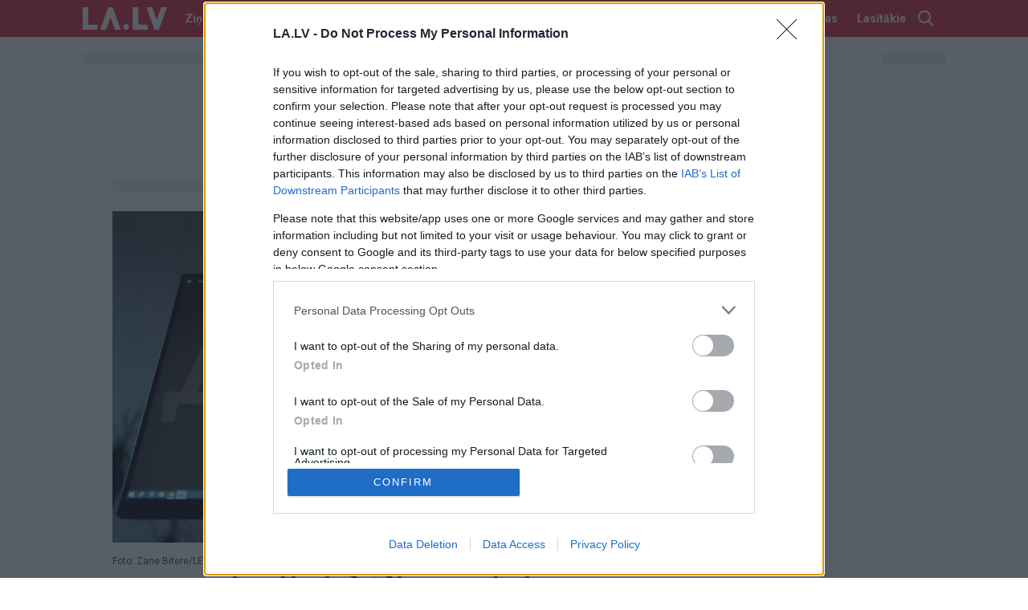

--- FILE ---
content_type: text/html; charset=UTF-8
request_url: https://www.la.lv/vdd-rosinajis-iekslietu-ministru-melnaja-saraksta-ieklaut-tv-rain-raidijuma-vaditaju-korostelevu
body_size: 62341
content:
<!DOCTYPE html>
<html lang="lv">
<head>
    <!-- US | false | foreign -->
                        <meta charset="utf-8">
            <meta http-equiv="X-UA-Compatible" content="IE=edge,chrome=1">
                <title>VDD rosinājis iekšlietu ministru &#8220;melnajā sarakstā&#8221; iekļaut &#8220;TV Rain&#8221; raidījuma vadītāju Korosteļevu | LA.LV</title>
        <meta name="description" content="">
        <meta name="viewport" content="width=device-width, initial-scale=1">
        <meta http-equiv="refresh" content="3600" />
        <link rel="apple-touch-icon" sizes="180x180" href="/apple-touch-icon.png">
        <link rel="icon" type="image/png" sizes="32x32" href="/favicon-32x32.png">
        <link rel="icon" type="image/png" sizes="16x16" href="/favicon-16x16.png">
        <link rel="manifest" href="/site.webmanifest">
        <link rel="mask-icon" href="/safari-pinned-tab.svg" color="#dd2b30">
        <meta name="msapplication-TileColor" content="#dd2b30">
        <meta name="theme-color" content="#dd2b30">
                <meta name="twitter:widgets:new-embed-design" content="on">
        <meta name="twitter:widgets:csp" content="on">
                <meta name="robots" content="max-image-preview:large">


                

                    <script>
                var GalleryAdPlacementCb;
                var googleAdsKeywords = [];
                                googleAdsKeywords = ["a-1923937","cat-zinas"];
                            </script>
            <script async src="https://pagead2.googlesyndication.com/pagead/js/adsbygoogle.js?client=ca-pub-9262880514097916" crossorigin="anonymous"></script>
            <script async src="https://securepubads.g.doubleclick.net/tag/js/gpt.js"></script>
                                    <script>
                stpd = window.stpd || {que: []};
                window.googletag = window.googletag || {};
                googletag.cmd = googletag.cmd || [];
                googletag.cmd.push(function() {

                    googletag.defineSlot('/22037990743/mobile_giga', [[320, 100], [320, 50], [300, 100], [300, 50], [300, 75]], 'mobile_giga')
                        .setTargeting('keyword', googleAdsKeywords)
                        .addService(googletag.pubads());
                    googletag.defineSlot('/22037990743/mobile_top', [[336,336],[336,320],[320,336],[320,320],[300,300],[336,280],[320,250],[300,250]], 'mobile_top')
                        .setTargeting('keyword', googleAdsKeywords)
                        .addService(googletag.pubads());
                    googletag.defineOutOfPageSlot('/22037990743/anchor_mobile', googletag.enums.OutOfPageFormat.BOTTOM_ANCHOR)
                        .setTargeting('keyword', googleAdsKeywords)
                        .addService(googletag.pubads());
                    googletag.defineSlot('/22037990743/floating', [1, 1], 'ad-floating')
                        .setTargeting('keyword', googleAdsKeywords)
                        .addService(googletag.pubads());


                    googletag.pubads().disableInitialLoad();
                    googletag.pubads().enableSingleRequest();
                    googletag.pubads().collapseEmptyDivs();
                    googletag.enableServices();
                });
            </script>
            
            <script async src="https://stpd.cloud/saas/3223"></script>
            <script src="https://stpd.cloud/assets/libraries/inview.min.js"></script>
            <script>inView.offset(-200);</script>

        

        <script>var AfterAccountReady = [];</script>
<script>var analytics=window.analytics=window.analytics||[];if(!analytics.initialize){if(analytics.invoked)window.console&&console.error&&console.error("Analytics snippet included twice.");else{analytics.invoked=!0,analytics.methods=["track","identify","page"],analytics.factory=function(a){return function(){var t=Array.prototype.slice.call(arguments);return window.analytics&&window.analytics.constructor&&"Analytics"===window.analytics.constructor.name?window.analytics[a].apply(window.analytics,t):(window.ZFAnalytics&&"function"==typeof window.ZFAnalytics.queueCall?window.ZFAnalytics.queueCall(a,t):analytics.push([a,t]),analytics)}};for(var a=0;a<analytics.methods.length;a++){var t=analytics.methods[a];analytics[t]=analytics.factory(t)}analytics.load=function(a){var t=document.createElement("script");t.type="text/javascript",t.async=!0,t.src="https://cdn.zerofirst.io/zf-analytics.min.js",t.onload=function(){var t=window.ZFAnalytics.init,i=window.ZFAnalytics.isInitialized;"function"==typeof t?i&&i()||t({writeKey:a,debug:!1}):console.error("Analytics initialization failed: init function not found")};var i=document.getElementsByTagName("script")[0];i.parentNode.insertBefore(t,i)},analytics.load("HJB7QHejujAXSnmhoQFkW8AloCa1b9QW")}}</script>


<!-- InMobi Choice. Consent Manager Tag v3.0 (for TCF 2.2) -->
<script type="text/javascript" async=true>
(function() {
  var host = 'www.la.lv';
  var element = document.createElement('script');
  var firstScript = document.getElementsByTagName('script')[0];
  var url = 'https://cmp.inmobi.com'
    .concat('/choice/', 'cakxUzcju4RCP', '/', host, '/choice.js?tag_version=V3');
  var uspTries = 0;
  var uspTriesLimit = 3;
  element.async = true;
  element.type = 'text/javascript';
  element.src = url;

  firstScript.parentNode.insertBefore(element, firstScript);

  function makeStub() {
    var TCF_LOCATOR_NAME = '__tcfapiLocator';
    var queue = [];
    var win = window;
    var cmpFrame;

    function addFrame() {
      var doc = win.document;
      var otherCMP = !!(win.frames[TCF_LOCATOR_NAME]);

      if (!otherCMP) {
        if (doc.body) {
          var iframe = doc.createElement('iframe');

          iframe.style.cssText = 'display:none';
          iframe.name = TCF_LOCATOR_NAME;
          doc.body.appendChild(iframe);
        } else {
          setTimeout(addFrame, 5);
        }
      }
      return !otherCMP;
    }

    function tcfAPIHandler() {
      var gdprApplies;
      var args = arguments;

      if (!args.length) {
        return queue;
      } else if (args[0] === 'setGdprApplies') {
        if (
          args.length > 3 &&
          args[2] === 2 &&
          typeof args[3] === 'boolean'
        ) {
          gdprApplies = args[3];
          if (typeof args[2] === 'function') {
            args[2]('set', true);
          }
        }
      } else if (args[0] === 'ping') {
        var retr = {
          gdprApplies: gdprApplies,
          cmpLoaded: false,
          cmpStatus: 'stub'
        };

        if (typeof args[2] === 'function') {
          args[2](retr);
        }
      } else {
        if(args[0] === 'init' && typeof args[3] === 'object') {
          args[3] = Object.assign(args[3], { tag_version: 'V3' });
        }
        queue.push(args);
      }
    }

    function postMessageEventHandler(event) {
      var msgIsString = typeof event.data === 'string';
      var json = {};

      try {
        if (msgIsString) {
          json = JSON.parse(event.data);
        } else {
          json = event.data;
        }
      } catch (ignore) {}

      var payload = json.__tcfapiCall;

      if (payload) {
        window.__tcfapi(
          payload.command,
          payload.version,
          function(retValue, success) {
            var returnMsg = {
              __tcfapiReturn: {
                returnValue: retValue,
                success: success,
                callId: payload.callId
              }
            };
            if (msgIsString) {
              returnMsg = JSON.stringify(returnMsg);
            }
            if (event && event.source && event.source.postMessage) {
              event.source.postMessage(returnMsg, '*');
            }
          },
          payload.parameter
        );
      }
    }

    while (win) {
      try {
        if (win.frames[TCF_LOCATOR_NAME]) {
          cmpFrame = win;
          break;
        }
      } catch (ignore) {}

      if (win === window.top) {
        break;
      }
      win = win.parent;
    }
    if (!cmpFrame) {
      addFrame();
      win.__tcfapi = tcfAPIHandler;
      win.addEventListener('message', postMessageEventHandler, false);
    }
  };

  makeStub();

  function makeGppStub() {
    const CMP_ID = 10;
    const SUPPORTED_APIS = [
      '2:tcfeuv2',
      '6:uspv1',
      '7:usnatv1',
      '8:usca',
      '9:usvav1',
      '10:uscov1',
      '11:usutv1',
      '12:usctv1'
    ];

    window.__gpp_addFrame = function (n) {
      if (!window.frames[n]) {
        if (document.body) {
          var i = document.createElement("iframe");
          i.style.cssText = "display:none";
          i.name = n;
          document.body.appendChild(i);
        } else {
          window.setTimeout(window.__gpp_addFrame, 10, n);
        }
      }
    };
    window.__gpp_stub = function () {
      var b = arguments;
      __gpp.queue = __gpp.queue || [];
      __gpp.events = __gpp.events || [];

      if (!b.length || (b.length == 1 && b[0] == "queue")) {
        return __gpp.queue;
      }

      if (b.length == 1 && b[0] == "events") {
        return __gpp.events;
      }

      var cmd = b[0];
      var clb = b.length > 1 ? b[1] : null;
      var par = b.length > 2 ? b[2] : null;
      if (cmd === "ping") {
        clb(
          {
            gppVersion: "1.1", // must be “Version.Subversion”, current: “1.1”
            cmpStatus: "stub", // possible values: stub, loading, loaded, error
            cmpDisplayStatus: "hidden", // possible values: hidden, visible, disabled
            signalStatus: "not ready", // possible values: not ready, ready
            supportedAPIs: SUPPORTED_APIS, // list of supported APIs
            cmpId: CMP_ID, // IAB assigned CMP ID, may be 0 during stub/loading
            sectionList: [],
            applicableSections: [-1],
            gppString: "",
            parsedSections: {},
          },
          true
        );
      } else if (cmd === "addEventListener") {
        if (!("lastId" in __gpp)) {
          __gpp.lastId = 0;
        }
        __gpp.lastId++;
        var lnr = __gpp.lastId;
        __gpp.events.push({
          id: lnr,
          callback: clb,
          parameter: par,
        });
        clb(
          {
            eventName: "listenerRegistered",
            listenerId: lnr, // Registered ID of the listener
            data: true, // positive signal
            pingData: {
              gppVersion: "1.1", // must be “Version.Subversion”, current: “1.1”
              cmpStatus: "stub", // possible values: stub, loading, loaded, error
              cmpDisplayStatus: "hidden", // possible values: hidden, visible, disabled
              signalStatus: "not ready", // possible values: not ready, ready
              supportedAPIs: SUPPORTED_APIS, // list of supported APIs
              cmpId: CMP_ID, // list of supported APIs
              sectionList: [],
              applicableSections: [-1],
              gppString: "",
              parsedSections: {},
            },
          },
          true
        );
      } else if (cmd === "removeEventListener") {
        var success = false;
        for (var i = 0; i < __gpp.events.length; i++) {
          if (__gpp.events[i].id == par) {
            __gpp.events.splice(i, 1);
            success = true;
            break;
          }
        }
        clb(
          {
            eventName: "listenerRemoved",
            listenerId: par, // Registered ID of the listener
            data: success, // status info
            pingData: {
              gppVersion: "1.1", // must be “Version.Subversion”, current: “1.1”
              cmpStatus: "stub", // possible values: stub, loading, loaded, error
              cmpDisplayStatus: "hidden", // possible values: hidden, visible, disabled
              signalStatus: "not ready", // possible values: not ready, ready
              supportedAPIs: SUPPORTED_APIS, // list of supported APIs
              cmpId: CMP_ID, // CMP ID
              sectionList: [],
              applicableSections: [-1],
              gppString: "",
              parsedSections: {},
            },
          },
          true
        );
      } else if (cmd === "hasSection") {
        clb(false, true);
      } else if (cmd === "getSection" || cmd === "getField") {
        clb(null, true);
      }
      //queue all other commands
      else {
        __gpp.queue.push([].slice.apply(b));
      }
    };
    window.__gpp_msghandler = function (event) {
      var msgIsString = typeof event.data === "string";
      try {
        var json = msgIsString ? JSON.parse(event.data) : event.data;
      } catch (e) {
        var json = null;
      }
      if (typeof json === "object" && json !== null && "__gppCall" in json) {
        var i = json.__gppCall;
        window.__gpp(
          i.command,
          function (retValue, success) {
            var returnMsg = {
              __gppReturn: {
                returnValue: retValue,
                success: success,
                callId: i.callId,
              },
            };
            event.source.postMessage(msgIsString ? JSON.stringify(returnMsg) : returnMsg, "*");
          },
          "parameter" in i ? i.parameter : null,
          "version" in i ? i.version : "1.1"
        );
      }
    };
    if (!("__gpp" in window) || typeof window.__gpp !== "function") {
      window.__gpp = window.__gpp_stub;
      window.addEventListener("message", window.__gpp_msghandler, false);
      window.__gpp_addFrame("__gppLocator");
    }
  };

  makeGppStub();

  var uspStubFunction = function() {
    var arg = arguments;
    if (typeof window.__uspapi !== uspStubFunction) {
      setTimeout(function() {
        if (typeof window.__uspapi !== 'undefined') {
          window.__uspapi.apply(window.__uspapi, arg);
        }
      }, 500);
    }
  };

  var checkIfUspIsReady = function() {
    uspTries++;
    if (window.__uspapi === uspStubFunction && uspTries < uspTriesLimit) {
      console.warn('USP is not accessible');
    } else {
      clearInterval(uspInterval);
    }
  };

  if (typeof window.__uspapi === 'undefined') {
    window.__uspapi = uspStubFunction;
    var uspInterval = setInterval(checkIfUspIsReady, 6000);
  }
})();
</script>
<!-- End InMobi Choice. Consent Manager Tag v3.0 (for TCF 2.2) -->


<!-- (C)2000-2014 Gemius SA - gemiusAudience / la.lv -->
<script type="text/javascript">
<!--//--><![CDATA[//><!--
var pp_gemius_identifier = 'nceQ.Te5d7Uk1ur6U2UN9IXBP_fppu9oWG7NOSyHOc3.Z7';
var pp_gemius_use_cmp = true;
var pp_gemius_cmp_timeout = 20000;
// lines below shouldn't be edited
function gemius_pending(i) { window[i] = window[i] || function() {var x = window[i+'_pdata'] = window[i+'_pdata'] || []; x[x.length]=arguments;};};
gemius_pending('gemius_hit'); gemius_pending('gemius_event'); gemius_pending('pp_gemius_hit'); gemius_pending('pp_gemius_event');
(function(d,t) {try {var gt=d.createElement(t),s=d.getElementsByTagName(t)[0],l='http'+((location.protocol=='https:')?'s':''); gt.setAttribute('async','async');
gt.setAttribute('defer','defer'); gt.src=l+'://galv.hit.gemius.pl/xgemius.js'; s.parentNode.insertBefore(gt,s);} catch (e) {}})(document,'script');
//--><!]]>
</script>

<script>
        var GlobalDeviceType = 'mobile';
    var GlobalDeviceTypeMobile = GlobalDeviceType == 'mobile';
    var GlobalDeviceTypeDesktop = GlobalDeviceType == 'desktop';
</script>
<script>
    var AdoBannersMode = 'old';
    
    function BannersIsMobile(placeId) {
        if (GlobalDeviceTypeMobile) {
            document.getElementById(placeId).style.display = 'block';
            return true;
        }
        else {
            return false;
        }
    }

    function BannersIsDesktop(placeId) {
        if (GlobalDeviceTypeMobile) {
            return false;
        }
        else {
            document.getElementById(placeId).style.display = 'block';
            return true;
        }
    }

    function isDeviceDesktop() {
        return GlobalDeviceTypeDesktop;
    }

    function isDeviceMobile() {
        return GlobalDeviceTypeMobile;
    }

    function PrepareBanner(device, placeId, cb) {
        var v = false;
        var placement = document.getElementById(placeId);

        if (device == 'mobile' && GlobalDeviceTypeMobile) {
            v = true;
        }
        else if (device == 'desktop' && GlobalDeviceTypeDesktop) {
            v = true;
        }

        if (v && placement) {
            placement.style.display = 'block';
            cb();
        }
    }
</script>
<!-- Global site tag (gtag.js) - Google Analytics -->
<script async src="https://www.googletagmanager.com/gtag/js?id=G-2FH8J1EE6V"></script>
<script>
  window.dataLayer = window.dataLayer || [];
  function gtag(){dataLayer.push(arguments);}
  gtag('js', new Date());

      gtag('config', 'G-2FH8J1EE6V', {
    send_page_view: false
  });
  let gtagPageViewCustomParams = {"author":"LETA"};
  gtagPageViewCustomParams.page_title = document.title;
  gtagPageViewCustomParams.page_location = window.location.href;
  gtagPageViewCustomParams.page_path = window.location.pathname;
  gtag('event', 'page_view', gtagPageViewCustomParams);
  </script>

<script src="https://ua.realtimely.io/script.js" data-site="LALV" defer></script>        <style>
    
    .adsbygoogle-noablate,
    .google-auto-placed {
        display: none !important;
        scale: 0.0001 !important;
        pointer-events: none !important;
    }

    .article-content-block .live-video {
        margin-bottom: 24px;
    }
    .logotype-block {
        position: relative;
    }

    
    

        


    

    
    
                
        .video-card .share-services .share-link .icon {
        width: 25px;
        height: 25px;
        position: relative;
        top: 2px;
    }
    .video-card .share-services .share-link[data-type="facebook"] .icon {
        width: 25px;
        height: 25px;
        top: 2px;
        left: 2px;
    }
    .video-card .share-services .share-link[data-type="twitter"] .icon {
        width: 28px;
        height: 28px;
        top: 1px;
        left: 0px;
    }


    .badge-raksta_redaktors {
        font-size: 12px!important;
    }
    [data-rr-top],
    [data-rr-bottom] {
        background: #dddddd;
        padding-left: 12px!important;
        padding-right: 12px!important;
    }
    [data-rr-top] {
        margin-top: -8px!important;
        padding-top: 8px!important;
    }
    [data-rr-bottom] {
        padding-top: 16px!important;
        padding-bottom: 12px!important;
        margin-top: 0!important;
    }
    @media (max-width: 675px) {
        [data-rr-top],
        [data-rr-bottom] {
            padding-left: 0px!important;
            padding-right: 0px!important;
        }
    }

    
</style>
        <link rel="preconnect" href="https://fonts.googleapis.com">
<link rel="preconnect" href="https://fonts.gstatic.com" crossorigin>
<link rel="preload" as="style" onload="this.onload=null;this.rel='stylesheet'"
    href="https://fonts.googleapis.com/css?family=Rozha+One|Roboto:400,500,700&subset=latin-ext&display=swap" />
<noscript>
    <link href="https://fonts.googleapis.com/css?family=Rozha+One|Roboto:400,500,700&subset=latin-ext&display=swap" rel="stylesheet" />
</noscript>
                    <style>#promo-example-v1 {
  color: #dfebf6; }
  #promo-example-v1 .promo-color-bg {
    color: #dfebf6; }
  #promo-example-v1 .promo-color-text {
    color: #171a1d; }

#promo-tv {
  color: #000; }
  #promo-tv .promo-color-bg {
    color: #000; }
  #promo-tv .promo-color-text {
    color: #fff; }
  #promo-tv .promo-color-slider-button {
    color: #3f4247; }
  #promo-tv .promo-color-slider-icon {
    color: #fff; }
  #promo-tv .promo-color-slider-paginator {
    color: #2e3034; }
  #promo-tv .promo-color-slider-paginator-active {
    color: #f3064f; }

#promo-ldz-v2 {
  color: #582817; }
  #promo-ldz-v2 .promo-color-bg {
    color: #582817; }
  #promo-ldz-v2 .promo-color-text {
    color: #fff; }
  #promo-ldz-v2 .promo-color-slider-button {
    color: #fff; }
  #promo-ldz-v2 .promo-color-slider-icon {
    color: #582817; }
  #promo-ldz-v2 .promo-color-slider-paginator {
    color: #1e1f21; }
  #promo-ldz-v2 .promo-color-slider-paginator-active {
    color: #fff; }

#promo-mammadaba {
  color: #93c119; }
  #promo-mammadaba .promo-color-bg {
    color: #93c119; }
  #promo-mammadaba .promo-color-text {
    color: #171a1d; }
  #promo-mammadaba .promo-color-button {
    color: #006731; }
  #promo-mammadaba .promo-color-button-label {
    color: #fff; }
</style>
            <style>.modal-panel-remove-tap-highlite,.modal-panel {-webkit-tap-highlight-color: rgba(0, 0, 0, 0);}.overlay {position: fixed;left: 0;right: 0;top: 0;height: 120%;background: rgba(0, 0, 0, 0.5);display: none;opacity: 0;z-index: 1000;}.overlay--visible-step1 {display: block;opacity: 0;}.modal-panel {position: fixed;top: 0;left: 0;right: 0;bottom: 0;z-index: 1010;overflow: hidden;display: none;}.modal-panel--visible {display: block;}.modal-panel--ready {overflow: visible;position: absolute;}.modal-panel--disabled {overflow: hidden;position: fixed;}.modal-panel__bg {content: '';display: block;position: fixed;top: 0;background-color: #f3f3f3;z-index: 10;}.modal-panel__header {position: fixed;top: 0;height: 56px;border-bottom: 1px solid #ececec;background: #fff;z-index: 100;}.modal-panel__content {position: absolute;z-index: 90;box-sizing: border-box;top: 0;padding-top: 57px;}.modal-panel__footer {position: absolute;bottom: 0;}.modal-panel--left .modal-panel__bg,.modal-panel--left .modal-panel__header,.modal-panel--left .modal-panel__footer,.modal-panel--left .modal-panel__content {left: 0;}.modal-panel--right .modal-panel__bg,.modal-panel--right .modal-panel__header,.modal-panel--right .modal-panel__footer,.modal-panel--right .modal-panel__content {right: 0;}.modal-panel__close {position: absolute;top: 0;left: 0;display: block;width: 56px;height: 56px;line-height: 56px;text-align: center;color: silver;text-decoration: none;cursor: pointer;border-right: 1px solid #ececec;}.modal-panel__heading {position: absolute;left: 56px;top: 50%;margin: -14px 0 0;padding: 0 12px;height: 28px;line-height: 28px;text-align: center;text-transform: uppercase;font-size: 1rem;}.app-w--disabled {position: fixed;top: 0;right: 0;left: 0;height: 100%;overflow: hidden;}</style>
            <style>.font-roboto{font-family:SF Pro Display, Roboto, serif}.font-rozha{font-family:'Rozha One',serif}.font-ru .font-rozha{font-family:'PF Regal Text Pro',serif}.font-georgia{font-family:Georgia, serif}.input-label{font-family:SF Pro Display, Roboto, serif;font-weight:500;font-size:15px;line-height:1}.input-label-error{font-family:SF Pro Display, Roboto, serif;font-weight:400;line-height:1;color:#dd2b30}.form-field-description-error [data-role="description"],.form-field-description-error [data-role="error"]{font-family:SF Pro Display, Roboto, serif;margin:0;font-size:.875rem}.form-field-description-error [data-role="description"]:empty,.form-field-description-error [data-role="error"]:empty{display:none}.form-field-description-error [data-role="description"]{color:#9D9D9D}.form-field-description-error [data-role="error"]{color:#dd2b30}.form-field-description-error[data-state="error"] [data-role="description"]{display:none}.form-field-description-error:not(:is([data-state="error"])) [data-role="error"]{display:none}.addTopPadding{padding-top:16px}.addBottomPadding{padding-bottom:16px}.addTopBottmPadding{padding-top:16px;padding-bottom:16px}.removeTopPadding{padding-top:0}.removeBottomPadding{padding-bottom:0}.removeTopBottmPadding{padding-top:0;padding-bottom:0}.addLeftPadding{padding-left:16px}.removeLeftPadding{padding-left:0}.addRightPadding{padding-right:16px}.removeRightPadding{padding-right:0}.addSidePadding{padding-left:16px;padding-right:16px}.removeSidePadding{padding-left:0;padding-right:0}.responsiveSidePadding{padding-left:16px;padding-right:16px}@media (min-width:676px){.responsiveSidePadding{padding-left:0;padding-right:0}}.responsiveLeftPadding{padding-left:16px}@media (min-width:676px){.responsiveLeftPadding{padding-left:0}}.responsiveRightPadding{padding-right:16px}@media (min-width:676px){.responsiveRightPadding{padding-right:0}}.responsiveSideMargin{margin-left:16px;margin-right:16px}@media (min-width:676px){.responsiveSideMargin{margin-left:0;margin-right:0}}.pseido-absolute{content:'';display:block;position:absolute}.heading-accented{font-family:'Rozha One',serif;font-weight:normal;font-size:40px;line-height:40px;margin:0 0 16px;margin-left:16px;margin-right:16px}.font-ru .heading-accented{font-family:'PF Regal Text Pro',serif}@media (min-width:676px){.heading-accented{margin-left:0;margin-right:0}}.twitter-tweet-rendered{margin-left:auto;margin-right:auto}.banner-not-ready2{position:absolute;overflow:hidden;height:0;width:300px}.banner-not-ready{visibility:hidden;padding:0 !important;margin:0 !important;overflow:hidden;width:1px;height:1px}.article-banner .banner{width:300px}.article-embed.quote,.article-embed.related-articles,.article-content-block .twitter-tweet,.article-embed.gallery{clear:left}.article-embed.single-image img{width:auto}.full-image{-webkit-tap-highlight-color:rgba(0,0,0,0);outline:none}.promo-block .promo-slider .content-item:last-child{margin-right:16px}.promo-block .promo-slider .slider-pages{opacity:0;transition:all 300ms}.promo-block .promo-slider--pagesready .slider-pages{opacity:1}.promo-slider .indicator{position:relative;height:4px;overflow:hidden}.promo-slider .indicator__item{display:block;width:40px;height:4px;position:absolute;top:0;left:0}.promo-slider .indicator__item:after{content:'';display:block;width:100%;height:100%;overflow:hidden;transform-origin:center;background-color:#1e1f21;opacity:1}.promo-slider .indicator__item--active:after{background-color:#fff}.promo-slider .indicator__item--last1:after{transform-origin:left center}.promo-slider .indicator__item--first1:after{transform-origin:right center}.promo-slider .indicator__item,.promo-slider .indicator__item:after{transition:all 300ms}.promo-slider .indicator__item--last1:after,.promo-slider .indicator__item--first1:after,.promo-slider .indicator__item--outside:after{opacity:.8;transform:scale(.7)}.slider .slider-viewport:before{left:0;background-image:linear-gradient(90deg, currentColor, rgba(255,255,255,0))}.slider .slider-viewport:after{right:0;background-image:linear-gradient(270deg, currentColor, rgba(255,255,255,0))}@media (max-width:559px){.opinions-slider .content-item{width:calc(100% - 8px)}}.caricature-image>.caricature{mix-blend-mode:normal}.content-caricature .caricature{mix-blend-mode:normal}.ps-banner{overflow:hidden}.article-content-block .iframe-embed{clear:both}.panel1 .header-block .user-menu{flex-direction:column}.panel1 .header-block .um-item{margin-right:0}.panel1 .header-block .um-item:last-child{margin-right:0}.background-banner-click{display:none}.article-gallery-banner-w{width:300px;position:absolute;left:-1000px;top:0}.article-content-block img{max-width:100%;height:auto}@media (max-width:600px){.article-gallery-banner-w{display:none}}@keyframes live-blinking{0%{opacity:1}50%{opacity:.1}100%{opacity:1}}.button-clear,.comment-block .comment-reply,.comment-block .comment-report,.comment-block .comment-like,.comment-block .comment-dislike{font-size:100%;font-family:inherit;border:none;padding:0;margin:0;background:none;-webkit-user-drag:none;-webkit-user-select:none;-moz-user-select:none;-ms-user-select:none;user-select:none;-webkit-box-sizing:border-box;box-sizing:border-box}.button-main{display:block;font-family:SF Pro Display, Roboto, serif;background:#dd2b30;color:#fff;border:none;margin:0;padding:0 16px;height:44px;line-height:44px;text-align:center;font-size:19px;font-weight:600;text-decoration:none;transition:all 200ms}.button-main[disabled]{opacity:.8;color:#f8a9ab}.button-main-small{display:block;font-family:SF Pro Display, Roboto, serif;background:#dd2b30;color:#fff;border:none;margin:0;padding:0 16px;height:44px;line-height:44px;text-align:center;font-size:19px;font-weight:600;text-decoration:none;transition:all 200ms;font-size:14px;font-weight:400;padding:0 8px;height:34px;line-height:34px}.button-main-small[disabled]{opacity:.8;color:#f8a9ab}.button-main-small-rouded{display:block;font-family:SF Pro Display, Roboto, serif;background:#dd2b30;color:#fff;border:none;margin:0;padding:0 16px;height:44px;line-height:44px;text-align:center;font-size:19px;font-weight:600;text-decoration:none;transition:all 200ms;font-size:14px;font-weight:400;padding:0 8px;height:34px;line-height:34px;border-radius:6px}.button-main-small-rouded[disabled]{opacity:.8;color:#f8a9ab}.button-main-small-rouded-black{display:block;font-family:SF Pro Display, Roboto, serif;background:#dd2b30;color:#fff;border:none;margin:0;padding:0 16px;height:44px;line-height:44px;text-align:center;font-size:19px;font-weight:600;text-decoration:none;transition:all 200ms;font-size:14px;font-weight:400;padding:0 8px;height:34px;line-height:34px;border-radius:6px;background-color:#000}.button-main-small-rouded-black[disabled]{opacity:.8;color:#f8a9ab}.button-main-small-rouded-white{display:block;font-family:SF Pro Display, Roboto, serif;background:#dd2b30;color:#fff;border:none;margin:0;padding:0 16px;height:44px;line-height:44px;text-align:center;font-size:19px;font-weight:600;text-decoration:none;transition:all 200ms;font-size:14px;font-weight:400;padding:0 8px;height:34px;line-height:34px;border-radius:6px;background-color:#fff;color:#000}.button-main-small-rouded-white[disabled]{opacity:.8;color:#f8a9ab}.button-play{width:90px;height:90px;border:3px solid #fff;border-radius:50%;opacity:.8;background:rgba(255,255,255,0.3);position:relative}.button-play:after{content:'';display:block;position:absolute;width:0;height:0;border-style:solid;border-width:10px 0 10px 16px;border-color:transparent transparent transparent #fff;left:50%;top:50%;margin-left:-5px;margin-top:-10px}input[type=text],input[type=email],textarea{border:1px solid #000;border-radius:2px;background:none;background-color:#fff;margin:0;padding:0 8px;display:block;width:100%;box-sizing:border-box;font-family:SF Pro Display, Roboto, serif;font-size:17px;font-weight:400;color:#000}input[type=text],input[type=email]{line-height:34px}textarea{line-height:20px;padding-top:8px;padding-bottom:8px}.form-field{display:flex;flex-direction:column;gap:4px}.form-field label{font-family:SF Pro Display, Roboto, serif;font-size:14px;font-weight:bold}.form{display:flex;flex-direction:column;gap:12px}.form button{align-self:center}.form .success-message{font-family:SF Pro Display, Roboto, serif;font-size:20px;font-weight:400;color:#000;text-align:center}.live-indicator{font-family:SF Pro Display, Roboto, serif;color:#dd2b30;font-size:14px;font-weight:600;text-transform:uppercase;height:24px;line-height:26px;display:inline-block;background:#fff;border-radius:4px;position:relative;padding-left:22px;padding-right:8px}.ci-title .live-indicator{top:-4px}.ci-image .live-indicator{position:absolute;top:4px;left:4px;box-shadow:0 0 10px -4px #000}.live-indicator:before{animation:live-blinking 2s infinite;content:'';display:block;position:absolute;width:8px;height:8px;background:#dd2b30;border-radius:50%;left:8px;top:8px}.live-indicator.invert{background-color:#dd2b30;color:#fff}.live-indicator.invert:before{background:#fff}.bl-content-item .ci-content{padding-bottom:0}.bl-content-item .ci-title{font-family:'Rozha One',serif;font-size:10px}.font-ru .bl-content-item .ci-title{font-family:'PF Regal Text Pro',serif}.bl-content-item .ci-image{border-radius:0}.bl-content-item .category-badge,.bl-content-item .ci-author,.bl-content-item .ci-meta{display:none}.bl-content-item .ci-icons{position:absolute;top:0;left:0;height:28px;padding:3px 0 0 7px;box-sizing:border-box;display:flex;align-items:center;background-color:#dd2b30;border-radius:3px;z-index:2}.bl-content-item .ci-icons .ci-icon{display:block;margin-right:7px}.bl-content-item .ci-icons .ci-icon .icon{display:none}.bl-content-item .ci-icons .ci-icon .icon-news-video,.bl-content-item .ci-icons .ci-icon .icon-news-photo{display:inline}.bl-content-item .ci-icons .ci-icon:empty,.bl-content-item .ci-icons .ci-icon:blank{display:none}.bl-hide-image .ci-image{display:none}.bl-show-image .ci-image{display:block}.bulleted-title{position:relative;font-size:15px;line-height:18px;padding-left:16px}.bulleted-title:before{content:'';position:absolute;display:block;width:0;height:0;border:7px solid #dd2b30;border-width:5px 7px;border-top-color:transparent;border-right-color:transparent;border-bottom-color:transparent;left:1px;top:4px}.clean-list>ul,.clean-list>ul>li{list-style-type:none;margin:0;padding:0}.clean-ul,.clean-ul>li{list-style-type:none;margin:0;padding:0}.break-words{overflow-wrap:break-word;word-wrap:break-word;-ms-word-break:break-all;word-break:break-all;word-break:break-word;-ms-hyphens:none;-moz-hyphens:none;-webkit-hyphens:none;hyphens:none}.search-field{position:relative}.search-field input{background:none;border:1px solid #C2C2C2;border-radius:2px;padding:0 11px;margin:0;height:40px;line-height:40px;box-sizing:border-box;display:block}.search-field:after{content:'';display:block;position:absolute;width:20px;height:20px;background:transparent url('/assets/images/icon/search.svg') no-repeat center;top:50%;margin-top:-10px;right:10px}.open-menu-button{position:relative;display:block;height:40px;line-height:40px;padding-left:16px;background:#197546;color:#fff;font-family:SF Pro Display, Roboto, serif;font-weight:bold;text-transform:uppercase;font-size:15px;cursor:pointer}.open-menu-button:after{content:'';display:block;position:absolute;width:20px;height:20px;background:transparent url('/assets/images/icon/menu-open.svg') no-repeat center;right:16px;top:50%;margin-top:-10px}.categories-horizontal{overflow:hidden;margin-bottom:16px}.categories-horizontal .items{display:flex;flex-flow:row nowrap;overflow:auto;margin-bottom:-18px;padding-left:16px;padding-right:16px}@media (min-width:676px){.categories-horizontal .items{padding-left:0;padding-right:0}}.categories-horizontal .items>a{overflow:hidden;margin-right:20px;margin-bottom:16px;display:block;text-align:center;font-family:SF Pro Display, Roboto, serif;font-size:14px;font-weight:bold;line-height:20px;color:#000;text-decoration:none}@media (max-width:676px){.categories-horizontal .items>a{flex:0 0 calc(28% - 14.397759103641457px)}}@media (min-width:676px){.categories-horizontal .items>a{flex:0 0 calc(14.2% - 20px)}}.categories-horizontal .items>a:last-child{margin-right:0}.categories-horizontal .items>a span{display:block;border-radius:8px;background:#DADADA;margin-bottom:8px;overflow:hidden;position:relative;width:100%}.categories-horizontal .items>a span:after{content:'';display:block;padding-bottom:100%}.categories-horizontal .items>a span img{position:absolute;top:0;left:0;display:block;width:100%;height:100%;object-fit:cover}.tag-list-video{display:flex}.tag-list-video label,.tag-list-video a{height:28px;line-height:28px;font-family:SF Pro Display, Roboto, serif;font-size:14px}.tag-list-video label{color:#888;display:block}.tag-list-video a{display:block;color:#fff;margin-left:8px}.vertical-menu,.vertical-menu>li{list-style-type:none;margin:0;padding:0}.vertical-menu li{display:block}.vertical-menu a{display:block;font-family:SF Pro Display, Roboto, serif;color:#fff;text-decoration:none;font-size:14px;line-height:24px;min-height:24px}.vertical-menu a:hover{color:#dd2b30;text-decoration:underline}.vertical-menu .special{margin-bottom:4px}.vertical-menu .special a{font-weight:bold}.vertical-menu .active a{color:#dd2b30;text-decoration:underline}.cookie-notice .notice-buttons button{border-radius:2px}.cookie-notice .notice-buttons button[disabled]{background-color:#d8dbdc;cursor:not-allowed}.cookie-notice .notice-buttons button:active[disabled]{top:0}.cookie-notice .notice-buttons button{display:inline-block;position:relative;background-color:#33d28b;border:0 none;cursor:pointer;text-decoration:none}.cookie-notice .notice-buttons button:active{top:2px}.cookie-notice{padding:24px 24px 24px 24px;position:fixed;left:0;right:0;bottom:0;z-index:100}@supports (display: flex){.cookie-notice{display:flex;align-items:center;justify-content:center}}@supports (display: flex){.cookie-notice .notice-content{float:none;flex-grow:1;display:flex;align-items:center;justify-content:center}}.cookie-notice .notice-text{font-family:Roboto,sans-serif;font-size:14px;font-weight:500;line-height:1.14286;margin:0 0 0 0}.cookie-notice .notice-buttons{display:flex;align-items:stretch}.cookie-notice .notice-buttons button{padding:4px 8px 4px 8px 4px 8px 4px 8px;font-family:Roboto,sans-serif;font-size:12px;font-weight:700;line-height:1.33333;color:#fff;letter-spacing:.088em;text-transform:uppercase;white-space:nowrap;margin-right:8px;background-color:#7c8086;border-radius:1px}.cookie-notice .notice-buttons button:active{top:1px}.cookie-notice .notice-buttons button:first-child{margin-left:0}.cookie-notice .notice-buttons button:last-child{margin-right:0}.cookie-notice .notice-buttons{margin-left:24px;align-self:flex-end}@media (min-width:560px) and (max-width:719px){.cookie-notice .notice-content{flex-direction:column}.cookie-notice .notice-buttons{margin:24px 0 0 0;justify-content:center}}@media (max-width:559px){.cookie-notice .notice-content{flex-direction:column}.cookie-notice .notice-buttons{margin:24px 0 0 0;justify-content:center}}.cookie-notice,.app-install-notice{background-color:rgba(255,255,255,0.9);border-radius:2px;box-shadow:0 2px 5px 0 rgba(0,0,0,0.1)}.cookie-notice .notice-text,.app-install-notice .notice-text{color:#1e1f21}.cookie-notice .notice-close,.app-install-notice .notice-close{color:#3f4247}.cookie-notice .notice-close .label,.app-install-notice .notice-close .label{font-size:12px;font-weight:400;line-height:1}.lazy-load img{transition:opacity 220ms;opacity:0}.lazy-load-ready img{opacity:1}.calendar{border:1px solid #292929}.calendar__switch{display:flex}.calendar__nav,.calendar__datecaption{height:30px;line-height:30px;text-align:center;font-family:SF Pro Display, Roboto, serif;font-size:12px;font-weight:bold}.calendar__nav{flex:0 0 30px;cursor:pointer;font-size:20px;font-weight:normal}.calendar__datecaption{flex:1 1 100%}.calendar__weekdays,.calendar__week{display:flex}.calendar__weekday,.calendar__date{flex:1 1 14.28571429%;font-family:SF Pro Display, Roboto, serif;text-align:center;height:30px;line-height:30px}.calendar__weekday{font-size:10px;color:#9D9D9D !important}.calendar__date{cursor:pointer;box-sizing:border-box;border-top:1px solid #292929;border-left:1px solid #292929}.calendar__date:first-child{border-left:0}.calendar__date>div{color:gray !important;font-size:14px}.calendar__date.is-posts>div{color:#fff !important}.calendar__date--prevmonth>div,.calendar__date--nextmonth>div{display:none}.calendar__date--currdate>div{border-radius:2px;background:#dd2b30;color:#fff !important}.calendar__slides{position:relative;overflow:hidden;height:180px}.calendar__slide{position:absolute;top:0;left:0;width:100%}.inner-page-title{margin:0 0 8px;padding-top:16px;padding-bottom:0;padding-left:16px;padding-right:16px;font-family:SF Pro Display, Roboto, serif;font-size:17px;text-transform:uppercase}@media (min-width:676px){.inner-page-title{padding-left:0;padding-right:0}}@media (min-width:759px){.inner-page-title{padding-top:0}}.inner-page-title.large-gap{margin-bottom:24px}.page-recipes-index .inner-page-title{border-top:4px solid #197546}.recipes-top-controls-bar{padding-left:16px;padding-right:16px;margin-bottom:16px}@media (min-width:676px){.recipes-top-controls-bar{padding-left:0;padding-right:0}}.recipes-top-controls-bar .search{position:relative}.recipes-top-controls-bar .search input{background:none;border:1px solid #C2C2C2;border-radius:2px;padding:0 11px;margin:0;height:40px;line-height:40px;box-sizing:border-box;display:block}.recipes-top-controls-bar .search:after{content:'';display:block;position:absolute;width:20px;height:20px;background:transparent url('/assets/images/icon/search.svg') no-repeat center;top:50%;margin-top:-10px;right:10px}.recipes-top-controls-bar .open-menu{display:none}.age-verify{position:fixed;top:0;left:0;width:100%;height:100%;background:#2e3034;z-index:2000;display:none}.age-verify__content{position:absolute;top:50%;left:0;width:100%;transform:translate(0, -50%);text-align:center}.age-verify__content p{color:#fff}.age-verify__button{width:100px;border:0 none;color:#fff;font-family:Roboto,sans-serif;font-size:12px;font-weight:700;letter-spacing:.088em;text-transform:uppercase;padding:8px 24px;border-radius:2px}.age-verify__yes{background:#33d28b}.age-verify__no{background:#ff2626;margin-left:8px}.post-age-verify .age-verify{display:block}.content-item .ci-image{position:relative;display:block;width:100%;overflow:hidden;margin-bottom:4px}.content-item .ci-image:after{content:'';display:block;padding-top:59.52381%}.content-item .ci-image>img{position:absolute;min-width:100%;max-width:130%;min-height:100%;top:50%;left:50%;transform:translate(-50%, -50%)}@supports (object-fit: cover){.content-item .ci-image>img{object-fit:cover;object-position:center;width:100%;height:100%;top:0;bottom:0;left:0;right:0;min-width:0;max-width:none;min-height:0;transform:none}}.today-names{margin:0;padding:0;list-style-type:none;display:flex}.today-names li{margin:0;padding:0;list-style-type:none;margin-left:4px}.today-names li:first-child{margin-left:0}.weather-block .icon,.weather-block .temperature{display:inline-block;vertical-align:middle}.paginator .page{color:#000;font-family:SF Pro Display, Roboto, serif;font-size:15px;font-weight:normal;margin-right:8px;text-decoration:none}.paginator .page:last-child{margin-right:0}.paginator .current{color:#dd2b30;font-weight:bold}.paginator .last{color:#000;font-weight:normal}.paginator .prev,.paginator .next{display:none}.logotype-block{height:100%}.logotype-block img{display:block;height:100%;width:auto}.info-block{display:flex}.info-block .weather-block,.info-block .current-date,.info-block .today-names-block{font-family:SF Pro Display, Roboto, serif;font-size:12px;margin-left:16px}.info-block .weather-block{order:3}.info-block .current-date{order:1;font-weight:bold;margin-left:0}.info-block .today-names-block{order:2}.header-main-base{background-color:#dd2b30;height:46px}.header-main-base>.w{max-width:1000px;margin:0 auto;height:46px;display:flex;flex-flow:row nowrap;align-items:center;justify-content:space-between}.header-main-base>.w>.ww{display:flex;flex-flow:row nowrap;align-items:center}.header-main-base .logotype-block{height:28px;margin-right:22px}.site--nasha\.la\.lv .header-main-base .logotype-block{left:0;top:0;height:46px}@media (max-width:759px){.header-main-base .main-menu-block{display:none}}@media (max-width:759px){.header-main-base .special-menu-block{display:none}}.header-main-base .mobile-menu-trigger-zone{display:none;width:46px;height:46px;z-index:2}@media (max-width:759px){.header-main-base .mobile-menu-trigger-zone{display:block}}.header-main-base .mobile-menu-trigger{display:none;position:absolute;width:20px;height:16px;top:15px;right:16px;z-index:1}@media (max-width:759px){.header-main-base .mobile-menu-trigger{display:block}}.header-main-base .mobile-menu-trigger img{display:block}.header-main-base .play24-call{display:none;position:absolute;height:25px;width:50px;top:9px;right:79px}@media (max-width:759px){.header-main-base .play24-call{display:block}}.header-main-base .play24-call img{display:block;height:100%;width:auto}.header-main-base .main-menu,.header-main-base .special-menu{margin:0;padding:0;list-style-type:none;display:flex}.header-main-base .main-menu .icon,.header-main-base .special-menu .icon{display:none}.header-main-base .main-menu a,.header-main-base .special-menu a{font-family:SF Pro Display, Roboto, serif;color:#fff;font-size:14px;font-weight:bold;text-decoration:none;display:block;height:46px;line-height:46px}.header-main-base .main-menu li,.header-main-base .special-menu li{margin:0 0 0 24px;padding:0;display:block}.header-main-base .main-menu li:first-child,.header-main-base .special-menu li:first-child{margin-left:0}.header-main-base .main-menu .smi-search,.header-main-base .special-menu .smi-search{margin-left:0}.header-main-base .main-menu .smi-search a,.header-main-base .special-menu .smi-search a{width:50px;background:transparent url('/assets/images/icon/search-white.svg') no-repeat center}.header-main-base .main-menu .smi-search .smi-label,.header-main-base .special-menu .smi-search .smi-label{display:none}.header-main{background-color:#dd2b30;height:46px;z-index:40}.header-main>.w{max-width:1000px;margin:0 auto;height:46px;display:flex;flex-flow:row nowrap;align-items:center;justify-content:space-between}.header-main>.w>.ww{display:flex;flex-flow:row nowrap;align-items:center}.header-main .logotype-block{height:28px;margin-right:22px}.site--nasha\.la\.lv .header-main .logotype-block{left:0;top:0;height:46px}@media (max-width:759px){.header-main .main-menu-block{display:none}}@media (max-width:759px){.header-main .special-menu-block{display:none}}.header-main .mobile-menu-trigger-zone{display:none;width:46px;height:46px;z-index:2}@media (max-width:759px){.header-main .mobile-menu-trigger-zone{display:block}}.header-main .mobile-menu-trigger{display:none;position:absolute;width:20px;height:16px;top:15px;right:16px;z-index:1}@media (max-width:759px){.header-main .mobile-menu-trigger{display:block}}.header-main .mobile-menu-trigger img{display:block}.header-main .play24-call{display:none;position:absolute;height:25px;width:50px;top:9px;right:79px}@media (max-width:759px){.header-main .play24-call{display:block}}.header-main .play24-call img{display:block;height:100%;width:auto}.header-main .main-menu,.header-main .special-menu{margin:0;padding:0;list-style-type:none;display:flex}.header-main .main-menu .icon,.header-main .special-menu .icon{display:none}.header-main .main-menu a,.header-main .special-menu a{font-family:SF Pro Display, Roboto, serif;color:#fff;font-size:14px;font-weight:bold;text-decoration:none;display:block;height:46px;line-height:46px}.header-main .main-menu li,.header-main .special-menu li{margin:0 0 0 24px;padding:0;display:block}.header-main .main-menu li:first-child,.header-main .special-menu li:first-child{margin-left:0}.header-main .main-menu .smi-search,.header-main .special-menu .smi-search{margin-left:0}.header-main .main-menu .smi-search a,.header-main .special-menu .smi-search a{width:50px;background:transparent url('/assets/images/icon/search-white.svg') no-repeat center}.header-main .main-menu .smi-search .smi-label,.header-main .special-menu .smi-search .smi-label{display:none}.menu-free .header-main{position:absolute;left:0;right:0}.menu-fixed .header-main{position:fixed;top:0;left:0;right:0}.menu-fixed.has-banner-top-collapsed .header-main{top:var(--top-banner-collapsed-height)}.header-main .eggcounter{width:50px;transition:opacity 200ms;opacity:0;display:flex;flex-direction:row;justify-content:center;align-items:center;font-family:SF Pro Display, Roboto, serif;font-size:12px;font-weight:bold;color:#fff;text-decoration:none;-webkit-tap-highlight-color:rgba(255,255,255,0);transition:all 300ms}.header-main .eggcounter.isready{opacity:1}.header-main .eggcounter:hover{transform:scale(1.2)}.header-main .eggcounter img{display:block;width:20px;height:auto;margin-right:4px}.header-main .eggcounter span{font-size:16px;text-decoration:none}.header-secondary{height:53px;background:#fff}.header-secondary .w{height:53px;display:flex;flex-flow:row wrap;justify-content:space-between;align-items:center}.header-secondary .user-menu-block{order:2;margin-left:auto;position:relative;top:1px}.header-secondary .active-editor{font-family:SF Pro Display, Roboto, serif;font-size:12px}@media (max-width:759px){.header-secondary{display:none}}.header-secondary[data-not-ready]>.w>div{display:flex;flex-flow:row nowrap;gap:8px}.footer-main{background:#fff;padding:0}.footer-main>.w{padding-top:50px;padding-left:16px;padding-right:16px}@media (min-width:676px){.footer-main>.w{padding-left:0;padding-right:0}}.footer-main .footer-menu{list-style-type:none;padding:0 0 50px;margin:32px 0 0}.footer-main .fm-item{padding:0;margin:0}.footer-main .fm-item a{font-family:SF Pro Display, Roboto, serif;display:block;color:#000;text-decoration:none;font-weight:bold;font-size:15px;line-height:33px}.footer-main .logotype-block{height:auto;max-width:340px}.footer-main .logotype-block img{width:100%;height:auto}.footer-main .logotype-text{margin-top:8px}.footer-main .level2{background-color:#f7f7f7;margin-top:32px}.footer-main .level2,.footer-main .level2 a{font-family:SF Pro Display, Roboto, serif;font-size:14px;color:#585858;text-decoration:none}.footer-main .level2 .logotype{display:block;position:relative}.footer-main .level2 .logotype img{display:block;width:280px;height:auto}.footer-main .level2 .soc{display:flex;flex-flow:row nowrap;gap:12px;opacity:.5}.footer-main .level2 nav,.footer-main .level2 .rekviziti,.footer-main .level2 .adrese{display:flex;flex-flow:column;gap:8px}.footer-main .level2 nav strong,.footer-main .level2 .rekviziti strong,.footer-main .level2 .adrese strong{text-transform:uppercase;margin-bottom:4px}.footer-main .level2 .adrese{margin-top:24px}.footer-main .level2 .copyright{border-top:1px solid #dadada;margin-top:64px;padding:32px 0 32px 0}.footer-main .level2 .copyright,.footer-main .level2 .copyright a{font-size:12px}.footer-main .level2 .copyright a:hover{text-decoration:underline}@media (max-width:800px){.footer-main .level2{padding:64px 32px 0}.footer-main .level2 .cols{display:flex;flex-flow:column}.footer-main .level2 .cols>*{margin-top:48px}.footer-main .level2 .cols>*:first-child{margin-top:0}.footer-main .level2 .cols>*:nth-child(1){display:flex;flex-direction:column}.footer-main .level2 .cols>*:nth-child(1)>*:nth-child(1){order:2;margin-top:32px}.footer-main .level2 .cols>*:nth-child(1)>*:nth-child(2){order:1}.footer-main .level2 .eu{display:flex;flex-flow:column;align-items:center;gap:32px;margin-top:64px}.footer-main .level2 .eu img{max-width:300px}}@media (min-width:800px){.footer-main .level2{padding-top:64px}.footer-main .level2 .soc{margin-bottom:32px}.footer-main .level2 .cols{display:flex;flex-flow:row nowrap;align-items:stretch}.footer-main .level2 .cols>*{width:25%;flex:1 1 25%}.footer-main .level2 .cols>*:nth-child(1){width:50%;flex:1 1 50%}.footer-main .level2 .eu{display:flex;flex-flow:row nowrap;align-items:center;gap:32px;margin-top:64px}.footer-main .level2 .eu img{max-width:300px}}.user-menu{margin:0;padding:0;list-style-type:none;display:flex}.user-menu li{margin:0;padding:0;list-style-type:none;display:block;flex:0 0 auto;margin-left:8px}.user-menu li:first-child{margin-left:0}.user-menu li a{display:block;font-family:SF Pro Display, Roboto, serif;font-size:12px;text-decoration:none;font-weight:bold;color:#000}.user-menu .um-item-page-ads{display:none}.panel-main-menu .modal-panel__content{padding-top:0;padding-bottom:64px;padding-top:16px}.panel-main-menu .modal-panel__header{height:46px;background-color:#dd2b30;border:0}.panel-main-menu .modal-panel__bg{background:#000}.panel-main-menu .modal-panel__close{border:none;height:46px;line-height:46px;width:46px;left:auto;right:0;color:#fff;font-weight:bold;font-size:32px;-webkit-tap-highlight-color:rgba(255,255,255,0)}.panel-main-menu .logotype-block{position:absolute;left:16px;top:9px;height:28px}.site--nasha\.la\.lv .panel-main-menu .logotype-block{left:0;top:0;height:46px}.panel-main-menu .panel-main-menu__label{font-family:SF Pro Display, Roboto, serif;color:#fff;font-size:16px;text-decoration:none;text-transform:uppercase;display:block;padding-bottom:8px;padding-top:32px;opacity:.9}.panel-main-menu .special-menu,.panel-main-menu .main-menu,.panel-main-menu .user-menu{margin:0;padding:0;list-style-type:none}.panel-main-menu .special-menu .icon,.panel-main-menu .main-menu .icon,.panel-main-menu .user-menu .icon{display:none}.panel-main-menu .special-menu a,.panel-main-menu .main-menu a,.panel-main-menu .user-menu a{font-family:SF Pro Display, Roboto, serif;color:#fff;font-size:17px;font-weight:bold;text-decoration:none;display:block;height:63px;line-height:63px}.panel-main-menu .special-menu li,.panel-main-menu .main-menu li,.panel-main-menu .user-menu li{margin:0;padding:0;display:block}.panel-main-menu .user-menu{display:block;margin-top:42px}.panel-main-menu .user-menu li{display:block}.panel-main-menu .user-menu .um-item-page-ads{display:block}.panel-main-menu .panel-main-menu__label,.panel-main-menu .main-menu a,.panel-main-menu .user-menu a{position:relative}.panel-main-menu .panel-main-menu__label:before,.panel-main-menu .main-menu a:before,.panel-main-menu .user-menu a:before{bottom:0;left:0;right:0;content:'';display:block;position:absolute;border-top:1px solid #fff;opacity:.2;height:0}.panel-main-menu .special-menu li a,.panel-main-menu .main-menu li a,.panel-main-menu .user-menu li a,.panel-main-menu .panel-main-menu__label,.panel-main-menu .search{padding-left:16px;padding-right:16px}.panel-main-menu .info-block,.panel-main-menu .active-editor{padding-left:16px;padding-right:16px;display:block}.panel-main-menu .special-menu{margin-top:16px;display:flex;flex-flow:row nowrap;border-top:1px solid rgba(255,255,255,0.2)}.panel-main-menu .special-menu>*{box-sizing:border-box;border-bottom:1px solid rgba(255,255,255,0.2);flex:1}.panel-main-menu .special-menu>*:nth-child(n-1){border-right:1px solid rgba(255,255,255,0.2)}.panel-main-menu .special-menu a{display:block;text-align:center}.panel-main-menu .special-menu .smi-page-ads{display:none}.panel-main-menu .special-menu .smi-search{display:none}.panel-main-menu .weather-block,.panel-main-menu .current-date,.panel-main-menu .today-name{color:#fff;line-height:24px;height:24px;font-family:SF Pro Display, Roboto, serif;font-size:14px}.panel-main-menu .weather-block .icon,.panel-main-menu .current-date .icon,.panel-main-menu .today-name .icon{font-size:24px}.panel-main-menu .active-editor{color:#fff;font-family:SF Pro Display, Roboto, serif;font-size:14px;display:flex;flex-flow:column;align-items:flex-start;gap:4px;margin-top:16px}.panel-main-menu .active-editor a{color:#fff}.panel-main-menu .today-names-block{margin-left:0;color:#fff}.panel-main-menu .search{position:relative;margin-top:16px}.panel-main-menu .search input{background:#2d2d2d;border:1px solid rgba(255,255,255,0.2);border-radius:4px;padding:0 11px;margin:0;height:44px;line-height:44px;box-sizing:border-box;display:block;outline:none;color:#fff}.panel-main-menu .search input:active,.panel-main-menu .search input:focus{border:1px solid #fff}.panel-main-menu .search input::placeholder{font-family:SF Pro Display, Roboto, serif;color:#fff;font-size:18px;text-decoration:none;text-transform:uppercase;opacity:.8}.panel-main-menu .search:after{content:'';display:block;position:absolute;width:20px;height:20px;background:transparent url('/assets/images/icon/search-white.svg') no-repeat center;top:50%;margin-top:-10px;right:26px}.panel-video-menu .modal-panel__header{background:#000}.panel-video-menu .modal-panel__content>div{max-width:230px;margin-left:auto;margin-right:auto}.panel-video-menu .video-home{margin-bottom:32px}@media screen and (max-width:676px){.panel-video-menu .video-latest .bl-timeline{margin-left:-16px}}.panel-video .modal-panel__content{padding-top:64px;padding-bottom:64px;padding-top:16px;display:flex;flex-flow:row nowrap;justify-content:center;align-items:center}.panel-video .modal-panel__content .video-player{max-width:700px}.panel-video .modal-panel__content .video-player .iframe-embed{padding-bottom:56%}.panel-video .modal-panel__content .video-player h4{font-family:'Rozha One',serif;font-weight:normal;color:#fff;text-decoration:none;font-size:32px;line-height:29px;margin-top:8px;padding-left:16px;padding-right:16px}.font-ru .panel-video .modal-panel__content .video-player h4{font-family:'PF Regal Text Pro',serif}@media (min-width:676px){.panel-video .modal-panel__content .video-player h4{padding-left:0;padding-right:0}}.panel-video .modal-panel__header{height:46px;background-color:#dd2b30;border:0}.panel-video .modal-panel__bg{background:#000}.panel-video .modal-panel__close{border:none;height:46px;line-height:46px;width:46px;left:auto;right:0;color:#fff;font-weight:bold;font-size:32px;-webkit-tap-highlight-color:rgba(255,255,255,0)}.panel-video .logotype-block{position:absolute;left:16px;top:9px;height:28px}.lightbox-modal .lmgi-image{position:relative;display:block;width:100%;overflow:hidden}.lightbox-modal .lmgi-image:after{content:'';display:block;pointer-events:none}.lightbox-modal .lightbox-gallery,.lightbox-modal .lmg-list{margin:0;padding:0;list-style:none}.lightbox-modal .lightbox-refresh-button,.lightbox-modal .lmgi-image,.lightbox-modal .lightbox-more-galleries-block{border-radius:2px}.lightbox-modal .lightbox-refresh-button[disabled]{background-color:#d8dbdc;cursor:not-allowed}.lightbox-modal .lightbox-refresh-button:active[disabled]{top:0}.lightbox-modal .lightbox-refresh-button{display:inline-block;position:relative;background-color:#dd2b30;border:0 none;cursor:pointer;text-decoration:none;padding-left:16px;padding-right:16px}.lightbox-modal .lightbox-refresh-button .icon{display:none}.lightbox-modal .lightbox-refresh-button:active{top:2px}.lightbox-modal .lightbox-gallery-prev,.lightbox-modal .lightbox-gallery-next{font-size:24px;line-height:.5;padding:0 0 0 0;width:40px;height:40px;border:0 none;cursor:pointer;position:relative;display:flex;align-items:center;justify-content:center;pointer-events:none}.lightbox-modal .lightbox-gallery-prev:active,.lightbox-modal .lightbox-gallery-next:active{top:1px}.lightbox-modal .lightbox-gallery-prev{margin-right:16px}.lightbox-modal .lightbox-gallery-next{margin-left:16px}.lightbox-modal .lmgi-image{position:relative}.lightbox-modal .lmgi-image>img{position:absolute;min-width:100%;max-width:130%;min-height:100%;top:50%;left:50%;transform:translate(-50%, -50%)}@supports (object-fit: cover){.lightbox-modal .lmgi-image>img{object-fit:cover;object-position:center;width:100%;height:100%;top:0;bottom:0;left:0;right:0;min-width:0;max-width:none;min-height:0;transform:none}}.lightbox-modal .lmg-title{font-family:Roboto,sans-serif;font-weight:500;font-size:12px;line-height:1.16667;color:#7c8086;letter-spacing:.079em;text-transform:uppercase}.lightbox-modal{flex-direction:column;align-items:stretch}.lightbox-modal.modal-panel--visible{display:flex}.lightbox-modal>.modal-panel__bg{display:none}.lightbox-modal>.modal-panel__header,.lightbox-modal>.modal-panel__content,.lightbox-modal>.modal-panel__footer,.lightbox-modal .modal-panel__close,.lightbox-modal .modal-panel__heading{margin:0 0 0 0;padding:0 0 0 0;position:static;width:auto;height:auto}.lightbox-modal>.modal-panel__header,.lightbox-modal>.modal-panel__footer{padding:8px 16px 8px 16px;margin:0 0 0 0;min-height:48px;border:0 none;background-color:#1e1f21}.lightbox-modal>.modal-panel__content{background-color:#2e3034;flex-grow:1;position:relative;display:flex;align-items:stretch}.lightbox-modal .modal-panel__header{display:flex;flex-direction:row-reverse;align-items:center;justify-content:space-between}.lightbox-modal .modal-panel__heading{font-family:Roboto,sans-serif;font-size:14px;font-weight:500;line-height:1.14286;color:#fff;flex-grow:1;text-align:left;text-transform:none}.lightbox-modal .modal-panel__close{width:24px;height:24px;border:0 none;overflow:hidden;position:relative;color:transparent;-webkit-user-select:none;-ms-user-select:none;user-select:none;cursor:pointer}.lightbox-modal .modal-panel__close:before,.lightbox-modal .modal-panel__close:after{content:'';width:3px;height:24px;background-color:#7c8086;position:absolute;top:50%;left:50%}.lightbox-modal .modal-panel__close:before{transform:translate(-50%, -50%) rotate(45deg)}.lightbox-modal .modal-panel__close:after{transform:translate(-50%, -50%) rotate(-45deg)}.lightbox-modal .lightbox-content{position:relative;display:flex;align-items:stretch;justify-content:stretch;flex-grow:1}.lightbox-modal .lightbox-gallery{flex-grow:1;position:relative}.lightbox-modal .lightbox-gallery-slide{position:absolute;top:0;bottom:0;left:0;right:0;z-index:1;display:flex;align-items:center}.lightbox-modal .lightbox-gallery-slide>img{margin:0 auto 0;display:block;width:auto;height:auto;max-width:100%;max-height:100%}@supports (object-fit: contain){.lightbox-modal .lightbox-gallery-slide>img{width:100%;height:100%;object-fit:contain;object-position:center}}.lightbox-modal .lightbox-gallery-controls{padding:16px 16px 16px 16px;position:absolute;top:0;bottom:0;left:0;right:0;z-index:5;display:flex;align-items:center;justify-content:space-between;pointer-events:none}.lightbox-modal .lightbox-gallery-prev,.lightbox-modal .lightbox-gallery-next{background-color:rgba(30,31,33,0.5);transition:background-color .3s ease}.lightbox-modal .lightbox-gallery-prev>.icon,.lightbox-modal .lightbox-gallery-next>.icon{color:#d8dbdc}.lightbox-modal .lightbox-gallery-prev:hover,.lightbox-modal .lightbox-gallery-next:hover{background-color:rgba(30,31,33,0.8)}.lightbox-modal .lightbox-ads{padding:8px 8px 8px 8px;display:flex;align-items:center;justify-content:center}@media (min-width:720px) and (max-width:1023px){.lightbox-modal .lightbox-ads{display:none}}@media (min-width:560px) and (max-width:719px){.lightbox-modal .lightbox-ads{display:none}}@media (max-width:559px){.lightbox-modal .lightbox-ads{display:none}}.lightbox-modal .lightbox-counter{font-family:Roboto,sans-serif;font-size:14px;font-weight:500;line-height:1.14286;color:#fff}.lightbox-modal .lightbox-meta{font-family:Roboto,sans-serif;font-size:12px;font-weight:500;line-height:1.33333;color:rgba(255,255,255,0.5)}.lightbox-modal .lightbox-final{display:flex;flex-direction:column;align-items:center;justify-content:center;flex-grow:1}.lightbox-modal .lightbox-refresh-button{margin-bottom:32px;display:flex;align-items:center;padding:8px 24px 8px 24px 8px 24px 8px 24px;font-family:Roboto,sans-serif;font-size:12px;font-weight:700;line-height:1.33333;color:#fff;letter-spacing:.088em;text-transform:uppercase;white-space:nowrap;height:48px;line-height:48px}@media (max-width:559px){.lightbox-modal .lightbox-refresh-button{margin-bottom:24px}}.lightbox-modal .lightbox-refresh-button>.icon{font-size:32px;color:#fff;margin-right:8px}.lightbox-modal .share-block{margin-bottom:32px}.lightbox-modal .share-title,.lightbox-modal .share-count{color:#fff}.lightbox-modal .share-services{align-items:center;justify-content:center}@media (min-width:560px) and (max-width:719px){.lightbox-modal .share-block{flex-wrap:wrap;justify-content:center}.lightbox-modal .share-count{margin-right:0}.lightbox-modal .share-services{margin-top:16px;flex:1 1 100%}.lightbox-modal .share-services .icon{font-size:40px}}@media (max-width:559px){.lightbox-modal .share-block{flex-wrap:wrap;justify-content:center}.lightbox-modal .share-count{margin-right:0}.lightbox-modal .share-services{margin-top:16px;flex:1 1 100%}.lightbox-modal .share-services .icon{font-size:40px}}.lightbox-modal .lightbox-more-galleries-block{margin-left:80px;margin-right:80px}@media (min-width:720px) and (max-width:1023px){.lightbox-modal .lightbox-more-galleries-block{margin-left:40px;margin-right:40px}}@media (min-width:560px) and (max-width:719px){.lightbox-modal .lightbox-more-galleries-block{margin-left:24px;margin-right:24px}}@media (max-width:559px){.lightbox-modal .lightbox-more-galleries-block{margin-left:16px;margin-right:16px}}.lightbox-modal .lmg-list{display:flex;align-items:flex-start}.lightbox-modal .lmg-item{max-width:200px;display:none;cursor:pointer;flex:1 1 0%}.lightbox-modal .lmg-item:first-child{display:block}@media screen and (-ms-high-contrast:none),(-ms-high-contrast:active){.lightbox-modal .lmg-item{flex-basis:auto}}@media (min-width:1104px){.lightbox-modal .lmg-item:nth-child(2){margin-left:16px;display:block}.lightbox-modal .lmg-item:nth-child(3){margin-left:16px;display:block}}@media (min-width:1024px) and (max-width:1103px){.lightbox-modal .lmg-item:nth-child(2){margin-left:16px;display:block}.lightbox-modal .lmg-item:nth-child(3){margin-left:16px;display:block}}@media (min-width:720px) and (max-width:1023px){.lightbox-modal .lmg-item:nth-child(2){margin-left:8px;display:block}.lightbox-modal .lmg-item:nth-child(3){margin-left:8px;display:block}}@media (min-width:560px) and (max-width:719px){.lightbox-modal .lmg-item:nth-child(2){margin-left:8px;display:block}}@media (max-width:559px){.lightbox-modal .lmg-item:nth-child(2){margin-left:8px;display:block}}.lightbox-modal .lmgi-image{margin-bottom:8px}.lightbox-modal .lmgi-image:after{padding-top:66.66667%}@media (max-width:559px){.lightbox-modal .lmgi-image{margin-bottom:4px}}.lightbox-modal .lmgi-title{font-family:Roboto,sans-serif;font-weight:500;color:#2e3034;font-size:15px;line-height:1.33333}@media (max-width:559px){.lightbox-modal .lmgi-title{font-size:13px;line-height:1.23077}}.lightbox-modal .lightbox-more-galleries-block{box-shadow:0 2px 5px 0 rgba(0,0,0,0.1)}.lightbox-modal .lightbox-more-galleries-block{padding:16px 16px 16px 16px}@media (min-width:720px) and (max-width:1023px){.lightbox-modal .lightbox-more-galleries-block{padding:8px 8px 8px 8px}}@media (min-width:560px) and (max-width:719px){.lightbox-modal .lightbox-more-galleries-block{padding:8px 8px 8px 8px}}@media (max-width:559px){.lightbox-modal .lightbox-more-galleries-block{padding:8px 8px 8px 8px}}.lightbox-modal .lightbox-more-galleries-block{background-color:#fff}.lightbox-modal .lmg-title{margin-top:0;margin-bottom:16px}@media (min-width:720px) and (max-width:1023px){.lightbox-modal .lmg-title{margin-top:8px;margin-bottom:16px}}@media (min-width:560px) and (max-width:719px){.lightbox-modal .lmg-title{margin-top:4px;margin-bottom:12px}}@media (max-width:559px){.lightbox-modal .lmg-title{margin-top:0;margin-bottom:8px}}.lightbox-modal .lightbox-gallery-slide{top:0;left:0;right:auto;bottom:auto;width:100%;height:100%}.lightbox-final,.lightbox-gallery{position:absolute;left:0;top:0;width:100%;height:100%}.lightbox-final{z-index:10;opacity:0}.lightbox-gallery{z-index:12;cursor:pointer}.lightbox-modal .lightbox-gallery-controls{z-index:14}.lightbox-gallery{overflow:hidden}.lightbox-modal>.modal-panel__footer{padding:0;background-color:#2e3034}.lightbox-footer{padding:8px 16px;background-color:#1e1f21}.lightbox-modal .lightbox-refresh-button{padding-top:0;padding-bottom:0}.lightbox-modal .lmgi-a{text-decoration:none}.lightbox-ads{overflow:hidden}.lightbox-modal .modal-panel__header{position:fixed}.lightbox-modal .modal-panel__close{width:48px;height:48px;left:auto;top:0;right:0;position:absolute}.lightbox-modal>.modal-panel__content{position:fixed}.lightbox-modal>.modal-panel__footer{position:fixed;bottom:0;left:0;z-index:100}.article-embed.poll{background-color:#000;color:#fff;padding-bottom:32px;padding-top:16px}.article-embed.poll .poll-question{font-family:'Rozha One',serif;text-align:center;font-weight:normal;font-size:32px;line-height:32px;padding:0}.font-ru .article-embed.poll .poll-question{font-family:'PF Regal Text Pro',serif}.article-embed.poll .poll-options{margin:0;padding:0;list-style:none;display:flex;flex-direction:column;align-items:stretch}.article-embed.poll figcaption{font-family:SF Pro Display, Roboto, serif;font-weight:500;font-size:15px;line-height:1.16667;letter-spacing:.03em;text-transform:uppercase;text-align:center;margin-top:0;margin-bottom:16px}.article-embed.poll .poll-option{margin-bottom:16px;margin-left:17px;margin-right:17px;padding:12px 20px 12px 20px;display:flex;align-items:center;justify-content:space-between;background-color:#fff;position:relative;cursor:pointer;overflow:hidden}.article-embed.poll .poll-option:first-child{margin-top:0}.article-embed.poll .poll-option:last-child{margin-bottom:0}.article-embed.poll .poll-option:before{content:'';position:absolute;left:0;top:0;bottom:0;width:8px;transition:background-color .3s ease}.article-embed.poll .poll-option.selected{background-color:#dd2b30}.article-embed.poll .poll-option:hover:before{background-color:#dd2b30}.article-embed.poll .poll-option-label,.article-embed.poll .poll-option-result{font-family:SF Pro Display, Roboto, serif;font-weight:bold;font-size:15px;line-height:1.2;letter-spacing:.03em;color:#000;position:relative;z-index:1}.article-embed.poll .poll-option-gauge{position:absolute;left:0;top:0;bottom:0}.article-embed.poll .poll-share{display:none}.article-embed.poll.voted .poll-option-gauge{animation:article-poll-options 1s cubic-bezier(.25, .46, .52, 1) forwards}.article-embed.poll.voted .poll-option-result{animation:article-poll-results 1s cubic-bezier(.25, .46, .52, 1) forwards}.article-embed.poll:not(.voted) .poll-option-result,.article-embed.poll:not(.voted) .poll-option-gauge,.article-embed.poll:not(.voted) .poll-share{display:none}@keyframes article-poll-options{0%{background-color:rgba(0,0,0,0.3);transform:translateX(-100%)}100%{background-color:rgba(0,0,0,0.15);transform:none}}@keyframes article-poll-results{0%{opacity:0}100%{opacity:1}}.share-services{margin:0;padding:0;list-style:none;display:flex;align-items:center;justify-content:left;justify-content:flex-start;flex-grow:1}.share-services .share-link{display:block;width:32px;height:32px}.share-services .share-link .icon{width:32px;height:32px}.share-services .share-link[data-type="twitter"] .icon{width:40px;height:40px;top:-4px;left:-4px;position:relative}.share-services .share-link[data-type="facebook"] .icon{width:37px;height:37px;top:-2px;left:-2px;position:relative}.share-service{margin-right:8px;line-height:.5}.share-service:first-child{margin-left:0}.share-service:last-child{margin-right:0}.share-block{display:flex;align-items:center;justify-content:left}.share-block .share-count{display:none}.share-block .share-title{font-weight:bold;font-family:SF Pro Display, Roboto, serif;font-size:14px;margin-right:8px}.icon-social-share-facebook,.icon-social-share-twitter,.icon-share-whatsapp{border-radius:50%;overflow:hidden}.article-tags-list-label{display:block;padding-left:16px;padding-right:16px;font-family:SF Pro Display, Roboto, serif;font-size:17px;font-weight:700;text-transform:uppercase;margin-top:32px;margin-bottom:16px}@media (min-width:676px){.article-tags-list-label{padding-left:0;padding-right:0}}.article-tags-list{padding-left:16px;padding-right:16px;list-style-type:none;overflow:hidden;margin:0 0 8px}@media (min-width:676px){.article-tags-list{padding-left:0;padding-right:0}}.article-tags-list .article-tag{margin:0;padding:0;list-style-type:none;display:block;float:left;margin-right:8px;margin-bottom:8px}.article-tags-list .article-tag:last-child{margin-right:0}.article-tags-list .article-tag a{display:block;padding:4px 8px;background:#dadada;font-size:11px;font-family:SF Pro Display, Roboto, serif;color:#000;font-weight:400;text-decoration:none}.article-embed{margin:24px 0}.article-embed.single-image figcaption,.article-embed.single-image .image-owner{padding-left:16px;padding-right:16px}@media (min-width:676px){.article-embed.single-image figcaption,.article-embed.single-image .image-owner{padding-left:0;padding-right:0}}.article-embed.quote{margin-left:16px;margin-right:16px;background:none;border-left:4px solid #dd2b30;max-width:480px}@media (min-width:676px){.article-embed.quote{margin-left:0;margin-right:0}}.article-embed.quote blockquote{font-family:Georgia, serif;margin:0 0 0 16px;padding:0;font-size:20px;line-height:30px;font-weight:bold}.article-meta{padding-left:16px;padding-right:16px}@media (min-width:676px){.article-meta{padding-left:0;padding-right:0}}.article-meta .article-author,.article-meta .article-date{font-family:SF Pro Display, Roboto, serif;font-size:14px}.article-meta .article-author{font-weight:bold}.article-meta .article-author a{text-decoration:none;color:#000}.article-meta .article-author a:hover{text-decoration:underline}.article-footer{padding-left:16px;padding-right:16px;margin-top:32px}@media (min-width:676px){.article-footer{padding-left:0;padding-right:0}}.article-footer>.banner{padding-left:0 !important;padding-right:0 !important;margin-bottom:24px}.article-share{padding-left:16px;padding-right:16px;margin-bottom:16px}@media (min-width:676px){.article-share{padding-left:0;padding-right:0}}.article-content-block>p,.article-content-block>h1,.article-content-block>h2,.article-content-block>h3{font-family:Georgia;font-size:20px;line-height:30px;margin-top:16px;margin-bottom:16px;overflow-wrap:break-word;word-wrap:break-word;-ms-word-break:break-all;word-break:break-all;word-break:break-word;-ms-hyphens:none;-moz-hyphens:none;-webkit-hyphens:none;hyphens:none;padding-left:16px;padding-right:16px}@media (min-width:676px){.article-content-block>p,.article-content-block>h1,.article-content-block>h2,.article-content-block>h3{padding-left:0;padding-right:0}}.article-content-block.fs-small>p,.article-content-block.fs-small>h1,.article-content-block.fs-small>h2,.article-content-block.fs-small>h3{font-family:roboto;font-size:14px;line-height:16px}.article-content-block>.content-block{margin-top:24px;margin-bottom:24px}.article-content-block>.recipe-preparing{padding-left:16px;padding-right:16px}@media (min-width:676px){.article-content-block>.recipe-preparing{padding-left:0;padding-right:0}}.article-content-block>p a{text-decoration-color:#dd2b30 !important;color:#dd2b30}.article-content-block .article-content-end{height:200px;width:200px;position:absolute;pointer-events:none}@media (min-width:676px){.article-content-block>.banner{min-height:320px;margin-top:16px;margin-bottom:16px}.article-content-block>.article-embed,.article-content-block>div:has(iframe),.article-content-block>.instagram-media,.article-content-block .article-content-end2{clear:both}}.article-content-block .article-header-block{margin-top:-16px}.article-content-block .article-header-block .article-title{margin-top:4px}.article-content-block .testi-banner-above{margin-top:8px;margin-bottom:8px}.article-content-block .testi-banner-below{margin-top:16px}.article-content-block>:first-child{margin-top:0}.article-content-block li{font-family:Georgia;font-size:20px;line-height:30px;overflow-wrap:break-word;word-wrap:break-word;-ms-word-break:break-all;word-break:break-all;word-break:break-word;-ms-hyphens:none;-moz-hyphens:none;-webkit-hyphens:none;hyphens:none}.article-header-block .article-title{font-family:'Rozha One',serif;font-style:normal;font-weight:normal;font-size:40px;line-height:38px;margin-top:0;margin-bottom:16px;padding-left:16px;padding-right:16px}.font-ru .article-header-block .article-title{font-family:'PF Regal Text Pro',serif}@media (min-width:676px){.article-header-block .article-title{padding-left:0;padding-right:0}}.article-header-block-with-author .article-title{font-family:'Rozha One',serif;font-style:normal;font-weight:normal;font-size:40px;line-height:38px;margin-top:0;margin-bottom:16px;padding-left:16px;padding-right:16px}.font-ru .article-header-block-with-author .article-title{font-family:'PF Regal Text Pro',serif}@media (min-width:676px){.article-header-block-with-author .article-title{padding-left:0;padding-right:0}}.article-header-block-with-author .article-title>div:nth-child(1){padding-bottom:8px}@media (min-width:676px){.article-header-block-with-author .article-title{display:flex;flex-flow:row nowrap;border-bottom:1px solid #dd2b30}.article-header-block-with-author .article-title>div:nth-child(1){flex:1 1 100%;padding-top:16px}.article-header-block-with-author .article-title .article-title-author{flex:0 0 160px}}@media (max-width:676px){.article-header-block-with-author .article-title{margin-top:16px}.article-header-block-with-author .article-title .article-title-author{border-bottom:1px solid #dd2b30}}.article-header-block-with-author .article-title-author{flex:0 0 160px;display:flex;flex-flow:column nowrap;justify-content:flex-end;align-items:flex-end}.article-header-block-with-author .article-title-author img{display:block;width:130px;height:auto}.article-header-block-with-author .article-title-author a{height:24px;width:160px;display:block;background-color:#dd2b30;color:#fff;font-family:SF Pro Display, Roboto, serif;font-size:14px;font-weight:700;line-height:24px;text-decoration:none;padding-left:8px;position:relative}.article-header-block-with-author .article-title-author a:after{content:'';display:block;position:absolute;width:0;height:0;border-style:solid;border-width:4px 0 4px 5px;border-color:transparent transparent transparent #fff;top:50%;margin-top:-4px;right:12px}.author-opinion-notice{position:relative;background-color:#e4e4e7;border-radius:8px;overflow:hidden;padding:16px;padding-left:24px;margin-top:16px;margin-bottom:16px;clear:both}.author-opinion-notice strong{font-family:SF Pro Display, Roboto, serif;font-size:15px;line-height:1;font-weight:normal}.author-opinion-notice:after{content:'';display:block;position:absolute;top:0;left:0;bottom:0;width:8px;background-color:#dd2b30}.caricature-block .caricature-icons{display:none}.caricature-block a{display:block}.caricature-block img{display:block;width:100%;height:auto}.content-caricature{background:#000;padding:16px 16px 24px;text-align:center}.content-caricature .all-caricatures{font-family:SF Pro Display, Roboto, serif;color:#dd2b30;text-transform:uppercase;text-decoration:none}.content-caricature .content-block-title{font-family:SF Pro Display, Roboto, serif;font-size:15px;font-weight:normal;line-height:15px;color:#fff;text-align:center;text-transform:uppercase;margin-bottom:16px}.content-caricature .caricature-title{font-family:'Rozha One',serif;color:#fff;font-size:32px;line-height:30px;text-align:center;margin-top:4px}.font-ru .content-caricature .caricature-title{font-family:'PF Regal Text Pro',serif}.content-caricature .caricature-author{font-family:SF Pro Display, Roboto, serif;color:#fff;font-size:13px;font-weight:700;margin:16px 0;text-align:center}.caricature-image{background:#000;position:relative;padding:24px}.caricature-image img{height:auto;width:100%}.caricature-image .caricature-nav{position:absolute;top:0;right:0;left:0;bottom:0}.caricature-image .caricature-nav-button{display:block;position:absolute;background:#dd2b30;width:55px;height:55px;text-align:center;color:#fff;text-decoration:none;font-size:40px;top:50%;margin-top:-27px}.caricature-image .caricature-nav-button svg{position:relative;top:7px}.caricature-image .cnb-prev{left:8px}.caricature-image .cnb-next{right:8px}.caricature-title{font-family:'Rozha One',serif;padding-left:16px;padding-right:16px;font-size:32px;line-height:30px;margin-top:16px}.font-ru .caricature-title{font-family:'PF Regal Text Pro',serif}@media (min-width:676px){.caricature-title{padding-left:0;padding-right:0}}.caricature-description{padding-left:16px;padding-right:16px;font-family:Georgia;font-size:20px;line-height:30px;margin-top:16px}@media (min-width:676px){.caricature-description{padding-left:0;padding-right:0}}.caricature-description p{margin-top:0;margin-bottom:16px}.promo-block .slider .slider-prev,.promo-block .slider .slider-next{font-size:24px;line-height:.5;padding:0 0 0 0;width:40px;height:40px;border:0 none;cursor:pointer;position:relative;display:flex;align-items:center;justify-content:center;pointer-events:auto}.promo-block .slider .slider-prev:active,.promo-block .slider .slider-next:active{top:1px}.promo-block .slider .slider-prev{margin-right:16px}.promo-block .slider .slider-next{margin-left:16px}.promo-block .slider{display:flex;flex-wrap:wrap;align-items:center}.promo-block .slider .slider-viewport{flex:1 1 auto;width:calc(100% - 112px);position:relative;overflow:hidden;color:#fff}.promo-block .slider .slider-viewport:before,.promo-block .slider .slider-viewport::after{content:'';position:absolute;top:0;bottom:0;width:24px;height:auto;z-index:10;display:none}.promo-block .slider .slider-viewport:before{left:0;background-image:linear-gradient(to right, currentColor, transparent)}.promo-block .slider .slider-viewport:after{right:0;background-image:linear-gradient(to left, currentColor, transparent)}.promo-block .slider .slider-rail{display:flex;align-items:stretch}.promo-block .slider .slider-prev,.promo-block .slider .slider-next{background-color:currentColor;flex:0 0 auto}.promo-block .slider .slider-pages{margin:24px auto 16px;max-width:240px;flex:1 1 100%;display:none;align-items:center;justify-content:center}.promo-block .slider .slider-page{margin-right:8px;padding-left:4px;padding-right:4px;max-width:40px;height:4px;border:0 none;background-color:currentColor;flex:1 1 auto}.promo-block .slider .slider-page:first-child{margin-left:0}.promo-block .slider .slider-page:last-child{margin-right:0}.promo-block .slider .slider-page.active{background-color:currentColor}@media screen and (-ms-high-contrast:none),(-ms-high-contrast:active){.promo-block .slider .slider-page{padding-top:0;padding-bottom:0;flex-basis:40px}}.promo-block .slider .slider-viewport{color:#f5f5f5}.promo-block .slider .slider-prev,.promo-block .slider .slider-next{color:#33d28b}.promo-block .slider .slider-prev>.icon,.promo-block .slider .slider-next>.icon{color:#fff}.promo-block .slider .slider-page{color:#d8dbdc}.promo-block .slider .slider-page.active{color:#33d28b}.content-block.cbg-promo .with-opinion.content-item .ci-content,.content-block.cbg-promo,.content-block.cbg-promo .content-item,.promo-block .promo-button{border-radius:2px}.promo-block .promo-button{white-space:nowrap;overflow:hidden;text-overflow:ellipsis}.promo-block .promo-button[disabled]{background-color:#d8dbdc;cursor:not-allowed}.promo-block .promo-button:active[disabled]{top:0}.promo-block .promo-button{display:inline-block;position:relative;background-color:#33d28b;border:0 none;cursor:pointer;text-decoration:none}.promo-block .promo-button:active{top:2px}.content-item.with-promo .ci-icons,.content-item.with-promo .ci-icon{display:none !important}.content-item.with-promo .ci-author{display:none !important}.content-item.with-promo .ci-meta{display:none !important}.content-block.cbg-promo,.content-block.cbg-promo .content-item{box-shadow:0 2px 5px 0 rgba(0,0,0,0.1)}.content-block.cbg-promo .content-item:not([class^="with-"]):not([class*="with-"]),.content-block.cbg-color,.content-block.cbg-promo{padding:16px 16px 16px 16px}@media (min-width:720px) and (max-width:1023px){.content-block.cbg-promo .content-item:not([class^="with-"]):not([class*="with-"]),.content-block.cbg-promo{padding:8px 8px 8px 8px}}@media (min-width:560px) and (max-width:719px){.content-block.cbg-promo .content-item:not([class^="with-"]):not([class*="with-"]),.content-block.cbg-promo{padding:8px 8px 8px 8px}}@media (max-width:559px){.content-block.cbg-promo .content-item:not([class^="with-"]):not([class*="with-"]),.content-block.cbg-promo{padding:8px 8px 8px 8px}}.content-block.cbg-promo .content-item{background-color:#fff}.content-block.cbg-promo .content-item .ci-image,.promo-block .banner .banner-image,.promo-block .banner img{border-top-left-radius:inherit;border-top-right-radius:inherit;border-bottom-right-radius:0;border-bottom-left-radius:0}.content-block.cbg-promo .content-item .ci-image{margin-top:-16px;margin-left:-16px;margin-right:-16px;width:calc(100% + 32px)}@media (min-width:720px) and (max-width:1023px){.content-block.cbg-promo .content-item .ci-image{margin-top:-8px;margin-left:-8px;margin-right:-8px;width:calc(100% + 16px)}}@media (min-width:560px) and (max-width:719px){.content-block.cbg-promo .content-item .ci-image{margin-top:-8px;margin-left:-8px;margin-right:-8px;width:calc(100% + 16px)}}@media (max-width:559px){.content-block.cbg-promo .content-item .ci-image{margin-top:-8px;margin-left:-8px;margin-right:-8px;width:calc(100% + 16px)}}.content-block.cbg-promo .with-opinion.content-item{background-color:#fff;padding:8px 8px 8px 8px}.content-block.cbg-promo .with-opinion.content-item .ci-content:before,.content-block.cbg-promo .with-opinion.content-item .ci-content:after{border-radius:inherit}.content-item.with-promo .ci-content{padding:8px 8px 8px 8px}.content-item.with-promo .ci-image:after{padding-top:81.96721%}@media (min-width:1104px){.content-item.with-promo .ci-image{margin-top:-8px;margin-left:-8px;margin-right:-8px;width:calc(100% + 16px)}}.content-item.with-promo .ci-title{font-family:"IBM Plex Serif",serif;color:#1e1f21;letter-spacing:-0.025em;font-size:15px;line-height:1.33333;margin-bottom:0}.content-item.with-promo .ci-title{font-family:Roboto,sans-serif;font-weight:500;color:#2e3034}.content-block.cbg-promo{margin-top:24px;margin-bottom:24px}@media (min-width:720px) and (max-width:1023px){.content-block.cbg-promo{margin-top:16px;margin-bottom:16px}}@media (min-width:560px) and (max-width:719px){.content-block.cbg-promo{margin-top:12px;margin-bottom:12px}}@media (max-width:559px){.content-block.cbg-promo{margin-top:8px;margin-bottom:8px}}.promo-block{background-color:currentColor;border:1px solid transparent;display:flex;flex-wrap:wrap;justify-content:space-between}.promo-block .banner{margin-top:-17px;margin-left:-17px;margin-right:-17px;width:calc(100% + 34px)}@media (min-width:720px) and (max-width:1023px){.promo-block .banner{margin-top:-9px;margin-left:-9px;margin-right:-9px;width:calc(100% + 18px)}}@media (min-width:560px) and (max-width:719px){.promo-block .banner{margin-top:-9px;margin-left:-9px;margin-right:-9px;width:calc(100% + 18px)}}@media (max-width:559px){.promo-block .banner{margin-top:-9px;margin-left:-9px;margin-right:-9px;width:calc(100% + 18px)}}.promo-block .content-block-title{font-family:SF Pro Display, Roboto, serif;font-weight:500;font-size:12px;line-height:1.16667;color:#7c8086;letter-spacing:.079em;text-transform:uppercase;margin-top:0;margin-bottom:0}.promo-block .content-block-title,.promo-block .promo-owner{padding-top:16px;padding-bottom:16px;margin-top:-16px}@media (min-width:720px) and (max-width:1023px){.promo-block .content-block-title,.promo-block .promo-owner{margin-top:-8px}}@media (min-width:560px) and (max-width:719px){.promo-block .content-block-title,.promo-block .promo-owner{margin-top:-8px}}@media (max-width:559px){.promo-block .content-block-title,.promo-block .promo-owner{margin-top:-8px}}.promo-block .banner~.content-block-title,.promo-block .banner~.promo-owner{margin-top:0}.promo-block .promo-owner{font-family:SF Pro Display, Roboto, serif;font-size:12px;line-height:1.33333;font-weight:400;letter-spacing:-0.008em;text-align:right;opacity:.8}.promo-block .content-block-title,.promo-block .promo-owner{flex:1 1 50%}.promo-block .content-items{flex:1 1 100%}@media (max-width:559px){.promo-block .content-block-title,.promo-block .promo-owner{flex-basis:100%;text-align:center !important}.promo-block .content-block-title+.promo-owner{margin-top:0}}.promo-block .promo-slider{width:100%}@media (min-width:720px) and (max-width:1023px){.promo-block .promo-slider .slider-rail{padding-left:32px;padding-right:32px}}@media (min-width:560px) and (max-width:719px){.promo-block .promo-slider .slider-rail{padding-left:32px;padding-right:32px}}@media (max-width:559px){.promo-block .promo-slider .slider-rail{padding-left:32px;padding-right:32px}}.promo-block .promo-slider .content-item{width:calc(50% - 8px);margin-right:16px;flex:0 0 auto}@media (min-width:560px) and (max-width:719px){.promo-block .promo-slider .content-item{width:calc(50% - 8px)}}@media (max-width:559px){.promo-block .promo-slider .content-item{width:100%}}.promo-block .promo-slider .content-item:first-child{margin-left:0}.promo-block .promo-slider .content-item:last-child{margin-right:0}.promo-block .promo-slider .content-item>*{height:100%}@media screen and (-ms-high-contrast:none),(-ms-high-contrast:active){.promo-block .promo-slider .content-item{min-height:0}}@media (min-width:720px) and (max-width:1023px){.promo-block .promo-slider .slider-prev,.promo-block .promo-slider .slider-next{display:none}.promo-block .promo-slider .slider-viewport{width:100%}.promo-block .promo-slider .slider-viewport:before,.promo-block .promo-slider .slider-viewport:after{display:block}.promo-block .promo-slider .slider-pages{display:flex}}@media (min-width:560px) and (max-width:719px){.promo-block .promo-slider .slider-prev,.promo-block .promo-slider .slider-next{display:none}.promo-block .promo-slider .slider-viewport{width:100%}.promo-block .promo-slider .slider-viewport:before,.promo-block .promo-slider .slider-viewport:after{display:block}.promo-block .promo-slider .slider-pages{display:flex}}@media (max-width:559px){.promo-block .promo-slider .slider-prev,.promo-block .promo-slider .slider-next{display:none}.promo-block .promo-slider .slider-viewport{width:100%}.promo-block .promo-slider .slider-viewport:before,.promo-block .promo-slider .slider-viewport:after{display:block}.promo-block .promo-slider .slider-pages{display:flex}}@media (min-width:720px) and (max-width:1023px){.promo-block .tv-promo-slider .slider-rail{padding-left:32px;padding-right:32px}}@media (min-width:560px) and (max-width:719px){.promo-block .tv-promo-slider .slider-rail{padding-left:32px;padding-right:32px}}@media (max-width:559px){.promo-block .tv-promo-slider .slider-rail{padding-left:32px;padding-right:32px}}.promo-block .tv-promo-slider .tv-content-item{width:calc(33.33333% - 10.66667px);margin-right:16px;flex:0 0 auto}@media (min-width:720px) and (max-width:1023px){.promo-block .tv-promo-slider .tv-content-item{width:calc(33.33333% - 10.66667px)}}@media (min-width:560px) and (max-width:719px){.promo-block .tv-promo-slider .tv-content-item{width:calc(50% - 8px)}}@media (max-width:559px){.promo-block .tv-promo-slider .tv-content-item{width:100%}}.promo-block .tv-promo-slider .tv-content-item:first-child{margin-left:0}.promo-block .tv-promo-slider .tv-content-item:last-child{margin-right:0}.promo-block .tv-promo-slider .tv-content-item>*{height:100%}@media screen and (-ms-high-contrast:none),(-ms-high-contrast:active){.promo-block .tv-promo-slider .tv-content-item{min-height:0}}@media (min-width:720px) and (max-width:1023px){.promo-block .tv-promo-slider .slider-prev,.promo-block .tv-promo-slider .slider-next{display:none}.promo-block .tv-promo-slider .slider-viewport{width:100%}.promo-block .tv-promo-slider .slider-viewport:before,.promo-block .tv-promo-slider .slider-viewport:after{display:block}.promo-block .tv-promo-slider .slider-pages{display:flex}}@media (min-width:560px) and (max-width:719px){.promo-block .tv-promo-slider .slider-prev,.promo-block .tv-promo-slider .slider-next{display:none}.promo-block .tv-promo-slider .slider-viewport{width:100%}.promo-block .tv-promo-slider .slider-viewport:before,.promo-block .tv-promo-slider .slider-viewport:after{display:block}.promo-block .tv-promo-slider .slider-pages{display:flex}}@media (max-width:559px){.promo-block .tv-promo-slider .slider-prev,.promo-block .tv-promo-slider .slider-next{display:none}.promo-block .tv-promo-slider .slider-viewport{width:100%}.promo-block .tv-promo-slider .slider-viewport:before,.promo-block .tv-promo-slider .slider-viewport:after{display:block}.promo-block .tv-promo-slider .slider-pages{display:flex}}.promo-block .promo-buttons-block{margin-top:8px;margin-bottom:8px;flex:1 1 100%;display:flex;flex-wrap:wrap;align-items:center;justify-content:flex-end}@media (max-width:559px){.promo-block .promo-buttons-block{margin-top:16px;margin-bottom:8px}}.promo-block .promo-button{margin-top:16px;margin-left:16px;padding-left:12px;padding-right:12px;height:48px;display:flex;align-items:center;background-color:currentColor}@media (max-width:559px){.promo-block .promo-button{margin-top:16px}}.promo-block .promo-button:first-child{margin-left:0}.promo-block .promo-button:last-child{margin-right:0}.promo-block .promo-button-icon{margin-right:12px;width:28px;height:28px;background-position:center;background-repeat:no-repeat;background-size:contain;flex:0 0 auto;order:1}.promo-block .promo-button-label{font-family:Roboto,sans-serif;font-size:12px;line-height:1.16667;font-weight:700;color:#fff;letter-spacing:.12em;text-transform:uppercase;text-align:center;white-space:nowrap;flex:1 1 auto;order:2}@media (max-width:559px){.promo-block .content-block-title+.promo-owner{margin-top:-24px}.promo-block .promo-buttons-block{flex-direction:column;align-items:stretch}.promo-block .promo-button{margin-left:0}.promo-block .promo-button:first-child{margin-top:0}.promo-block .promo-button:last-child{margin-bottom:0}}.promo-block .content-item{position:relative;text-decoration:none !important;overflow:hidden}.promo-block .content-item .ci-image{position:relative;display:block;width:100%;overflow:hidden}.promo-block .content-item .ci-image:after{content:'';display:block;pointer-events:none}.promo-block .content-item .ci-image,.promo-block .content-item .ci-icons .ci-icon{border-radius:2px}.promo-block .content-item .ci-image{position:relative}.promo-block .content-item .ci-image>img{position:absolute;min-width:100%;max-width:130%;min-height:100%;top:50%;left:50%;transform:translate(-50%, -50%)}@supports (object-fit: cover){.promo-block .content-item .ci-image>img{object-fit:cover;object-position:center;width:100%;height:100%;top:0;bottom:0;left:0;right:0;min-width:0;max-width:none;min-height:0;transform:none}}.promo-block .content-item .category-badge{font-family:Roboto,sans-serif;font-weight:500;font-size:9px;line-height:1.27273;letter-spacing:.096em;text-transform:uppercase}.promo-block .content-item .category-badge{color:#3f4247;padding:1px 6px 2px 6px;display:inline-block;background-color:transparent !important;text-align:center;border-width:2px;border-style:solid;border-radius:1px;opacity:.9;-webkit-user-select:none;-ms-user-select:none;user-select:none;cursor:default}@supports (-webkit-appearance: none) and (not (-moz-appearance: none)){.promo-block .content-item .category-badge{padding-top:3px;padding-bottom:1px}}@media screen and (-ms-high-contrast:none),(-ms-high-contrast:active){.promo-block .content-item .category-badge{padding-top:2px;padding-bottom:1px}}.promo-block .content-item .category-badge{padding:2px 4px 1px 4px}.promo-block .content-item .ci-icons{position:absolute;pointer-events:none;z-index:3;display:flex;align-items:stretch}@media screen and (-ms-high-contrast:none),(-ms-high-contrast:active){.promo-block .content-item .ci-icons{display:block}}.promo-block .content-item .ci-icons .ci-icon{background-color:#fff;box-shadow:0 2px 4px 0 rgba(0,0,0,0.2);flex:0 0 0%}@media screen and (-ms-high-contrast:none),(-ms-high-contrast:active){.promo-block .content-item .ci-icons .ci-icon{display:inline-block;flex-basis:auto}}.promo-block .content-item .ci-icons{top:16px;right:16px}@media (min-width:720px) and (max-width:1023px){.promo-block .content-item .ci-icons{top:12px;right:12px}}@media (min-width:560px) and (max-width:719px){.promo-block .content-item .ci-icons{top:8px;right:8px}}@media (max-width:559px){.promo-block .content-item .ci-icons{top:8px;right:8px}}.promo-block .content-item .ci-icons .ci-icon{color:#33d28b;line-height:.5;font-size:18px;margin-left:8px;padding:4px 4px 4px 4px}@media (min-width:560px) and (max-width:719px){.promo-block .content-item .ci-icons .ci-icon{font-size:14px}}@media (max-width:559px){.promo-block .content-item .ci-icons .ci-icon{font-size:14px}}@media (min-width:560px) and (max-width:719px){.promo-block .content-item .ci-icons .ci-icon{margin-left:6px}}@media (max-width:559px){.promo-block .content-item .ci-icons .ci-icon{margin-left:6px}}@media (min-width:560px) and (max-width:719px){.promo-block .content-item .ci-icons .ci-icon{padding:4px 4px 4px 4px}}@media (max-width:559px){.promo-block .content-item .ci-icons .ci-icon{padding:4px 4px 4px 4px}}.promo-block .content-item:not([class^="with-"]):not([class*="with-"]) .ci-content{height:100%}.promo-block .content-item:not([class^="with-"]):not([class*="with-"]) .ci-author{display:none !important}@media (min-width:720px) and (max-width:1023px){.promo-block .content-item .ci-content{padding-bottom:8px}}@media (min-width:560px) and (max-width:719px){.promo-block .content-item .ci-content{padding-bottom:8px}}@media (max-width:559px){.promo-block .content-item .ci-content{padding-bottom:8px}}.promo-block .content-item .ci-image{margin-bottom:12px}.promo-block .content-item .ci-image:after{padding-top:71.94245%}@media (min-width:720px) and (max-width:1023px){.promo-block .content-item .ci-image:after{padding-top:63.69427%}}@media (min-width:560px) and (max-width:719px){.promo-block .content-item .ci-image:after{padding-top:74.07407%}}@media (max-width:559px){.promo-block .content-item .ci-image:after{padding-top:59.52381%}}@media (min-width:720px) and (max-width:1023px){.promo-block .content-item .ci-image{margin-bottom:8px}}@media (min-width:560px) and (max-width:719px){.promo-block .content-item .ci-image{margin-bottom:8px}}@media (max-width:559px){.promo-block .content-item .ci-image{margin-bottom:8px}}.promo-block .content-item .category-badge{margin-bottom:4px}.promo-block .content-item .ci-title{font-family:SF Pro Display, Roboto, serif;font-size:16px;color:#1e1f21;font-weight:normal;line-height:22px;margin-top:2px;margin-bottom:16px}@media (min-width:720px) and (max-width:1023px){.promo-block .content-item .ci-title{font-weight:500;font-size:16px;line-height:22px}}@media (min-width:560px) and (max-width:719px){.promo-block .content-item .ci-title{font-weight:500;font-size:16px;line-height:22px}}@media (max-width:559px){.promo-block .content-item .ci-title{font-weight:500;font-size:16px;line-height:22px}}.promo-block .content-item{position:relative;text-decoration:none !important;overflow:hidden}@media screen and (-ms-high-contrast:none),(-ms-high-contrast:active){.promo-block .content-item{display:block;min-height:304px}}.promo-block .content-item .ci-content{display:flex;flex-direction:column}@media screen and (-ms-high-contrast:none),(-ms-high-contrast:active){.promo-block .content-item .ci-content{height:100%}}.promo-block .content-item .ci-image~.ci-title .ci-icon{display:none}.promo-block .content-item .ci-title{flex:1 1 auto}.promo-block .content-item .ci-title .ci-icon{font-size:.9em;display:inline-block;vertical-align:middle}.promo-block .content-item .category-badge{align-self:flex-start}.promo-block .content-item .ci-meta{display:flex;flex-wrap:wrap;align-items:center;justify-content:flex-start}.promo-block .content-item .ci-meta>:first-child{margin-left:0}.promo-block .content-item .ci-meta>:last-child{margin-right:0}.promo-block .content-item .ci-meta>*{margin-top:2px}.promo-block .content-item .ci-meta>*:not(:last-child){margin-right:20px}.promo-block .content-item .ci-date{font-family:Roboto,sans-serif;font-size:12px;line-height:1.33333;color:#7c8086;display:inline-block}.promo-block .content-item.with-photo-cover{background-size:cover;background-position:center}.promo-block .content-item.with-photo-cover:after{border-radius:inherit;background:linear-gradient(to bottom, rgba(0,0,0,0.4), rgba(0,0,0,0.6))}.promo-block .content-item.with-photo-cover .ci-content{justify-content:flex-end}.promo-block .content-item.with-photo-cover .ci-content>.ci-icons{margin-bottom:16px;flex:1 1 auto;display:flex;align-items:flex-start;justify-content:flex-end;top:0;right:0}.promo-block .content-item.with-photo-cover .category-badge{color:#fff}.promo-block .content-item.with-photo-cover .content-badge-label{color:#fff}.promo-block .content-item.with-photo-cover .ci-title{flex:0 0 auto}.promo-block .content-item.with-opinion{background-color:#fff}.promo-block .content-item.with-opinion .ci-content{padding:8px 8px 8px 8px}@media screen and (-ms-high-contrast:none),(-ms-high-contrast:active){.promo-block .content-item.with-opinion .ci-content{overflow:hidden}}.promo-block .content-item.with-opinion .ci-content:before{background:currentColor linear-gradient(to bottom, rgba(33,31,34,0.15), rgba(33,31,34,0.15))}.promo-block .content-item.with-opinion .ci-title{position:relative}.promo-block .content-item.with-opinion .ci-title:before{content:'';position:absolute;background:url("data:image/svg+xml;charset=utf8,%3Csvg width=%2295%22 height=%2271%22 viewBox=%220 0 95 71%22 xmlns=%22http://www.w3.org/2000/svg%22%3E%3Cpath d=%22M42.236 26.822c0 5.785-1.379 11.067-4.138 15.844-2.758 4.777-5.993 8.919-9.703 12.425a79.549 79.549 0 0 1-12.556 9.664C11.273 67.603 7.61 69.685 4.85 71L0 63.243c3.9-2.104 7.634-4.274 11.201-6.509 3.567-2.235 6.302-4.36 8.205-6.377 2.568-2.63 4.614-5.368 6.136-8.217 1.522-2.849 2.473-6.596 2.853-11.242h-6.849c-5.993 0-10.654-1.402-13.983-4.207-3.33-2.805-4.995-6.706-4.995-11.702 0-3.594 1.522-6.99 4.567-10.19C10.179 1.6 14.317 0 19.549 0c8.085 0 13.888 2.476 17.408 7.429 3.52 4.952 5.28 11.417 5.28 19.393zm52.764 0c0 5.785-1.38 11.067-4.138 15.844-2.759 4.777-5.993 8.919-9.703 12.425a79.549 79.549 0 0 1-12.557 9.664c-4.566 2.848-8.228 4.93-10.987 6.245l-4.851-7.757c3.9-2.104 7.634-4.274 11.2-6.509 3.568-2.235 6.303-4.36 8.206-6.377 2.568-2.63 4.613-5.368 6.135-8.217 1.522-2.849 2.474-6.596 2.854-11.242h-6.85c-5.992 0-10.653-1.402-13.983-4.207-3.33-2.805-4.994-6.706-4.994-11.702 0-3.594 1.522-6.99 4.566-10.19C62.942 1.6 67.08 0 72.312 0c8.086 0 13.889 2.476 17.408 7.429C93.24 12.38 95 18.846 95 26.822z%22 fill=%22%23fff%22/%3E%3C/svg%3E ") no-repeat top right;background-size:contain;opacity:.2;z-index:2}.promo-block .content-item.with-primary-opinion{background-color:#e4f3ec}.promo-block .content-item.with-primary-opinion .ci-content{position:relative}.promo-block .content-item.with-primary-opinion .ci-content>*{position:relative;z-index:3}.promo-block .content-item.with-primary-opinion .ci-title{position:relative}.promo-block .content-item.with-primary-opinion .ci-title:before{content:'';position:absolute;background:url("data:image/svg+xml;charset=utf8,%3Csvg width=%2295%22 height=%2271%22 viewBox=%220 0 95 71%22 xmlns=%22http://www.w3.org/2000/svg%22%3E%3Cpath d=%22M42.236 26.822c0 5.785-1.379 11.067-4.138 15.844-2.758 4.777-5.993 8.919-9.703 12.425a79.549 79.549 0 0 1-12.556 9.664C11.273 67.603 7.61 69.685 4.85 71L0 63.243c3.9-2.104 7.634-4.274 11.201-6.509 3.567-2.235 6.302-4.36 8.205-6.377 2.568-2.63 4.614-5.368 6.136-8.217 1.522-2.849 2.473-6.596 2.853-11.242h-6.849c-5.993 0-10.654-1.402-13.983-4.207-3.33-2.805-4.995-6.706-4.995-11.702 0-3.594 1.522-6.99 4.567-10.19C10.179 1.6 14.317 0 19.549 0c8.085 0 13.888 2.476 17.408 7.429 3.52 4.952 5.28 11.417 5.28 19.393zm52.764 0c0 5.785-1.38 11.067-4.138 15.844-2.759 4.777-5.993 8.919-9.703 12.425a79.549 79.549 0 0 1-12.557 9.664c-4.566 2.848-8.228 4.93-10.987 6.245l-4.851-7.757c3.9-2.104 7.634-4.274 11.2-6.509 3.568-2.235 6.303-4.36 8.206-6.377 2.568-2.63 4.613-5.368 6.135-8.217 1.522-2.849 2.474-6.596 2.854-11.242h-6.85c-5.992 0-10.653-1.402-13.983-4.207-3.33-2.805-4.994-6.706-4.994-11.702 0-3.594 1.522-6.99 4.566-10.19C62.942 1.6 67.08 0 72.312 0c8.086 0 13.889 2.476 17.408 7.429C93.24 12.38 95 18.846 95 26.822z%22 fill=%22%23c1ecd8%22/%3E%3C/svg%3E ") no-repeat top right;background-size:contain;z-index:-1}.promo-block .content-item.with-secondary-opinion{border:1px solid #d8dbdc}.promo-block .content-item.with-related .ci-icon{margin-right:.25em;color:#3f4247}.promo-block .content-item.with-promo .ci-title{font-family:Roboto,sans-serif;font-weight:500;color:#2e3034}.promo-block .ci-author{display:none}.promo-block .post-title-word-highlite{color:#1e1f21}.promo-block .banner .banner-image,.promo-block .banner img{margin:0 auto 0;display:block;width:auto;height:auto;max-width:100%}.promo-block .content-item .category-badge,.promo-block .content-item .ci-meta,.promo-block .content-item .ci-icons{display:none}.promo-block .content-item .ci-title{margin-bottom:0;font-family:SF Pro Display, Roboto, serif;font-size:17px}.promo-block .promo-slider .content-item:last-child{margin-right:16px}.promo-block2{max-width:970px;margin-left:auto;margin-right:auto;overflow:hidden}.page-article .promo-block2{max-width:1000px;margin-left:auto;margin-right:auto}@media screen and (min-width:676px){.promo-block2 .content-items{min-height:400px;display:flex;flex-flow:row nowrap;justify-content:space-between;padding:8px 8px 24px}.promo-block2 .content-items .content-item{flex:1 1 20%;margin:8px}.promo-block2 .content-items .content-item .ci-image:after{padding-top:81%}}@media screen and (max-width:676px){.promo-block2.posts-1 .content-items,.promo-block2.posts-2 .content-items{padding:8px 8px 24px}.promo-block2.posts-1 .content-items .content-item,.promo-block2.posts-2 .content-items .content-item{margin:8px}.promo-block2.posts-1 .content-items .content-item .ci-image:after,.promo-block2.posts-2 .content-items .content-item .ci-image:after{padding-top:81%}.promo-block2.posts-3 .content-items{display:grid;grid-column-gap:11px;grid-row-gap:11px;grid-template-columns:1fr 1fr;grid-template-rows:min-content min-content;padding:16px 16px 32px}.promo-block2.posts-3 .content-items .content-item:nth-child(1){grid-column-start:1;grid-column-end:3;grid-row-start:1;grid-row-end:2}.promo-block2.posts-3 .content-items .content-item:nth-child(1) .ci-image:after{padding-top:51%}.promo-block2.posts-3 .content-items .content-item:nth-child(2){grid-column-start:1;grid-column-end:2;grid-row-start:2;grid-row-end:3}.promo-block2.posts-3 .content-items .content-item:nth-child(2) .ci-image:after{padding-top:65%}.promo-block2.posts-3 .content-items .content-item:nth-child(3){grid-column-start:2;grid-column-end:3;grid-row-start:2;grid-row-end:3}.promo-block2.posts-3 .content-items .content-item:nth-child(3) .ci-image:after{padding-top:65%}}@media screen and (min-width:750px){.promo-block2 .header-image{margin:16px 16px 0}}@media screen and (max-width:750px){.promo-block2 .header-image{margin:16px 16px 0}}.promo-block2 .header-image img{display:block;width:100%;height:auto}.promo-block2 .secondary-heading{display:flex}.promo-block2 .secondary-heading .title,.promo-block2 .secondary-heading .owner{font-family:SF Pro Display, Roboto, serif;flex:1 1 50%;font-size:12px;padding-top:16px}.promo-block2 .secondary-heading .title{text-transform:uppercase;font-weight:500;padding-left:16px}.promo-block2 .secondary-heading .owner{font-weight:400;text-align:right;padding-right:16px}.promo-block2 .content-items .ci-content{padding-bottom:0}.promo-block2 .content-items .ci-title{font-family:'Rozha One',serif;font-size:10px}.font-ru .promo-block2 .content-items .ci-title{font-family:'PF Regal Text Pro',serif}.promo-block2 .content-items .ci-image{border-radius:0}.promo-block2 .content-items .category-badge,.promo-block2 .content-items .ci-author,.promo-block2 .content-items .ci-meta{display:none}.promo-block2 .content-items .ci-icons{position:absolute;top:0;left:0;height:28px;padding:3px 0 0 7px;box-sizing:border-box;display:flex;align-items:center;background-color:#dd2b30;border-radius:3px;z-index:2}.promo-block2 .content-items .ci-icons .ci-icon{display:block;margin-right:7px}.promo-block2 .content-items .ci-icons .ci-icon .icon{display:none}.promo-block2 .content-items .ci-icons .ci-icon .icon-news-video,.promo-block2 .content-items .ci-icons .ci-icon .icon-news-photo{display:inline}.promo-block2 .content-items .ci-icons .ci-icon:empty,.promo-block2 .content-items .ci-icons .ci-icon:blank{display:none}.promo-block2 .content-items .content-item{padding:8px;background:#fff}.promo-block2 .content-items .ci-title{font-family:SF Pro Display, Roboto, serif;font-size:17px;font-weight:bold}.promo-block2 .pagination{font-family:SF Pro Display, Roboto, serif;padding:0 16px 16px;gap:16px;display:flex;flex-flow:row nowrap;justify-content:center;align-items:center}.promo-block2 .pagination .pagination-status{font-weight:400;text-align:center}.promo-block2 .pagination button{font-size:100%;font-family:inherit;border:none;padding:0;margin:0;background:none;-webkit-user-drag:none;-webkit-user-select:none;-moz-user-select:none;-ms-user-select:none;user-select:none;-webkit-box-sizing:border-box;box-sizing:border-box;cursor:pointer;background-color:#fff;border-radius:4px;width:40px;height:40px;font-size:20px;display:flex;flex-flow:row nowrap;justify-content:center;align-items:center}.promo-block2 .pagination button:disabled{opacity:.5;cursor:default}.promo-block-oskars2025{max-width:970px;margin-left:auto;margin-right:auto;overflow:hidden}.page-article .promo-block-oskars2025{max-width:1000px;margin-left:auto;margin-right:auto}.promo-block-oskars2025 .promo-banners{margin-top:16px}@media screen and (min-width:676px){.promo-block-oskars2025 .content-items{min-height:400px;display:flex;flex-flow:row nowrap;justify-content:space-between;padding:8px 8px 24px}.promo-block-oskars2025 .content-items .content-item{flex:1 1 20%;margin:8px}.promo-block-oskars2025 .content-items .content-item .ci-image:after{padding-top:81%}}@media screen and (max-width:676px){.promo-block-oskars2025.posts-1 .content-items,.promo-block-oskars2025.posts-2 .content-items{padding:8px 8px 24px}.promo-block-oskars2025.posts-1 .content-items .content-item,.promo-block-oskars2025.posts-2 .content-items .content-item{margin:8px}.promo-block-oskars2025.posts-1 .content-items .content-item .ci-image:after,.promo-block-oskars2025.posts-2 .content-items .content-item .ci-image:after{padding-top:81%}.promo-block-oskars2025.posts-3 .content-items{display:grid;grid-column-gap:11px;grid-row-gap:11px;grid-template-columns:1fr 1fr;grid-template-rows:min-content min-content;padding:16px 16px 32px}.promo-block-oskars2025.posts-3 .content-items .content-item:nth-child(1){grid-column-start:1;grid-column-end:3;grid-row-start:1;grid-row-end:2}.promo-block-oskars2025.posts-3 .content-items .content-item:nth-child(1) .ci-image:after{padding-top:51%}.promo-block-oskars2025.posts-3 .content-items .content-item:nth-child(2){grid-column-start:1;grid-column-end:2;grid-row-start:2;grid-row-end:3}.promo-block-oskars2025.posts-3 .content-items .content-item:nth-child(2) .ci-image:after{padding-top:65%}.promo-block-oskars2025.posts-3 .content-items .content-item:nth-child(3){grid-column-start:2;grid-column-end:3;grid-row-start:2;grid-row-end:3}.promo-block-oskars2025.posts-3 .content-items .content-item:nth-child(3) .ci-image:after{padding-top:65%}}.promo-block-oskars2025 .header-image{display:flex;flex-flow:row nowrap;justify-content:space-between;align-items:center}@media screen and (min-width:750px){.promo-block-oskars2025 .header-image{margin:16px 16px 0}}@media screen and (max-width:750px){.promo-block-oskars2025 .header-image{margin:16px 16px 0}}.promo-block-oskars2025 .header-image img{display:block;height:auto;max-width:40%}.promo-block-oskars2025 .secondary-heading{display:flex}.promo-block-oskars2025 .secondary-heading .title,.promo-block-oskars2025 .secondary-heading .owner{font-family:SF Pro Display, Roboto, serif;flex:1 1 50%;font-size:12px;padding-top:16px}.promo-block-oskars2025 .secondary-heading .title{text-transform:uppercase;font-weight:500;padding-left:16px}.promo-block-oskars2025 .secondary-heading .owner{font-weight:400;text-align:right;padding-right:16px}.promo-block-oskars2025 .content-items .ci-content{padding-bottom:0}.promo-block-oskars2025 .content-items .ci-title{font-family:'Rozha One',serif;font-size:10px}.font-ru .promo-block-oskars2025 .content-items .ci-title{font-family:'PF Regal Text Pro',serif}.promo-block-oskars2025 .content-items .ci-image{border-radius:0}.promo-block-oskars2025 .content-items .category-badge,.promo-block-oskars2025 .content-items .ci-author,.promo-block-oskars2025 .content-items .ci-meta{display:none}.promo-block-oskars2025 .content-items .ci-icons{position:absolute;top:0;left:0;height:28px;padding:3px 0 0 7px;box-sizing:border-box;display:flex;align-items:center;background-color:#dd2b30;border-radius:3px;z-index:2}.promo-block-oskars2025 .content-items .ci-icons .ci-icon{display:block;margin-right:7px}.promo-block-oskars2025 .content-items .ci-icons .ci-icon .icon{display:none}.promo-block-oskars2025 .content-items .ci-icons .ci-icon .icon-news-video,.promo-block-oskars2025 .content-items .ci-icons .ci-icon .icon-news-photo{display:inline}.promo-block-oskars2025 .content-items .ci-icons .ci-icon:empty,.promo-block-oskars2025 .content-items .ci-icons .ci-icon:blank{display:none}.promo-block-oskars2025 .content-items .content-item{padding:8px;background:#fff}.promo-block-oskars2025 .content-items .ci-title{font-family:SF Pro Display, Roboto, serif;font-size:17px;font-weight:bold}.promo-block-oskars2025 .pagination{font-family:SF Pro Display, Roboto, serif;padding:0 16px 16px;gap:16px;display:flex;flex-flow:row nowrap;justify-content:center;align-items:center}.promo-block-oskars2025 .pagination .pagination-status{font-weight:400;text-align:center;color:#000}.promo-block-oskars2025 .pagination button{font-size:100%;font-family:inherit;border:none;padding:0;margin:0;background:none;-webkit-user-drag:none;-webkit-user-select:none;-moz-user-select:none;-ms-user-select:none;user-select:none;-webkit-box-sizing:border-box;box-sizing:border-box;cursor:pointer;background-color:#fff;border-radius:4px;width:40px;height:40px;font-size:20px;display:flex;flex-flow:row nowrap;justify-content:center;align-items:center}.promo-block-oskars2025 .pagination button:disabled{opacity:.5;cursor:default}.promo-mammadaba .buttons{display:flex;flex-wrap:wrap;align-items:center;justify-content:flex-end;margin:0 16px 16px}.promo-mammadaba .promo-color-button{color:#006731}.promo-mammadaba .promo-button{padding-left:12px;padding-right:12px;height:48px;display:flex;align-items:center;background-color:currentColor;position:relative;border:0 none;cursor:pointer;text-decoration:none;white-space:nowrap;overflow:hidden;text-overflow:ellipsis;border-radius:2px;box-sizing:border-box}@media (min-width:550px){.promo-mammadaba .promo-button{margin-left:16px}.promo-mammadaba .promo-button:first-child{margin-left:0}}@media (max-width:550px){.promo-mammadaba .promo-button{margin-top:16px;width:100%}.promo-mammadaba .promo-button:first-child{margin-top:0}}.promo-mammadaba .promo-button-icon{margin-right:12px;width:28px;height:28px;background-position:center;background-repeat:no-repeat;background-size:contain;flex:0 0 auto;order:1}.promo-mammadaba .promo-color-button-label{font-family:Roboto,sans-serif;font-size:12px;line-height:1.16667;font-weight:700;color:#fff;letter-spacing:.12em;text-transform:uppercase;text-align:center;white-space:nowrap;flex:1 1 auto;order:2}.comment-anonymous-user-name h3{font-family:SF Pro Display, Roboto, serif;font-size:17px;font-weight:bold;color:#000;text-transform:uppercase;margin:0 0 8px}@keyframes commentBusyAnimation{0%{background-position:top left -70px;background-size:70px}50%{background-size:140px}100%{background-position:top right -70px}}.comment-submitting-placeholder{box-sizing:border-box;background:#efefef;color:#000;padding:20px 20px 54px;font-family:SF Pro Display, Roboto, serif;position:relative}.comment-submitting-placeholder:before{content:'';display:block;position:absolute;top:0;left:0;width:100%;height:4px;background:linear-gradient(90deg, #dd2b30 70px, #dd2b30 70px);background-size:70px;background-repeat:no-repeat;background-position:top left -70px;animation:commentBusyAnimation 2s infinite ease}.comment-replies .comment-submitting-placeholder{padding-bottom:20px}.comments-navigation-block .back-link{color:#000;text-decoration:none;font-family:SF Pro Display, Roboto, serif;font-size:14px}.comments-navigation-block .back-link span{color:#dd2b30}.comments-navigation-block .back-link:hover{text-decoration:underline}.comments-navigation-block .paginator{margin-top:24px}.comments-list-block{margin-bottom:32px}.comments-list-block>.banner{margin-top:16px;width:336px;margin-left:auto;margin-right:auto}.commenting-notice{font-family:SF Pro Display, Roboto, serif;font-size:15px;font-weight:normal;margin-bottom:8px}.comment-form-submit,.comments-trigger{display:block;width:100%;font-family:SF Pro Display, Roboto, serif;background:#dd2b30;color:#fff;border:none;margin:0;padding:0;height:44px;line-height:44px;text-align:center;font-size:19px;font-weight:600}.comment-form-submit{transition:all 300ms}.comment-form-submit:disabled{opacity:.3;cursor:not-allowed}.comment-form-text{margin-top:16px;margin-bottom:16px;height:128px}.comment-block .comment-content{width:100%}.comment-block.busy{position:relative}.comment-block.busy:before{content:'';display:block;position:absolute;top:0;left:0;width:100%;height:4px;background:linear-gradient(90deg, #dd2b30 70px, #dd2b30 70px);background-size:70px;background-repeat:no-repeat;background-position:top left -70px;animation:commentBusyAnimation 2s infinite ease}.comment-replies .comment-block.busy{position:relative}.comment-replies .comment-block.busy:before{content:'';display:block;position:absolute;top:-4px;left:0;width:100%;height:4px;background:linear-gradient(90deg, #dd2b30 70px, #dd2b30 70px);background-size:70px;background-repeat:no-repeat;background-position:top left -70px;animation:commentBusyAnimation 2s infinite ease}.comment-form-cancel{visibility:hidden}.article-comments-counter{transition:opacity 300ms}.article-comments-counter--notready{opacity:0}.comments-loading,.comments-disabled{display:block;text-align:center;font-size:.8rem;padding:32px 0}.comments-disabled{font-size:1.2rem}.comment-content{overflow-wrap:break-word;word-wrap:break-word;-ms-word-break:break-all;word-break:break-all;word-break:break-word;-ms-hyphens:none;-moz-hyphens:none;-webkit-hyphens:none;hyphens:none}.comments-count{background:#dd2b30;color:#fff;font-size:11px;font-family:SF Pro Display, Roboto, serif;text-decoration:none;height:14px;min-width:16px;line-height:14px;border-radius:3px;padding:0 2px;text-align:center;position:relative;display:inline-block;top:-5px}.comments-count:after{content:'';display:block;position:absolute;left:0;bottom:-3px;width:0;height:0;border-style:solid;border-width:3px 0 3px 3px;border-color:transparent transparent transparent #dd2b30}.comments-navigation-block,.comments-list-block,.comment-form-block{padding-left:16px;padding-right:16px}@media (min-width:676px){.comments-navigation-block,.comments-list-block,.comment-form-block{padding-left:0;padding-right:0}}.comment-form-block{margin-top:24px}.comment-form-block.main{margin-bottom:96px}.comment-form-block.reply{margin-bottom:16px;padding-left:0;padding-right:0}.comment-form-block .comment-form-title,.comment-form-block .comment-form-login-block{display:none}.comment-block{position:relative;border-bottom:1px solid #dadada;padding-top:16px;padding-bottom:8px}.comment-block .comment-replies{margin-left:32px}.comment-block .author-avatar{display:none}.comment-block .comment-content,.comment-block .author-name,.comment-block .comment-date,.comment-block .comment-reply{font-family:SF Pro Display, Roboto, serif}.comment-block .comment-content{margin-top:5px;font-size:17px}.comment-block .comment-date,.comment-block .author-name,.comment-block .comment-reply{font-size:12px}.comment-block .author-name{font-weight:bold;display:inline;overflow-wrap:break-word;word-wrap:break-word;-ms-word-break:break-all;word-break:break-all;word-break:break-word;-ms-hyphens:none;-moz-hyphens:none;-webkit-hyphens:none;hyphens:none}.comment-block .author-info{display:inline}.comment-block .author,.comment-block .comment-date{display:inline-block}.comment-block .comment-buttons{margin-top:10.66666667px;display:flex;flex-flow:row nowrap;align-items:center;justify-content:flex-start}.comment-block .comment-reply{display:block;padding-left:16px;cursor:pointer;background:url('/assets/images/icon/comment-replay.svg') transparent no-repeat 0 1px;margin-right:24px}.comment-block .comment-report{display:flex;flex-flow:row nowrap;justify-content:center;align-items:center;cursor:pointer;margin-left:32px;border:1px solid #7c7c7c;border-radius:8px;font-family:SF Pro Display, Roboto, serif;font-size:12px;height:32px;width:34px;transition:all 200ms;opacity:.5}.comment-block .comment-report:hover{opacity:1}.comment-block .comment-report img{width:14px;height:auto}.comment-block div:has(>.comment-report){flex:1;display:flex;flex-flow:row nowrap;justify-content:flex-end}.comment-block .comment-like{display:block;cursor:pointer;margin-right:16px}.comment-block .comment-dislike{display:block;cursor:pointer}.comment-block .comment-like,.comment-block .comment-dislike{position:relative;text-align:center;line-height:40px;display:flex;flex-flow:row nowrap}.comment-block .comment-like label,.comment-block .comment-dislike label{display:block;color:#000;font-family:SF Pro Display, Roboto, serif;font-size:15px;line-height:24px;height:24px;font-weight:normal;margin-left:4px}.comment-block .comment-like img,.comment-block .comment-dislike img{display:block;width:20px;height:auto}.comment-block .comment-like>img,.comment-block .comment-dislike>img{transition:all 200ms;opacity:0}.comment-block .comment-like span,.comment-block .comment-dislike span{position:absolute;display:block;top:0;left:0;width:100%;height:100%;opacity:1;transition:all 700ms}.comment-block .comment-like.voted>img{opacity:1}.comment-block .comment-like.voted span{translate:0 -30px;opacity:0}.comment-block .comment-dislike.voted>img{opacity:1}.comment-block .comment-dislike.voted span{translate:0 30px;opacity:0}.comment-replies .comment-block{padding-bottom:16px;border-top:1px solid #dadada;border-bottom:0}.comment-replies .comment-block:first-child{padding-top:0;border-top:0}.comment-replies .comment-block:first-child,.comment-replies .comment-submitting-placeholder:first-child{margin-top:24px}.comment-replies .comment-reply{display:none}.comment-empty,.comments-loading{text-align:center;font-size:15px;font-family:SF Pro Display, Roboto, serif;padding:16px;background-color:#f5f5f5;border-radius:8px}input.comment-field-invalid,textarea.comment-field-invalid{color:#ff7474;border-color:#ff7474}.comments-report-panel{position:fixed;z-index:2000;top:0;left:0;width:100%;height:100%;background-color:rgba(0,0,0,0.5);display:flex;justify-content:center;align-items:center;transition:opacity 200ms}.comments-report-panel[hidden]{opacity:0;pointer-events:none}.comments-report-panel form{width:300px;background-color:#fff;border-radius:8px;padding:20px;display:flex;flex-flow:column;justify-content:flex-start;gap:8px}.comments-report-panel form label{font-family:SF Pro Display, Roboto, serif;font-size:16px}.comments-report-panel form button{cursor:pointer}.comments-report-panel form>div{display:flex;flex-flow:row nowrap;gap:8px;margin-top:24px}.comments-report-panel form>div button{flex:1 1 50%}.blocks-composition .is-main .content-items-list{padding-left:16px;padding-right:16px}@media (min-width:676px){.blocks-composition .is-main .content-items-list{padding-left:0;padding-right:0}}.blocks-composition .is-main .article-embed .content-items-list{padding-left:0;padding-right:0}.content-items-list .category-badge,.content-items-list .ci-author,.content-items-list .ci-meta,.content-items-list .ci-icons{display:none}.content-items-list.with-rating{counter-reset:section}.content-items-list.with-date .ci-meta{display:block}.content-items-list .paginator{margin-top:8px}.content-items-list .content-items>*{margin-top:16px}.content-items-list .content-items>*:first-child{margin-top:0}.content-items-list .content-item{display:block;border-top:1px solid #dadada;padding-top:16px}.content-items-list .content-item:first-child{padding-top:0;border-top:0}.content-items-list .ci-content{display:flex}.content-items-list .ci-image{width:117px;flex-basis:117px;margin-bottom:0;margin-right:8px;order:2}.content-items-list .ci-title{font-family:SF Pro Display, Roboto, serif;font-size:17px;flex-basis:140px;flex-grow:1;order:3}.content-items-list .ci-meta{line-height:20px;flex-basis:52px;order:1}.content-items-list .ci-date{font-family:SF Pro Display, Roboto, serif;font-weight:bold;font-size:15px;line-height:20px;color:#dd2b30;margin:0}.content-items-list.with-rating .content-item{padding-left:42px;position:relative}.content-items-list.with-rating .content-item:before{counter-increment:section;content:counter(section);display:block;position:absolute;height:32px;line-height:32px;font-family:'Rozha One',serif;color:#000;font-size:26px;font-weight:bold;text-align:center;top:50%;left:4px;margin-top:-16px}.font-ru .content-items-list.with-rating .content-item:before{font-family:'PF Regal Text Pro',serif}.content-items-list.with-rating .content-item:nth-child(1),.content-items-list.with-rating .content-item:nth-child(2),.content-items-list.with-rating .content-item:nth-child(3),.content-items-list.with-rating .content-item:nth-child(4),.content-items-list.with-rating .content-item:nth-child(5),.content-items-list.with-rating .content-item:nth-child(6),.content-items-list.with-rating .content-item:nth-child(7),.content-items-list.with-rating .content-item:nth-child(8),.content-items-list.with-rating .content-item:nth-child(9){font-size:32px}.content-items-cols{margin-left:16px;margin-right:16px}@media (min-width:676px){.content-items-cols{margin-left:0;margin-right:0}}.content-items-cols .category-badge,.content-items-cols .ci-author,.content-items-cols .ci-meta,.content-items-cols .ci-icons{display:none}.content-items-cols .paginator{margin-top:24px}.content-items-cols .content-items{display:flex;flex-flow:row wrap;margin-left:-6px;margin-right:-6px}.content-items-cols .content-items .content-item{width:50%;flex:0 1 50%;padding-left:6px;padding-right:6px;margin-top:32px}.content-items-cols .content-items .content-item .ci-title{font-family:'Rozha One',serif;font-weight:normal;font-size:23px;line-height:21px}.font-ru .content-items-cols .content-items .content-item .ci-title{font-family:'PF Regal Text Pro',serif}.content-items-cols.accent-first .content-items .content-item:nth-child(1),.page-1 .content-items-cols .content-items .content-item:nth-child(1){width:100%;flex:1 1 100%;margin-top:0}.content-items-cols.accent-first .content-items .content-item:nth-child(1) .ci-title,.page-1 .content-items-cols .content-items .content-item:nth-child(1) .ci-title{font-size:32px;line-height:30px}.article-embed.related-articles{padding-left:16px;padding-right:16px;margin:34px 0}@media (min-width:676px){.article-embed.related-articles{padding-left:0;padding-right:0}}.article-embed.related-articles figcaption{font-family:SF Pro Display, Roboto, serif;font-weight:bold;font-size:15px;line-height:18px;color:#000;text-transform:uppercase;margin-bottom:8px}.article-embed.related-articles .content-item{border-top:0;padding-top:0}.article-embed.related-articles .ci-image{margin-right:16px}.article-embed.related-articles .ci-image:after{padding-top:73%}.article-embed.related-articles .ci-title{font-family:SF Pro Display, Roboto, serif;font-size:19px;line-height:23px;font-weight:bold}@media (min-width:759px){.article-embed.related-articles .content-items{display:grid;grid-column-gap:16px;grid-row-gap:0;grid-template-columns:1fr 1fr 1fr;grid-template-rows:auto}.article-embed.related-articles .content-item{box-sizing:border-box;display:none;margin-top:0}.article-embed.related-articles .content-item:nth-child(1),.article-embed.related-articles .content-item:nth-child(2),.article-embed.related-articles .content-item:nth-child(3){display:block}.article-embed.related-articles .content-item:nth-child(1){grid-column-start:1;grid-column-end:2;grid-row-start:1;grid-row-end:2;padding-left:16px}.article-embed.related-articles .content-item:nth-child(2){grid-column-start:2;grid-column-end:3;grid-row-start:1;grid-row-end:2}.article-embed.related-articles .content-item:nth-child(3){grid-column-start:3;grid-column-end:4;grid-row-start:1;grid-row-end:2;padding-right:16px}.article-embed.related-articles .ci-image{width:100%;margin-right:0}.article-embed.related-articles .ci-content{display:block}.article-embed.related-articles .ci-title{margin-left:0;margin-top:10px}}@media (min-width:759px) and (min-width:676px){.article-embed.related-articles .content-item:nth-child(1){padding-left:0}}@media (min-width:759px) and (min-width:676px){.article-embed.related-articles .content-item:nth-child(3){padding-right:0}}.iframe-embed{position:relative}.iframe-embed iframe{border:none;position:absolute;top:0;left:0;width:100%;height:100%}.fb-post>span{max-width:100%}.fb-post iframe{border:0;display:block;margin:0 auto;max-width:100%}@media (max-width:559px){.fb-embed-w{width:85vw}}.video-card .meta{display:grid;grid-column-gap:8px;grid-row-gap:0;grid-template-columns:51px 1fr;grid-template-rows:auto auto}.video-card .meta .avatar{grid-column-start:1;grid-column-end:2;grid-row-start:1;grid-row-end:3}.video-card .meta .avatar .image{position:relative;padding-bottom:68.62745098%;background:#888}.video-card .meta .avatar .image img{position:absolute;display:block;width:100%;height:100%;object-fit:cover}.video-card .meta .category{grid-column-start:2;grid-column-end:3;grid-row-start:1;grid-row-end:2;font-family:SF Pro Display, Roboto, serif;font-size:14px;line-height:17px;text-transform:uppercase;color:#dd2b30}.video-card .meta .date{grid-column-start:2;grid-column-end:3;grid-row-start:2;grid-row-end:3;font-family:SF Pro Display, Roboto, serif;font-size:12px;line-height:14px;color:#888}.video-card h2{font-family:'Rozha One',serif;font-weight:normal;font-size:32px;line-height:30px;margin:8px 0;padding:0}.font-ru .video-card h2{font-family:'PF Regal Text Pro',serif}.video-card .embed-iframe{display:none}.video-card .placeholder{display:block;position:relative}.video-card .placeholder .image{position:relative;padding-bottom:56.25%;background:#888}.video-card .placeholder .image img{position:absolute;display:block;width:100%;height:100%;object-fit:cover}.video-card .placeholder .play{width:90px;height:90px;border:3px solid #fff;border-radius:50%;opacity:.8;background:rgba(255,255,255,0.3);position:relative;position:absolute;cursor:pointer;top:50%;left:50%;margin-top:-45px;margin-left:-45px}.video-card .placeholder .play:after{content:'';display:block;position:absolute;width:0;height:0;border-style:solid;border-width:10px 0 10px 16px;border-color:transparent transparent transparent #fff;left:50%;top:50%;margin-left:-5px;margin-top:-10px}.video-card--isplaying .placeholder{display:none}.video-card--isplaying .embed-iframe{display:block}.video-card .tag-list-video{margin-top:8px}.video-card .description{margin-top:8px}.video-card .description,.video-card .description p{font-family:Georgia, serif;color:#888;font-size:13px;line-height:18px}.video-card .description p{margin:0;padding:0}.video-card .social{height:51px;display:flex;align-items:center;justify-content:space-between}.video-card .social .share-title{font-weight:normal}.video-card .social .share-services .icon{font-size:17px}.video-card .social label{font-family:SF Pro Display, Roboto, serif;font-size:13px;line-height:18px;margin-right:4px}.video-card .social span{background:#fff;color:#000;font-size:11px;font-family:SF Pro Display, Roboto, serif;text-decoration:none;height:14px;min-width:16px;line-height:14px;border-radius:3px;padding:0 2px;text-align:center;display:inline-block;top:-5px;position:relative;top:2px}.video-card .social span:after{content:'';display:block;position:absolute;left:0;bottom:-3px;width:0;height:0;border-style:solid;border-width:3px 0 3px 3px;border-color:transparent transparent transparent #fff}.video-calendar .head{display:flex;justify-content:space-between}.video-calendar .head h4{font-family:SF Pro Display, Roboto, serif;font-size:15px;font-weight:bold;line-height:30px;height:30px;margin:0;padding:0}.video-calendar .head a{display:block;height:30px;line-height:30px;width:30px;flex:0 0 30px;cursor:pointer;color:#dd2b30;font-family:SF Pro Display, Roboto, serif;font-size:10px}.video-calendar .is-posts{color:#fff !important}.block-image-link img{display:block;width:100%;height:auto}.ci-title .ci-icon{display:none}.content-item{position:relative;text-decoration:none;display:block}.content-item .ci-title{color:#000}.bl-2row-2small-1tiny{display:grid;grid-column-gap:16px;grid-row-gap:16px;grid-template-columns:1fr 1fr;grid-template-rows:auto auto}.bl-2row-2small-1tiny .ci-content{padding-bottom:0}.bl-2row-2small-1tiny .ci-title{font-family:'Rozha One',serif;font-size:10px}.font-ru .bl-2row-2small-1tiny .ci-title{font-family:'PF Regal Text Pro',serif}.bl-2row-2small-1tiny .ci-image{border-radius:0}.bl-2row-2small-1tiny .category-badge,.bl-2row-2small-1tiny .ci-author,.bl-2row-2small-1tiny .ci-meta{display:none}.bl-2row-2small-1tiny .ci-icons{position:absolute;top:0;left:0;height:28px;padding:3px 0 0 7px;box-sizing:border-box;display:flex;align-items:center;background-color:#dd2b30;border-radius:3px;z-index:2}.bl-2row-2small-1tiny .ci-icons .ci-icon{display:block;margin-right:7px}.bl-2row-2small-1tiny .ci-icons .ci-icon .icon{display:none}.bl-2row-2small-1tiny .ci-icons .ci-icon .icon-news-video,.bl-2row-2small-1tiny .ci-icons .ci-icon .icon-news-photo{display:inline}.bl-2row-2small-1tiny .ci-icons .ci-icon:empty,.bl-2row-2small-1tiny .ci-icons .ci-icon:blank{display:none}.bl-2row-2small-1tiny .content-item:nth-child(1){padding-left:16px;grid-column-start:1;grid-column-end:1;grid-row-start:1;grid-row-end:2}@media (min-width:676px){.bl-2row-2small-1tiny .content-item:nth-child(1){padding-left:0}}.bl-2row-2small-1tiny .content-item:nth-child(1) .ci-title{font-size:23px;line-height:21px}.bl-2row-2small-1tiny .content-item:nth-child(2){padding-right:16px;grid-column-start:2;grid-column-end:2;grid-row-start:1;grid-row-end:2}@media (min-width:676px){.bl-2row-2small-1tiny .content-item:nth-child(2){padding-right:0}}.bl-2row-2small-1tiny .content-item:nth-child(2) .ci-title{font-size:23px;line-height:21px}.bl-2row-2small-1tiny .content-item:nth-child(1) .ci-image:after,.bl-2row-2small-1tiny .content-item:nth-child(2) .ci-image:after{padding-top:81%}.bl-2row-2small-1tiny .content-item:nth-child(3){padding-left:16px;padding-right:16px;grid-column-start:1;grid-column-end:3;grid-row-start:2;grid-row-end:3}@media (min-width:676px){.bl-2row-2small-1tiny .content-item:nth-child(3){padding-left:0;padding-right:0}}.bl-2row-2small-1tiny .content-item:nth-child(3) .ci-content{display:flex;flex-direction:row}.bl-2row-2small-1tiny .content-item:nth-child(3) .ci-image{flex-grow:0;flex-shrink:0;flex-basis:57px;margin-right:13px;margin-bottom:0}.bl-2row-2small-1tiny .content-item:nth-child(3) .ci-image:after{padding-top:68%}.bl-2row-2small-1tiny .content-item:nth-child(3) .ci-image>img{height:auto}.bl-2row-2small-1tiny .content-item:nth-child(3) .ci-title{font-family:SF Pro Display, Roboto, serif;flex-grow:1;font-style:normal;font-weight:bold;font-size:17px}.content-blocks-middle .bl-2row-2small-1tiny{display:block}.content-blocks-middle .bl-2row-2small-1tiny .content-item:nth-child(2),.content-blocks-middle .bl-2row-2small-1tiny .content-item:nth-child(3){margin-top:16px}.bl-1large-title-2small-title-bg-red{background:#feebee;padding-top:16px;padding-bottom:16px;padding-left:16px;padding-right:16px}.bl-1large-title-2small-title-bg-red .ci-content{padding-bottom:0}.bl-1large-title-2small-title-bg-red .ci-title{font-family:'Rozha One',serif;font-size:10px}.font-ru .bl-1large-title-2small-title-bg-red .ci-title{font-family:'PF Regal Text Pro',serif}.bl-1large-title-2small-title-bg-red .ci-image{border-radius:0}.bl-1large-title-2small-title-bg-red .category-badge,.bl-1large-title-2small-title-bg-red .ci-author,.bl-1large-title-2small-title-bg-red .ci-meta{display:none}.bl-1large-title-2small-title-bg-red .ci-icons{position:absolute;top:0;left:0;height:28px;padding:3px 0 0 7px;box-sizing:border-box;display:flex;align-items:center;background-color:#dd2b30;border-radius:3px;z-index:2}.bl-1large-title-2small-title-bg-red .ci-icons .ci-icon{display:block;margin-right:7px}.bl-1large-title-2small-title-bg-red .ci-icons .ci-icon .icon{display:none}.bl-1large-title-2small-title-bg-red .ci-icons .ci-icon .icon-news-video,.bl-1large-title-2small-title-bg-red .ci-icons .ci-icon .icon-news-photo{display:inline}.bl-1large-title-2small-title-bg-red .ci-icons .ci-icon:empty,.bl-1large-title-2small-title-bg-red .ci-icons .ci-icon:blank{display:none}.bl-1large-title-2small-title-bg-red .ci-image{display:none}.bl-1large-title-2small-title-bg-red .content-item:nth-child(1) .ci-title{font-size:23px;line-height:21px}.bl-1large-title-2small-title-bg-red .content-item:nth-child(2) .ci-title,.bl-1large-title-2small-title-bg-red .content-item:nth-child(3) .ci-title{font-family:SF Pro Display, Roboto, serif;position:relative;font-size:15px;line-height:18px;padding-left:16px;font-size:17px}.bl-1large-title-2small-title-bg-red .content-item:nth-child(2) .ci-title:before,.bl-1large-title-2small-title-bg-red .content-item:nth-child(3) .ci-title:before{content:'';position:absolute;display:block;width:0;height:0;border:7px solid #dd2b30;border-width:5px 7px;border-top-color:transparent;border-right-color:transparent;border-bottom-color:transparent;left:1px;top:4px}.bl-1large-title-2small-title-bg-red .content-item:nth-child(2) .ci-title{margin-top:16px;font-weight:normal}.bl-1large-title-2small-title-bg-red .content-item:nth-child(3) .ci-title{margin-top:8px;font-weight:bold}.bl-2col-2small-1large{display:grid;grid-column-gap:16px;grid-row-gap:16px;grid-template-columns:1fr 1fr;grid-template-rows:auto auto}.bl-2col-2small-1large .ci-content{padding-bottom:0}.bl-2col-2small-1large .ci-title{font-family:'Rozha One',serif;font-size:10px}.font-ru .bl-2col-2small-1large .ci-title{font-family:'PF Regal Text Pro',serif}.bl-2col-2small-1large .ci-image{border-radius:0}.bl-2col-2small-1large .category-badge,.bl-2col-2small-1large .ci-author,.bl-2col-2small-1large .ci-meta{display:none}.bl-2col-2small-1large .ci-icons{position:absolute;top:0;left:0;height:28px;padding:3px 0 0 7px;box-sizing:border-box;display:flex;align-items:center;background-color:#dd2b30;border-radius:3px;z-index:2}.bl-2col-2small-1large .ci-icons .ci-icon{display:block;margin-right:7px}.bl-2col-2small-1large .ci-icons .ci-icon .icon{display:none}.bl-2col-2small-1large .ci-icons .ci-icon .icon-news-video,.bl-2col-2small-1large .ci-icons .ci-icon .icon-news-photo{display:inline}.bl-2col-2small-1large .ci-icons .ci-icon:empty,.bl-2col-2small-1large .ci-icons .ci-icon:blank{display:none}.bl-2col-2small-1large .content-item:nth-child(1){grid-column-start:1;grid-column-end:2;grid-row-start:1;grid-row-end:2;padding-left:16px}@media (min-width:676px){.bl-2col-2small-1large .content-item:nth-child(1){padding-left:0}}.bl-2col-2small-1large .content-item:nth-child(2){grid-column-start:1;grid-column-end:2;grid-row-start:2;grid-row-end:3;padding-left:16px}@media (min-width:676px){.bl-2col-2small-1large .content-item:nth-child(2){padding-left:0}}.bl-2col-2small-1large .content-item:nth-child(3){grid-column-start:2;grid-column-end:3;grid-row-start:1;grid-row-end:3;padding-right:16px}@media (min-width:676px){.bl-2col-2small-1large .content-item:nth-child(3){padding-right:0}}.bl-2col-2small-1large .content-item:nth-child(3) .ci-title{border-top:2px solid #000;padding-top:2px}.bl-2col-2small-1large .content-item:nth-child(3) .ci-image{margin-bottom:3px}.bl-2col-2small-1large .content-item:nth-child(3) .ci-image:after{padding-top:97%}.bl-2col-2small-1large .content-item:nth-child(1) .ci-image:after,.bl-2col-2small-1large .content-item:nth-child(2) .ci-image:after{padding-top:48%}.bl-2col-2small-1large .ci-title{font-family:SF Pro Display, Roboto, serif;font-size:17px;font-weight:bold}.blocks-composition .is-mid .bl-2col-2small-1large{display:block}.blocks-composition .is-mid .bl-2col-2small-1large .content-item{margin-top:16px}.blocks-composition .is-mid .bl-2col-2small-1large .content-item:nth-child(1){margin-top:0}.bl-1large .ci-content{padding-bottom:0}.bl-1large .ci-title{font-family:'Rozha One',serif;font-size:10px}.font-ru .bl-1large .ci-title{font-family:'PF Regal Text Pro',serif}.bl-1large .ci-image{border-radius:0}.bl-1large .category-badge,.bl-1large .ci-author,.bl-1large .ci-meta{display:none}.bl-1large .ci-icons{position:absolute;top:0;left:0;height:28px;padding:3px 0 0 7px;box-sizing:border-box;display:flex;align-items:center;background-color:#dd2b30;border-radius:3px;z-index:2}.bl-1large .ci-icons .ci-icon{display:block;margin-right:7px}.bl-1large .ci-icons .ci-icon .icon{display:none}.bl-1large .ci-icons .ci-icon .icon-news-video,.bl-1large .ci-icons .ci-icon .icon-news-photo{display:inline}.bl-1large .ci-icons .ci-icon:empty,.bl-1large .ci-icons .ci-icon:blank{display:none}.bl-1large .content-item .ci-title{font-size:32px;line-height:30px;padding-left:16px;padding-right:16px}@media (min-width:676px){.bl-1large .content-item .ci-title{padding-left:0;padding-right:0}}.bl-1large-half-image .ci-content{padding-bottom:0}.bl-1large-half-image .ci-title{font-family:'Rozha One',serif;font-size:10px}.font-ru .bl-1large-half-image .ci-title{font-family:'PF Regal Text Pro',serif}.bl-1large-half-image .ci-image{border-radius:0}.bl-1large-half-image .category-badge,.bl-1large-half-image .ci-author,.bl-1large-half-image .ci-meta{display:none}.bl-1large-half-image .ci-icons{position:absolute;top:0;left:0;height:28px;padding:3px 0 0 7px;box-sizing:border-box;display:flex;align-items:center;background-color:#dd2b30;border-radius:3px;z-index:2}.bl-1large-half-image .ci-icons .ci-icon{display:block;margin-right:7px}.bl-1large-half-image .ci-icons .ci-icon .icon{display:none}.bl-1large-half-image .ci-icons .ci-icon .icon-news-video,.bl-1large-half-image .ci-icons .ci-icon .icon-news-photo{display:inline}.bl-1large-half-image .ci-icons .ci-icon:empty,.bl-1large-half-image .ci-icons .ci-icon:blank{display:none}.bl-1large-half-image .content-item .ci-title{font-size:32px;line-height:30px;padding-left:16px;padding-right:16px}@media (min-width:676px){.bl-1large-half-image .content-item .ci-title{padding-left:0;padding-right:0}}.bl-1large-half-image .content-item .ci-image:after{padding-top:30%}.bl-timeline{padding-left:16px;padding-right:16px;position:relative}.bl-timeline .ci-content{padding-bottom:0}.bl-timeline .ci-title{font-family:'Rozha One',serif;font-size:10px}.font-ru .bl-timeline .ci-title{font-family:'PF Regal Text Pro',serif}.bl-timeline .ci-image{border-radius:0}.bl-timeline .category-badge,.bl-timeline .ci-author,.bl-timeline .ci-meta{display:none}.bl-timeline .ci-icons{position:absolute;top:0;left:0;height:28px;padding:3px 0 0 7px;box-sizing:border-box;display:flex;align-items:center;background-color:#dd2b30;border-radius:3px;z-index:2}.bl-timeline .ci-icons .ci-icon{display:block;margin-right:7px}.bl-timeline .ci-icons .ci-icon .icon{display:none}.bl-timeline .ci-icons .ci-icon .icon-news-video,.bl-timeline .ci-icons .ci-icon .icon-news-photo{display:inline}.bl-timeline .ci-icons .ci-icon:empty,.bl-timeline .ci-icons .ci-icon:blank{display:none}.bl-timeline .ci-image{display:none}@media (min-width:676px){.bl-timeline{padding-left:0;padding-right:0}}.bl-timeline:before{content:'';display:block;position:absolute;top:4px;left:22px;bottom:0;width:1px;background:#dadada}@media (min-width:676px){.bl-timeline:before{left:6px}}.bl-timeline.dark::before{background:#292929}.bl-timeline .ci-content{position:relative;padding-top:20px}.bl-timeline .ci-content:before{content:'';display:block;position:absolute;top:-6px;left:17px;right:0;height:1px;background:#dadada}.bl-timeline.dark .ci-content:before{background:#292929}.bl-timeline .content-item:first-child .ci-content:before{display:none}.bl-timeline .ci-title{font-family:SF Pro Display, Roboto, serif;font-weight:600;font-size:17px;line-height:20px;padding-left:18px;margin-bottom:16px}.font-ru .bl-timeline .ci-title{font-family:SF Pro Display, Roboto, serif}.bl-timeline.dark .ci-title{color:#fff !important;font-weight:normal;font-size:14px}.bl-timeline .ci-meta{display:block;position:absolute;top:0;left:0;line-height:20px;padding-left:18px}.bl-timeline .ci-meta:before{content:'';display:block;position:absolute;top:0;left:-3px;width:19px;height:19px;border:3px solid #fff;border-radius:50%;background:#dd2b30}.bl-timeline.dark .ci-meta:before{border-color:#000}.bl-timeline .ci-date{font-family:SF Pro Display, Roboto, serif;font-weight:bold;font-size:15px;line-height:20px;color:#dd2b30;margin:0}.bl-timeline.dark .ci-date{color:#fff}.bl-1large-title-1small-title{padding-top:0;padding-bottom:0;padding-left:16px;padding-right:16px}.bl-1large-title-1small-title .ci-content{padding-bottom:0}.bl-1large-title-1small-title .ci-title{font-family:'Rozha One',serif;font-size:10px}.font-ru .bl-1large-title-1small-title .ci-title{font-family:'PF Regal Text Pro',serif}.bl-1large-title-1small-title .ci-image{border-radius:0}.bl-1large-title-1small-title .category-badge,.bl-1large-title-1small-title .ci-author,.bl-1large-title-1small-title .ci-meta{display:none}.bl-1large-title-1small-title .ci-icons{position:absolute;top:0;left:0;height:28px;padding:3px 0 0 7px;box-sizing:border-box;display:flex;align-items:center;background-color:#dd2b30;border-radius:3px;z-index:2}.bl-1large-title-1small-title .ci-icons .ci-icon{display:block;margin-right:7px}.bl-1large-title-1small-title .ci-icons .ci-icon .icon{display:none}.bl-1large-title-1small-title .ci-icons .ci-icon .icon-news-video,.bl-1large-title-1small-title .ci-icons .ci-icon .icon-news-photo{display:inline}.bl-1large-title-1small-title .ci-icons .ci-icon:empty,.bl-1large-title-1small-title .ci-icons .ci-icon:blank{display:none}.bl-1large-title-1small-title .ci-image{display:none}@media (min-width:676px){.bl-1large-title-1small-title{padding-left:0;padding-right:0}}.bl-1large-title-1small-title .content-item:nth-child(1) .ci-title{font-size:32px;line-height:30px;border-bottom:2px solid #000;padding-bottom:16px;margin-bottom:16px}.bl-1large-title-1small-title .content-item:nth-child(2) .ci-title{font-family:SF Pro Display, Roboto, serif;position:relative;font-size:15px;line-height:18px;padding-left:16px;font-size:17px}.bl-1large-title-1small-title .content-item:nth-child(2) .ci-title:before{content:'';position:absolute;display:block;width:0;height:0;border:7px solid #dd2b30;border-width:5px 7px;border-top-color:transparent;border-right-color:transparent;border-bottom-color:transparent;left:1px;top:4px}.bl-1title-fat-border .ci-content{padding-bottom:0}.bl-1title-fat-border .ci-title{font-family:'Rozha One',serif;font-size:10px}.font-ru .bl-1title-fat-border .ci-title{font-family:'PF Regal Text Pro',serif}.bl-1title-fat-border .ci-image{border-radius:0}.bl-1title-fat-border .category-badge,.bl-1title-fat-border .ci-author,.bl-1title-fat-border .ci-meta{display:none}.bl-1title-fat-border .ci-icons{position:absolute;top:0;left:0;height:28px;padding:3px 0 0 7px;box-sizing:border-box;display:flex;align-items:center;background-color:#dd2b30;border-radius:3px;z-index:2}.bl-1title-fat-border .ci-icons .ci-icon{display:block;margin-right:7px}.bl-1title-fat-border .ci-icons .ci-icon .icon{display:none}.bl-1title-fat-border .ci-icons .ci-icon .icon-news-video,.bl-1title-fat-border .ci-icons .ci-icon .icon-news-photo{display:inline}.bl-1title-fat-border .ci-icons .ci-icon:empty,.bl-1title-fat-border .ci-icons .ci-icon:blank{display:none}.bl-1title-fat-border .ci-image{display:none}.bl-1title-fat-border .ci-content{padding-left:16px;padding-right:16px}@media (min-width:676px){.bl-1title-fat-border .ci-content{padding-left:0;padding-right:0}}.bl-1title-fat-border .ci-title{font-family:SF Pro Display, Roboto, serif;border-left:16px solid #dd2b30;padding-left:11px;font-size:17px}.bl-2col-2small{display:grid;grid-column-gap:11px;grid-row-gap:0;grid-template-columns:1fr 1fr;grid-template-rows:auto}.bl-2col-2small .ci-content{padding-bottom:0}.bl-2col-2small .ci-title{font-family:'Rozha One',serif;font-size:10px}.font-ru .bl-2col-2small .ci-title{font-family:'PF Regal Text Pro',serif}.bl-2col-2small .ci-image{border-radius:0}.bl-2col-2small .category-badge,.bl-2col-2small .ci-author,.bl-2col-2small .ci-meta{display:none}.bl-2col-2small .ci-icons{position:absolute;top:0;left:0;height:28px;padding:3px 0 0 7px;box-sizing:border-box;display:flex;align-items:center;background-color:#dd2b30;border-radius:3px;z-index:2}.bl-2col-2small .ci-icons .ci-icon{display:block;margin-right:7px}.bl-2col-2small .ci-icons .ci-icon .icon{display:none}.bl-2col-2small .ci-icons .ci-icon .icon-news-video,.bl-2col-2small .ci-icons .ci-icon .icon-news-photo{display:inline}.bl-2col-2small .ci-icons .ci-icon:empty,.bl-2col-2small .ci-icons .ci-icon:blank{display:none}.bl-2col-2small .content-item:nth-child(1){grid-column-start:1;grid-column-end:2;grid-row-start:1;grid-row-end:2;padding-left:16px}@media (min-width:676px){.bl-2col-2small .content-item:nth-child(1){padding-left:0}}.bl-2col-2small .content-item:nth-child(2){grid-column-start:2;grid-column-end:3;grid-row-start:1;grid-row-end:2;padding-right:16px}@media (min-width:676px){.bl-2col-2small .content-item:nth-child(2){padding-right:0}}.bl-2col-2small .ci-title{font-family:SF Pro Display, Roboto, serif;font-size:17px;font-weight:bold}.font-ru .bl-2col-2small .ci-title{font-family:SF Pro Display, Roboto, serif}.bl-2col-2small .ci-image:after{padding-top:81%}.blocks-composition .is-mid .bl-2col-2small{display:block}.blocks-composition .is-mid .bl-2col-2small .content-item:nth-child(2){margin-top:16px}.bl-1large-half-image-1title .ci-content{padding-bottom:0}.bl-1large-half-image-1title .ci-title{font-family:'Rozha One',serif;font-size:10px}.font-ru .bl-1large-half-image-1title .ci-title{font-family:'PF Regal Text Pro',serif}.bl-1large-half-image-1title .ci-image{border-radius:0}.bl-1large-half-image-1title .category-badge,.bl-1large-half-image-1title .ci-author,.bl-1large-half-image-1title .ci-meta{display:none}.bl-1large-half-image-1title .ci-icons{position:absolute;top:0;left:0;height:28px;padding:3px 0 0 7px;box-sizing:border-box;display:flex;align-items:center;background-color:#dd2b30;border-radius:3px;z-index:2}.bl-1large-half-image-1title .ci-icons .ci-icon{display:block;margin-right:7px}.bl-1large-half-image-1title .ci-icons .ci-icon .icon{display:none}.bl-1large-half-image-1title .ci-icons .ci-icon .icon-news-video,.bl-1large-half-image-1title .ci-icons .ci-icon .icon-news-photo{display:inline}.bl-1large-half-image-1title .ci-icons .ci-icon:empty,.bl-1large-half-image-1title .ci-icons .ci-icon:blank{display:none}.bl-1large-half-image-1title .content-item:nth-child(1) .ci-title{font-size:32px;line-height:30px;padding-left:16px;padding-right:16px}@media (min-width:676px){.bl-1large-half-image-1title .content-item:nth-child(1) .ci-title{padding-left:0;padding-right:0}}.bl-1large-half-image-1title .content-item:nth-child(1) .ci-image:after{padding-top:30%}.bl-1large-half-image-1title .content-item:nth-child(2) .ci-image{display:none}.bl-1large-half-image-1title .content-item:nth-child(2) .ci-content{padding-left:16px;padding-right:16px}@media (min-width:676px){.bl-1large-half-image-1title .content-item:nth-child(2) .ci-content{padding-left:0;padding-right:0}}.bl-1large-half-image-1title .content-item:nth-child(2) .ci-title{margin-top:16px;border-top:2px solid #000;font-size:23px;line-height:21px;padding-top:8px}.bl-top-bottom-border-1title .ci-content{padding-bottom:0}.bl-top-bottom-border-1title .ci-title{font-family:'Rozha One',serif;font-size:10px}.font-ru .bl-top-bottom-border-1title .ci-title{font-family:'PF Regal Text Pro',serif}.bl-top-bottom-border-1title .ci-image{border-radius:0}.bl-top-bottom-border-1title .category-badge,.bl-top-bottom-border-1title .ci-author,.bl-top-bottom-border-1title .ci-meta{display:none}.bl-top-bottom-border-1title .ci-icons{position:absolute;top:0;left:0;height:28px;padding:3px 0 0 7px;box-sizing:border-box;display:flex;align-items:center;background-color:#dd2b30;border-radius:3px;z-index:2}.bl-top-bottom-border-1title .ci-icons .ci-icon{display:block;margin-right:7px}.bl-top-bottom-border-1title .ci-icons .ci-icon .icon{display:none}.bl-top-bottom-border-1title .ci-icons .ci-icon .icon-news-video,.bl-top-bottom-border-1title .ci-icons .ci-icon .icon-news-photo{display:inline}.bl-top-bottom-border-1title .ci-icons .ci-icon:empty,.bl-top-bottom-border-1title .ci-icons .ci-icon:blank{display:none}.bl-top-bottom-border-1title .ci-image{display:none}.bl-top-bottom-border-1title .content-item:nth-child(1) .ci-content{padding-left:16px;padding-right:16px}@media (min-width:676px){.bl-top-bottom-border-1title .content-item:nth-child(1) .ci-content{padding-left:0;padding-right:0}}.bl-top-bottom-border-1title .content-item:nth-child(1) .ci-title{font-size:32px;line-height:30px;border-top:2px solid #000;border-bottom:2px solid #000;padding-top:6px;padding-bottom:7px}.bl-1large-3list-bg-red{background:#feebee;padding-top:16px;padding-bottom:16px}.bl-1large-3list-bg-red .ci-content{padding-bottom:0}.bl-1large-3list-bg-red .ci-title{font-family:'Rozha One',serif;font-size:10px}.font-ru .bl-1large-3list-bg-red .ci-title{font-family:'PF Regal Text Pro',serif}.bl-1large-3list-bg-red .ci-image{border-radius:0}.bl-1large-3list-bg-red .category-badge,.bl-1large-3list-bg-red .ci-author,.bl-1large-3list-bg-red .ci-meta{display:none}.bl-1large-3list-bg-red .ci-icons{position:absolute;top:0;left:0;height:28px;padding:3px 0 0 7px;box-sizing:border-box;display:flex;align-items:center;background-color:#dd2b30;border-radius:3px;z-index:2}.bl-1large-3list-bg-red .ci-icons .ci-icon{display:block;margin-right:7px}.bl-1large-3list-bg-red .ci-icons .ci-icon .icon{display:none}.bl-1large-3list-bg-red .ci-icons .ci-icon .icon-news-video,.bl-1large-3list-bg-red .ci-icons .ci-icon .icon-news-photo{display:inline}.bl-1large-3list-bg-red .ci-icons .ci-icon:empty,.bl-1large-3list-bg-red .ci-icons .ci-icon:blank{display:none}.bl-1large-3list-bg-red .ci-content{padding-left:16px;padding-right:16px}.bl-1large-3list-bg-red .content-item:nth-child(1) .ci-title{font-size:32px;line-height:30px;margin-bottom:16px}.bl-1large-3list-bg-red .content-item:nth-child(2) .ci-image{display:none}.bl-1large-3list-bg-red .content-item:nth-child(2) .ci-title{font-family:SF Pro Display, Roboto, serif;position:relative;font-size:15px;line-height:18px;padding-left:16px;font-weight:normal;font-size:17px}.bl-1large-3list-bg-red .content-item:nth-child(2) .ci-title:before{content:'';position:absolute;display:block;width:0;height:0;border:7px solid #dd2b30;border-width:5px 7px;border-top-color:transparent;border-right-color:transparent;border-bottom-color:transparent;left:1px;top:4px}.bl-1large-3list-bg-red .content-item:nth-child(3) .ci-image{display:none}.bl-1large-3list-bg-red .content-item:nth-child(3) .ci-title{border-top:1px solid #e6d7d9;margin-top:8px;padding-top:8px;font-size:23px;line-height:21px}.bl-1large-3list-bg-red .content-item:nth-child(4) .ci-image{display:none}.bl-1large-3list-bg-red .content-item:nth-child(4) .ci-title{font-family:SF Pro Display, Roboto, serif;position:relative;font-size:15px;line-height:18px;padding-left:16px;margin-top:8px;font-weight:normal;font-size:17px}.bl-1large-3list-bg-red .content-item:nth-child(4) .ci-title:before{content:'';position:absolute;display:block;width:0;height:0;border:7px solid #dd2b30;border-width:5px 7px;border-top-color:transparent;border-right-color:transparent;border-bottom-color:transparent;left:1px;top:4px}.bl-1large-3list-bg-red .content-item:nth-child(5) .ci-image{display:none}.bl-1large-3list-bg-red .content-item:nth-child(5) .ci-title{border-top:1px solid #e6d7d9;margin-top:8px;padding-top:8px;font-size:23px;line-height:21px}.bl-1large-3list-bg-red .content-item:nth-child(6) .ci-image{display:none}.bl-1large-3list-bg-red .content-item:nth-child(6) .ci-title{font-family:SF Pro Display, Roboto, serif;position:relative;font-size:15px;line-height:18px;padding-left:16px;margin-top:8px;font-weight:normal;font-size:17px}.bl-1large-3list-bg-red .content-item:nth-child(6) .ci-title:before{content:'';position:absolute;display:block;width:0;height:0;border:7px solid #dd2b30;border-width:5px 7px;border-top-color:transparent;border-right-color:transparent;border-bottom-color:transparent;left:1px;top:4px}.bl-mostpopular{padding-left:16px;padding-right:16px;counter-reset:section}.bl-mostpopular .ci-content{padding-bottom:0}.bl-mostpopular .ci-title{font-family:'Rozha One',serif;font-size:10px}.font-ru .bl-mostpopular .ci-title{font-family:'PF Regal Text Pro',serif}.bl-mostpopular .ci-image{border-radius:0}.bl-mostpopular .category-badge,.bl-mostpopular .ci-author,.bl-mostpopular .ci-meta{display:none}.bl-mostpopular .ci-icons{position:absolute;top:0;left:0;height:28px;padding:3px 0 0 7px;box-sizing:border-box;display:flex;align-items:center;background-color:#dd2b30;border-radius:3px;z-index:2}.bl-mostpopular .ci-icons .ci-icon{display:block;margin-right:7px}.bl-mostpopular .ci-icons .ci-icon .icon{display:none}.bl-mostpopular .ci-icons .ci-icon .icon-news-video,.bl-mostpopular .ci-icons .ci-icon .icon-news-photo{display:inline}.bl-mostpopular .ci-icons .ci-icon:empty,.bl-mostpopular .ci-icons .ci-icon:blank{display:none}@media (min-width:676px){.bl-mostpopular{padding-left:0;padding-right:0}}.bl-mostpopular label{display:block;font-family:SF Pro Display, Roboto, serif;font-size:15px;color:#000;font-weight:bold;text-align:left;text-transform:uppercase}.bl-mostpopular label+.read-more{margin-bottom:16px}.bl-mostpopular .content-item{display:block;position:relative;border-bottom:1px solid #dadada;padding:16px 16px 16px 42px}.bl-mostpopular .content-item .ci-image{display:none}.bl-mostpopular .content-item:last-child{border-bottom:0}.bl-mostpopular .content-item:before{counter-increment:section;content:counter(section);display:block;position:absolute;height:32px;line-height:32px;font-family:'Rozha One',serif;color:#000;font-size:32px;font-weight:bold;text-align:center;top:50%;left:4px;margin-top:-16px}.font-ru .bl-mostpopular .content-item:before{font-family:'PF Regal Text Pro',serif}.bl-mostpopular .ci-title{font-family:SF Pro Display, Roboto, serif;font-size:17px;font-weight:bold}.font-ru .bl-mostpopular .ci-title{font-family:SF Pro Display, Roboto, serif}.bl-mostpopular .read-more{display:block;font-family:SF Pro Display, Roboto, serif;background:#dd2b30;color:#fff;border:none;margin:0;padding:0 16px;height:44px;line-height:44px;text-align:center;font-size:19px;font-weight:600;text-decoration:none;transition:all 200ms}.bl-mostpopular .read-more[disabled]{opacity:.8;color:#f8a9ab}.bl-1large-2title-with-time{margin-top:16px}.bl-1large-2title-with-time .ci-content{padding-bottom:0}.bl-1large-2title-with-time .ci-title{font-family:'Rozha One',serif;font-size:10px}.font-ru .bl-1large-2title-with-time .ci-title{font-family:'PF Regal Text Pro',serif}.bl-1large-2title-with-time .ci-image{border-radius:0}.bl-1large-2title-with-time .category-badge,.bl-1large-2title-with-time .ci-author,.bl-1large-2title-with-time .ci-meta{display:none}.bl-1large-2title-with-time .ci-icons{position:absolute;top:0;left:0;height:28px;padding:3px 0 0 7px;box-sizing:border-box;display:flex;align-items:center;background-color:#dd2b30;border-radius:3px;z-index:2}.bl-1large-2title-with-time .ci-icons .ci-icon{display:block;margin-right:7px}.bl-1large-2title-with-time .ci-icons .ci-icon .icon{display:none}.bl-1large-2title-with-time .ci-icons .ci-icon .icon-news-video,.bl-1large-2title-with-time .ci-icons .ci-icon .icon-news-photo{display:inline}.bl-1large-2title-with-time .ci-icons .ci-icon:empty,.bl-1large-2title-with-time .ci-icons .ci-icon:blank{display:none}.bl-1large-2title-with-time .ci-image{display:none}.bl-1large-2title-with-time label{display:block;font-family:SF Pro Display, Roboto, serif;font-size:15px;color:#000;font-weight:bold;text-align:left;text-transform:uppercase;margin-bottom:8px;padding-left:16px;padding-right:16px}@media (min-width:676px){.bl-1large-2title-with-time label{padding-left:0;padding-right:0}}.bl-1large-2title-with-time .ci-title .live-indicator{vertical-align:middle;margin-top:-6px}.bl-1large-2title-with-time .content-item{display:block;border-top:1px solid #dadada;padding-top:16px;margin-top:16px}.bl-1large-2title-with-time .content-item:first-child{padding-top:0;margin-top:0;border-top:0}.bl-1large-2title-with-time .ci-content{display:grid;grid-column-gap:16px;grid-row-gap:0;grid-template-columns:48px 1fr;grid-template-rows:auto}@media (min-width:676px){.bl-1large-2title-with-time .ci-content{grid-template-columns:32px 1fr}}.bl-1large-2title-with-time .ci-title{font-family:SF Pro Display, Roboto, serif;font-weight:600;font-size:17px;line-height:20px;grid-column-start:2;grid-column-end:3;grid-row-start:1;grid-row-end:2;padding-right:16px}@media (min-width:676px){.bl-1large-2title-with-time .ci-title{padding-right:0}}.font-ru .bl-1large-2title-with-time .ci-title{font-family:SF Pro Display, Roboto, serif}.bl-1large-2title-with-time .ci-meta{display:block;line-height:20px;grid-column-start:1;grid-column-end:2;grid-row-start:1;grid-row-end:2;padding-left:16px}@media (min-width:676px){.bl-1large-2title-with-time .ci-meta{padding-left:0}}.bl-1large-2title-with-time .ci-date{font-family:SF Pro Display, Roboto, serif;font-weight:bold;font-size:15px;line-height:20px;color:#dd2b30;margin:0}.bl-1large-2title-with-time .content-item:nth-child(1) .ci-image{display:block}.bl-1large-2title-with-time .content-item:nth-child(1) .ci-content{display:block}.bl-1large-2title-with-time .content-item:nth-child(1) .ci-title{font-size:32px;line-height:30px;font-weight:normal;font-family:'Rozha One',serif;padding-left:16px;padding-right:16px}.font-ru .bl-1large-2title-with-time .content-item:nth-child(1) .ci-title{font-family:'PF Regal Text Pro',serif}@media (min-width:676px){.bl-1large-2title-with-time .content-item:nth-child(1) .ci-title{padding-left:0;padding-right:0}}.bl-1large-2title-with-time .content-item:nth-child(1) .ci-meta{display:none}.bl-widget-responsive{height:100%;display:grid;grid-row-gap:16px;grid-template-columns:1fr}.bl-widget-responsive.posts-1{grid-template-rows:1fr}.bl-widget-responsive.posts-2{grid-template-rows:1fr 1fr}.bl-widget-responsive .content-item:nth-child(1),.bl-widget-responsive .content-item:nth-child(2){grid-column-start:1;grid-column-end:2}.bl-widget-responsive .content-item:nth-child(1){grid-row-start:1;grid-row-end:2}.bl-widget-responsive .content-item:nth-child(2){grid-row-start:2;grid-row-end:3}.bl-widget-responsive .ci-content{padding-bottom:0}.bl-widget-responsive .ci-title{font-family:'Rozha One',serif;font-size:10px}.font-ru .bl-widget-responsive .ci-title{font-family:'PF Regal Text Pro',serif}.bl-widget-responsive .ci-image{border-radius:0}.bl-widget-responsive .category-badge,.bl-widget-responsive .ci-author,.bl-widget-responsive .ci-meta{display:none}.bl-widget-responsive .ci-icons{position:absolute;top:0;left:0;height:28px;padding:3px 0 0 7px;box-sizing:border-box;display:flex;align-items:center;background-color:#dd2b30;border-radius:3px;z-index:2}.bl-widget-responsive .ci-icons .ci-icon{display:block;margin-right:7px}.bl-widget-responsive .ci-icons .ci-icon .icon{display:none}.bl-widget-responsive .ci-icons .ci-icon .icon-news-video,.bl-widget-responsive .ci-icons .ci-icon .icon-news-photo{display:inline}.bl-widget-responsive .ci-icons .ci-icon:empty,.bl-widget-responsive .ci-icons .ci-icon:blank{display:none}.bl-widget-responsive .content-item .ci-content{height:100%;display:flex;flex-flow:column nowrap;align-content:stretch}.bl-widget-responsive .content-item .ci-title{font-size:24px;line-height:21px}.bl-widget-responsive .content-item .ci-image{flex:1 1 100%}.bl-widget-responsive .content-item .ci-image:after{display:none}.bl-widget-slider{height:100%;display:flex;overflow:hidden}.bl-widget-slider .content-item{flex:0 0 100%;margin-right:12px}.bl-widget-slider .ci-content{padding-bottom:0}.bl-widget-slider .ci-title{font-family:'Rozha One',serif;font-size:10px}.font-ru .bl-widget-slider .ci-title{font-family:'PF Regal Text Pro',serif}.bl-widget-slider .ci-image{border-radius:0}.bl-widget-slider .category-badge,.bl-widget-slider .ci-author,.bl-widget-slider .ci-meta{display:none}.bl-widget-slider .ci-icons{position:absolute;top:0;left:0;height:28px;padding:3px 0 0 7px;box-sizing:border-box;display:flex;align-items:center;background-color:#dd2b30;border-radius:3px;z-index:2}.bl-widget-slider .ci-icons .ci-icon{display:block;margin-right:7px}.bl-widget-slider .ci-icons .ci-icon .icon{display:none}.bl-widget-slider .ci-icons .ci-icon .icon-news-video,.bl-widget-slider .ci-icons .ci-icon .icon-news-photo{display:inline}.bl-widget-slider .ci-icons .ci-icon:empty,.bl-widget-slider .ci-icons .ci-icon:blank{display:none}.bl-widget-slider .content-item .ci-content{height:100%;display:flex;flex-flow:column nowrap;align-content:stretch}.bl-widget-slider .content-item .ci-title{font-size:24px;line-height:21px}.bl-widget-slider .content-item .ci-image{flex:1 1 100%}.bl-widget-slider .content-item .ci-image:after{display:none}.toolsofthesaeson>.logo{padding-left:16px;padding-right:16px;display:block}@media (min-width:676px){.toolsofthesaeson>.logo{padding-left:0;padding-right:0}}.toolsofthesaeson>.logo img{width:240px;height:auto;display:block}.article-embed.single-image img{display:block;width:auto;height:auto;max-width:100%;margin-bottom:16px}.article-embed.single-image figcaption{font-family:SF Pro Display, Roboto, serif;font-weight:500;font-size:15px;line-height:1.33333;color:#2c2e31}.article-embed.single-image .image-owner{font-family:SF Pro Display, Roboto, serif;font-weight:400;font-size:12px;line-height:1.33333;color:#3f4247;margin-top:4px}.article-embed.gallery .full-image{position:relative;display:block;width:100%;overflow:hidden}.article-embed.gallery .full-image:after{content:'';display:block;pointer-events:none}.article-embed.gallery .gallery-images{margin:0;padding:0;list-style:none}.article-embed.gallery .gallery-icon{border-radius:2px}.article-embed.gallery{position:relative}.article-embed.gallery .gallery-icons{position:absolute;pointer-events:none;z-index:3;display:flex;align-items:stretch}@media screen and (-ms-high-contrast:none),(-ms-high-contrast:active){.article-embed.gallery .gallery-icons{display:block}}.article-embed.gallery .gallery-icon{background-color:#fff;box-shadow:0 2px 4px 0 rgba(0,0,0,0.2);flex:0 0 0%}@media screen and (-ms-high-contrast:none),(-ms-high-contrast:active){.article-embed.gallery .gallery-icon{display:inline-block;flex-basis:auto}}.article-embed.gallery .gallery-icons{top:16px;right:16px}@media (min-width:720px) and (max-width:1023px){.article-embed.gallery .gallery-icons{top:12px;right:12px}}@media (min-width:560px) and (max-width:719px){.article-embed.gallery .gallery-icons{top:8px;right:8px}}@media (max-width:559px){.article-embed.gallery .gallery-icons{top:8px;right:8px}}.article-embed.gallery .gallery-icon{color:#33d28b;line-height:.5;font-size:18px;margin-left:8px;padding:4px 4px 4px 4px}@media (min-width:560px) and (max-width:719px){.article-embed.gallery .gallery-icon{font-size:14px}}@media (max-width:559px){.article-embed.gallery .gallery-icon{font-size:14px}}@media (min-width:560px) and (max-width:719px){.article-embed.gallery .gallery-icon{margin-left:6px}}@media (max-width:559px){.article-embed.gallery .gallery-icon{margin-left:6px}}@media (min-width:560px) and (max-width:719px){.article-embed.gallery .gallery-icon{padding:4px 4px 4px 4px}}@media (max-width:559px){.article-embed.gallery .gallery-icon{padding:4px 4px 4px 4px}}.article-embed.gallery img{display:block;width:auto;height:auto;max-width:100%}.article-embed.gallery{display:flex;flex-direction:column-reverse;align-items:stretch}.article-embed.gallery .gallery-block{position:relative}.article-embed.gallery .gallery-images{display:flex;align-items:stretch;justify-content:stretch;flex-wrap:wrap;position:relative;counter-reset:gallery -4}.article-embed.gallery .gallery-image{flex:0 0 auto;counter-increment:gallery;position:relative}.article-embed.gallery .gallery-image:first-child{margin-bottom:3px;flex-basis:100%;align-self:stretch;width:100%}.article-embed.gallery .gallery-image:nth-child(2){width:calc(33.33333% - 2px)}.article-embed.gallery .gallery-image:nth-child(3){width:calc(33.33333% - 2px)}.article-embed.gallery .gallery-image:nth-child(4){width:calc(33.33333% - 2px)}.article-embed.gallery .gallery-image:nth-child(2){margin-right:3px}.article-embed.gallery .gallery-image:nth-child(3){margin-right:3px}.article-embed.gallery .gallery-image:not(:nth-child(1)):not(:nth-child(2)):not(:nth-child(3)):not(:nth-child(4)){visibility:hidden;width:0;height:0;margin:0;padding:0}.article-embed.gallery .gallery-image:last-child:not(:nth-child(1)):not(:nth-child(2)):not(:nth-child(3)):not(:nth-child(4)){display:block;visibility:visible;width:calc(33.33333% - 2px);height:auto;position:absolute;bottom:0;right:0;z-index:1;background-color:rgba(0,0,0,0.6)}.article-embed.gallery .gallery-image:last-child:not(:nth-child(1)):not(:nth-child(2)):not(:nth-child(3)):not(:nth-child(4)):after{font-family:Roboto,sans-serif;font-weight:500;color:#fff;font-size:35px;content:"+" counter(gallery);position:absolute;top:50%;left:50%;transform:translate(-50%, -50%)}@media (min-width:560px) and (max-width:719px){.article-embed.gallery .gallery-image:last-child:not(:nth-child(1)):not(:nth-child(2)):not(:nth-child(3)):not(:nth-child(4)):after{font-size:28px}}@media (max-width:559px){.article-embed.gallery .gallery-image:last-child:not(:nth-child(1)):not(:nth-child(2)):not(:nth-child(3)):not(:nth-child(4)):after{font-size:22px}}.article-embed.gallery .gallery-image:last-child:not(:nth-child(1)):not(:nth-child(2)):not(:nth-child(3)):not(:nth-child(4)) .thumbnail{visibility:hidden}.article-embed.gallery .gallery-image:nth-child(2):nth-last-child(1){width:100%;margin-right:0 !important}.article-embed.gallery .gallery-image:nth-child(2):nth-last-child(2){width:calc(50% - 2px)}.article-embed.gallery .gallery-image:nth-child(3):nth-last-child(1){width:calc(50% - 2px);margin-right:0 !important}.article-embed.gallery .full-image{position:relative;display:block}.article-embed.gallery .full-image:after{padding-top:56.25%}.article-embed.gallery .thumbnail{position:absolute;width:100%;top:50%;transform:translateY(-50%)}@supports (object-fit: cover){.article-embed.gallery .thumbnail{object-fit:cover;object-position:center;width:100%;height:100%;position:absolute;top:0;bottom:0;left:0;right:0;transform:none}}.article-embed.gallery figcaption{font-family:SF Pro Display, Roboto, serif;font-weight:500;font-size:15px;line-height:1.33333;padding-left:16px;padding-right:16px;color:#2e3034;margin-bottom:8px}@media (min-width:676px){.article-embed.gallery figcaption{padding-left:0;padding-right:0}}.article-embed.gallery .gallery-icons{position:absolute;pointer-events:none;z-index:3;display:none;align-items:stretch;top:16px;right:16px}@media (min-width:720px) and (max-width:1023px){.article-embed.gallery .gallery-icons{top:12px;right:12px}}@media (min-width:560px) and (max-width:719px){.article-embed.gallery .gallery-icons{top:8px;right:8px}}@media (max-width:559px){.article-embed.gallery .gallery-icons{top:8px;right:8px}}.article-embed.gallery .gallery-icon{border-radius:2px;background-color:#fff;box-shadow:0 2px 4px 0 rgba(0,0,0,0.2);flex:0 0 0%;display:inline-block;flex-basis:auto}@media (min-width:560px) and (max-width:719px){.article-embed.gallery .gallery-icon{font-size:14px}}@media (max-width:559px){.article-embed.gallery .gallery-icon{font-size:14px}}@media (min-width:560px) and (max-width:719px){.article-embed.gallery .gallery-icon{margin-left:6px}}@media (max-width:559px){.article-embed.gallery .gallery-icon{margin-left:6px}}@media (min-width:560px) and (max-width:719px){.article-embed.gallery .gallery-icon{padding:4px 4px 4px 4px}}@media (max-width:559px){.article-embed.gallery .gallery-icon{padding:4px 4px 4px 4px}}.ad-anchor{display:none;position:sticky;z-index:98;left:0;height:100px;bottom:10px}.ad-anchor__content{position:absolute;top:0;left:50%;transform:perspective(1px) translateX(-50%);width:320px;height:100px;overflow:hidden}.ad-anchor__close{cursor:pointer;position:absolute;top:0;right:0;width:24px;height:24px;background-color:#AFB2B8;z-index:99;box-sizing:border-box}.ad-anchor__close .icon{font-size:24px;color:#7c8086;display:block}.ad-anchor--show{display:block}.ad-infeed{grid-column:1 / span 2;margin-left:-8px;margin-right:-8px;border-radius:0}@media (min-width:560px){.ad-infeed{margin:0}}#ad-mob-2,#ad-mob-3,#ad-mob-4{margin:16px 0}@media (min-width:1000px){#ad-giga-top{padding:8px 0 32px}}#ad-giga-2,#ad-giga-3,#ad-giga-4{margin:32px 0}#ad-bg{position:absolute}.subsite-praktiski .header-main,.subsite-laukos .header-main,.subsite-receptes .header-main,.subsite-praktiski .panel-main-menu .modal-panel__header,.subsite-laukos .panel-main-menu .modal-panel__header,.subsite-receptes .panel-main-menu .modal-panel__header,.subsite-praktiski .comments-trigger,.subsite-laukos .comments-trigger,.subsite-receptes .comments-trigger,.subsite-praktiski .comment-form-submit,.subsite-laukos .comment-form-submit,.subsite-receptes .comment-form-submit,.subsite-praktiski .article-embed.poll .poll-option.selected,.subsite-laukos .article-embed.poll .poll-option.selected,.subsite-receptes .article-embed.poll .poll-option.selected,.subsite-praktiski .comments-count,.subsite-laukos .comments-count,.subsite-receptes .comments-count,.subsite-praktiski .bl-timeline .ci-meta:before,.subsite-laukos .bl-timeline .ci-meta:before,.subsite-receptes .bl-timeline .ci-meta:before,.subsite-praktiski .bl-mostpopular .read-more,.subsite-laukos .bl-mostpopular .read-more,.subsite-receptes .bl-mostpopular .read-more,.subsite-praktiski .ci-icons,.subsite-laukos .ci-icons,.subsite-receptes .ci-icons{background-color:#197546}.subsite-praktiski .bl-timeline .ci-date,.subsite-laukos .bl-timeline .ci-date,.subsite-receptes .bl-timeline .ci-date,.subsite-praktiski .post-title-word-highlite,.subsite-laukos .post-title-word-highlite,.subsite-receptes .post-title-word-highlite,.subsite-praktiski .paginator .current,.subsite-laukos .paginator .current,.subsite-receptes .paginator .current{color:#197546}.subsite-praktiski .content-title,.subsite-laukos .content-title,.subsite-receptes .content-title,.subsite-praktiski .news-list-link-block,.subsite-laukos .news-list-link-block,.subsite-receptes .news-list-link-block,.subsite-praktiski .bl-1title-fat-border .ci-title,.subsite-laukos .bl-1title-fat-border .ci-title,.subsite-receptes .bl-1title-fat-border .ci-title,.subsite-praktiski .article-embed.quote,.subsite-laukos .article-embed.quote,.subsite-receptes .article-embed.quote{border-color:#197546}.subsite-praktiski .comments-count:after,.subsite-laukos .comments-count:after,.subsite-receptes .comments-count:after,.subsite-praktiski .bl-1large-title-1small-title .content-item:nth-child(2) .ci-title:before,.subsite-laukos .bl-1large-title-1small-title .content-item:nth-child(2) .ci-title:before,.subsite-receptes .bl-1large-title-1small-title .content-item:nth-child(2) .ci-title:before,.subsite-praktiski .bl-1large-title-2small-title-bg-red .content-item:nth-child(2) .ci-title:before,.subsite-laukos .bl-1large-title-2small-title-bg-red .content-item:nth-child(2) .ci-title:before,.subsite-receptes .bl-1large-title-2small-title-bg-red .content-item:nth-child(2) .ci-title:before,.subsite-praktiski .bl-1large-title-2small-title-bg-red .content-item:nth-child(3) .ci-title:before,.subsite-laukos .bl-1large-title-2small-title-bg-red .content-item:nth-child(3) .ci-title:before,.subsite-receptes .bl-1large-title-2small-title-bg-red .content-item:nth-child(3) .ci-title:before,.subsite-praktiski .bl-1large-3list-bg-red .content-item:nth-child(2) .ci-title:before,.subsite-laukos .bl-1large-3list-bg-red .content-item:nth-child(2) .ci-title:before,.subsite-receptes .bl-1large-3list-bg-red .content-item:nth-child(2) .ci-title:before,.subsite-praktiski .bl-1large-3list-bg-red .content-item:nth-child(4) .ci-title:before,.subsite-laukos .bl-1large-3list-bg-red .content-item:nth-child(4) .ci-title:before,.subsite-receptes .bl-1large-3list-bg-red .content-item:nth-child(4) .ci-title:before,.subsite-praktiski .bl-1large-3list-bg-red .content-item:nth-child(6) .ci-title:before,.subsite-laukos .bl-1large-3list-bg-red .content-item:nth-child(6) .ci-title:before,.subsite-receptes .bl-1large-3list-bg-red .content-item:nth-child(6) .ci-title:before{border-left-color:#197546}.subsite-praktiski .article-content-block>p a,.subsite-laukos .article-content-block>p a,.subsite-receptes .article-content-block>p a{text-decoration-color:#197546 !important;color:#197546}.subsite-praktiski .bl-1large-title-2small-title-bg-red,.subsite-laukos .bl-1large-title-2small-title-bg-red,.subsite-receptes .bl-1large-title-2small-title-bg-red,.subsite-praktiski .bl-1large-3list-bg-red,.subsite-laukos .bl-1large-3list-bg-red,.subsite-receptes .bl-1large-3list-bg-red{background-color:#f0f0f0}.news-list-link-block{border-bottom:0;border-top-width:4px;border-top-style:solid;font-size:15px;line-height:18px;text-align:right;padding-left:16px;padding-right:16px;padding-bottom:0;padding-top:7px;border-color:#dd2b30;text-transform:uppercase;color:#000;font-family:SF Pro Display, Roboto, serif;font-weight:bold;margin-bottom:16px}@media (min-width:676px){.news-list-link-block{padding-left:0;padding-right:0}}.news-list-link-block a{color:#000;font-family:SF Pro Display, Roboto, serif;text-decoration:none;font-weight:bold}.news-list-link-block a:hover{text-decoration:underline}.news-list-link-block.align-left{text-align:left}.news-list-link-block.align-right{text-align:right}.news-list-link-block:last-child{margin-bottom:0}.contact-persons{padding-left:16px;padding-right:16px;margin-top:64px}@media (min-width:676px){.contact-persons{padding-left:0;padding-right:0}}.contact-persons .person{margin-top:32px;display:flex;flex-flow:row nowrap;align-items:flex-start}.contact-persons .person:first-child{margin-top:0}.contact-persons .person .person-image,.contact-persons .person .person-image-empty{flex:0 0 200px;margin-right:16px}@media (max-width:759px){.contact-persons .person .person-image,.contact-persons .person .person-image-empty{flex:0 0 100px}}.contact-persons .person .data{flex:0 1 400px}.contact-persons .person .person-image-empty{background-color:#dadada}.contact-persons .person .person-image-empty:after{content:'';display:block;padding-bottom:80%}.contact-persons .person .person-image img{display:block;width:100%;height:auto}.contact-persons .person .data-name,.contact-persons .person .data-position,.contact-persons .person .data-email{display:block;font-family:SF Pro Display, Roboto, serif;font-size:17px;margin-bottom:8px}.contact-persons .person .data-name{font-family:SF Pro Display, Roboto, serif;font-size:32px;line-height:30px;font-weight:bold}@media (max-width:759px){.contact-persons .person .data-name{font-size:27px;line-height:25px}}.contact-persons .person .data-about{font-family:SF Pro Display, Roboto, serif;font-size:17px;line-height:23px;font-weight:normal;margin:16px 0 0}.layout-three-col{display:flex;flex-flow:row nowrap}.layout-three-col .col-links{width:225px;flex:0 0 225px}.layout-three-col .col-ads{width:300px;flex:0 0 300px}.layout-three-col .col-content{width:486px;flex:1 1 486px;margin-left:32px;margin-right:32px}@media (max-width:676px){.layout-three-col .col-content{margin-left:16px;margin-right:16px}}.video-list .video-card{border-top:1px solid #222222;padding-top:18px}.video-list .video-card:first-child{border-top:0;padding-top:0}.video-list-load-more{margin-top:16px}.video-list-load-more .loadmore{display:block;font-family:SF Pro Display, Roboto, serif;background:#dd2b30;color:#fff;border:none;margin:0;padding:0 16px;height:44px;line-height:44px;text-align:center;font-size:19px;font-weight:600;text-decoration:none;transition:all 200ms}.video-list-load-more .loadmore[disabled]{opacity:.8;color:#f8a9ab}.video-list-load-more p{display:none;text-align:center;font-family:SF Pro Display, Roboto, serif;color:#fff}.video-list-load-more.finished .loadmore{display:none}.video-list-load-more.finished p{display:block}.notready .video-list-load-more{display:none}.live-video{padding:12px;background:#dd2b30}.live-video header{margin-bottom:12px;height:24px;padding-left:42px;position:relative}.live-video header span{font-family:SF Pro Display, Roboto, serif;color:#dd2b30;font-size:14px;font-weight:600;text-transform:uppercase;height:24px;line-height:26px;display:inline-block;background:#fff;border-radius:4px;position:relative;padding-left:22px;padding-right:8px}.live-video header span:before{animation:live-blinking 2s infinite;content:'';display:block;position:absolute;width:8px;height:8px;background:#dd2b30;border-radius:50%;left:8px;top:8px}.live-video header img{position:absolute;display:block;height:24px;width:auto;top:0;left:0}.live-video>.article-embed{margin-bottom:12px}.live-video>p{color:#fff;font-family:'Rozha One',serif;font-size:32px;line-height:30px;margin:0 0 12px}.article-content-block .live-video{margin-bottom:24px}.page-composition .live-video>p{font-size:42px;line-height:42px}.live-video-countdown{padding:12px;background:#dd2b30}.live-video-countdown header{margin-bottom:12px;height:24px;padding-left:42px;position:relative}.live-video-countdown header span{font-family:SF Pro Display, Roboto, serif;color:#fff;font-size:14px;font-weight:600;text-transform:uppercase;height:24px;line-height:26px;display:inline-block;position:relative}.live-video-countdown header img{position:absolute;display:block;height:24px;width:auto;top:0;left:0}.live-video-countdown>p{color:#fff;font-family:'Rozha One',serif;font-size:32px;line-height:30px;margin:0}.live-video-countdown>p .time{font-family:SF Pro Display,Roboto,serif;font-size:32px;line-height:34px;font-weight:bold;color:#fff}.live-video-countdown .remaining{font-family:SF Pro Display,Roboto,serif;font-weight:600;font-size:17px;line-height:20px;color:#fff;margin-bottom:16px}.article-content-block .live-video-countdown{margin-bottom:24px}.page-composition .live-video-countdown>p{font-size:42px;line-height:42px}.block-live{background:#000;padding:12px 12px 32px}.block-live>h2{font-family:SF Pro Display, Roboto, serif;font-size:15px;text-transform:uppercase;line-height:18px;padding:0;margin:0;color:#fff}.block-live>.w{overflow:hidden}.block-live .items{display:flex;flex-flow:row nowrap;margin-top:24px;color:#fff}.block-live .items>.item{flex:0 0 calc(50% - 12px);margin-right:24px}.block-live .items>.item:last-child{margin-right:0}.block-live .items>.item .content-item{display:none}.block-live .items>.item .time{font-family:'Rozha One',serif;font-size:40px;line-height:40px}.font-ru .block-live .items>.item .time{font-family:'PF Regal Text Pro',serif}.block-live .items>.item .show{font-family:SF Pro Display, Roboto, serif;font-size:11px;line-height:15px;min-height:15px;max-height:15px;overflow:hidden;text-transform:uppercase;color:#9D9D9D;margin-bottom:6px}.block-live .items>.item h4{font-family:SF Pro Display, Roboto, serif;font-size:15px;line-height:20px;padding:0;margin:8px 0 0}.block-live.has-images .items>.item .content-item{display:block;width:100%}.block-live.has-images .items>.item .content-item .ci-image{margin-bottom:0}.video-slider{position:relative}@media (min-width:676px){.video-slider{padding:12px 0 32px}}@media (max-width:676px){.video-slider{padding:12px 0 32px 12px}}.video-slider__logo{background-color:#dd2b30;height:40px;padding:0 12px;display:flex;flex-flow:row nowrap;justify-content:flex-start;align-items:center;gap:16px}@media (max-width:676px){.video-slider__logo{margin-left:-12px}}.video-slider__logo img{height:24px;width:auto;display:block}.video-slider__logo span{color:#fff;font-family:SF Pro Display, Roboto, serif;font-size:17px;font-weight:bold}.video-slider [name=prev],.video-slider [name=next]{visibility:hidden;pointer-events:none;font-size:100%;font-family:inherit;border:none;padding:0;margin:0;background:none;-webkit-user-drag:none;-webkit-user-select:none;-moz-user-select:none;-ms-user-select:none;user-select:none;-webkit-box-sizing:border-box;box-sizing:border-box;position:absolute;width:40px;height:40px;background-color:#fff;border-radius:50%;top:50%;margin-top:-20px;display:flex;flex-flow:row nowrap;align-items:center;justify-content:center;box-shadow:0 0 15px -4px #000000;opacity:.7;transition:opacity 200ms;cursor:pointer;z-index:10}.video-slider [name=prev]:hover,.video-slider [name=next]:hover{opacity:.9}.video-slider [name=prev] svg,.video-slider [name=next] svg{width:24px;height:auto}.video-slider [name=prev]{left:4px}.video-slider [name=next]{right:4px}.video-slider--hasprev [name=prev]{visibility:visible;pointer-events:all}.video-slider--hasnext [name=next]{visibility:visible;pointer-events:all}.video-slider>.w{overflow:hidden}.video-slider .items{display:flex;flex-flow:row nowrap;margin-top:16px;color:#fff}.video-slider .items>.item{margin-right:24px;position:relative}@media (min-width:676px){.video-slider .items>.item{flex:0 0 calc(80% - 12px)}}@media (max-width:676px){.video-slider .items>.item{flex:0 0 calc(88% - 12px)}}.video-slider .items>.item:last-child{margin-right:0}.video-slider .items>.item:before{content:'';display:block;padding-top:56%;height:96px;box-sizing:content-box}.video-slider .items>.item>div{position:absolute;top:0;left:0;right:0;bottom:0}.video-slider .items>.item .content-item{display:block;width:100%;position:relative}.video-slider .items>.item .content-item iframe{display:block;opacity:0;transition:opacity 300ms;pointer-events:none;position:absolute;top:0;left:0;z-index:5;width:100%;height:100%}.video-slider .items>.item .content-item .ci-image{margin-bottom:0}.video-slider .items>.item .content-item .ci-image:after{padding-top:56%}.video-slider .items>.item .content-item .play{display:block;position:absolute;bottom:6px;left:8px;width:24px;height:24px;border-radius:50%;border:1px solid #fff;z-index:10;cursor:pointer}.video-slider .items>.item .content-item .play:after{content:'';position:absolute;top:5px;left:7px;display:block;width:0;height:0;border-style:solid;border-width:6px 0 6px 10px;border-color:transparent transparent transparent #fff}.video-slider .items>.item .content-item .duration{background-color:rgba(0,0,0,0.5);color:#fff;font-family:SF Pro Display, Roboto, serif;font-size:12px;border-radius:8px;display:block;height:18px;line-height:18px;padding:0 8px;position:absolute;bottom:8px;right:8px;z-index:10;cursor:pointer}.video-slider .items>.item h4{padding:0;margin:8px 0 0}.video-slider .items>.item h4 a{font-family:'Rozha One',serif;font-weight:normal;color:#000;text-decoration:none;font-size:32px;display:block;line-height:29px;max-height:87px;box-sizing:content-box;padding-bottom:2px;-webkit-box-orient:vertical;display:-webkit-box;-webkit-line-clamp:3;overflow:hidden;text-overflow:ellipsis;white-space:normal}.font-ru .video-slider .items>.item h4 a{font-family:'PF Regal Text Pro',serif}.video-slider .items>.item label{font-family:SF Pro Display, Roboto, serif;font-size:15px;text-transform:uppercase;line-height:18px;padding:0;margin:0 0 7px 0;color:#fff;display:flex;flex-flow:row nowrap;justify-content:flex-start;align-items:center;gap:4px;display:none}.video-slider .items>.item label img{width:auto;height:20px;display:block}.video-slider .items>.item--playing .content-item iframe{opacity:1}@media (max-width:676px){.video-slider{padding:12px 0 32px 12px}}@media (min-width:676px){.video-slider{padding:12px 0 32px}}.recipe-ingredient{display:block;margin:0;padding:16px;background-color:rgba(25,117,70,0.1)}@media (min-width:676px){.recipe-ingredient{margin-left:27px}}.recipe-ingredient h4{margin:0 0 10px;padding:0;font-family:SF Pro Display, Roboto, serif;text-transform:uppercase;font-size:15px;line-height:18px}.recipe-ingredient>div>p{font-family:Georgia, serif;font-size:16px;line-height:18px;letter-spacing:.03em}.recipe-ingredient>div ul,.recipe-ingredient>div li{margin:0;padding:0;list-style-type:none}.recipe-ingredient>div li{margin-top:14px;padding-left:22px;position:relative;font-family:Georgia, serif;font-size:16px;line-height:18px;letter-spacing:.03em}.recipe-ingredient>div li:first-child{margin-top:0}.recipe-ingredient>div li:before{position:absolute;display:block;content:'';width:10px;height:10px;left:0;top:5px;background-color:#197546;border-radius:50%}.recipe-preparing{margin:0;padding:0}.recipe-preparing>h4{font-family:SF Pro Display, Roboto, serif;text-transform:uppercase;font-size:15px;line-height:18px;margin-bottom:20px}.recipe-preparing>div>ol{padding:0;list-style-type:none;counter-reset:section}.recipe-preparing>div>ol li{list-style-type:none;border-bottom:1px solid #dadada;padding:16px 16px 16px 42px;position:relative}.recipe-preparing>div>ol li:first-child{padding-top:0}.recipe-preparing>div>ol li:last-child{border-bottom:0}.recipe-preparing>div>ol li:before{counter-increment:section;content:counter(section);display:block;position:absolute;height:32px;line-height:32px;font-family:'Rozha One',serif;color:#000;font-size:32px;font-weight:bold;text-align:center;top:20px;left:4px;color:#197546}.font-ru .recipe-preparing>div>ol li:before{font-family:'PF Regal Text Pro',serif}.recipe-preparing>div>ol li:first-child:before{top:2px}.page-recipe .article-content-block{overflow:hidden}@media (min-width:676px){.page-recipe .article-content-block .recipe-ingredient{float:right;width:231px}}@media (min-width:676px){.page-recipe .article-content-block .recipe-preparing{margin:0 260px 0 0}}.page-recipe .wp-block-image{margin:0}.page-recipe .wp-block-image>a{pointer-events:none;text-decoration:none}.page-recipe .wp-block-image>figcaption{display:none}.page-recipe .wp-block-image .image-owner{text-decoration:none}.latests{background-color:#eee;margin-top:24px;padding:32px 24px;border-radius:8px}.latests--default .latests__answer:hover .latests__answer-text,.latests--default .latests__answer--selected .latests__answer-text{color:#fff}.latests--default .latests__answer:hover,.latests--default .latests__answer--selected{background:#dd2b30;border-color:#dd2b30}.latests--quiz .latests__answer:hover .latests__answer-text,.latests--quiz .latests__answer--selected .latests__answer-text{color:#000}.latests--quiz .latests__answer:hover,.latests--quiz .latests__answer--selected{background:#ddd;border-color:gray}.latests--quiz .latests__answer--correct:hover,.latests--quiz .latests__answer--correct{border-color:#197546;background-color:#b9f5b8}.latests--quiz .latests__answer--wrong:hover,.latests--quiz .latests__answer--wrong{border-color:#dd2b30;background-color:#ffbebe}.latests__text{font-family:Georgia, serif;font-size:24px;margin:0}.latests__text2{font-family:SF Pro Display, Roboto, serif;font-size:20px;font-weight:bold;margin:0}.latests__result-text{font-family:Georgia, serif;font-size:20px;line-height:30px;margin:16px 0 0 0}.latests__progress{font-family:SF Pro Display, Roboto, serif;font-weight:bold;font-size:14px;margin-top:16px;padding-bottom:17px;position:relative}.latests__progress div{position:absolute;display:block;left:0;right:0;bottom:8px;height:8px;background-color:#b9b9b9;border-radius:4px;overflow:hidden}.latests__progress div span{display:block;background-color:#dd2b30;height:8px}.latests__question{margin-bottom:20px}.latests__question [data-question-explanation]{background-color:#fff;color:#000;padding:20px;border-radius:8px;margin-top:24px}.latests__question [data-question-explanation]>h2{margin:0 0 16px 0;padding:0;font-family:SF Pro Display, Roboto, serif;font-size:14px}@media (min-width:676px){.latests__question [data-question-explanation]{max-width:80%;margin-left:auto;margin-right:auto}}.latests__question [data-question-explanation] [data-button]{display:flex;flex-flow:row nowrap;justify-content:center;align-items:center;gap:16px;margin-top:8px}.latests__question [data-question-explanation] [data-button]>span{font-family:SF Pro Display, Roboto, serif;font-size:12px;font-weight:600;display:block;width:12px;text-align:left}.latests__question [data-question-explanation] button{display:block;font-family:SF Pro Display, Roboto, serif;background:#dd2b30;color:#fff;border:none;margin:0;padding:0 16px;height:44px;line-height:44px;text-align:center;font-size:19px;font-weight:600;text-decoration:none;transition:all 200ms;font-size:14px;font-weight:400;padding:0 8px;height:34px;line-height:34px;border-radius:6px;cursor:pointer}.latests__question [data-question-explanation] button[disabled]{opacity:.8;color:#f8a9ab}.latests__progress{padding-left:16px;padding-right:16px}@media (min-width:676px){.latests__progress{padding-left:0;padding-right:0}}.latests__answers,.latests__answer{list-style-type:none;margin:0;padding:0}.latests__answers{margin-top:30px;overflow:hidden}.latests__answer{display:block;border:1px solid #ababab;border-radius:4px;cursor:pointer;padding:8px;margin:0 4px 12px 0;transition:background 200ms;background-color:#fff;box-shadow:0 1px 3px 0 rgba(0,0,0,0.1),0 1px 2px -1px rgba(0,0,0,0.1)}.latests__answer .correct,.latests__answer .wrong{display:none;position:absolute;width:24px;height:24px;left:-28px;top:50%;margin-top:-12px}.latests__answer--correct,.latests__answer--wrong{position:relative}.latests__answer--correct .correct{display:block}.latests__answer--wrong .wrong{display:block}.latests__answer-text{font-family:SF Pro Display, Roboto, serif;font-size:16px}.latests__answer-item{max-width:50%;display:block;margin:0 auto}.latests__answer-item--hasimages{overflow:hidden}.latests__answers--hasimages .latests__answer-item{width:32%;margin:0;float:left}.latests__answer-text{text-align:center;padding:8px 0 0}.latests__answer-checkbox{display:none}.latests__answer-img,.latests__img{display:block;width:100%;height:auto}.latests__image{position:relative;text-decoration:none;display:block;margin-top:16px;border-radius:8px;overflow:hidden}.latests__image .ci-image{position:relative;display:block;width:100%;overflow:hidden;margin-bottom:4px}.latests__image .ci-image:after{content:'';display:block;padding-top:59.52381%}.latests__image .ci-image>img{position:absolute;min-width:100%;max-width:130%;min-height:100%;top:50%;left:50%;transform:translate(-50%, -50%)}@supports (object-fit: cover){.latests__image .ci-image>img{object-fit:cover;object-position:center;width:100%;height:100%;top:0;bottom:0;left:0;right:0;min-width:0;max-width:none;min-height:0;transform:none}}.latests__image .ci-image{margin-bottom:0}.latests__restart{margin-top:32px;text-align:center}.latests__restart a{padding:16px;display:inline-flex;align-content:center;background-color:#dd2b30;color:#fff;font-family:SF Pro Display, Roboto, serif;font-size:12px;font-weight:700;letter-spacing:.088em;text-transform:uppercase;text-decoration:none;border-radius:2px;box-sizing:border-box}.bl-post-1-2-with-timeline .content-items{margin-bottom:16px}@media (min-width:750px){.bl-post-1-2-with-timeline{display:flex;flex-flow:row nowrap;gap:16px}.bl-post-1-2-with-timeline>.col1{flex:1 1 450px}.bl-post-1-2-with-timeline>.col2{flex:1 1 140px}}.grani-nasha .logos{display:flex;flex-flow:row nowrap;gap:11px;padding-left:16px;padding-right:16px}@media (min-width:676px){.grani-nasha .logos{padding-left:0}}@media (min-width:676px){.grani-nasha .logos{padding-right:0}}.grani-nasha .logos>div{flex:100%;padding:8px 0}.grani-nasha .logos>div img{display:block;height:28px;width:auto}.grani-nasha .content-items{display:grid;grid-column-gap:11px;grid-row-gap:0;grid-template-columns:1fr 1fr;grid-template-rows:auto}.grani-nasha .content-items .ci-content{padding-bottom:0}.grani-nasha .content-items .ci-title{font-family:'Rozha One',serif;font-size:10px}.font-ru .grani-nasha .content-items .ci-title{font-family:'PF Regal Text Pro',serif}.grani-nasha .content-items .ci-image{border-radius:0}.grani-nasha .content-items .category-badge,.grani-nasha .content-items .ci-author,.grani-nasha .content-items .ci-meta{display:none}.grani-nasha .content-items .ci-icons{position:absolute;top:0;left:0;height:28px;padding:3px 0 0 7px;box-sizing:border-box;display:flex;align-items:center;background-color:#dd2b30;border-radius:3px;z-index:2}.grani-nasha .content-items .ci-icons .ci-icon{display:block;margin-right:7px}.grani-nasha .content-items .ci-icons .ci-icon .icon{display:none}.grani-nasha .content-items .ci-icons .ci-icon .icon-news-video,.grani-nasha .content-items .ci-icons .ci-icon .icon-news-photo{display:inline}.grani-nasha .content-items .ci-icons .ci-icon:empty,.grani-nasha .content-items .ci-icons .ci-icon:blank{display:none}.grani-nasha .content-items .content-item:nth-child(1){grid-column-start:1;grid-column-end:2;grid-row-start:1;grid-row-end:2;padding-left:16px}@media (min-width:676px){.grani-nasha .content-items .content-item:nth-child(1){padding-left:0}}.grani-nasha .content-items .content-item:nth-child(2){grid-column-start:2;grid-column-end:3;grid-row-start:1;grid-row-end:2;padding-right:16px}@media (min-width:676px){.grani-nasha .content-items .content-item:nth-child(2){padding-right:0}}.grani-nasha .content-items .ci-title{font-family:SF Pro Display, Roboto, serif;font-size:17px;font-weight:bold}.font-ru .grani-nasha .content-items .ci-title{font-family:SF Pro Display, Roboto, serif}.grani-nasha .content-items .ci-image:after{padding-top:81%}.badge{display:flex;min-height:25px;line-height:1;flex-flow:row nowrap;align-items:center;opacity:0;background-color:#dd2b30;border-radius:2px;color:#fff;font-family:SF Pro Display, Roboto, serif;text-transform:uppercase;font-weight:600;font-size:14px;background-image:url('/assets/images/logotype.svg');background-repeat:no-repeat;background-position:8px center;background-size:40px;box-sizing:border-box;padding:2px 8px 2px 54px;position:absolute;top:4px;right:4px;z-index:2;box-shadow:1px 1px 6px 0 rgba(0,0,0,0.3)}.badge-majas,.badge-darzs,.badge-receptes{background-color:#197546}.badge-tv24{background-image:none;padding-left:8px}.page-home .badge{opacity:1}.article-breadcrumbs{display:flex;flex-flow:row wrap;gap:8px;margin-top:16px}.article-breadcrumbs a{padding-left:14px;background:transparent url('/assets/images/icon/angle-right-black.svg') no-repeat left center;color:#000;text-decoration:none;font-family:SF Pro Display, Roboto, serif;font-size:14px}.article-breadcrumbs a:first-child{padding-left:0;background:none}.article-breadcrumbs a:hover{text-decoration:underline}.live-post-event{display:flex;flex-flow:row nowrap;gap:16px}.live-post-event .live-post-event-time{flex:0 0 50px}.live-post-event .live-post-event-content{flex:1 1 100%}.live-post-event-bottom-paginator{border-top:1px solid #dd2b30;margin-top:16px;margin-bottom:24px;padding-top:16px}.live-post-event-list .live-post-event{margin-top:16px;padding-top:16px;border-top:1px solid #dd2b30}.live-post-event-list .live-post-event:first-child{margin-top:0}.live-post-event-time>*,.live-post-event-content>*{margin-top:0}.live-post-event-time{font-family:SF Pro Display, Roboto, serif;line-height:30px;text-align:right}.live-post-event-time>span{font-weight:bold;display:block;line-height:20px;margin-bottom:8px}.live-post-event-content>p,.live-post-event-content>h1,.live-post-event-content>h2,.live-post-event-content>h3{font-family:Georgia;font-size:20px;line-height:30px;margin-top:16px;margin-bottom:16px;overflow-wrap:break-word;word-wrap:break-word;-ms-word-break:break-all;word-break:break-all;word-break:break-word;-ms-hyphens:none;-moz-hyphens:none;-webkit-hyphens:none;hyphens:none;padding-left:16px;padding-right:16px}@media (min-width:676px){.live-post-event-content>p,.live-post-event-content>h1,.live-post-event-content>h2,.live-post-event-content>h3{padding-left:0;padding-right:0}}.live-post-event-content.fs-small>p,.live-post-event-content.fs-small>h1,.live-post-event-content.fs-small>h2,.live-post-event-content.fs-small>h3{font-family:roboto;font-size:14px;line-height:16px}.live-post-event-content>.content-block{margin-top:24px;margin-bottom:24px}.live-post-event-content>.recipe-preparing{padding-left:16px;padding-right:16px}@media (min-width:676px){.live-post-event-content>.recipe-preparing{padding-left:0;padding-right:0}}.live-post-event-content>p a{text-decoration-color:#dd2b30 !important;color:#dd2b30}.live-post-event-content .article-content-end{height:200px;width:200px;position:absolute;pointer-events:none}@media (min-width:676px){.live-post-event-content>.banner{min-height:320px;margin-top:16px;margin-bottom:16px}.live-post-event-content>.article-embed,.live-post-event-content>div:has(iframe),.live-post-event-content>.instagram-media,.live-post-event-content .article-content-end2{clear:both}}.live-post-event-content .article-header-block{margin-top:-16px}.live-post-event-content .article-header-block .article-title{margin-top:4px}.live-post-event-content .testi-banner-above{margin-top:8px;margin-bottom:8px}.live-post-event-content .testi-banner-below{margin-top:16px}.live-post-event-content>:first-child{margin-top:0}.live-post-event-content li{font-family:Georgia;font-size:20px;line-height:30px;overflow-wrap:break-word;word-wrap:break-word;-ms-word-break:break-all;word-break:break-all;word-break:break-word;-ms-hyphens:none;-moz-hyphens:none;-webkit-hyphens:none;hyphens:none}.article-live{background:#dd2b30;color:#fff;font-family:'Rozha One',serif;font-size:24px;line-height:30px;padding:16px;margin-bottom:16px}.font-ru .article-live{font-family:'PF Regal Text Pro',serif}.article-live>span{display:block;font-size:14px;line-height:17px;font-weight:bold;font-family:SF Pro Display, Roboto, serif}.article-live-offline{background:#dddddd;color:#000;padding-left:16px}.article-live-offline:before{display:none}.article-header-block .article-title .live-indicator{vertical-align:middle;margin-top:-6px}.block-velesanu-rezultati>h2{font-family:'Rozha One',serif;font-size:32px;line-height:30px;font-weight:normal;padding-top:12px;padding-bottom:12px;margin:0;background:#dd2b30;color:#fff;text-align:center;padding-left:16px;padding-right:16px}@media (min-width:676px){.block-velesanu-rezultati>h2{padding-left:0;padding-right:0}}.block-velesanu-rezultati .results-ws{position:relative}.block-velesanu-rezultati .results-ws .prev,.block-velesanu-rezultati .results-ws .next{position:absolute;display:block;opacity:0;width:40px;height:40px;line-height:40px;border-radius:50%;text-align:center;apperance:none;outline:none;background:#fff;border:none;top:50%;margin-top:-20px;z-index:20;box-shadow:0 0 7px -4px rgba(0,0,0,0.75);pointer-events:none;cursor:pointer;transition:opacity 200ms;-webkit-tap-highlight-color:rgba(0,0,0,0)}.block-velesanu-rezultati .results-ws .next{right:4px}.block-velesanu-rezultati .results-ws .prev{left:4px}.block-velesanu-rezultati .results-ws.rnext .next,.block-velesanu-rezultati .results-ws.rprev .prev{pointer-events:auto;opacity:.7}.block-velesanu-rezultati .results-ws.rnext .next:hover,.block-velesanu-rezultati .results-ws.rprev .prev:hover{opacity:1}.block-velesanu-rezultati .results-w{background:#f5f5f5;overflow-y:hidden;overflow-x:scroll;-ms-overflow-style:none;scrollbar-width:none}.block-velesanu-rezultati .results-w::-webkit-scrollbar{display:none}.block-velesanu-rezultati .results{padding:0 2px;position:relative;margin-top:-270px;display:flex;flex-flow:row nowrap;gap:2px;height:400px;width:auto}.block-velesanu-rezultati .results:after{display:block;content:'';position:absolute;left:2px;right:2px;bottom:0;height:5%;overflow:hidden;border-top:1px dashed blue;z-index:1}.block-velesanu-rezultati .results,.block-velesanu-rezultati .results li{list-style-type:none}.block-velesanu-rezultati .results li{padding:0;display:block;flex:0 0 8.74%;width:8.74%;margin:0;z-index:10}.block-velesanu-rezultati .results li .result-value{font-family:SF Pro Display, Roboto, serif;font-size:14px;text-align:center;display:block;position:absolute;top:-20px;left:0;right:0}.block-velesanu-rezultati .results li label{font-family:SF Pro Display, Roboto, serif;font-size:17px;font-weight:bold;text-align:center;display:block}.block-velesanu-rezultati .results .bar{height:100%;position:relative}.block-velesanu-rezultati .results .bar div{box-shadow:0 1px 4px -2px #000000;position:absolute;left:0;right:0;bottom:0}.block-velesanu-rezultati .results-other-w{position:relative;background:#f5f5f5;padding:8px}.block-velesanu-rezultati .results-other-w.limited{height:60px;overflow:hidden}.block-velesanu-rezultati .results-other-w.limited:after{content:'vairāk';font-family:SF Pro Display, Roboto, serif;font-size:12px;text-align:center;line-height:40px;display:block;position:absolute;left:0;right:0;bottom:0;height:30px;background:linear-gradient(0deg, #f5f5f5 0%, rgba(245,245,245,0.5) 52%, rgba(245,245,245,0) 100%)}.block-velesanu-rezultati .results-other{margin:0;padding:0}.block-velesanu-rezultati .results-other,.block-velesanu-rezultati .results-other li{list-style-type:none}.block-velesanu-rezultati .results-other li{display:flex;flex-flow:row nowrap;align-items:center;gap:8px;margin-top:4px}.block-velesanu-rezultati .results-other li:first-child{margin-top:0}.block-velesanu-rezultati .results-other li>div{width:10px;height:10px;border-radius:50%}.block-velesanu-rezultati .results-other li>label{width:40px}.block-velesanu-rezultati .results-other li>label,.block-velesanu-rezultati .results-other li>span{font-family:SF Pro Display, Roboto, serif;font-size:12px;font-weight:normal}.block-velesanu-rezultati .summary{padding-left:16px;padding-right:16px;margin-top:24px;display:flex;flex-flow:row nowrap}@media (min-width:676px){.block-velesanu-rezultati .summary{padding-left:0;padding-right:0}}.block-velesanu-rezultati .summary>div{flex:1}.block-velesanu-rezultati .summary label,.block-velesanu-rezultati .summary span{font-family:SF Pro Display, Roboto, serif;font-size:14px;display:block;text-align:center}.block-velesanu-rezultati .summary label{margin-bottom:8px}.block-velesanu-rezultati .summary span{font-size:32px;font-weight:bold}.block-velesanu-rezultati .regions{padding-left:16px;padding-right:16px;margin-top:24px}@media (min-width:676px){.block-velesanu-rezultati .regions{padding-left:0;padding-right:0}}.block-velesanu-rezultati .regions div{margin-top:8px;display:flex;flex-flow:row nowrap;align-items:center}.block-velesanu-rezultati .regions div:first-child{margin-top:0}.block-velesanu-rezultati .regions label{font-family:SF Pro Display, Roboto, serif;font-weight:bold;font-size:14px;flex:1}.block-velesanu-rezultati .regions span{font-family:SF Pro Display, Roboto, serif;font-weight:bold;font-size:24px;flex:1;text-align:center}.block-velesanu-rezultati .map{padding-left:16px;padding-right:16px}@media (min-width:676px){.block-velesanu-rezultati .map{padding-left:0;padding-right:0}}.block-velesanu-rezultati .map>div{position:relative}.block-velesanu-rezultati .map>div span{display:block;position:absolute;background:#fff;width:50px;height:50px;line-height:50px;border-radius:50%;text-align:center;font-family:SF Pro Display, Roboto, serif;font-size:14px;font-weight:bold;box-shadow:0 0 6px 0 #000000}.block-velesanu-rezultati .map>div span.region-v{top:29%;left:61%}.block-velesanu-rezultati .map>div span.region-k{top:33%;left:9%}.block-velesanu-rezultati .map>div span.region-z{top:55%;left:37%}.block-velesanu-rezultati .map>div span.region-r{top:30%;left:36%}.block-velesanu-rezultati .map>div span.region-l{top:52%;left:76%}.block-newsletter-subscribe{background-color:#efefef;padding:16px}.block-newsletter-subscribe form{display:flex;flex-flow:row nowrap;gap:16px;align-items:flex-end}.block-newsletter-subscribe form button{flex:0 0 140px}.block-newsletter-subscribe form>div:nth-child(1){flex:1 1 100%}.block-newsletter-subscribe p{font-family:SF Pro Display,Roboto,serif}.block-newsletter-subscribe .subscribed{font-family:SF Pro Display,Roboto,serif;font-size:22px;padding:22px 0}.block-newsletter-subscribe label{font-family:SF Pro Display,Roboto,serif;font-size:17px;font-weight:bold;color:#000;text-transform:uppercase;display:block;margin:0 0 8px}.block-newsletter-subscribe input{border:1px solid #000;border-radius:2px;background:none;background-color:#fff;margin:0;padding:0 8px;display:block;width:100%;box-sizing:border-box;font-family:SF Pro Display,Roboto,serif;font-size:17px;font-weight:400;line-height:34px;color:#000}.block-newsletter-subscribe button{display:block;width:100%;font-family:SF Pro Display,Roboto,serif;background:#dd2b30;color:#fff;border:none;margin:0;padding:0;height:44px;line-height:44px;text-align:center;font-size:19px;font-weight:600}.post-content-navigation{display:grid;grid-template-columns:1fr 1fr;gap:16px;margin-top:16px;margin-bottom:16px}.post-content-navigation .page-prev,.post-content-navigation .page-next{display:block;font-family:SF Pro Display, Roboto, serif;font-weight:600;font-size:17px;line-height:20px;color:#000;text-decoration:none;position:relative;border-top:1px solid #000;border-bottom:1px solid #000;height:100%;display:flex;flex-flow:row nowrap;align-items:center;padding-left:16px;padding-right:16px;padding-top:32px;padding-bottom:32px}.post-content-navigation .page-prev .ci-image,.post-content-navigation .page-next .ci-image{position:relative;display:block;width:100%;overflow:hidden;margin-bottom:4px}.post-content-navigation .page-prev .ci-image:after,.post-content-navigation .page-next .ci-image:after{content:'';display:block;padding-top:59.52381%}.post-content-navigation .page-prev .ci-image>img,.post-content-navigation .page-next .ci-image>img{position:absolute;min-width:100%;max-width:130%;min-height:100%;top:50%;left:50%;transform:translate(-50%, -50%)}@supports (object-fit: cover){.post-content-navigation .page-prev .ci-image>img,.post-content-navigation .page-next .ci-image>img{object-fit:cover;object-position:center;width:100%;height:100%;top:0;bottom:0;left:0;right:0;min-width:0;max-width:none;min-height:0;transform:none}}@media (min-width:676px){.post-content-navigation .page-prev,.post-content-navigation .page-next{padding-left:0;padding-right:0}}.post-content-navigation .page-prev .ci-image,.post-content-navigation .page-next .ci-image{display:none}.post-content-navigation .page-prev:after,.post-content-navigation .page-next:after{display:block;content:'';position:absolute;top:50%;margin-top:-25px;width:27px;height:50px;background-image:url('/assets/images/icon/angle-right-black.svg');background-repeat:no-repeat;background-position:center;background-size:100%}.post-content-navigation .page-prev{text-align:left;padding-left:40px}.post-content-navigation .page-prev:after{left:0;transform:rotate(180deg)}.post-content-navigation .page-next{text-align:right;padding-right:40px}.post-content-navigation .page-next:after{right:0}.post-content-navigation .page-next:__after{content:'';display:block;position:absolute;right:20px;top:0;bottom:0;width:40px;background-image:url('/assets/images/icon/angle-right-white.svg');background-repeat:no-repeat;background-position:center;background-size:20px;transition:all 300ms}.toggle-switch{display:flex;flex-flow:column nowrap;justify-content:center;align-items:flex-start;gap:.5rem}.toggle-switch.h-input{height:2.25rem}.toggle-switch label{-webkit-tap-highlight-color:rgba(255,255,255,0);display:flex;flex-flow:row nowrap;align-items:center;gap:.5rem;cursor:pointer;-o-user-select:none;user-select:none}.toggle-switch:not(:is([data-state="error"])) span:not(:has(input)){font-family:SF Pro Display, Roboto, serif;font-weight:500;font-size:15px;line-height:1}.toggle-switch[data-state="error"] span{font-family:SF Pro Display, Roboto, serif;font-weight:400;line-height:1;color:#dd2b30}.toggle-switch span:has(input){position:relative;display:inline-flex;align-items:center;border-radius:9999px;width:2.75rem;height:1.5rem;transition-property:opacity color,background-color,border-color,text-decoration-color,fill,stroke;transition-timing-function:cubic-bezier(.4, 0, .2, 1);transition-duration:.15s;border:2px solid #e4e4e7;background-color:#e4e4e7;outline:2px solid transparent;outline-offset:2px}.toggle-switch span:has(input):after{content:'';display:block;width:1.25rem;height:1.25rem;background-color:#fafafa;border-radius:9999px;pointer-events:none;transition-property:transform;transition-timing-function:cubic-bezier(.4, 0, .2, 1);transition-duration:.15s;box-shadow:0 10px 15px -3px rgba(0,0,0,0.1),0 4px 6px -4px rgba(0,0,0,0.1)}.toggle-switch span:has(input):has([type=checkbox]:checked){background-color:#18181b;border-color:#18181b}.toggle-switch span:has(input):has([type=checkbox]:checked):after{transform:translate(1.25rem, 0)}.toggle-switch span:has(input) input{opacity:0;position:absolute;top:0;left:0;width:100%;height:100%;cursor:inherit}.toggle-switch span:has(input:focus-visible){outline-color:#a1a1aa}.toggle-switch [data-role="description"],.toggle-switch [data-role="error"]{font-family:SF Pro Display, Roboto, serif;margin:0;font-size:.875rem}.toggle-switch [data-role="description"]:empty,.toggle-switch [data-role="error"]:empty{display:none}.toggle-switch [data-role="description"]{color:#9D9D9D}.toggle-switch [data-role="error"]{color:#dd2b30}.toggle-switch[data-state="error"] [data-role="description"]{display:none}.toggle-switch:not(:is([data-state="error"])) [data-role="error"]{display:none}.field-toggle-switch{display:flex;flex-flow:row nowrap;justify-content:space-between;align-items:center;padding:1rem .75rem;gap:1rem;border-radius:var(--radius);border-width:1px;border-style:solid}.field-toggle-switch h4{margin:0;line-height:1}.field-toggle-switch:not(:is([data-state="error"])){border-color:#18181b}.field-toggle-switch:not(:is([data-state="error"])) h4{font-family:SF Pro Display, Roboto, serif;font-weight:500;font-size:15px;line-height:1}.field-toggle-switch[data-state="error"]{border-color:#18181b}.field-toggle-switch[data-state="error"] h4{font-family:SF Pro Display, Roboto, serif;font-weight:400;line-height:1;color:#dd2b30}.field-toggle-switch [data-role="description"],.field-toggle-switch [data-role="error"]{font-family:SF Pro Display, Roboto, serif;margin:0;font-size:.875rem}.field-toggle-switch [data-role="description"]:empty,.field-toggle-switch [data-role="error"]:empty{display:none}.field-toggle-switch [data-role="description"]{color:#9D9D9D}.field-toggle-switch [data-role="error"]{color:#dd2b30}.field-toggle-switch[data-state="error"] [data-role="description"]{display:none}.field-toggle-switch:not(:is([data-state="error"])) [data-role="error"]{display:none}.field-toggle-switch [data-role="description"],.field-toggle-switch [data-role="error"]{margin-top:.375rem}.iframe-preview h4{margin:0 0 4px 0;font-family:SF Pro Display, Roboto, serif;font-weight:500;font-size:15px;line-height:1;font-size:14px;font-weight:bold;text-transform:uppercase}.iframe-preview iframe{border-width:1px;border-style:solid;border-color:#18181b;height:120px;display:block;width:100%}.iframe-preview:hidden{display:none}.zino-calltoaction{border-radius:8px;padding:32px;background-color:#242333;color:#fff;font-family:SF Pro Display, Roboto, serif;font-size:16px}@media (max-width:676px){.zino-calltoaction{margin-left:16px;margin-right:16px}}.zino-calltoaction a{text-decoration:none}.zino-calltoaction a:hover{text-decoration:underline}.zino-calltoaction h4{font-weight:bold;font-size:27px;text-align:center;color:#C41D3F;text-transform:uppercase;padding:0;margin:0}.zino-calltoaction p{font-size:22px;text-align:center;margin-bottom:32px}.zino-calltoaction__option{margin-top:24px;display:flex;flex-flow:row nowrap;justify-content:flex-start}.zino-calltoaction__option a{border:1px solid #fff;border-radius:6px;display:block;padding:10px 20px}.zino-calltoaction__button{display:block;max-width:400px;margin:0 auto;background-color:#fff;color:#242333;font-weight:bold;border-radius:6px;padding:10px 20px;text-align:center;text-transform:uppercase}.zino-calltoaction__button-alternate{text-align:center;margin-top:16px}.zino-calltoaction__button-alternate,.zino-calltoaction__button-alternate a{color:#fff}.lasa-la-video-slider{position:relative}.lasa-la-video-slider>button{display:block;width:40px;height:40px;border-radius:50%;display:flex;flex-flow:row nowrap;align-items:center;justify-content:center;position:absolute;top:50%;margin-top:-20px;font-size:100%;font-family:inherit;border:none;padding:0;margin:0;background:none;-webkit-user-drag:none;-webkit-user-select:none;-moz-user-select:none;-ms-user-select:none;user-select:none;-webkit-box-sizing:border-box;box-sizing:border-box;background-color:#fff;color:#000}.lasa-la-video-slider>button>svg{display:block;width:24px;height:24px}.lasa-la-video-slider>button[data-dir="prev"]{left:12px}.lasa-la-video-slider>button[data-dir="next"]{right:12px}.lasa-la-video-slider>div{box-sizing:border-box;padding-top:4px;padding-bottom:4px;scroll-snap-type:x mandatory;display:flex;flex:row nowrap;overflow-x:auto;overflow-y:hidden;scrollbar-width:none;-ms-overflow-style:none;-webkit-overflow-scrolling:touch;gap:12px;width:100%;max-width:100%}@media (max-width:759px){.lasa-la-video-slider>div{padding-left:12px}}.lasa-la-video-slider a{scroll-snap-align:start;display:block;overflow:hidden;border-radius:12px;aspect-ratio:.5625;cursor:pointer}@media (min-width:759px){.lasa-la-video-slider a{flex:0 0 45%;width:45%}}@media (max-width:759px){.lasa-la-video-slider a{scroll-margin-left:12px;flex:0 0 45%;width:45%}}.lasa-la-video-slider a img{display:block;width:100%;height:100%;object-fit:cover;object-position:center}.lasa-la-video-slider.as-grid{max-width:1000px;margin:0 auto}.lasa-la-video-slider.as-grid>div{flex-flow:row wrap;overflow-x:visible;overflow-y:visible}@media (max-width:759px){.lasa-la-video-slider.as-grid>div{padding-left:12px;padding-right:12px}}.lasa-la-video-slider.as-grid a{scroll-snap-align:none}@media (min-width:759px){.lasa-la-video-slider.as-grid a{flex:0 0 32%;width:32%}}@media (max-width:759px){.lasa-la-video-slider.as-grid a{scroll-margin-left:0;flex:0 48%;width:48%}}.lasa-la-video-panel{position:fixed;top:0;left:0;width:100%;height:100%;overflow:hidden;z-index:2000;background-color:rgba(0,0,0,0.94);display:flex;flex-flow:row nowrap;align-items:center;justify-content:center}.lasa-la-video-panel[hidden]{opacity:0;pointer-events:none}.lasa-la-video-panel iframe{display:block;position:absolute;border-radius:12px;transition:all 1s;z-index:2002}.lasa-la-video-panel [data-close]{position:absolute;cursor:pointer;top:0;left:0;width:40px;height:40px;display:flex;flex-flow:row nowrap;align-items:center;justify-content:center;font-size:100%;font-family:inherit;border:none;padding:0;margin:0;background:none;-webkit-user-drag:none;-webkit-user-select:none;-moz-user-select:none;-ms-user-select:none;user-select:none;-webkit-box-sizing:border-box;box-sizing:border-box;color:#fff;z-index:2004}.lasa-la-video-panel [data-close]>svg{display:block;width:24px;height:24px}*,*:before,*:after{box-sizing:border-box}[class^="icon-"],[class*=" icon-"]{display:inline-block;width:1em;height:1em;stroke-width:0;stroke:currentColor;fill:currentColor}.post-title-word-highlite{color:#dd2b30}.device--desktop .device-mobile,.device--mobile .device-desktop{display:none}.content-badge{display:none}.remove-tap-highlite{-webkit-tap-highlight-color:rgba(255,255,255,0)}.transition-color{transition-property:opacity color,background-color,border-color,text-decoration-color,fill,stroke;transition-timing-function:cubic-bezier(.4, 0, .2, 1);transition-duration:.15s}body{background-color:#fff;margin:0;padding:0;--top-banner-open-height:400px;--top-banner-collapsed-height:100px;--paralaxmobile1-height:100dvh;--paralaxmobile2-height:100dvh;--paralaxdesktop-height:600px;--paralaxdesktop-aside-ghost-top-offset:0}.banner{max-width:1200px;overflow:hidden;margin-left:auto;margin-right:auto}@media (max-width:676px){.blocks-composition>.banner{padding-left:16px;padding-right:16px}}@media (max-width:676px){.blocks-composition .is-main .banner{padding-left:16px;padding-right:16px}}.has-banner-top-open{padding-top:var(--top-banner-open-height)}.has-banner-top-open .banner-top-open{visibility:visible}.has-banner-top-open .app-w{position:relative;z-index:9;background-color:#fff}.page-video.has-banner-top-open .app-w{background-color:#000}.has-banner-top-collapsed{padding-top:var(--top-banner-open-height)}.has-banner-top-collapsed .banner-top-collapsed{visibility:visible}.banner-top-open{visibility:hidden;position:fixed;top:0;left:0;right:0;height:var(--top-banner-open-height);overflow:hidden;z-index:1}.has-banner-top-collapsed .banner-top-open{height:var(--top-banner-collapsed-height)}.banner-top-open>.banner{max-width:1600px}.banner-top-collapsed{visibility:hidden;position:fixed;top:0;left:0;right:0;height:var(--top-banner-collapsed-height);overflow:hidden;z-index:92}.banner-top-collapsed>.banner{max-width:1600px}.paralaxmobile1{height:var(--paralaxmobile1-height)}.paralaxmobile1.placement-hidden{height:1px;overflow:hidden;visibility:hidden}.paralaxmobile1-container{height:inherit;background-color:#000;z-index:1000;position:absolute;left:0;width:100%}.paralaxmobile1-container>div{height:calc(var( --paralaxmobile1-height ) - 60px);overflow:hidden;clip-path:inset(0 0 0 0)}.paralaxmobile1-container>span{background-color:#eee;color:#9e9e9e;display:block;font-size:14px;height:30px;line-height:30px;text-align:center}.paralaxmobile1-container .fixed-ad{display:flex;flex-flow:row nowrap;justify-content:center;align-items:center;position:fixed;top:0;left:0;right:0;bottom:0}.paralaxmobile1-container .fixed-ad>.banner{width:100%;max-width:100%;padding-left:0;padding-right:0}.paralaxmobile2{height:var(--paralaxmobile2-height)}.paralaxmobile2.placement-hidden{height:1px;overflow:hidden;visibility:hidden}.paralaxmobile2-container{height:inherit;background-color:#000;z-index:1000;position:absolute;left:0;width:100%}.paralaxmobile2-container>div{height:calc(var( --paralaxmobile2-height ) - 60px);overflow:hidden;clip-path:inset(0 0 0 0)}.paralaxmobile2-container>span{background-color:#eee;color:#9e9e9e;display:block;font-size:14px;height:30px;line-height:30px;text-align:center}.paralaxmobile2-container .fixed-ad{display:flex;flex-flow:row nowrap;justify-content:center;align-items:center;position:fixed;top:0;left:0;right:0;bottom:0}.paralaxmobile2-container .fixed-ad>.banner{width:100%;max-width:100%;padding-left:0;padding-right:0}.paralaxdesktop{height:var(--paralaxdesktop-height);height:calc(var(--paralaxdesktop-height) + 60px)}.paralaxdesktop.placement-hidden{height:1px;overflow:hidden;visibility:hidden}.paralaxdesktop-container{height:inherit;background-color:#000;z-index:1000;position:absolute;left:0;width:100%}.paralaxdesktop-container>div{height:calc(var( --paralaxdesktop-height ) - 60px);overflow:hidden;clip-path:inset(0 0 0 0)}.paralaxdesktop-container>span{background-color:#eee;color:#9e9e9e;display:block;font-size:14px;height:30px;line-height:30px;text-align:center}.paralaxdesktop-container .fixed-ad{display:flex;flex-flow:row nowrap;justify-content:center;align-items:center;position:fixed;top:0;left:0;right:0;bottom:0}.paralaxdesktop-container .fixed-ad>.banner{width:100%;max-width:100%;padding-left:0;padding-right:0}.paralaxdesktop-container>div{height:calc(var(--paralaxdesktop-height))}.paralaxdesktop-aside-ghost{box-sizing:border-box;height:calc(var(--paralaxdesktop-height) + 60px);margin-top:var(--paralaxdesktop-aside-ghost-top-offset) !important}body>.paralaxdesktop-aside-ghost{display:none}body.has-monster{overflow:hidden}.monster{position:fixed;top:0;left:0;width:100dvw;height:100dvh;box-sizing:content-box;z-index:1020;background-color:#000;pointer-events:none;visibility:hidden}body.has-monster .monster{pointer-events:all;visibility:visible}.monster>header{background-color:#dd2b30;height:46px}.monster>header>.w{max-width:1000px;margin:0 auto;height:46px;display:flex;flex-flow:row nowrap;align-items:center;justify-content:space-between}.monster>header>.w>.ww{display:flex;flex-flow:row nowrap;align-items:center}.monster>header .logotype-block{height:28px;margin-right:22px}.site--nasha\.la\.lv .monster>header .logotype-block{left:0;top:0;height:46px}@media (max-width:759px){.monster>header .main-menu-block{display:none}}@media (max-width:759px){.monster>header .special-menu-block{display:none}}.monster>header .mobile-menu-trigger-zone{display:none;width:46px;height:46px;z-index:2}@media (max-width:759px){.monster>header .mobile-menu-trigger-zone{display:block}}.monster>header .mobile-menu-trigger{display:none;position:absolute;width:20px;height:16px;top:15px;right:16px;z-index:1}@media (max-width:759px){.monster>header .mobile-menu-trigger{display:block}}.monster>header .mobile-menu-trigger img{display:block}.monster>header .play24-call{display:none;position:absolute;height:25px;width:50px;top:9px;right:79px}@media (max-width:759px){.monster>header .play24-call{display:block}}.monster>header .play24-call img{display:block;height:100%;width:auto}.monster>header .main-menu,.monster>header .special-menu{margin:0;padding:0;list-style-type:none;display:flex}.monster>header .main-menu .icon,.monster>header .special-menu .icon{display:none}.monster>header .main-menu a,.monster>header .special-menu a{font-family:SF Pro Display, Roboto, serif;color:#fff;font-size:14px;font-weight:bold;text-decoration:none;display:block;height:46px;line-height:46px}.monster>header .main-menu li,.monster>header .special-menu li{margin:0 0 0 24px;padding:0;display:block}.monster>header .main-menu li:first-child,.monster>header .special-menu li:first-child{margin-left:0}.monster>header .main-menu .smi-search,.monster>header .special-menu .smi-search{margin-left:0}.monster>header .main-menu .smi-search a,.monster>header .special-menu .smi-search a{width:50px;background:transparent url('/assets/images/icon/search-white.svg') no-repeat center}.monster>header .main-menu .smi-search .smi-label,.monster>header .special-menu .smi-search .smi-label{display:none}@media (max-width:759px){.monster>header>.w{overflow:hidden;position:relative}.monster>header>.w [data-monster-progress-bar]{content:'';position:absolute;top:0;left:0;width:100%;height:4px;background-color:#fff;transform:translate3d(-100%, 0, 0);transition:transform 1000ms linear}}@media (min-width:759px){.monster>header [data-monster-progress-bar]{display:none}}.monster>header .special-menu-block{display:none;height:46px;align-items:center;font-family:SF Pro Display, Roboto, serif;color:#fff;font-size:14px;font-weight:bold}@media (max-width:759px){.monster>header .special-menu-block.for-narrow{display:flex}}@media (min-width:760px){.monster>header .special-menu-block.for-wide{display:flex}}@media (max-width:1107px){.monster>header .special-menu-block.for-wide{padding-right:16px}}.monster>header .special-menu-block.for-wide span{margin:0 4px}.monster>header .special-menu-block.for-wide span[data-monster-close]{cursor:pointer}.monster>header .special-menu-block.for-narrow{right:0}.monster>header .special-menu-block.for-narrow span{display:block;height:46px;line-height:46px;width:46px;text-align:center;font-size:24px;margin:0}.monster>div{display:flex;align-items:center;height:calc(100% -  46px )}.monster>div>div{width:100%}.monster>div>div>.banner{max-width:100%}.app-w .app{padding-top:46px}main[role=main]{background:#fff;box-sizing:content-box}.promo-block{max-width:970px;margin-left:auto;margin-right:auto}.header-main>.w,.header-secondary>.w,.footer-main>.w,.monster>header>.w{max-width:1075px;margin-left:auto;margin-right:auto}@media (max-width:1123px){.header-main>.w,.header-secondary>.w,.footer-main>.w,.monster>header>.w{padding-left:16px}}.footer-main .level2 .w{max-width:1075px;margin-left:auto;margin-right:auto}@media (max-width:1123px){.footer-main .level2 .w{padding-left:16px}}.page-composition .blocks-composition.has-main{max-width:1075px}.page-composition .links-scroll{max-width:1075px;margin-left:auto;margin-right:auto;margin-top:16px}.page-home .blocks-composition.has-main,.page-home .blocks-composition.has-mid{max-width:970px}.page-home .links-scroll{max-width:970px;margin-left:auto;margin-right:auto;margin-top:16px}.page-comments .blocks-composition.has-main,.page-article .blocks-composition.has-main{max-width:1000px}.page-comments .links-scroll,.page-article .links-scroll{max-width:1000px;margin-left:auto;margin-right:auto;margin-top:16px}.page-video main[role=main]{margin-top:24px}@media (min-width:1107px){.page-video main[role=main]{display:flex;max-width:1075px;margin-left:auto;margin-right:auto}.page-video main[role=main]>.col-links{flex:0 0 230px}.page-video main[role=main]>.col-content{flex:1 1 100%;margin:0 32px}.page-video main[role=main]>.col-ads{flex:0 0 300px}}@media (max-width:1107px){.page-video main[role=main]{display:flex;padding-left:16px;padding-right:16px;max-width:800px;margin-left:auto;margin-right:auto}.page-video main[role=main]>.col-links{flex:0 0 230px}.page-video main[role=main]>.col-content{flex:1 1 100%;margin:0 0 0 32px}.page-video main[role=main]>.col-ads{display:none}}@media (max-width:876px){.page-video main[role=main]{display:block;max-width:600px}.page-video main[role=main]>.col-ads,.page-video main[role=main]>.col-links{display:none}.page-video main[role=main]>.col-content{margin:0}}.page-video,.page-video main[role=main]{background-color:#000}.page-video p,.page-video a,.page-video div,.page-video span{color:#fff}.page-video .main-category{font-family:SF Pro Display, Roboto, serif;font-size:32px;font-weight:900;text-transform:uppercase;letter-spacing:.015em}.page-video .main-date{font-family:SF Pro Display, Roboto, serif;margin:0 0 24px;font-size:20px;font-weight:600}.page-video .video-home{display:block;font-family:SF Pro Display, Roboto, serif;color:#fff;font-weight:bold;font-size:15px;line-height:16.44px;letter-spacing:.07em;text-decoration:none}.page-video .video-home .icon{position:relative;top:1px;margin-right:2px}.page-video .col-links .vertical-menu{margin-top:24px}.page-video .video-banners-siderbar,.page-video .video-menu-siderbar{top:70px;position:sticky}.page-video .video-latest,.page-video .video-calendar{margin-top:32px}.page-video .video-latest h4{font-family:SF Pro Display, Roboto, serif;font-size:15px;font-weight:bold;line-height:30px;height:30px;margin:0;padding:0}.has-banner-top-collapsed.page-video .video-banners-siderbar,.has-banner-top-collapsed.page-video .video-menu-siderbar{top:calc(var(--top-banner-collapsed-height) + 70px)}.content-title{border-bottom:0;border-top-width:4px;border-top-style:solid;font-family:SF Pro Display, Roboto, serif;font-size:15px;line-height:18px;text-align:left;padding-left:16px;padding-right:16px;padding-bottom:0;padding-top:7px;border-color:#dd2b30;text-transform:uppercase;margin-top:0;margin-bottom:16px}@media (min-width:676px){.content-title{padding-left:0;padding-right:0}}.content-title a{color:#000;font-family:SF Pro Display, Roboto, serif;text-decoration:none}.content-title a:hover{text-decoration:underline}.cbl-three{display:grid;grid-column-gap:16px;grid-row-gap:16px}@media (min-width:560px) and (max-width:719px){.cbl-three{grid-column-gap:12px}}@media (max-width:559px){.cbl-three{grid-column-gap:8px}}@media (min-width:560px) and (max-width:719px){.cbl-three{grid-row-gap:12px}}@media (max-width:559px){.cbl-three{grid-row-gap:8px}}@media screen and (-ms-high-contrast:none),(-ms-high-contrast:active){.cbl-three{display:-ms-grid;-ms-grid-column-align:stretch;-ms-grid-row-align:stretch}}.cbl-three{grid-template-columns:1fr 1fr 1fr;grid-template-rows:auto}@media screen and (-ms-high-contrast:none),(-ms-high-contrast:active){.cbl-three{-ms-grid-columns:1fr 16px 1fr 16px 1fr;-ms-grid-rows:auto}}@media (max-width:559px){.cbl-three{grid-template-columns:1fr 1fr;grid-template-rows:auto auto}}@media screen and (max-width:559px) and (-ms-high-contrast:none),(max-width:559px) and (-ms-high-contrast:active){.cbl-three{-ms-grid-columns:1fr 8px 1fr;-ms-grid-rows:auto 8px auto}}@media (max-width:559px){.cbl-three .content-item:nth-child(1){grid-column:1 / span 2;grid-row:1}}@media screen and (-ms-high-contrast:none),(-ms-high-contrast:active){.cbl-three .content-item{display:none}}@media screen and (-ms-high-contrast:none) and (min-width:1104px),(-ms-high-contrast:active) and (min-width:1104px){.cbl-three .content-item:nth-child(1){display:block;-ms-grid-column:1;-ms-grid-row:1}.cbl-three .content-item:nth-child(2){display:block;-ms-grid-column:3;-ms-grid-row:1}.cbl-three .content-item:nth-child(3){display:block;-ms-grid-column:5;-ms-grid-row:1}}@media screen and (-ms-high-contrast:none) and (min-width:1024px) and (max-width:1103px),(-ms-high-contrast:active) and (min-width:1024px) and (max-width:1103px){.cbl-three .content-item:nth-child(1){display:block;-ms-grid-column:1;-ms-grid-row:1}.cbl-three .content-item:nth-child(2){display:block;-ms-grid-column:3;-ms-grid-row:1}.cbl-three .content-item:nth-child(3){display:block;-ms-grid-column:5;-ms-grid-row:1}}@media screen and (-ms-high-contrast:none) and (min-width:720px) and (max-width:1023px),(-ms-high-contrast:active) and (min-width:720px) and (max-width:1023px){.cbl-three .content-item:nth-child(1){display:block;-ms-grid-column:1;-ms-grid-row:1}.cbl-three .content-item:nth-child(2){display:block;-ms-grid-column:3;-ms-grid-row:1}.cbl-three .content-item:nth-child(3){display:block;-ms-grid-column:5;-ms-grid-row:1}}@media screen and (-ms-high-contrast:none) and (min-width:560px) and (max-width:719px),(-ms-high-contrast:active) and (min-width:560px) and (max-width:719px){.cbl-three .content-item:nth-child(1){display:block;-ms-grid-column:1;-ms-grid-row:1}.cbl-three .content-item:nth-child(2){display:block;-ms-grid-column:3;-ms-grid-row:1}.cbl-three .content-item:nth-child(3){display:block;-ms-grid-column:5;-ms-grid-row:1}}@media screen and (-ms-high-contrast:none) and (max-width:559px),(-ms-high-contrast:active) and (max-width:559px){.cbl-three .content-item:nth-child(1){display:block;-ms-grid-column:1;-ms-grid-row:1;-ms-grid-column-span:3}.cbl-three .content-item:nth-child(2){display:block;-ms-grid-column:1;-ms-grid-row:3}.cbl-three .content-item:nth-child(3){display:block;-ms-grid-column:3;-ms-grid-row:3}}@media (max-width:559px){.content-block.cbg-item-color .cbl-three{padding-left:8px;padding-right:8px}}@media (max-width:559px){.content-block.cbg-item-color .cbl-three .content-item:nth-child(1){margin-left:-8px;margin-right:-8px;border-radius:0}}.feedback-form{background-color:#ededed;border-top:1px solid gray;border-bottom:1px solid gray;position:relative;padding-top:16px;padding-bottom:16px}.feedback-form figcaption{margin:0 16px 8px;font-family:SF Pro Display, Roboto, serif;font-size:17px;font-weight:bold;color:#000;text-transform:uppercase}.feedback-form .feedback-form-notice{font-family:SF Pro Display, Roboto, serif;font-size:16px;line-height:18px;color:#585858;margin:0 16px 32px}.feedback-form .feedback-form-question{font-family:Georgia;font-size:18px;line-height:28px;font-weight:normal;padding:0;margin:32px 16px;border:1px solid gray;padding:16px;border-radius:4px;color:#000}.feedback-form .feedback-form-response{display:flex;flex-flow:row nowrap;pointer-events:none;align-items:center;justify-content:center;position:absolute;z-index:20;font-family:SF Pro Display, Roboto, serif;font-size:17px;font-weight:bold;top:0;left:0;right:0;bottom:0;transition:all 300ms;opacity:0;background-color:#fff}.feedback-form--submitted .feedback-form-response{pointer-events:all;opacity:1}.feedback-form .label-notice{font-family:SF Pro Display, Roboto, serif;font-size:16px;line-height:18px;color:#585858;margin:0 0 8px}.feedback-form .feedback-form-message{margin:16px}.feedback-form .feedback-form-message label{display:block;margin-bottom:8px;font-family:SF Pro Display, Roboto, serif;font-size:17px;font-weight:bold;text-transform:uppercase}.feedback-form .feedback-form-message textarea{height:140px}.feedback-form .feedback-form-submit{margin:32px 16px 0}.feedback-form .feedback-form-submit button{display:block;width:100%;font-family:SF Pro Display, Roboto, serif;background:#000;border-radius:10px;color:#fff;border:none;margin:0;padding:0;height:44px;line-height:44px;text-align:center;font-size:19px;font-weight:600}.feedback-form .file-picker-field{margin:16px}.feedback-form .file-picker-label{display:block;margin-bottom:8px;font-family:SF Pro Display, Roboto, serif;font-size:17px;font-weight:bold;text-transform:uppercase}.feedback-form .file-picker{height:160px;padding-top:12px;padding-bottom:12px;background-color:transparent;border:2px dashed gray;font-family:SF Pro Display, Roboto, serif}.feedback-form .file-picker label,.feedback-form .file-picker li{font-family:SF Pro Display, Roboto, serif}.feedback-form .file-picker li{font-size:12px}.feedback-form .file-picker label{font-weight:normal;color:#4b4b4b}.lazyembed{transition:background 100ms;background-color:#fff;position:relative}.lazyembed:empty{background-color:#efefef}.lazyembed iframe{display:block;position:absolute;top:0;left:0;width:100%;height:100%}.lazyembed>a{display:block;height:100%}.lazyembed>a img{display:block;height:100%;width:auto;margin:0 auto}.blocks-composition{--mid-width:246px;--aside-width:316px;margin-left:auto;margin-right:auto;margin-top:16px}.blocks-composition.is-narrow{max-width:820px}.blocks-composition:first-child{margin-top:0}.blocks-composition .is-main>*,.blocks-composition .is-mid>*,.blocks-composition .is-aside>*{margin-top:16px}.blocks-composition .is-main>*:first-child,.blocks-composition .is-mid>*:first-child,.blocks-composition .is-aside>*:first-child{margin-top:0}@media (max-width:749px){.blocks-composition .is-mid{display:none}.blocks-composition .is-aside{display:none}.blocks-composition .is-main.is-mid{display:block}}@media (min-width:750px) and (max-width:949px){.blocks-composition .is-mid{margin-left:16px;box-sizing:border-box}.blocks-composition .is-main.is-mid{margin-left:0}.blocks-composition .is-main{grid-column-start:main;grid-column-end:main}.blocks-composition .is-mid{grid-column-start:mid;grid-column-end:mid}.blocks-composition .is-aside{display:none}.blocks-composition.has-main.has-mid{display:grid;grid-template-columns:1fr var(--mid-width);grid-template-rows:min-content 1fr;grid-template-areas:"main mid"}.blocks-composition.has-main.has-mid .is-main.is-mid{grid-column-start:main;grid-column-end:mid}}@media (min-width:950px){.blocks-composition .is-mid,.blocks-composition .is-aside{margin-left:16px;box-sizing:border-box}.blocks-composition .is-main.is-mid{margin-left:0}.blocks-composition .is-main{grid-column-start:main;grid-column-end:main}.blocks-composition .is-mid{grid-column-start:mid;grid-column-end:mid}.blocks-composition .is-aside{grid-column-start:aside;grid-column-end:aside;grid-row-start:1;grid-row-end:last-line}.blocks-composition.has-mid.has-aside{display:grid;grid-template-columns:1fr var(--mid-width) var(--aside-width);grid-template-areas:"main mid aside"}.blocks-composition.has-main.has-mid{display:grid;grid-template-columns:1fr var(--mid-width) var(--aside-width);grid-template-areas:"main mid aside"}.blocks-composition.has-main.has-aside{display:grid;grid-template-columns:1fr var(--aside-width);grid-template-areas:"main aside"}.blocks-composition.has-main.has-mid.has-aside{display:grid;grid-template-columns:1fr var(--mid-width) var(--aside-width);grid-template-rows:min-content 1fr;grid-template-areas:"main mid aside"}.blocks-composition.has-main.has-mid.has-aside .is-main.is-mid{grid-column-start:main;grid-column-end:mid}}.blocks-composition .is-aside>.banner:last-child{position:sticky;top:50px}.has-banner-top-collapsed .blocks-composition .is-aside>.banner:last-child{top:calc(var(--top-banner-collapsed-height) + 56px)}@media (max-width:660px){.page-home .content-with-aside .main-blocks .content-blocks .content-block:nth-child(3) .bl-2col-2small,.page-home .content-with-aside .main-blocks .content-blocks .content-block:nth-child(7) .bl-2col-2small{display:block}.page-home .content-with-aside .main-blocks .content-blocks .content-block:nth-child(3) .bl-2col-2small .content-item,.page-home .content-with-aside .main-blocks .content-blocks .content-block:nth-child(7) .bl-2col-2small .content-item{margin-bottom:16px;padding-left:0;padding-right:0}.page-home .content-with-aside .main-blocks .content-blocks .content-block:nth-child(3) .bl-2col-2small .ci-title,.page-home .content-with-aside .main-blocks .content-blocks .content-block:nth-child(7) .bl-2col-2small .ci-title{font-family:'Rozha One',serif;font-size:32px;line-height:30px;font-weight:normal;padding-left:16px;padding-right:16px}.page-home .content-with-aside .main-blocks .content-blocks .content-block:nth-child(3) .bl-2col-2small .ci-image:after,.page-home .content-with-aside .main-blocks .content-blocks .content-block:nth-child(7) .bl-2col-2small .ci-image:after{padding-top:59.52381%}}.message-404{margin-top:100px;margin-bottom:160px;text-align:center}.message-404>h1{font-family:'Rozha One',serif;font-size:32px;font-weight:normal;margin:0 0 40px}.font-ru .message-404>h1{font-family:'PF Regal Text Pro',serif}.message-404>p{font-family:SF Pro Display, Roboto, serif}.links-scroll{display:flex;flex-flow:row nowrap;gap:16px;align-items:stretch;scroll-snap-type:x mandatory;overflow-x:scroll;scroll-behavior:smooth;-ms-overflow-style:none;-webkit-overflow-scrolling:touch}.links-scroll::-webkit-scrollbar{display:none}@media (max-width:676px){.links-scroll{padding-left:8px;padding-right:8px}}.links-scroll>a{color:#000;text-decoration:none;border-bottom:2px solid #000;white-space:nowrap;font-family:SF Pro Display, Roboto, serif;padding:6px 6px}.active-editor{display:flex;flex-flow:row nowrap;align-items:center;gap:2px}.active-editor b{padding-right:2px}.active-editor a{color:#000;text-decoration:none;display:flex;flex-flow:row nowrap;align-items:center;justify-content:flex-start;gap:2px}.active-editor a:hover{text-decoration:underline}.active-editor a svg{width:1.3rem;height:1.3rem;transform:translate3d(0, -1px, 0)}.skeleton-text{background-color:hsl(0,0%,94%);height:14px;border-radius:4px;display:block}.skeleton-text.s-tag{box-sizing:border-box;border-top:8px solid #fff;border-bottom:8px solid #fff;height:32px}.page-search .search{margin-bottom:48px}.page-search .search form{display:flex;flex-flow:row nowrap;gap:4px}.page-search .search form input{flex:1}.page-search .search form button{background:#000;color:#fff;font-size:14px}.page-search .search-not-found{padding:40px 0;text-align:center;font-weight:bold;font-family:SF Pro Display, Roboto, serif}</style>
                            <script>!function r(n,i,d){function f(o,t){if(!i[o]){if(!n[o]){var e="function"==typeof require&&require;if(!t&&e)return e(o,!0);if(a)return a(o,!0);throw(t=new Error("Cannot find module '"+o+"'")).code="MODULE_NOT_FOUND",t}e=i[o]={exports:{}},n[o][0].call(e.exports,function(t){return f(n[o][1][t]||t)},e,e.exports,r,n,i,d)}return i[o].exports}for(var a="function"==typeof require&&require,t=0;t<d.length;t++)f(d[t]);return f}({1:[function(t,o,e){"use strict";window.iframeControlLoadedIframes=[],window.addEventListener("message",function(t){["https://la24.lv","http://video.darbs.xyz:8044"].indexOf(t.origin)<0||"[object String]"==Object.prototype.toString.call(t.data)&&"videoembedloaded:"==t.data.substr(0,17)&&(t=t.data.substr(17),window.iframeControlLoadedIframes.push(t),"function"==typeof window.iframeControlNotifyLoaded)&&window.iframeControlNotifyLoaded(t)}),window.postTitleCommentCountClick=function(t,o){t.preventDefault(),window.location.href=o}},{}]},{},[1]);</script>
    
    <link rel="canonical" href="https://www.la.lv/vdd-rosinajis-iekslietu-ministru-melnaja-saraksta-ieklaut-tv-rain-raidijuma-vaditaju-korostelevu" />

<script>

    if (typeof analytics != 'undefined') {
        analytics.track('Article Viewed', {
            article_category: 'Ziņas',
        });
    }


    if (typeof window.HitPostQueue == 'undefined'){window.HitPostQueue = []}window.HitPostQueue.push('1923937');
    var articleSlug = 'vdd-rosinajis-iekslietu-ministru-melnaja-saraksta-ieklaut-tv-rain-raidijuma-vaditaju-korostelevu';
    var articleId = '1923937';
        var articleCategorySlug = 'zinas';
        </script>

<meta property="twitter:card" content="summary_large_image" />
<meta property="twitter:site" content="@LA_lv" />
<meta property="og:title" content="VDD rosinājis iekšlietu ministru “melnajā sarakstā” iekļaut “TV Rain” raidījuma vadītāju Korosteļevu" />
<meta property="twitter:title" content="VDD rosinājis iekšlietu ministru “melnajā sarakstā” iekļaut “TV Rain” raidījuma vadītāju Korosteļevu" />
<meta property="og:type" content="article" />
<meta property="og:image" content="https://pic.la.lv/2022/12/LET_24684553-scaled.jpg" />
<meta property="twitter:image" content="https://pic.la.lv/2022/12/LET_24684553-scaled.jpg" />
<meta property="dr:say:img" content="https://pic.la.lv/2022/12/LET_24684553-scaled.jpg" />
<meta property="og:url" content="https://www.la.lv/vdd-rosinajis-iekslietu-ministru-melnaja-saraksta-ieklaut-tv-rain-raidijuma-vaditaju-korostelevu" />
<meta property="og:description" content="Valsts drošības dienests (VDD) rosinājis iekšlietu ministru Kristapu Eklonu (AP) tā dēvētajā melnajā sarakstā iekļaut Gruzijā pastāvīgi strādājošo televīzijas kanāla &#8220;Doždj&#8221; (&#8220;Дождь&#8221;/&#8221;TV Rain&#8221;) raidījuma vadītāju Alekseju Korosteļevu. VDD ir izvērtējis televīzijas kanāla &#8220;TV Rain&#8221; 1.decembra raidījumā &#8220;Šeit un tagad&#8221; paustos izteikumus, secinot, ka tie ir vērtējami kā aicinājums sniegt materiālu atbalstu Krievijas okupācijas spēkos mobilizētajiem [&hellip;]
" />
<meta property="twitter:description" content="Valsts drošības dienests (VDD) rosinājis iekšlietu ministru Kristapu Eklonu (AP) tā dēvētajā melnajā sarakstā iekļaut Gruzijā pastāvīgi strādājošo televīzijas kanāla &#8220;Doždj&#8221; (&#8220;Дождь&#8221;/&#8221;TV Rain&#8221;) raidījuma vadītāju Alekseju Korosteļevu. VDD ir izvērtējis televīzijas kanāla &#8220;TV Rain&#8221; 1.decembra raidījumā &#8220;Šeit un tagad&#8221; paustos izteikumus, secinot, ka tie ir vērtējami kā aicinājums sniegt materiālu atbalstu Krievijas okupācijas spēkos mobilizētajiem [&hellip;]
" />
<meta property="og:locale" content="lv_LV" />
<meta property="og:site_name" content="LA.LV" />


<script type="application/ld+json">{"@context":"https:\/\/schema.org","@type":"NewsArticle","datePublished":"2022-12-06T15:21:07.000000Z","headline":"VDD rosin\u0101jis iek\u0161lietu ministru &#8220;melnaj\u0101 sarakst\u0101&#8221; iek\u013caut &#8220;TV Rain&#8221; raid\u012bjuma vad\u012bt\u0101ju Koroste\u013cevu","image":["https:\/\/lastatic.ams3.cdn.digitaloceanspaces.com\/2022\/12\/LET_24684553-scaled.jpg"],"author":[{"name":"LETA"}],"publisher":{"@type":"Organization","name":"LA.LV","url":"https:\/\/www.la.lv","logo":{"@type":"ImageObject","url":"https:\/\/pic.la.lv\/2021\/09\/lalv-site-1024-578.png","width":1024,"height":578}}}</script>



    <!-- Facebook Pixel Code -->
    <script>
    !function(f,b,e,v,n,t,s)
    {if(f.fbq)return;n=f.fbq=function(){n.callMethod?
    n.callMethod.apply(n,arguments):n.queue.push(arguments)};
    if(!f._fbq)f._fbq=n;n.push=n;n.loaded=!0;n.version='2.0';
    n.queue=[];t=b.createElement(e);t.async=!0;
    t.src=v;s=b.getElementsByTagName(e)[0];
    s.parentNode.insertBefore(t,s)}(window,document,'script',
    'https://connect.facebook.net/en_US/fbevents.js');
    fbq('init', '691353739880891');
    fbq('track', 'PageView');
    </script>
    <noscript>
    <img height="1" width="1"
    src="https://www.facebook.com/tr?id=691353739880891&ev=PageView
    &noscript=1"/>
    </noscript>
    <!-- End Facebook Pixel Code -->



</head>
<body class="menu-fixed page-article subsite-all device--mobile site--la.lv ">

<div id="ad-floating"><script>googletag.cmd.push(function() { googletag.display('ad-floating'); });</script></div>

<svg aria-hidden="true" style="position:absolute;width:0;height:0;overflow:hidden" xmlns="http://www.w3.org/2000/svg">
    <defs>
        <symbol id="icon-next" viewBox="0 0 32 32"><path d="M12.94 8l-1.88 1.88L17.167 16l-6.107 6.12L12.94 24l8-8z"/></symbol>
        <symbol id="icon-previous" viewBox="0 0 32 32"><path d="M20.94 9.88L19.06 8l-8 8 8 8 1.88-1.88L14.833 16z"/></symbol>
        <symbol id="icon-weather-rain-and-sun" viewBox="0 0 32 32"><path fill="#999" style="fill:var(--color8, #999)" d="M19.736 5.234c-1.626 0-3.083.771-4.046 1.973a.48.48 0 00.749.601l.001-.001c.793-.99 1.971-1.612 3.295-1.612 2.374 0 4.309 2.013 4.309 4.538 0 .63-.122 1.23-.34 1.774a.48.48 0 10.89.361l.001-.003c.264-.656.41-1.377.41-2.131 0-3.019-2.352-5.498-5.269-5.498zm-5.452-2.293a.48.48 0 00-.346.799l1.544 1.791a.48.48 0 10.726-.626l-1.542-1.792a.479.479 0 00-.368-.172h-.014.001zM20.195.188a.48.48 0 00-.474.48v2.329a.48.48 0 00.96 0V.675.669a.48.48 0 00-.48-.48h-.007zM26.84 4.09a.48.48 0 00-.326.152l-1.669 1.75a.48.48 0 10.694.662l1.67-1.748a.48.48 0 00-.342-.817l-.027.001h.001zm1.042 5.968a.48.48 0 000 .96h2.157a.48.48 0 000-.96zM14.034 8.313c-2.765 0-5.016 2.006-5.678 4.661-.521-.181-1.048-.362-1.626-.362-2.916 0-5.267 2.478-5.267 5.496s2.352 5.495 5.267 5.495a.48.48 0 000-.96c-2.372 0-4.306-2.013-4.306-4.534s1.934-4.536 4.306-4.536a4.09 4.09 0 011.734.387.48.48 0 00.676-.355v-.003c.41-2.47 2.444-4.326 4.894-4.326 2.366 0 4.351 1.736 4.851 4.082a.481.481 0 00.597.363l-.003.001c.321-.092.69-.146 1.071-.148h.001c2.372 0 4.308 2.014 4.308 4.536s-1.936 4.536-4.308 4.536h-.02a.48.48 0 000 .96h.021-.001c2.916 0 5.267-2.478 5.267-5.496s-2.352-5.495-5.267-5.495c-.312 0-.6.067-.894.122-.737-2.534-2.942-4.422-5.624-4.422zM6.52 25.504a.48.48 0 00-.326.152L4.245 27.7a.48.48 0 00.696.662l1.948-2.044a.481.481 0 00-.342-.817l-.027.001h.001z"/><path fill="#999" style="fill:var(--color8, #999)" d="M10.764 21.058a.48.48 0 00-.326.152l-2.934 3.075a.48.48 0 10.693.663v-.001l2.934-3.074a.481.481 0 00-.342-.817l-.027.001h.001zm-3.618 8.066a.48.48 0 00-.326.152L5.174 31a.48.48 0 00.696.662l1.645-1.723a.481.481 0 00-.342-.817l-.027.001h.001zm8.879-9.302a.48.48 0 00-.326.152l-7.57 7.933a.48.48 0 10.694.663l7.57-7.933a.481.481 0 00-.342-.817l-.028.001h.001zm.418 4.312a.48.48 0 00-.326.152l-3.922 4.108a.48.48 0 10.693.663v-.001l3.922-4.108a.48.48 0 00-.342-.817l-.026.001h.001zm2.207-2.312a.48.48 0 00-.326.152l-1.22 1.28a.48.48 0 10.693.663v-.001l1.222-1.28a.48.48 0 00-.343-.816l-.026.001h.001z"/></symbol>
        <symbol id="icon-social-draugiem" viewBox="0 0 32 32"><path fill="#ed7f00" style="fill:var(--color9, #ed7f00)" d="M4 0h24a4 4 0 014 4v24a4 4 0 01-4 4H4a4 4 0 01-4-4V4a4 4 0 014-4z"/><path fill="#fefefe" style="fill:var(--color10, #fefefe)" d="M20.634 10.884c-.749 0-1.242-.403-1.513-1.02-.181-.425-.26-.946-.238-1.501.01-.468.097-.902.238-1.283.296-.739.839-1.238 1.675-1.238.097 0 .197 0 .284.022 1.055.153 1.51 1.216 1.466 2.499-.043 1.207-.511 2.227-1.466 2.468a1.938 1.938 0 01-.445.053h-.001zm-.023.425c.165 0 .315 0 .468.022 3.65.315 2.162 4.442 1.541 6.714-.433 1.575-.933 5.25-1.107 6.368-.088.543-.219.883-.434 1.089-.228.215-.533.293-.936.337-.477-.044-.814-.153-1.02-.468-.14-.206-.228-.525-.262-.958l-.15-1.825v-.01l.031-.274.034-.269.032-.274.043-.26.032-.27.043-.263.035-.259.04-.262.034-.25.088-.48v-.04l.034-.185.04-.218.035-.206.044-.196.043-.184.032-.166.065-.259.066-.271.074-.284.078-.293.075-.303.066-.315.078-.328.062-.324.066-.337.065-.34.044-.334.044-.337.022-.337.021-.337v-.35l-.012-.324-.031-.337-.056-.328-.075-.324-.11-.315-.127-.306-.166-.293-.087-.119a4.601 4.601 0 011.049-.118h.051-.003zm-4.433-1.164c-1.436 0-2.097-1.295-2.097-2.892 0-1.598.661-2.902 2.097-2.902h.021c1.414.013 2.075 1.317 2.075 2.902 0 1.588-.661 2.883-2.075 2.892h-.021zm-2.913 6.705c-.403-1.663-.727-3.62 0-4.88.455-.805 1.36-1.338 2.936-1.338 1.563 0 2.455.533 2.92 1.338.73 1.26.402 3.217 0 4.88-.128.555-.272 1.064-.378 1.522-.436 1.813-.88 6.031-1.032 7.301-.153 1.283-.609 1.557-1.51 1.641-.915-.084-1.37-.358-1.523-1.64-.162-1.27-.599-5.489-1.045-7.302-.106-.458-.237-.967-.368-1.522zm-1.957-6.02c-.954-.24-1.435-1.261-1.466-2.468-.044-1.283.412-2.347 1.466-2.5.088-.021.185-.021.284-.021.824 0 1.38.499 1.673 1.238.14.38.218.815.24 1.283.01.555-.066 1.076-.24 1.5-.272.621-.762 1.02-1.51 1.02a2 2 0 01-.461-.056l.014.003zm-.434 13.584c-.175-1.12-.674-4.792-1.108-6.368-.62-2.271-2.109-6.402 1.542-6.717.152-.019.305-.019.468-.019.411 0 .783.04 1.098.116l-.088.121-.162.294-.143.302-.097.315-.075.328-.056.325-.031.336-.013.328v.337l.013.346.03.337.045.337.043.337.056.337.066.337.075.328.065.324.075.315.078.306.075.293.066.281.074.272.057.262.043.162.044.184.031.197.044.206.044.218.03.196v.032l.044.24.032.237.046.253.044.259.031.262.044.259.031.271.035.262.043.272.031.271.035.272v.021c-.066.771-.122 1.436-.153 1.816-.044.434-.131.75-.262.955-.216.318-.543.424-1.02.468-.403-.044-.709-.119-.936-.337-.216-.206-.356-.543-.434-1.086z"/></symbol>
        <symbol id="icon-social-facebook" viewBox="0 0 32 32"><path fill="#3a589b" style="fill:var(--color11, #3a589b)" d="M4 0h24a4 4 0 014 4v24a4 4 0 01-4 4H4a4 4 0 01-4-4V4a4 4 0 014-4z"/><path fill="#fefefe" style="fill:var(--color10, #fefefe)" d="M22.087 32V19.684h4.13l.616-4.798h-4.746V11.82c0-1.39.385-2.338 2.375-2.338H27V5.19c-.439-.059-1.946-.19-3.698-.19-3.66 0-6.165 2.238-6.165 6.345v3.54H13v4.8h4.137V32h4.95z"/></symbol>
        <symbol id="icon-social-twitter" viewBox="0 0 32 32"><path fill="#00aaf4" style="fill:var(--color12, #00aaf4)" d="M4 0h24a4 4 0 014 4v24a4 4 0 01-4 4H4a4 4 0 01-4-4V4a4 4 0 014-4z"/><path fill="#fefefe" style="fill:var(--color10, #fefefe)" d="M26.896 9.105a8.63 8.63 0 01-2.538.703l-.042.004a4.534 4.534 0 001.968-2.453l.009-.032a8.779 8.779 0 01-2.797 1.08l-.057.01A4.477 4.477 0 0020.167 7h-.01a4.49 4.49 0 00-4.366 5.544l-.006-.031a12.732 12.732 0 01-9.244-4.67l-.018-.023a4.423 4.423 0 00-.607 2.251v.01-.001c0 1.559.792 2.933 1.999 3.739a4.487 4.487 0 01-2.058-.573l.023.012v.055a4.493 4.493 0 003.575 4.398l.029.005a4.4 4.4 0 01-1.186.159 4.48 4.48 0 01-.873-.085l.029.005c.59 1.799 2.238 3.083 4.192 3.12h.004a8.958 8.958 0 01-5.568 1.925c-.381 0-.756-.024-1.125-.07l.044.004a12.59 12.59 0 006.872 2.017h.016-.001c8.26 0 12.78-6.845 12.78-12.78 0-.196-.004-.39-.014-.583a9.164 9.164 0 002.223-2.293l.02-.032z"/></symbol>

        <symbol id="icon-social-share-draugiem" viewBox="0 0 32 32"><path fill="#ed7f00" style="fill:var(--color9, #ed7f00)" d="M4 0h24a4 4 0 014 4v24a4 4 0 01-4 4H4a4 4 0 01-4-4V4a4 4 0 014-4z"/><path fill="#fefefe" style="fill:var(--color10, #fefefe)" d="M20.634 10.884c-.749 0-1.242-.403-1.513-1.02-.181-.425-.26-.946-.238-1.501.01-.468.097-.902.238-1.283.296-.739.839-1.238 1.675-1.238.097 0 .197 0 .284.022 1.055.153 1.51 1.216 1.466 2.499-.043 1.207-.511 2.227-1.466 2.468a1.938 1.938 0 01-.445.053h-.001zm-.023.425c.165 0 .315 0 .468.022 3.65.315 2.162 4.442 1.541 6.714-.433 1.575-.933 5.25-1.107 6.368-.088.543-.219.883-.434 1.089-.228.215-.533.293-.936.337-.477-.044-.814-.153-1.02-.468-.14-.206-.228-.525-.262-.958l-.15-1.825v-.01l.031-.274.034-.269.032-.274.043-.26.032-.27.043-.263.035-.259.04-.262.034-.25.088-.48v-.04l.034-.185.04-.218.035-.206.044-.196.043-.184.032-.166.065-.259.066-.271.074-.284.078-.293.075-.303.066-.315.078-.328.062-.324.066-.337.065-.34.044-.334.044-.337.022-.337.021-.337v-.35l-.012-.324-.031-.337-.056-.328-.075-.324-.11-.315-.127-.306-.166-.293-.087-.119a4.601 4.601 0 011.049-.118h.051-.003zm-4.433-1.164c-1.436 0-2.097-1.295-2.097-2.892 0-1.598.661-2.902 2.097-2.902h.021c1.414.013 2.075 1.317 2.075 2.902 0 1.588-.661 2.883-2.075 2.892h-.021zm-2.913 6.705c-.403-1.663-.727-3.62 0-4.88.455-.805 1.36-1.338 2.936-1.338 1.563 0 2.455.533 2.92 1.338.73 1.26.402 3.217 0 4.88-.128.555-.272 1.064-.378 1.522-.436 1.813-.88 6.031-1.032 7.301-.153 1.283-.609 1.557-1.51 1.641-.915-.084-1.37-.358-1.523-1.64-.162-1.27-.599-5.489-1.045-7.302-.106-.458-.237-.967-.368-1.522zm-1.957-6.02c-.954-.24-1.435-1.261-1.466-2.468-.044-1.283.412-2.347 1.466-2.5.088-.021.185-.021.284-.021.824 0 1.38.499 1.673 1.238.14.38.218.815.24 1.283.01.555-.066 1.076-.24 1.5-.272.621-.762 1.02-1.51 1.02a2 2 0 01-.461-.056l.014.003zm-.434 13.584c-.175-1.12-.674-4.792-1.108-6.368-.62-2.271-2.109-6.402 1.542-6.717.152-.019.305-.019.468-.019.411 0 .783.04 1.098.116l-.088.121-.162.294-.143.302-.097.315-.075.328-.056.325-.031.336-.013.328v.337l.013.346.03.337.045.337.043.337.056.337.066.337.075.328.065.324.075.315.078.306.075.293.066.281.074.272.057.262.043.162.044.184.031.197.044.206.044.218.03.196v.032l.044.24.032.237.046.253.044.259.031.262.044.259.031.271.035.262.043.272.031.271.035.272v.021c-.066.771-.122 1.436-.153 1.816-.044.434-.131.75-.262.955-.216.318-.543.424-1.02.468-.403-.044-.709-.119-.936-.337-.216-.206-.356-.543-.434-1.086z"/></symbol>

        <symbol id="icon-social-share-facebook-old" viewBox="0 0 32 32"><path fill="#3a589b" style="fill:var(--color11, #3a589b)" d="M4 0h24a4 4 0 014 4v24a4 4 0 01-4 4H4a4 4 0 01-4-4V4a4 4 0 014-4z"/><path fill="#fefefe" style="fill:var(--color10, #fefefe)" d="M22.087 32V19.684h4.13l.616-4.798h-4.746V11.82c0-1.39.385-2.338 2.375-2.338H27V5.19c-.439-.059-1.946-.19-3.698-.19-3.66 0-6.165 2.238-6.165 6.345v3.54H13v4.8h4.137V32h4.95z"/></symbol>
        <symbol id="icon-social-share-facebook" viewBox="0 0 48 48">
            <linearGradient id="Ld6sqrtcxMyckEl6xeDdMa_uLWV5A9vXIPu_gr1" x1="9.993" x2="40.615" y1="9.993" y2="40.615" gradientUnits="userSpaceOnUse"><stop offset="0" stop-color="#2aa4f4"></stop><stop offset="1" stop-color="#007ad9"></stop></linearGradient><path fill="url(#Ld6sqrtcxMyckEl6xeDdMa_uLWV5A9vXIPu_gr1)" d="M24,4C12.954,4,4,12.954,4,24s8.954,20,20,20s20-8.954,20-20S35.046,4,24,4z"></path><path fill="#fff" d="M26.707,29.301h5.176l0.813-5.258h-5.989v-2.874c0-2.184,0.714-4.121,2.757-4.121h3.283V12.46 c-0.577-0.078-1.797-0.248-4.102-0.248c-4.814,0-7.636,2.542-7.636,8.334v3.498H16.06v5.258h4.948v14.452 C21.988,43.9,22.981,44,24,44c0.921,0,1.82-0.084,2.707-0.204V29.301z"></path>
        </symbol>

        <symbol id="icon-social-share-twitter-bird" viewBox="0 0 32 32"><path fill="#00aaf4" style="fill:var(--color12, #00aaf4)" d="M4 0h24a4 4 0 014 4v24a4 4 0 01-4 4H4a4 4 0 01-4-4V4a4 4 0 014-4z"/><path fill="#fefefe" style="fill:var(--color10, #fefefe)" d="M26.896 9.105a8.63 8.63 0 01-2.538.703l-.042.004a4.534 4.534 0 001.968-2.453l.009-.032a8.779 8.779 0 01-2.797 1.08l-.057.01A4.477 4.477 0 0020.167 7h-.01a4.49 4.49 0 00-4.366 5.544l-.006-.031a12.732 12.732 0 01-9.244-4.67l-.018-.023a4.423 4.423 0 00-.607 2.251v.01-.001c0 1.559.792 2.933 1.999 3.739a4.487 4.487 0 01-2.058-.573l.023.012v.055a4.493 4.493 0 003.575 4.398l.029.005a4.4 4.4 0 01-1.186.159 4.48 4.48 0 01-.873-.085l.029.005c.59 1.799 2.238 3.083 4.192 3.12h.004a8.958 8.958 0 01-5.568 1.925c-.381 0-.756-.024-1.125-.07l.044.004a12.59 12.59 0 006.872 2.017h.016-.001c8.26 0 12.78-6.845 12.78-12.78 0-.196-.004-.39-.014-.583a9.164 9.164 0 002.223-2.293l.02-.032z"/></symbol>
        <symbol id="icon-social-share-twitter" viewBox="0 0 48 48">
            <path fill="#212121" fill-rule="evenodd" d="M38,42H10c-2.209,0-4-1.791-4-4V10c0-2.209,1.791-4,4-4h28	c2.209,0,4,1.791,4,4v28C42,40.209,40.209,42,38,42z" clip-rule="evenodd"></path><path fill="#fff" d="M34.257,34h-6.437L13.829,14h6.437L34.257,34z M28.587,32.304h2.563L19.499,15.696h-2.563 L28.587,32.304z"></path><polygon fill="#fff" points="15.866,34 23.069,25.656 22.127,24.407 13.823,34"></polygon><polygon fill="#fff" points="24.45,21.721 25.355,23.01 33.136,14 31.136,14"></polygon>
        </symbol>

        <symbol id="icon-social-share-draugiem-bw" viewBox="0 0 32 32"><path fill="#fff" style="fill:var(--color9, #fff)" d="M4 0h24a4 4 0 014 4v24a4 4 0 01-4 4H4a4 4 0 01-4-4V4a4 4 0 014-4z"/><path fill="#000" style="fill:var(--color10, #000)" d="M20.634 10.884c-.749 0-1.242-.403-1.513-1.02-.181-.425-.26-.946-.238-1.501.01-.468.097-.902.238-1.283.296-.739.839-1.238 1.675-1.238.097 0 .197 0 .284.022 1.055.153 1.51 1.216 1.466 2.499-.043 1.207-.511 2.227-1.466 2.468a1.938 1.938 0 01-.445.053h-.001zm-.023.425c.165 0 .315 0 .468.022 3.65.315 2.162 4.442 1.541 6.714-.433 1.575-.933 5.25-1.107 6.368-.088.543-.219.883-.434 1.089-.228.215-.533.293-.936.337-.477-.044-.814-.153-1.02-.468-.14-.206-.228-.525-.262-.958l-.15-1.825v-.01l.031-.274.034-.269.032-.274.043-.26.032-.27.043-.263.035-.259.04-.262.034-.25.088-.48v-.04l.034-.185.04-.218.035-.206.044-.196.043-.184.032-.166.065-.259.066-.271.074-.284.078-.293.075-.303.066-.315.078-.328.062-.324.066-.337.065-.34.044-.334.044-.337.022-.337.021-.337v-.35l-.012-.324-.031-.337-.056-.328-.075-.324-.11-.315-.127-.306-.166-.293-.087-.119a4.601 4.601 0 011.049-.118h.051-.003zm-4.433-1.164c-1.436 0-2.097-1.295-2.097-2.892 0-1.598.661-2.902 2.097-2.902h.021c1.414.013 2.075 1.317 2.075 2.902 0 1.588-.661 2.883-2.075 2.892h-.021zm-2.913 6.705c-.403-1.663-.727-3.62 0-4.88.455-.805 1.36-1.338 2.936-1.338 1.563 0 2.455.533 2.92 1.338.73 1.26.402 3.217 0 4.88-.128.555-.272 1.064-.378 1.522-.436 1.813-.88 6.031-1.032 7.301-.153 1.283-.609 1.557-1.51 1.641-.915-.084-1.37-.358-1.523-1.64-.162-1.27-.599-5.489-1.045-7.302-.106-.458-.237-.967-.368-1.522zm-1.957-6.02c-.954-.24-1.435-1.261-1.466-2.468-.044-1.283.412-2.347 1.466-2.5.088-.021.185-.021.284-.021.824 0 1.38.499 1.673 1.238.14.38.218.815.24 1.283.01.555-.066 1.076-.24 1.5-.272.621-.762 1.02-1.51 1.02a2 2 0 01-.461-.056l.014.003zm-.434 13.584c-.175-1.12-.674-4.792-1.108-6.368-.62-2.271-2.109-6.402 1.542-6.717.152-.019.305-.019.468-.019.411 0 .783.04 1.098.116l-.088.121-.162.294-.143.302-.097.315-.075.328-.056.325-.031.336-.013.328v.337l.013.346.03.337.045.337.043.337.056.337.066.337.075.328.065.324.075.315.078.306.075.293.066.281.074.272.057.262.043.162.044.184.031.197.044.206.044.218.03.196v.032l.044.24.032.237.046.253.044.259.031.262.044.259.031.271.035.262.043.272.031.271.035.272v.021c-.066.771-.122 1.436-.153 1.816-.044.434-.131.75-.262.955-.216.318-.543.424-1.02.468-.403-.044-.709-.119-.936-.337-.216-.206-.356-.543-.434-1.086z"/></symbol>
        <symbol id="icon-social-share-facebook-bw" viewBox="0 0 16 16"><path d="M15.75 8C15.75 3.71875 12.2812 0.25 8 0.25C3.71875 0.25 0.25 3.71875 0.25 8C0.25 11.875 3.0625 15.0938 6.78125 15.6562V10.25H4.8125V8H6.78125V6.3125C6.78125 4.375 7.9375 3.28125 9.6875 3.28125C10.5625 3.28125 11.4375 3.4375 11.4375 3.4375V5.34375H10.4688C9.5 5.34375 9.1875 5.9375 9.1875 6.5625V8H11.3438L11 10.25H9.1875V15.6562C12.9062 15.0938 15.75 11.875 15.75 8Z" fill="white"/></symbol>
        <symbol id="icon-social-share-twitter-bw" viewBox="0 0 16 14"><path d="M14.3438 3.75C14.9688 3.28125 15.5312 2.71875 15.9688 2.0625C15.4062 2.3125 14.75 2.5 14.0938 2.5625C14.7812 2.15625 15.2812 1.53125 15.5312 0.75C14.9062 1.125 14.1875 1.40625 13.4688 1.5625C12.8438 0.90625 12 0.53125 11.0625 0.53125C9.25 0.53125 7.78125 2 7.78125 3.8125C7.78125 4.0625 7.8125 4.3125 7.875 4.5625C5.15625 4.40625 2.71875 3.09375 1.09375 1.125C0.8125 1.59375 0.65625 2.15625 0.65625 2.78125C0.65625 3.90625 1.21875 4.90625 2.125 5.5C1.59375 5.46875 1.0625 5.34375 0.625 5.09375V5.125C0.625 6.71875 1.75 8.03125 3.25 8.34375C3 8.40625 2.6875 8.46875 2.40625 8.46875C2.1875 8.46875 2 8.4375 1.78125 8.40625C2.1875 9.71875 3.40625 10.6562 4.84375 10.6875C3.71875 11.5625 2.3125 12.0938 0.78125 12.0938C0.5 12.0938 0.25 12.0625 0 12.0312C1.4375 12.9688 3.15625 13.5 5.03125 13.5C11.0625 13.5 14.3438 8.53125 14.3438 4.1875C14.3438 4.03125 14.3438 3.90625 14.3438 3.75Z" fill="white"/></symbol>
        <symbol id="icon-share-whatsapp-bw" viewBox="0 0 448 512"><path d="M380.9 97.1C339 55.1 283.2 32 223.9 32c-122.4 0-222 99.6-222 222 0 39.1 10.2 77.3 29.6 111L0 480l117.7-30.9c32.4 17.7 68.9 27 106.1 27h.1c122.3 0 224.1-99.6 224.1-222 0-59.3-25.2-115-67.1-157zm-157 341.6c-33.2 0-65.7-8.9-94-25.7l-6.7-4-69.8 18.3L72 359.2l-4.4-7c-18.5-29.4-28.2-63.3-28.2-98.2 0-101.7 82.8-184.5 184.6-184.5 49.3 0 95.6 19.2 130.4 54.1 34.8 34.9 56.2 81.2 56.1 130.5 0 101.8-84.9 184.6-186.6 184.6zm101.2-138.2c-5.5-2.8-32.8-16.2-37.9-18-5.1-1.9-8.8-2.8-12.5 2.8-3.7 5.6-14.3 18-17.6 21.8-3.2 3.7-6.5 4.2-12 1.4-32.6-16.3-54-29.1-75.5-66-5.7-9.8 5.7-9.1 16.3-30.3 1.8-3.7.9-6.9-.5-9.7-1.4-2.8-12.5-30.1-17.1-41.2-4.5-10.8-9.1-9.3-12.5-9.5-3.2-.2-6.9-.2-10.6-.2-3.7 0-9.7 1.4-14.8 6.9-5.1 5.6-19.4 19-19.4 46.3 0 27.3 19.9 53.7 22.6 57.4 2.8 3.7 39.1 59.7 94.8 83.8 35.2 15.2 49 16.5 66.6 13.9 10.7-1.6 32.8-13.4 37.4-26.4 4.6-13 4.6-24.1 3.2-26.4-1.3-2.5-5-3.9-10.5-6.6z"/></symbol>

        <symbol id="icon-share-whatsapp" viewBox="0 0 32 32"><path fill="#1bd741" style="fill:var(--color15, #1bd741)" d="M4 0h24a4 4 0 014 4v24a4 4 0 01-4 4H4a4 4 0 01-4-4V4a4 4 0 014-4z"/><path fill="#fff" style="fill:var(--color14, #fff)" d="M5 27l1.54-5.466a10.81 10.81 0 01-1.512-5.547v-.014.001C5.028 9.923 9.957 5 16.014 5S27 9.923 27 15.974s-4.928 10.974-10.986 10.974h-.005a10.93 10.93 0 01-5.419-1.428l.054.028L5 27zm5.932-3.448l.336.206a9.013 9.013 0 004.737 1.328h.01c5.03 0 9.122-4.087 9.122-9.112s-4.092-9.112-9.122-9.112-9.122 4.087-9.122 9.112c0 1.75.498 3.45 1.44 4.917l.227.352-.888 3.148 3.26-.839zm1.996-12.686a.37.37 0 01.319.222l.001.002 1.038 2.427c.056.13.032.28-.06.386l-.904 1.045a.276.276 0 00-.033.305l-.001-.001c1.19 2.29 3.36 3.199 4.007 3.426a.27.27 0 00.305-.089v-.001l.945-1.225a.37.37 0 01.45-.109l-.002-.001 2.41 1.11a.37.37 0 01.205.414v-.002l-.114.53c-.128.6-.484 1.13-1.001 1.46-.652.417-1.498.622-2.573.318-3.336-.942-5.223-3.149-6.235-4.528s-1.404-2.757-1.15-3.883c.17-.756.722-1.335 1.067-1.635a.861.861 0 01.616-.21h-.002l.713.04z"/></symbol>
        <symbol id="icon-share-email" viewBox="0 0 32 32"><path fill="#7c8086" style="fill:var(--color13, #7c8086)" d="M4 0h24a4 4 0 014 4v24a4 4 0 01-4 4H4a4 4 0 01-4-4V4a4 4 0 014-4z"/><path fill="#fff" style="fill:var(--color14, #fff)" d="M25.222 7.444H7.444a2.22 2.22 0 00-2.21 2.22v.003L5.221 23c0 1.222 1 2.222 2.222 2.222h17.778c1.222 0 2.222-1 2.222-2.222V9.667c0-1.223-1-2.223-2.222-2.223zm0 4.445l-8.889 5.555-8.889-5.555V9.667l8.89 5.555 8.888-5.555v2.222z"/></symbol>
        <symbol id="icon-news-photo" viewBox="0 0 18 14"><path fill-rule="evenodd" clip-rule="evenodd" d="M2 2C0.895431 2 0 2.89543 0 4V12C0 13.1046 0.89543 14 2 14H16C17.1046 14 18 13.1046 18 12V4C18 2.89543 17.1046 2 16 2H13L12.5528 1.10557C12.214 0.428005 11.5215 0 10.7639 0H7.23607C6.47852 0 5.786 0.428004 5.44721 1.10557L5 2H2ZM9 12C11.2091 12 13 10.2091 13 8C13 5.79086 11.2091 4 9 4C6.79086 4 5 5.79086 5 8C5 10.2091 6.79086 12 9 12Z" fill="white"/></symbol>
        <symbol id="icon-news-video" viewBox="0 0 17 14"><path fill-rule="evenodd" clip-rule="evenodd" d="M3 0C1.34315 0 0 1.34315 0 3V11C0 12.6569 1.34315 14 3 14H14C15.6569 14 17 12.6569 17 11V3C17 1.34315 15.6569 0 14 0H3ZM6 4L12 7L6 10V4Z" fill="white"/></symbol>
        <symbol id="icon-home" width="17px" height="14px" viewBox="0 0 576 512" ><path fill="#fff" d="M280.37 148.26L96 300.11V464a16 16 0 0 0 16 16l112.06-.29a16 16 0 0 0 15.92-16V368a16 16 0 0 1 16-16h64a16 16 0 0 1 16 16v95.64a16 16 0 0 0 16 16.05L464 480a16 16 0 0 0 16-16V300L295.67 148.26a12.19 12.19 0 0 0-15.3 0zM571.6 251.47L318.47 43a48 48 0 0 0-61 0L4.34 251.47a12 12 0 0 0-1.6 16.9l25.5 31A12 12 0 0 0 45.15 301l235.22-193.74a12.19 12.19 0 0 1 15.3 0L530.9 301a12 12 0 0 0 16.9-1.6l25.5-31a12 12 0 0 0-1.7-16.93z"></path>
        <symbol id="icon-check" width="24px" height="24px" viewBox="0 0 24 24" fill="none" stroke="green" stroke-width="2" stroke-linecap="round" stroke-linejoin="round"><polyline points="20 6 9 17 4 12"></polyline></symbol>
        <symbol id="icon-x" width="24px" height="24px" viewBox="0 0 24 24" fill="none" stroke="currentColor" stroke-width="2" stroke-linecap="round" stroke-linejoin="round"><line x1="18" y1="6" x2="6" y2="18"></line><line x1="6" y1="6" x2="18" y2="18"></line></symbol>
        <symbol id="icon-arrow-left" width="24px" height="24px" viewBox="0 0 24 24" fill="none" stroke="currentColor" stroke-width="2" stroke-linecap="round" stroke-linejoin="round"><path stroke="none" d="M0 0h24v24H0z" fill="none"/><path d="M5 12l14 0" /><path d="M5 12l6 6" /><path d="M5 12l6 -6" /></symbol>
        <symbol id="icon-arrow-right" width="24px" height="24px" viewBox="0 0 24 24" fill="none" stroke="currentColor" stroke-width="2" stroke-linecap="round" stroke-linejoin="round"><path stroke="none" d="M0 0h24v24H0z" fill="none"/><path d="M5 12l14 0" /><path d="M13 18l6 -6" /><path d="M13 6l6 6" /></symbol>
    </defs>
</svg><div id="fb-root"></div>

<script>
    var FacebookIsReady = false;
    window.fbAsyncInit = function() {

        FB.init({
            appId: '',
            cookie: false,
            xfbml: true,
            version: 'v3.1'
        });

        FB.AppEvents.logPageView();

        FacebookIsReady = true;
        if (typeof FacebookIsReadyCallback != 'undefined') {
            FacebookIsReadyCallback();
        }
    };

  (function(d, s, id){
     var js, fjs = d.getElementsByTagName(s)[0];
     if (d.getElementById(id)) {return;}
     js = d.createElement(s); js.id = id;
     js.src = "https://connect.facebook.net/en_US/sdk.js#xfbml=1&version=v3.2";
     fjs.parentNode.insertBefore(js, fjs);
   }(document, 'script', 'facebook-jssdk'));
</script>
<a href="" target="_blank" class="background-banner-click"></a>



    
        <header class="header-main">
        <div class="w">
            <div class="ww">
                <div class="logotype-block">
    <a href="https://www.la.lv" class="logotype-link">
        <img width="105" height="28" src="https://www.la.lv/assets/images/logotype.svg" alt="LA.LV" class="logotype">
    </a>
</div>
                <nav class="main-menu-block" role="navigation">
    <ul class="menu main-menu">
                    <li class="main-menu-item category-zinas active menu-item-53447"><a href="https://www.la.lv/category/zinas" class="mmi-link">Ziņas</a></li>
                    <li class="main-menu-item category-kokteilis  menu-item-12397"><a href="https://www.la.lv/category/kokteilis" class="mmi-link">Kokteilis</a></li>
                    <li class="main-menu-item category-majas  menu-item-12406"><a href="https://www.la.lv/category/majas" class="mmi-link">Mājas</a></li>
                    <li class="main-menu-item   menu-item-2456071"><a href="https://www.la.lv/category/receptes" class="mmi-link">Receptes</a></li>
                    <li class="main-menu-item category-darzs-praktiski  menu-item-12407"><a href="https://www.la.lv/category/darzs-praktiski" class="mmi-link">Dārzs</a></li>
                    <li class="main-menu-item category-veselam  menu-item-16"><a href="https://www.la.lv/category/veselam" class="mmi-link">Veselam</a></li>
                    <li class="main-menu-item category-stasti  menu-item-53457"><a href="https://www.la.lv/category/stasti" class="mmi-link">Stāsti</a></li>
                    <li class="main-menu-item   menu-item-1688303"><a href="https://www.la.lv/video" class="mmi-link">Video</a></li>
                    <li class="main-menu-item   menu-item-2246526"><a href="https://zino.la.lv" class="mmi-link">Ziņo!</a></li>
            </ul>
</nav>
            </div>
            <div class="ww">
                                <nav class="special-menu-block" role="navigation">
    <ul class="special-menu">
        <li class="special-menu-item smi-latest-news">
            <a href="https://www.la.lv/jaunakas-zinas" class="smi-link">
                <span class="smi-label">Jaunākās ziņas</span>
            </a>
        </li>
        <li class="special-menu-item smi-top-news">
            <a href="https://www.la.lv/top" class="smi-link">
                <span class="smi-label">Lasītākie</span>
            </a>
        </li>
                <li class="special-menu-item smi-search">
            <a href="https://www.la.lv/search" class="smi-link">
                <span class="smi-label">Meklēt</span>
            </a>
        </li>
            </ul>
</nav>
                <a href="https://www.la.lv/video" title="LA.LV video" class="play24-call">
                    <img width="81" height="25" src="https://www.la.lv/assets/images/play24.svg" />
                </a>
                <div class="mobile-menu-trigger">
    <img width="20" height="14" src="https://www.la.lv/assets/images/icon/menu-open.svg" />
</div>
<a href="" class="mobile-menu-trigger-zone"></a>            </div>
        </div>
    </header>
    
        <div class="app-w">
        <div class="app">
                        <header class="header-secondary" data-not-ready>
                                <div class="w">
                    <div>
                        <span class="skeleton-text" style="width:150px"></span>
                        <span class="skeleton-text" style="width:100px"></span>
                    </div>
                    <div>
                        <span class="skeleton-text" style="width:80px"></span>
                    </div>
                </div>
            </header>
            
            
            
            
<main role="main">

    <section class="blocks-composition" style="min-height:100px;display:flex;align-items:center">
    <div class="banner" style="text-align:center;display:flex;justify-content:center"><div id="mobile_giga"><script>googletag.cmd.push(function() { googletag.display('mobile_giga'); });</script></div></div>
</section>

    <div class="links-scroll" data-tags-menu data-not-ready>
        <span class="skeleton-text s-tag" style="width:110px"></span>
        <span class="skeleton-text s-tag" style="width:130px"></span>
        <span class="skeleton-text s-tag" style="width:120px"></span>
    </div>

    <section class="blocks-composition has-main has-aside" data-is-article-container="yes" style="margin-bottom:60px">
        <div class="is-main">
            <article class="article-content-block"
                data-id="1923937"
                data-link="https://www.la.lv/vdd-rosinajis-iekslietu-ministru-melnaja-saraksta-ieklaut-tv-rain-raidijuma-vaditaju-korostelevu"
                data-title="VDD rosinājis iekšlietu ministru “melnajā sarakstā” iekļaut “TV Rain” raidījuma vadītāju Korosteļevu"
                data-fbimage="https://pic.la.lv/2022/12/LET_24684553-scaled.jpg"
                data-image="https://lastatic.ams3.cdn.digitaloceanspaces.com/2022/12/LET_24684553-1024x618.jpg"
                data-excerpt="Valsts drošības dienests (VDD) rosinājis iekšlietu ministru Kristapu Eklonu (AP) tā dēvētajā melnajā sarakstā iekļaut Gruzijā pastāvīgi strādājošo televīzijas kanāla &#8220;Doždj&#8221; (&#8220;Дождь&#8221;/&#8221;TV Rain&#8221;) raidījuma vadītāju Alekseju Korosteļevu. VDD ir izvērtējis televīzijas kanāla &#8220;TV Rain&#8221; 1.decembra raidījumā &#8220;Šeit un tagad&#8221; paustos izteikumus, secinot, ka tie ir vērtējami kā aicinājums sniegt materiālu atbalstu Krievijas okupācijas spēkos mobilizētajiem [&hellip;]
"
                data-why=""
                >

                <figure class="article-embed single-image" itemprop="image" itemscope itemtype="http://schema.org/ImageObject">
    <meta itemprop="url" content="https://lastatic.ams3.cdn.digitaloceanspaces.com/2022/12/LET_24684553-1024x618.jpg">
    <img src="https://lastatic.ams3.cdn.digitaloceanspaces.com/2022/12/LET_24684553-1024x618.jpg" alt="
">
            <figcaption itemprop="caption">
</figcaption>
                <div class="image-owner">Foto: Zane Bitere/LETA
</div>
    </figure>
<header class="article-header-block">
                                        <h1 class="article-title">
                        VDD rosinājis iekšlietu ministru &#8220;melnajā sarakstā&#8221; iekļaut &#8220;TV Rain&#8221; raidījuma vadītāju Korosteļevu
                        <a href="https://www.la.lv/vdd-rosinajis-iekslietu-ministru-melnaja-saraksta-ieklaut-tv-rain-raidijuma-vaditaju-korostelevu/komentari" class="comments-count article-comments-counter article-comments-counter--notready">71</a>

                    </h1>
                    
                    <div class="article-share">
                        <div class="share-block socialsharing socialsharing--share" data-title="VDD rosinājis iekšlietu ministru &#8220;melnajā sarakstā&#8221; iekļaut &#8220;TV Rain&#8221; raidījuma vadītāju Korosteļevu" data-post="vdd-rosinajis-iekslietu-ministru-melnaja-saraksta-ieklaut-tv-rain-raidijuma-vaditaju-korostelevu" data-type="post">
    <div class="share-title">Ieteikt</div>
    <div class="share-count"></div>
    <ul class="share-services">
                    <li class="share-service"><a href="" class="share-link socialsharing__share" data-type="facebook"><svg class="icon icon-social-share-facebook" aria-hidden="true" role="img"><use href="#icon-social-share-facebook" xlink:href="#icon-social-share-facebook"></use></svg></a></li>
                    <li class="share-service"><a href="" class="share-link socialsharing__share" data-type="twitter"><svg class="icon icon-social-share-twitter" aria-hidden="true" role="img"><use href="#icon-social-share-twitter" xlink:href="#icon-social-share-twitter"></use></svg></a></li>
                    <li class="share-service"><a href="" class="share-link socialsharing__share" data-type="whatsapp"><svg class="icon icon-share-whatsapp" aria-hidden="true" role="img"><use href="#icon-share-whatsapp" xlink:href="#icon-share-whatsapp"></use></svg></a></li>
                    <li class="share-service"><a href="" class="share-link socialsharing__share" data-type="draugiem"><svg class="icon icon-social-share-draugiem" aria-hidden="true" role="img"><use href="#icon-social-share-draugiem" xlink:href="#icon-social-share-draugiem"></use></svg></a></li>
            </ul>

    </div>

                    </div>

                    <div class="article-meta">
                        <div class="article-author"><a href="https://www.la.lv/author/author224">LETA</a></div>
                                                <div class="article-date">17:21, 6. decembris 2022</div>
                                                                        <div class="article-breadcrumbs">
                                                        <a href="https://www.la.lv/category/zinas">Ziņas</a>
                                                        <a href="https://www.la.lv/category/zinas/latvija">Latvijā</a>
                                                    </div>
                                                <!--div class="article-comments-counter article-comments-counter--notready"><span class="comments-count"></span>Komentāri</div-->
                    </div>
                </header>

                
                <!-- ET: 0.041954040527344 --> <p>Valsts drošības dienests (VDD) rosinājis iekšlietu ministru Kristapu Eklonu (AP) tā dēvētajā melnajā sarakstā iekļaut Gruzijā pastāvīgi strādājošo televīzijas kanāla &#8220;Doždj&#8221; (&#8220;Дождь&#8221;/&#8221;TV Rain&#8221;) raidījuma vadītāju Alekseju Korosteļevu.</p><section class="content-block ">
    <section class="content-items bl-mostpopular">
        <label class="block-title">Lasītākie</label>
        <a  data-imagesrc="{&quot;300&quot;:&quot;https:\/\/lastatic.ams3.cdn.digitaloceanspaces.com\/2026\/02\/FotoJet-2026-02-01T202111.988-300x200.jpg&quot;,&quot;1024&quot;:&quot;https:\/\/lastatic.ams3.cdn.digitaloceanspaces.com\/2026\/02\/FotoJet-2026-02-01T202111.988-1024x683.jpg&quot;,&quot;1536&quot;:&quot;https:\/\/lastatic.ams3.cdn.digitaloceanspaces.com\/2026\/02\/FotoJet-2026-02-01T202111.988-1536x1024.jpg&quot;,&quot;500&quot;:&quot;https:\/\/lastatic.ams3.cdn.digitaloceanspaces.com\/2026\/02\/FotoJet-2026-02-01T202111.988-500x333.jpg&quot;,&quot;800&quot;:&quot;https:\/\/lastatic.ams3.cdn.digitaloceanspaces.com\/2026\/02\/FotoJet-2026-02-01T202111.988-800x533.jpg&quot;,&quot;1800&quot;:&quot;https:\/\/lastatic.ams3.cdn.digitaloceanspaces.com\/2026\/02\/FotoJet-2026-02-01T202111.988.jpg&quot;}" data-focuspoint="&quot;&quot;" data-p="2503533" href="https://www.la.lv/pat-gulot-vakar-koma-pamaniju-tv3-sizets-un-talberga-izpriecas-sniega-samulsina-verigakos-skatitajus" class="content-item lazy-load">
    <div class="ci-content">
                            <div class="ci-image">
                
                                <img
                    src=""
                    alt=""
                    style=""
                    data-imageid=""
                                        >
                                
                                <span class="badge badge-kokteilis">Kokteilis</span>
                            </div>
                            <div class="ci-title">
                                                <span class="post-title-word-highlite">&#8220;Pat</span> guļot vakar komā pamanīju&#8221; – TV3 sižets un Tālberga izpriecas sniegā samulsina vērīgākos skatītājus
                            </div>
                            </div>
</a><a  data-imagesrc="{&quot;300&quot;:&quot;https:\/\/lastatic.ams3.cdn.digitaloceanspaces.com\/2024\/01\/DSC09168-300x200.jpg&quot;,&quot;1024&quot;:&quot;https:\/\/lastatic.ams3.cdn.digitaloceanspaces.com\/2024\/01\/DSC09168-1024x683.jpg&quot;,&quot;1536&quot;:&quot;https:\/\/lastatic.ams3.cdn.digitaloceanspaces.com\/2024\/01\/DSC09168-1536x1024.jpg&quot;,&quot;500&quot;:&quot;https:\/\/lastatic.ams3.cdn.digitaloceanspaces.com\/2024\/01\/DSC09168-500x333.jpg&quot;,&quot;800&quot;:&quot;https:\/\/lastatic.ams3.cdn.digitaloceanspaces.com\/2024\/01\/DSC09168-800x534.jpg&quot;,&quot;2444&quot;:&quot;https:\/\/lastatic.ams3.cdn.digitaloceanspaces.com\/2024\/01\/DSC09168.jpg&quot;}" data-focuspoint="&quot;&quot;" data-p="2503318" href="https://www.la.lv/lielais-horoskops-februarim-visam-zodiaka-zimem-kads-iemilesies-bet-kadu-citu-gaida-papildu-ienakumi" class="content-item lazy-load">
    <div class="ci-content">
                            <div class="ci-image">
                
                                <img
                    src=""
                    alt=""
                    style=""
                    data-imageid=""
                                        >
                                
                                <span class="badge badge-kokteilis">Kokteilis</span>
                            </div>
                            <div class="ci-title">
                                                <span class="post-title-word-highlite">Lielais</span> horoskops februārim visām zodiaka zīmēm: kāds iemīlēsies, bet kādu citu gaida papildu ienākumi
                            </div>
                            </div>
</a><a  data-imagesrc="{&quot;300&quot;:&quot;https:\/\/lastatic.ams3.cdn.digitaloceanspaces.com\/2025\/08\/afp_69nj8dq-300x200.jpg&quot;,&quot;1024&quot;:&quot;https:\/\/lastatic.ams3.cdn.digitaloceanspaces.com\/2025\/08\/afp_69nj8dq-1024x683.jpg&quot;,&quot;768&quot;:&quot;https:\/\/lastatic.ams3.cdn.digitaloceanspaces.com\/2025\/08\/afp_69nj8dq-768x512.jpg&quot;,&quot;1536&quot;:&quot;https:\/\/lastatic.ams3.cdn.digitaloceanspaces.com\/2025\/08\/afp_69nj8dq-1536x1024.jpg&quot;,&quot;2048&quot;:&quot;https:\/\/lastatic.ams3.cdn.digitaloceanspaces.com\/2025\/08\/afp_69nj8dq-2048x1365.jpg&quot;,&quot;200&quot;:&quot;https:\/\/lastatic.ams3.cdn.digitaloceanspaces.com\/2025\/08\/afp_69nj8dq-200x133.jpg&quot;,&quot;400&quot;:&quot;https:\/\/lastatic.ams3.cdn.digitaloceanspaces.com\/2025\/08\/afp_69nj8dq-400x267.jpg&quot;,&quot;500&quot;:&quot;https:\/\/lastatic.ams3.cdn.digitaloceanspaces.com\/2025\/08\/afp_69nj8dq-500x333.jpg&quot;,&quot;800&quot;:&quot;https:\/\/lastatic.ams3.cdn.digitaloceanspaces.com\/2025\/08\/afp_69nj8dq-800x533.jpg&quot;,&quot;1000&quot;:&quot;https:\/\/lastatic.ams3.cdn.digitaloceanspaces.com\/2025\/08\/afp_69nj8dq-1000x667.jpg&quot;,&quot;2560&quot;:&quot;https:\/\/lastatic.ams3.cdn.digitaloceanspaces.com\/2025\/08\/afp_69nj8dq-scaled.jpg&quot;}" data-focuspoint="&quot;&quot;" data-p="2503412" href="https://www.la.lv/vins-to-nekad-neatzis-zurnalists-nacis-uz-pedam-putina-mazajam-noslepumam-kas-daudz-ko-izskaidro" class="content-item lazy-load">
    <div class="ci-content">
                            <div class="ci-image">
                
                                <img
                    src=""
                    alt=""
                    style=""
                    data-imageid=""
                                        >
                                
                            </div>
                            <div class="ci-title">
                                                <span class="post-title-word-highlite">Viņš</span> to nekad neatzīs: žurnālists nācis uz pēdām Putina mazajam noslēpumam, kas daudz ko izskaidro
                            </div>
                            </div>
</a>
        <a class="read-more" href="https://www.la.lv/top">Lasīt citas ziņas</a>
    </section>
</section><div class="banner" style="text-align:center;display:flex;justify-content:center"><div id="mobile_top"><script>googletag.cmd.push(function() { googletag.display('mobile_top'); });</script></div></div><p>VDD ir izvērtējis televīzijas kanāla &#8220;TV Rain&#8221; 1.decembra raidījumā &#8220;Šeit un tagad&#8221; paustos izteikumus, secinot, ka tie ir vērtējami kā aicinājums sniegt materiālu atbalstu Krievijas okupācijas spēkos mobilizētajiem karavīriem, aģentūru LETA informēja dienests.</p><p>Raidījuma &#8220;Šeit un tagad&#8221; vadītājs Korosteļevs raidījuma laikā vairākkārt norādījis uz Krievijas karavīru smagajiem apstākļiem frontē, nepietiekamo nodrošinājumu ar ekipējumu un pārtiku.</p><figure class="article-embed related-articles">
    <figcaption>CITI ŠOBRĪD LASA</figcaption>
    <div class="content-items-list">
        <div class="content-items">
            <a  data-imagesrc="{&quot;300&quot;:&quot;https:\/\/lastatic.ams3.cdn.digitaloceanspaces.com\/2026\/02\/LET_24892472-300x204.jpg&quot;,&quot;1024&quot;:&quot;https:\/\/lastatic.ams3.cdn.digitaloceanspaces.com\/2026\/02\/LET_24892472-1024x697.jpg&quot;,&quot;1536&quot;:&quot;https:\/\/lastatic.ams3.cdn.digitaloceanspaces.com\/2026\/02\/LET_24892472-1536x1046.jpg&quot;,&quot;500&quot;:&quot;https:\/\/lastatic.ams3.cdn.digitaloceanspaces.com\/2026\/02\/LET_24892472-500x341.jpg&quot;,&quot;800&quot;:&quot;https:\/\/lastatic.ams3.cdn.digitaloceanspaces.com\/2026\/02\/LET_24892472-800x545.jpg&quot;,&quot;2560&quot;:&quot;https:\/\/lastatic.ams3.cdn.digitaloceanspaces.com\/2026\/02\/LET_24892472-scaled.jpg&quot;}" data-focuspoint="&quot;&quot;" data-p="2503648" href="https://www.la.lv/ziemelu-vejs-atnesis-nedaudz-siltaku-gaisu-laika-prognoze-pirmdienai" class="content-item lazy-load">
    <div class="ci-content">
                            <div class="ci-image">
                
                                <img
                    src=""
                    alt=""
                    style=""
                    data-imageid=""
                                        >
                                
                            </div>
                            <div class="ci-title">
                                                <span class="post-title-word-highlite">Ziemeļu</span> vējš atnesīs nedaudz siltāku gaisu: laika prognoze pirmdienai
                            </div>
                            </div>
</a><a  data-imagesrc="{&quot;300&quot;:&quot;https:\/\/lastatic.ams3.cdn.digitaloceanspaces.com\/2025\/06\/xhcrow7kk48-300x200.jpg&quot;,&quot;1024&quot;:&quot;https:\/\/lastatic.ams3.cdn.digitaloceanspaces.com\/2025\/06\/xhcrow7kk48-1024x683.jpg&quot;,&quot;768&quot;:&quot;https:\/\/lastatic.ams3.cdn.digitaloceanspaces.com\/2025\/06\/xhcrow7kk48-768x512.jpg&quot;,&quot;1536&quot;:&quot;https:\/\/lastatic.ams3.cdn.digitaloceanspaces.com\/2025\/06\/xhcrow7kk48-1536x1024.jpg&quot;,&quot;2048&quot;:&quot;https:\/\/lastatic.ams3.cdn.digitaloceanspaces.com\/2025\/06\/xhcrow7kk48-2048x1365.jpg&quot;,&quot;200&quot;:&quot;https:\/\/lastatic.ams3.cdn.digitaloceanspaces.com\/2025\/06\/xhcrow7kk48-200x133.jpg&quot;,&quot;400&quot;:&quot;https:\/\/lastatic.ams3.cdn.digitaloceanspaces.com\/2025\/06\/xhcrow7kk48-400x267.jpg&quot;,&quot;500&quot;:&quot;https:\/\/lastatic.ams3.cdn.digitaloceanspaces.com\/2025\/06\/xhcrow7kk48-500x333.jpg&quot;,&quot;800&quot;:&quot;https:\/\/lastatic.ams3.cdn.digitaloceanspaces.com\/2025\/06\/xhcrow7kk48-800x533.jpg&quot;,&quot;1000&quot;:&quot;https:\/\/lastatic.ams3.cdn.digitaloceanspaces.com\/2025\/06\/xhcrow7kk48-1000x667.jpg&quot;,&quot;2560&quot;:&quot;https:\/\/lastatic.ams3.cdn.digitaloceanspaces.com\/2025\/06\/xhcrow7kk48-scaled.jpg&quot;}" data-focuspoint="&quot;&quot;" data-p="2503587" href="https://www.la.lv/karlis-streips-amerikas-prezidents-saja-zina-ir-uzstadijis-pavisam-jaunu-limeni-un-tas-lieki-teikt-ir-baisi" class="content-item lazy-load">
    <div class="ci-content">
                            <div class="ci-image">
                
                                <img
                    src=""
                    alt=""
                    style=""
                    data-imageid=""
                                        >
                                
                                <span class="badge badge-viedoklis">Viedoklis</span>
                            </div>
                            <div class="ci-title">
                                                <span class="post-title-word-highlite">Kārlis</span> Streips: Amerikas prezidents šajā ziņā ir uzstādījis pavisam jaunu līmeni, un tas, lieki teikt, ir baisi
                            </div>
                            </div>
</a><a  data-imagesrc="{&quot;300&quot;:&quot;https:\/\/lastatic.ams3.cdn.digitaloceanspaces.com\/2024\/09\/pexels-karolina-grabowska-5714337-300x200.jpg&quot;,&quot;1024&quot;:&quot;https:\/\/lastatic.ams3.cdn.digitaloceanspaces.com\/2024\/09\/pexels-karolina-grabowska-5714337-1024x683.jpg&quot;,&quot;768&quot;:&quot;https:\/\/lastatic.ams3.cdn.digitaloceanspaces.com\/2024\/09\/pexels-karolina-grabowska-5714337-768x512.jpg&quot;,&quot;1536&quot;:&quot;https:\/\/lastatic.ams3.cdn.digitaloceanspaces.com\/2024\/09\/pexels-karolina-grabowska-5714337-1536x1024.jpg&quot;,&quot;2048&quot;:&quot;https:\/\/lastatic.ams3.cdn.digitaloceanspaces.com\/2024\/09\/pexels-karolina-grabowska-5714337-2048x1365.jpg&quot;,&quot;200&quot;:&quot;https:\/\/lastatic.ams3.cdn.digitaloceanspaces.com\/2024\/09\/pexels-karolina-grabowska-5714337-200x133.jpg&quot;,&quot;400&quot;:&quot;https:\/\/lastatic.ams3.cdn.digitaloceanspaces.com\/2024\/09\/pexels-karolina-grabowska-5714337-400x267.jpg&quot;,&quot;500&quot;:&quot;https:\/\/lastatic.ams3.cdn.digitaloceanspaces.com\/2024\/09\/pexels-karolina-grabowska-5714337-500x333.jpg&quot;,&quot;800&quot;:&quot;https:\/\/lastatic.ams3.cdn.digitaloceanspaces.com\/2024\/09\/pexels-karolina-grabowska-5714337-800x533.jpg&quot;,&quot;1000&quot;:&quot;https:\/\/lastatic.ams3.cdn.digitaloceanspaces.com\/2024\/09\/pexels-karolina-grabowska-5714337-1000x667.jpg&quot;,&quot;2560&quot;:&quot;https:\/\/lastatic.ams3.cdn.digitaloceanspaces.com\/2024\/09\/pexels-karolina-grabowska-5714337-scaled.jpg&quot;}" data-focuspoint="&quot;&quot;" data-p="2503577" href="https://www.la.lv/zinatnieki-izdomajusi-jaunu-un-atru-veidu-ka-zaudet-svaru-tacu-tas-var-but-bistams" class="content-item lazy-load">
    <div class="ci-content">
                            <div class="ci-image">
                
                                <img
                    src=""
                    alt=""
                    style=""
                    data-imageid=""
                                        >
                                
                                <span class="badge badge-veselam">Veselam</span>
                            </div>
                            <div class="ci-title">
                                                Zinātnieki izdomājuši jaunu un ātru veidu, kā zaudēt svaru, taču tas var būt bīstams
                            </div>
                            </div>
</a>        </div>
    </div>
</figure>
<p>Tāpat Korosteļeva teiktais liecinot, ka televīzijas kanāls &#8220;TV Rain&#8221; ir apkopojis informāciju par minētajām problēmām, lai palīdzētu tās risināt, informēja VDD.</p><div class="banner" style="text-align:center;display:flex;justify-content:center"><div id="mobile_2"><script type ="text/javascript">inView('#mobile_2').once('enter', (function() {googletag.cmd.push(function() {googletag.defineSlot('/22037990743/mobile_2', [[336,336],[336,320],[320,336],[320,320],[300,300],[336,280],[320,250],[300,250]], 'mobile_2').addService(googletag.pubads());googletag.display('mobile_2');stpd.initializeAdUnit('mobile_2');});}));</script></div></div><p>Neskatoties uz televīzijas kanāla pārstāvju vēlāk sniegtajiem paskaidrojumiem, VDD vērtējumā nav pieļaujams, ka Latvijas informatīvajā telpā tiek izplatīta informācija, kas aicina sabiedrību sniegt atbalstu Krievijas okupācijas spēkiem. Krievijas bruņoto spēku mērķtiecīgie militārie uzbrukumi un īstenotā vardarbība pret Ukrainas civiliedzīvotājiem ir atzīti par terorismu, bet Krievija &#8211; par terorismu atbalstošu valsti.</p><p>Ņemot vērā minētos apstākļus, VDD vērtējumā raidījumā paustie izteikumi ir vērsti pret Latvijas nacionālās drošības interesēm un rada maldīgu priekšstatu par Krievijas armiju, veicinot sabiedrības līdzcietību pret agresoriem.</p><p>5.decembrī VDD savu vērtējumu par raidījumā paustajiem izteikumiem nosūtīja Nacionālajai elektronisko plašsaziņas līdzekļu padomei (NEPLP). Kā jau publiski izskanējis, NEPLP ir pieņēmusi lēmumu anulēt &#8220;TV Rain&#8221; apraides atļauju.</p><p>VDD veiktās pārbaudes gaitā noskaidrots, ka 1.decembra raidījums &#8220;Šeit un tagad&#8221; ir ticis filmēts televīzijas kanāla &#8220;TV Rain&#8221; redakcijā Gruzijas galvaspilsētā Tbilisi. Izteikumu autors, raidījuma vadītājs Korosteļevs pastāvīgi uzturas un strādā Gruzijā. </p><p>Ņemot vērā, ka Korosteļevam nav uzturēšanās atļaujas Latvijā, saskaņā ar Krimināllikumu persona Latvijā nevar tikt saukta pie kriminālatbildības. Vienlaikus VDD ir rekomendējis iekšlietu ministram iekļaut Korosteļevu tā dēvētajā melnajā sarakstā jeb ārvalstnieku sarakstā, kuriem ieceļošana Latvijā ir aizliegta.</p><p>Tāpat VDD ir brīdinājis &#8220;TV Rain&#8221; galveno redaktoru Tihonu Dzjadko par paredzēto kriminālatbildību noziedzīgu nodarījumu veikšanas gadījumā.</p><p>VDD atgādina, ka par jebkādā veidā iegūtu finanšu līdzekļu vai citas mantas tiešu vai netiešu vākšanu vai nodošanu ārpus Latvijas teritorijas notiekošā bruņotā konfliktā iesaistītai pusei, kuras darbība ir vērsta pret kādas valsts teritoriālo neaizskaramību vai politisko neatkarību vai citādi ir pretrunā ar Latvijai saistošām starptautiskajām tiesībām, ir paredzēta kriminālatbildība.</p><p>Jau ziņots, ka Nacionālā elektronisko plašsaziņas līdzekļu padome (NEPLP) nolēmusi anulēt apraides atļauju patlaban Latvijā strādājošajai Krievijas neatkarīgajai TV programmai &#8220;Doždj&#8221;.</p><p>Lēmums par apraides licences anulēšanu pieņemts saistībā ar draudiem valsts drošībai un sabiedriskajai kārtībai.</p><p>Tikmēr Pilsonības un migrācijas lietu pārvalde (PMLP) vērtē, vai pastāv tiesisks pamats atcelt piešķirtās vīzas ar tiesībām uz nodarbinātību Krievijas neatkarīgās TV programmas &#8220;Doždj&#8221; (&#8220;Дождь&#8221;/&#8221;TV Rain&#8221;) darbiniekiem.</p><p>Neatkarīgais televīzijas kanāls &#8220;Doždj&#8221; darbību uz laiku pārtrauca marta sākumā pēc tam, kad Krievijas Valsts dome pieņēma likumu par &#8220;viltus ziņām&#8221;. Līdz ar kanāla darbības apturēšanu tā galvenais redaktors un vairāki citi redakcijas darbinieki pameta Krieviju.</p><div class="banner" style="text-align:center;display:flex;justify-content:center"><div id="mobile_3"><script type ="text/javascript">inView('#mobile_3').once('enter', (function() {googletag.cmd.push(function() {googletag.defineSlot('/22037990743/mobile_3', [[336,336],[336,320],[320,336],[320,320],[300,300],[336,280],[320,250],[300,250]], 'mobile_3').addService(googletag.pubads());googletag.display('mobile_3');stpd.initializeAdUnit('mobile_3');});}));</script></div></div><p>&#8220;Doždj&#8221; 18.jūlijā pakāpeniski atsāka darbu, strādājot tostarp no studijas Rīgā.</p>

                

                
                                <div class="article-content-end"></div>
                <div class="article-content-end2"></div>

                
                                    <div class="article-tags-list-label">Tēmas</div>
                    <ul class="article-tags-list">
            <li class="article-tag"><a href="https://www.la.lv/tag/tv-rain" class="article-tag-link">TV Rain</a></li>
            <li class="article-tag"><a href="https://www.la.lv/tag/valsts-drosibas-dienests" class="article-tag-link">Valsts drošības dienests</a></li>
    </ul>
                
                <div class="article-share">
                    <div class="share-block socialsharing socialsharing--share" data-title="VDD rosinājis iekšlietu ministru &#8220;melnajā sarakstā&#8221; iekļaut &#8220;TV Rain&#8221; raidījuma vadītāju Korosteļevu" data-post="vdd-rosinajis-iekslietu-ministru-melnaja-saraksta-ieklaut-tv-rain-raidijuma-vaditaju-korostelevu" data-type="post">
    <div class="share-title">Ieteikt</div>
    <div class="share-count"></div>
    <ul class="share-services">
                    <li class="share-service"><a href="" class="share-link socialsharing__share" data-type="facebook"><svg class="icon icon-social-share-facebook" aria-hidden="true" role="img"><use href="#icon-social-share-facebook" xlink:href="#icon-social-share-facebook"></use></svg></a></li>
                    <li class="share-service"><a href="" class="share-link socialsharing__share" data-type="twitter"><svg class="icon icon-social-share-twitter" aria-hidden="true" role="img"><use href="#icon-social-share-twitter" xlink:href="#icon-social-share-twitter"></use></svg></a></li>
                    <li class="share-service"><a href="" class="share-link socialsharing__share" data-type="whatsapp"><svg class="icon icon-share-whatsapp" aria-hidden="true" role="img"><use href="#icon-share-whatsapp" xlink:href="#icon-share-whatsapp"></use></svg></a></li>
                    <li class="share-service"><a href="" class="share-link socialsharing__share" data-type="draugiem"><svg class="icon icon-social-share-draugiem" aria-hidden="true" role="img"><use href="#icon-social-share-draugiem" xlink:href="#icon-social-share-draugiem"></use></svg></a></li>
            </ul>

    </div>

                </div>

                                <figure class="article-embed related-articles">
    <figcaption>SAISTĪTIE RAKSTI</figcaption>
    <div class="content-items-list">
        <div class="content-items">
            <a  data-imagesrc="{&quot;300&quot;:&quot;https:\/\/lastatic.ams3.cdn.digitaloceanspaces.com\/2022\/12\/LET_24684553-300x181.jpg&quot;,&quot;1024&quot;:&quot;https:\/\/lastatic.ams3.cdn.digitaloceanspaces.com\/2022\/12\/LET_24684553-1024x618.jpg&quot;,&quot;768&quot;:&quot;https:\/\/lastatic.ams3.cdn.digitaloceanspaces.com\/2022\/12\/LET_24684553-768x464.jpg&quot;,&quot;1536&quot;:&quot;https:\/\/lastatic.ams3.cdn.digitaloceanspaces.com\/2022\/12\/LET_24684553-1536x927.jpg&quot;,&quot;2048&quot;:&quot;https:\/\/lastatic.ams3.cdn.digitaloceanspaces.com\/2022\/12\/LET_24684553-2048x1236.jpg&quot;,&quot;200&quot;:&quot;https:\/\/lastatic.ams3.cdn.digitaloceanspaces.com\/2022\/12\/LET_24684553-200x121.jpg&quot;,&quot;400&quot;:&quot;https:\/\/lastatic.ams3.cdn.digitaloceanspaces.com\/2022\/12\/LET_24684553-400x241.jpg&quot;,&quot;500&quot;:&quot;https:\/\/lastatic.ams3.cdn.digitaloceanspaces.com\/2022\/12\/LET_24684553-500x302.jpg&quot;,&quot;800&quot;:&quot;https:\/\/lastatic.ams3.cdn.digitaloceanspaces.com\/2022\/12\/LET_24684553-800x483.jpg&quot;,&quot;1000&quot;:&quot;https:\/\/lastatic.ams3.cdn.digitaloceanspaces.com\/2022\/12\/LET_24684553-1000x604.jpg&quot;,&quot;2560&quot;:&quot;https:\/\/lastatic.ams3.cdn.digitaloceanspaces.com\/2022\/12\/LET_24684553-scaled.jpg&quot;}" data-focuspoint="&quot;&quot;" data-p="1923868" href="https://www.la.lv/tv-rain-generaldirektore-biju-parliecinata-ka-latvija-neanules-medija-licenci" class="content-item lazy-load">
    <div class="ci-content">
                            <div class="ci-image">
                
                                <img
                    src=""
                    alt=""
                    style=""
                    data-imageid=""
                                        >
                                
                            </div>
                            <div class="ci-title">
                                                &#8220;TV Rain&#8221; ģenerāldirektore: Biju pārliecināta, ka Latvija neanulēs medija licenci
                            </div>
                            </div>
</a><a  data-imagesrc="{&quot;300&quot;:&quot;https:\/\/lastatic.ams3.cdn.digitaloceanspaces.com\/2022\/06\/47rs210902c158-1-300x198.jpg&quot;,&quot;768&quot;:&quot;https:\/\/lastatic.ams3.cdn.digitaloceanspaces.com\/2022\/06\/47rs210902c158-1-768x508.jpg&quot;,&quot;200&quot;:&quot;https:\/\/lastatic.ams3.cdn.digitaloceanspaces.com\/2022\/06\/47rs210902c158-1-200x132.jpg&quot;,&quot;400&quot;:&quot;https:\/\/lastatic.ams3.cdn.digitaloceanspaces.com\/2022\/06\/47rs210902c158-1-400x264.jpg&quot;,&quot;500&quot;:&quot;https:\/\/lastatic.ams3.cdn.digitaloceanspaces.com\/2022\/06\/47rs210902c158-1-500x331.jpg&quot;,&quot;800&quot;:&quot;https:\/\/lastatic.ams3.cdn.digitaloceanspaces.com\/2022\/06\/47rs210902c158-1-800x529.jpg&quot;,&quot;1000&quot;:&quot;https:\/\/lastatic.ams3.cdn.digitaloceanspaces.com\/2022\/06\/47rs210902c158-1.jpg&quot;}" data-focuspoint="&quot;&quot;" data-p="1923668" href="https://www.la.lv/krievi-paliek-krievi-paradas-sarkanas-kartites-soctiklotaji-par-neplp-lemumu-tv-programmai-dozdj" class="content-item lazy-load">
    <div class="ci-content">
                            <div class="ci-image">
                
                                <img
                    src=""
                    alt=""
                    style=""
                    data-imageid=""
                                        >
                                
                            </div>
                            <div class="ci-title">
                                                &#8220;Krievi paliek krievi! Parādās sarkanās kartītes!&#8221; Soctīklotāji par NEPLP lēmumu TV programmai &#8220;Doždj&#8221;
                            </div>
                            </div>
</a><a  data-imagesrc="{&quot;300&quot;:&quot;https:\/\/lastatic.ams3.cdn.digitaloceanspaces.com\/2019\/12\/Ivars_Aboltins_Zane_Bitere_Leta_2-300x212.jpg&quot;,&quot;768&quot;:&quot;https:\/\/lastatic.ams3.cdn.digitaloceanspaces.com\/2019\/12\/Ivars_Aboltins_Zane_Bitere_Leta_2-768x542.jpg&quot;,&quot;200&quot;:&quot;https:\/\/lastatic.ams3.cdn.digitaloceanspaces.com\/2019\/12\/Ivars_Aboltins_Zane_Bitere_Leta_2-200x141.jpg&quot;,&quot;400&quot;:&quot;https:\/\/lastatic.ams3.cdn.digitaloceanspaces.com\/2019\/12\/Ivars_Aboltins_Zane_Bitere_Leta_2-400x282.jpg&quot;,&quot;500&quot;:&quot;https:\/\/lastatic.ams3.cdn.digitaloceanspaces.com\/2019\/12\/Ivars_Aboltins_Zane_Bitere_Leta_2-500x353.jpg&quot;,&quot;800&quot;:&quot;https:\/\/lastatic.ams3.cdn.digitaloceanspaces.com\/2019\/12\/Ivars_Aboltins_Zane_Bitere_Leta_2-800x565.jpg&quot;,&quot;1000&quot;:&quot;https:\/\/lastatic.ams3.cdn.digitaloceanspaces.com\/2019\/12\/Ivars_Aboltins_Zane_Bitere_Leta_2.jpg&quot;}" data-focuspoint="&quot;&quot;" data-p="1923644" href="https://www.la.lv/saistiba-ar-draudiem-valsts-drosibai-neplp-anule-apraides-atlauju-tv-rain" class="content-item lazy-load">
    <div class="ci-content">
                            <div class="ci-image">
                
                                <img
                    src=""
                    alt=""
                    style=""
                    data-imageid=""
                                        >
                                
                            </div>
                            <div class="ci-title">
                                                <span class="post-title-word-highlite">Saistībā</span> ar draudiem valsts drošībai NEPLP anulē apraides atļauju &#8220;TV Rain&#8221;
                            </div>
                            </div>
</a>        </div>
    </div>
</figure>
                            </article>

            <footer class="article-footer">

                
                                <div class="comments-trigger-block">
                    <div class="commenting-notice">LA.LV aicina portāla lietotājus, rakstot komentārus, ievērot pieklājību, nekurināt naidu un iztikt bez rupjībām.</div>
                    <button onClick="window.location.href='https://www.la.lv/vdd-rosinajis-iekslietu-ministru-melnaja-saraksta-ieklaut-tv-rain-raidijuma-vaditaju-korostelevu/komentari'" class="comments-trigger">
                                                Skatīt komentārus (71)
                                            </button>
                </div>
                            </footer>

            

            
            
        </div>
        <div class="is-aside">
            
            

                        
            
            <div style="position:sticky;top:calc(var(--top-banner-collapsed-height) + 70px)"></div>
                
            </div>

        </div>
    </section>

    <section class="blocks-composition">
                    
            <div class="banner" style="text-align:center;display:flex;justify-content:center"><div id="mobile_4"><script type ="text/javascript">inView('#mobile_4').once('enter', (function() {googletag.cmd.push(function() {googletag.defineSlot('/22037990743/mobile_4', [[336,336],[336,320],[320,336],[320,320],[300,300],[336,280],[320,250],[300,250]], 'mobile_4').addService(googletag.pubads());googletag.display('mobile_4');stpd.initializeAdUnit('mobile_4');});}));</script></div></div>
            </section>


    <section class="blocks-composition has-main has-aside">
        <div class="is-main">

            <div class="content-items bl-mostpopular">
                <label class="block-title">Lasītākie</label>
                <a  data-imagesrc="{&quot;300&quot;:&quot;https:\/\/lastatic.ams3.cdn.digitaloceanspaces.com\/2026\/02\/FotoJet-2026-02-01T202111.988-300x200.jpg&quot;,&quot;1024&quot;:&quot;https:\/\/lastatic.ams3.cdn.digitaloceanspaces.com\/2026\/02\/FotoJet-2026-02-01T202111.988-1024x683.jpg&quot;,&quot;1536&quot;:&quot;https:\/\/lastatic.ams3.cdn.digitaloceanspaces.com\/2026\/02\/FotoJet-2026-02-01T202111.988-1536x1024.jpg&quot;,&quot;500&quot;:&quot;https:\/\/lastatic.ams3.cdn.digitaloceanspaces.com\/2026\/02\/FotoJet-2026-02-01T202111.988-500x333.jpg&quot;,&quot;800&quot;:&quot;https:\/\/lastatic.ams3.cdn.digitaloceanspaces.com\/2026\/02\/FotoJet-2026-02-01T202111.988-800x533.jpg&quot;,&quot;1800&quot;:&quot;https:\/\/lastatic.ams3.cdn.digitaloceanspaces.com\/2026\/02\/FotoJet-2026-02-01T202111.988.jpg&quot;}" data-focuspoint="&quot;&quot;" data-p="2503533" href="https://www.la.lv/pat-gulot-vakar-koma-pamaniju-tv3-sizets-un-talberga-izpriecas-sniega-samulsina-verigakos-skatitajus" class="content-item lazy-load">
    <div class="ci-content">
                            <div class="ci-image">
                
                                <img
                    src=""
                    alt=""
                    style=""
                    data-imageid=""
                                        >
                                
                                <span class="badge badge-kokteilis">Kokteilis</span>
                            </div>
                            <div class="ci-title">
                                                <span class="post-title-word-highlite">&#8220;Pat</span> guļot vakar komā pamanīju&#8221; – TV3 sižets un Tālberga izpriecas sniegā samulsina vērīgākos skatītājus
                            </div>
                            </div>
</a><a  data-imagesrc="{&quot;300&quot;:&quot;https:\/\/lastatic.ams3.cdn.digitaloceanspaces.com\/2024\/01\/DSC09168-300x200.jpg&quot;,&quot;1024&quot;:&quot;https:\/\/lastatic.ams3.cdn.digitaloceanspaces.com\/2024\/01\/DSC09168-1024x683.jpg&quot;,&quot;1536&quot;:&quot;https:\/\/lastatic.ams3.cdn.digitaloceanspaces.com\/2024\/01\/DSC09168-1536x1024.jpg&quot;,&quot;500&quot;:&quot;https:\/\/lastatic.ams3.cdn.digitaloceanspaces.com\/2024\/01\/DSC09168-500x333.jpg&quot;,&quot;800&quot;:&quot;https:\/\/lastatic.ams3.cdn.digitaloceanspaces.com\/2024\/01\/DSC09168-800x534.jpg&quot;,&quot;2444&quot;:&quot;https:\/\/lastatic.ams3.cdn.digitaloceanspaces.com\/2024\/01\/DSC09168.jpg&quot;}" data-focuspoint="&quot;&quot;" data-p="2503318" href="https://www.la.lv/lielais-horoskops-februarim-visam-zodiaka-zimem-kads-iemilesies-bet-kadu-citu-gaida-papildu-ienakumi" class="content-item lazy-load">
    <div class="ci-content">
                            <div class="ci-image">
                
                                <img
                    src=""
                    alt=""
                    style=""
                    data-imageid=""
                                        >
                                
                                <span class="badge badge-kokteilis">Kokteilis</span>
                            </div>
                            <div class="ci-title">
                                                Lielais horoskops februārim visām zodiaka zīmēm: kāds iemīlēsies, bet kādu citu gaida papildu ienākumi
                            </div>
                            </div>
</a><a  data-imagesrc="{&quot;300&quot;:&quot;https:\/\/lastatic.ams3.cdn.digitaloceanspaces.com\/2025\/08\/afp_69nj8dq-300x200.jpg&quot;,&quot;1024&quot;:&quot;https:\/\/lastatic.ams3.cdn.digitaloceanspaces.com\/2025\/08\/afp_69nj8dq-1024x683.jpg&quot;,&quot;768&quot;:&quot;https:\/\/lastatic.ams3.cdn.digitaloceanspaces.com\/2025\/08\/afp_69nj8dq-768x512.jpg&quot;,&quot;1536&quot;:&quot;https:\/\/lastatic.ams3.cdn.digitaloceanspaces.com\/2025\/08\/afp_69nj8dq-1536x1024.jpg&quot;,&quot;2048&quot;:&quot;https:\/\/lastatic.ams3.cdn.digitaloceanspaces.com\/2025\/08\/afp_69nj8dq-2048x1365.jpg&quot;,&quot;200&quot;:&quot;https:\/\/lastatic.ams3.cdn.digitaloceanspaces.com\/2025\/08\/afp_69nj8dq-200x133.jpg&quot;,&quot;400&quot;:&quot;https:\/\/lastatic.ams3.cdn.digitaloceanspaces.com\/2025\/08\/afp_69nj8dq-400x267.jpg&quot;,&quot;500&quot;:&quot;https:\/\/lastatic.ams3.cdn.digitaloceanspaces.com\/2025\/08\/afp_69nj8dq-500x333.jpg&quot;,&quot;800&quot;:&quot;https:\/\/lastatic.ams3.cdn.digitaloceanspaces.com\/2025\/08\/afp_69nj8dq-800x533.jpg&quot;,&quot;1000&quot;:&quot;https:\/\/lastatic.ams3.cdn.digitaloceanspaces.com\/2025\/08\/afp_69nj8dq-1000x667.jpg&quot;,&quot;2560&quot;:&quot;https:\/\/lastatic.ams3.cdn.digitaloceanspaces.com\/2025\/08\/afp_69nj8dq-scaled.jpg&quot;}" data-focuspoint="&quot;&quot;" data-p="2503412" href="https://www.la.lv/vins-to-nekad-neatzis-zurnalists-nacis-uz-pedam-putina-mazajam-noslepumam-kas-daudz-ko-izskaidro" class="content-item lazy-load">
    <div class="ci-content">
                            <div class="ci-image">
                
                                <img
                    src=""
                    alt=""
                    style=""
                    data-imageid=""
                                        >
                                
                            </div>
                            <div class="ci-title">
                                                <span class="post-title-word-highlite">Viņš</span> to nekad neatzīs: žurnālists nācis uz pēdām Putina mazajam noslēpumam, kas daudz ko izskaidro
                            </div>
                            </div>
</a><a  data-imagesrc="{&quot;300&quot;:&quot;https:\/\/lastatic.ams3.cdn.digitaloceanspaces.com\/2026\/02\/FotoJet-2026-02-01T181556.622-300x200.jpg&quot;,&quot;1024&quot;:&quot;https:\/\/lastatic.ams3.cdn.digitaloceanspaces.com\/2026\/02\/FotoJet-2026-02-01T181556.622-1024x683.jpg&quot;,&quot;1536&quot;:&quot;https:\/\/lastatic.ams3.cdn.digitaloceanspaces.com\/2026\/02\/FotoJet-2026-02-01T181556.622-1536x1024.jpg&quot;,&quot;500&quot;:&quot;https:\/\/lastatic.ams3.cdn.digitaloceanspaces.com\/2026\/02\/FotoJet-2026-02-01T181556.622-500x333.jpg&quot;,&quot;800&quot;:&quot;https:\/\/lastatic.ams3.cdn.digitaloceanspaces.com\/2026\/02\/FotoJet-2026-02-01T181556.622-800x533.jpg&quot;,&quot;1800&quot;:&quot;https:\/\/lastatic.ams3.cdn.digitaloceanspaces.com\/2026\/02\/FotoJet-2026-02-01T181556.622.jpg&quot;}" data-focuspoint="&quot;&quot;" data-p="2503513" href="https://www.la.lv/dzivokli-parvertusies-par-ledus-kambariem-bez-siltuma-palikusie-ukraini-parada-drumo-realitati" class="content-item lazy-load">
    <div class="ci-content">
                            <div class="ci-image">
                
                                <img
                    src=""
                    alt=""
                    style=""
                    data-imageid=""
                                        >
                                
                            </div>
                            <div class="ci-title">
                                                Dzīvokļi pārvērtušies par ledus kambariem – bez siltuma palikušie ukraiņi parāda drūmo realitāti
                            </div>
                            </div>
</a><a  data-imagesrc="{&quot;300&quot;:&quot;https:\/\/lastatic.ams3.cdn.digitaloceanspaces.com\/2026\/02\/justice_department_jeffrey_epstein_63767-300x200.jpg&quot;,&quot;1024&quot;:&quot;https:\/\/lastatic.ams3.cdn.digitaloceanspaces.com\/2026\/02\/justice_department_jeffrey_epstein_63767-1024x683.jpg&quot;,&quot;1536&quot;:&quot;https:\/\/lastatic.ams3.cdn.digitaloceanspaces.com\/2026\/02\/justice_department_jeffrey_epstein_63767-1536x1024.jpg&quot;,&quot;500&quot;:&quot;https:\/\/lastatic.ams3.cdn.digitaloceanspaces.com\/2026\/02\/justice_department_jeffrey_epstein_63767-500x333.jpg&quot;,&quot;800&quot;:&quot;https:\/\/lastatic.ams3.cdn.digitaloceanspaces.com\/2026\/02\/justice_department_jeffrey_epstein_63767-800x533.jpg&quot;,&quot;2560&quot;:&quot;https:\/\/lastatic.ams3.cdn.digitaloceanspaces.com\/2026\/02\/justice_department_jeffrey_epstein_63767-scaled.jpg&quot;}" data-focuspoint="&quot;&quot;" data-p="2503430" href="https://www.la.lv/tas-ir-tas-kas-patiesiba-notiek-aiz-aizvertam-durvim-latviete-sekojot-lidzi-epstina-lietai-atklaj-pieredzeto-modelu-agentura-14-gadu-vecuma" class="content-item lazy-load">
    <div class="ci-content">
                            <div class="ci-image">
                
                                <img
                    src=""
                    alt=""
                    style=""
                    data-imageid=""
                                        >
                                
                            </div>
                            <div class="ci-title">
                                                <span class="post-title-word-highlite">&#8220;Tas</span> ir tas, kas patiesībā notiek aiz aizvērtām durvīm&#8221; – latviete, sekojot līdzi Epstīna lietai, atklāj pieredzēto modeļu aģentūrā 14 gadu vecumā
                            </div>
                            </div>
</a><a  data-imagesrc="{&quot;300&quot;:&quot;https:\/\/lastatic.ams3.cdn.digitaloceanspaces.com\/2024\/04\/LET_24602322-300x212.jpg&quot;,&quot;1024&quot;:&quot;https:\/\/lastatic.ams3.cdn.digitaloceanspaces.com\/2024\/04\/LET_24602322-1024x723.jpg&quot;,&quot;768&quot;:&quot;https:\/\/lastatic.ams3.cdn.digitaloceanspaces.com\/2024\/04\/LET_24602322-768x543.jpg&quot;,&quot;1536&quot;:&quot;https:\/\/lastatic.ams3.cdn.digitaloceanspaces.com\/2024\/04\/LET_24602322-1536x1085.jpg&quot;,&quot;2048&quot;:&quot;https:\/\/lastatic.ams3.cdn.digitaloceanspaces.com\/2024\/04\/LET_24602322-2048x1447.jpg&quot;,&quot;200&quot;:&quot;https:\/\/lastatic.ams3.cdn.digitaloceanspaces.com\/2024\/04\/LET_24602322-200x141.jpg&quot;,&quot;400&quot;:&quot;https:\/\/lastatic.ams3.cdn.digitaloceanspaces.com\/2024\/04\/LET_24602322-400x283.jpg&quot;,&quot;500&quot;:&quot;https:\/\/lastatic.ams3.cdn.digitaloceanspaces.com\/2024\/04\/LET_24602322-500x353.jpg&quot;,&quot;800&quot;:&quot;https:\/\/lastatic.ams3.cdn.digitaloceanspaces.com\/2024\/04\/LET_24602322-800x565.jpg&quot;,&quot;1000&quot;:&quot;https:\/\/lastatic.ams3.cdn.digitaloceanspaces.com\/2024\/04\/LET_24602322-1000x706.jpg&quot;,&quot;2560&quot;:&quot;https:\/\/lastatic.ams3.cdn.digitaloceanspaces.com\/2024\/04\/LET_24602322-scaled.jpg&quot;}" data-focuspoint="&quot;&quot;" data-p="2503421" href="https://www.la.lv/sadai-produkcijai-jaatrodas-miskaste-virietis-sasutis-par-veikala-redzeto-vai-sadas-preces-nebutu-jaatdod-par-velti" class="content-item lazy-load">
    <div class="ci-content">
                            <div class="ci-image">
                
                                <img
                    src=""
                    alt=""
                    style=""
                    data-imageid=""
                                        >
                                
                            </div>
                            <div class="ci-title">
                                                <span class="post-title-word-highlite">“Šādai</span> produkcijai jāatrodas miskastē!” Vīrietis sašutis par veikalā redzēto – vai šādas preces nebūtu jāatdod par velti?
                            </div>
                            </div>
</a>
                <a class="read-more" href="https://www.la.lv/top">Lasīt citas ziņas</a>
            </div>
        </div>
        <div class="is-aside">

            

            <div id="page_nmr" style="display: none;"></div>
            <script type="text/javascript">
            var inxBX=window.inxBX || {config:{emiter:'b.adbox.lv',id:'69505f771828e59c0',lang:'lv'},queue:[],placement:function(q){this.queue.push(q);}};
            (function() {
            if(!document.getElementById('inxBXloader')) {
                var bx = document.createElement('script');bx.type = 'text/javascript';bx.id = 'inxBXloader';bx.async = !0;
                bx.src = 'https://'+inxBX.config.emiter+'/bxlib/js/loader.js?'+(new Date()).getTime();
                (document.getElementsByTagName('head')[0] || document.getElementsByTagName('body')[0]).appendChild(bx);
            }
            })();
            inxBX.placement({id: 'page_nmr'});
            </script>

            
        </div>
    </section>


    <!-- page-build-singlepost_new|mobile|foreign --><section class="blocks-composition"></section><section class="blocks-composition has-main"><div class="is-main"><div class="banner" style="text-align:center;display:flex;justify-content:center"><div id="mobile_5"><script type ="text/javascript">inView('#mobile_5').once('enter', (function() {googletag.cmd.push(function() {googletag.defineSlot('/22037990743/mobile_5', [[336,336],[336,320],[320,336],[320,320],[300,300],[336,280],[320,250],[300,250]], 'mobile_5').addService(googletag.pubads());googletag.display('mobile_5');stpd.initializeAdUnit('mobile_5');});}));</script></div></div><div class="script-block"><!-- tag:ukraina --></div><section class="content-block ">
    <section class="content-items bl-1large">
        <a  data-imagesrc="{&quot;300&quot;:&quot;https:\/\/lastatic.ams3.cdn.digitaloceanspaces.com\/2023\/11\/15678280_high-1-300x200.jpg&quot;,&quot;768&quot;:&quot;https:\/\/lastatic.ams3.cdn.digitaloceanspaces.com\/2023\/11\/15678280_high-1-768x512.jpg&quot;,&quot;200&quot;:&quot;https:\/\/lastatic.ams3.cdn.digitaloceanspaces.com\/2023\/11\/15678280_high-1-200x133.jpg&quot;,&quot;400&quot;:&quot;https:\/\/lastatic.ams3.cdn.digitaloceanspaces.com\/2023\/11\/15678280_high-1-400x267.jpg&quot;,&quot;500&quot;:&quot;https:\/\/lastatic.ams3.cdn.digitaloceanspaces.com\/2023\/11\/15678280_high-1-500x333.jpg&quot;,&quot;800&quot;:&quot;https:\/\/lastatic.ams3.cdn.digitaloceanspaces.com\/2023\/11\/15678280_high-1.jpg&quot;}" data-focuspoint="&quot;&quot;" data-p="2498756" href="https://www.la.lv/musu-berni-ka-mazi-cilveki-interese-tikai-mus-pasus-parejiem-tie-ir-pelnas-avots-martins-kura-berni-macas-majmaciba-cel-trauksmi" class="content-item ">
    <div class="ci-content">
                            <div class="ci-image">
                <div class="ci-icons">                <span class="ci-icon"><svg class="icon icon-news-video" aria-hidden="true" role="img"><use href="#icon-news-video" xlink:href="#icon-news-video"></use></svg></span>
            </div>
                                <img
                    src="https://lastatic.ams3.cdn.digitaloceanspaces.com/2023/11/15678280_high-1-768x512.jpg"
                    alt=""
                    style=""
                    data-imageid=""
                                        loading="lazy"
                                        >
                                
                            </div>
                            <div class="ci-title">
                                <span class="ci-icon"><svg class="icon icon-news-video" aria-hidden="true" role="img"><use href="#icon-news-video" xlink:href="#icon-news-video"></use></svg></span>
                                            &#8220;Mūsu bērni kā mazi cilvēki interesē tikai mūs pašus. Pārējiem tie ir peļņas avots,&#8221; Mārtiņš, kura bērni mācās mājmācība, ceļ trauksmi
                            </div>
                            </div>
</a>    </section>
</section><section class="content-block ">
    <section class="content-items bl-2col-2small">
        <a  data-imagesrc="{&quot;300&quot;:&quot;https:\/\/lastatic.ams3.cdn.digitaloceanspaces.com\/2025\/06\/xhcrow7kk48-300x200.jpg&quot;,&quot;1024&quot;:&quot;https:\/\/lastatic.ams3.cdn.digitaloceanspaces.com\/2025\/06\/xhcrow7kk48-1024x683.jpg&quot;,&quot;768&quot;:&quot;https:\/\/lastatic.ams3.cdn.digitaloceanspaces.com\/2025\/06\/xhcrow7kk48-768x512.jpg&quot;,&quot;1536&quot;:&quot;https:\/\/lastatic.ams3.cdn.digitaloceanspaces.com\/2025\/06\/xhcrow7kk48-1536x1024.jpg&quot;,&quot;2048&quot;:&quot;https:\/\/lastatic.ams3.cdn.digitaloceanspaces.com\/2025\/06\/xhcrow7kk48-2048x1365.jpg&quot;,&quot;200&quot;:&quot;https:\/\/lastatic.ams3.cdn.digitaloceanspaces.com\/2025\/06\/xhcrow7kk48-200x133.jpg&quot;,&quot;400&quot;:&quot;https:\/\/lastatic.ams3.cdn.digitaloceanspaces.com\/2025\/06\/xhcrow7kk48-400x267.jpg&quot;,&quot;500&quot;:&quot;https:\/\/lastatic.ams3.cdn.digitaloceanspaces.com\/2025\/06\/xhcrow7kk48-500x333.jpg&quot;,&quot;800&quot;:&quot;https:\/\/lastatic.ams3.cdn.digitaloceanspaces.com\/2025\/06\/xhcrow7kk48-800x533.jpg&quot;,&quot;1000&quot;:&quot;https:\/\/lastatic.ams3.cdn.digitaloceanspaces.com\/2025\/06\/xhcrow7kk48-1000x667.jpg&quot;,&quot;2560&quot;:&quot;https:\/\/lastatic.ams3.cdn.digitaloceanspaces.com\/2025\/06\/xhcrow7kk48-scaled.jpg&quot;}" data-focuspoint="&quot;&quot;" data-p="2503587" href="https://www.la.lv/karlis-streips-amerikas-prezidents-saja-zina-ir-uzstadijis-pavisam-jaunu-limeni-un-tas-lieki-teikt-ir-baisi" class="content-item ">
    <div class="ci-content">
                            <div class="ci-image">
                
                                <img
                    src="https://lastatic.ams3.cdn.digitaloceanspaces.com/2025/06/xhcrow7kk48-1024x683.jpg"
                    alt=""
                    style=""
                    data-imageid=""
                                        loading="lazy"
                                        >
                                
                                <span class="badge badge-viedoklis">Viedoklis</span>
                            </div>
                            <div class="ci-title">
                                                <span class="post-title-word-highlite">Kārlis</span> Streips: Amerikas prezidents šajā ziņā ir uzstādījis pavisam jaunu līmeni, un tas, lieki teikt, ir baisi
                            </div>
                            </div>
</a><a  data-imagesrc="{&quot;300&quot;:&quot;https:\/\/lastatic.ams3.cdn.digitaloceanspaces.com\/2026\/02\/LET_24892472-300x204.jpg&quot;,&quot;1024&quot;:&quot;https:\/\/lastatic.ams3.cdn.digitaloceanspaces.com\/2026\/02\/LET_24892472-1024x697.jpg&quot;,&quot;1536&quot;:&quot;https:\/\/lastatic.ams3.cdn.digitaloceanspaces.com\/2026\/02\/LET_24892472-1536x1046.jpg&quot;,&quot;500&quot;:&quot;https:\/\/lastatic.ams3.cdn.digitaloceanspaces.com\/2026\/02\/LET_24892472-500x341.jpg&quot;,&quot;800&quot;:&quot;https:\/\/lastatic.ams3.cdn.digitaloceanspaces.com\/2026\/02\/LET_24892472-800x545.jpg&quot;,&quot;2560&quot;:&quot;https:\/\/lastatic.ams3.cdn.digitaloceanspaces.com\/2026\/02\/LET_24892472-scaled.jpg&quot;}" data-focuspoint="&quot;&quot;" data-p="2503648" href="https://www.la.lv/ziemelu-vejs-atnesis-nedaudz-siltaku-gaisu-laika-prognoze-pirmdienai" class="content-item ">
    <div class="ci-content">
                            <div class="ci-image">
                
                                <img
                    src="https://lastatic.ams3.cdn.digitaloceanspaces.com/2026/02/LET_24892472-1024x697.jpg"
                    alt=""
                    style=""
                    data-imageid=""
                                        loading="lazy"
                                        >
                                
                            </div>
                            <div class="ci-title">
                                                Ziemeļu vējš atnesīs nedaudz siltāku gaisu: laika prognoze pirmdienai
                            </div>
                            </div>
</a>    </section>
</section><section class="content-block ">
    <section class="content-items bl-1large">
        <a  data-imagesrc="{&quot;300&quot;:&quot;https:\/\/lastatic.ams3.cdn.digitaloceanspaces.com\/2026\/02\/TESTSE-300x188.png&quot;,&quot;1024&quot;:&quot;https:\/\/lastatic.ams3.cdn.digitaloceanspaces.com\/2026\/02\/TESTSE-1024x640.png&quot;,&quot;1536&quot;:&quot;https:\/\/lastatic.ams3.cdn.digitaloceanspaces.com\/2026\/02\/TESTSE-1536x960.png&quot;,&quot;500&quot;:&quot;https:\/\/lastatic.ams3.cdn.digitaloceanspaces.com\/2026\/02\/TESTSE-500x313.png&quot;,&quot;800&quot;:&quot;https:\/\/lastatic.ams3.cdn.digitaloceanspaces.com\/2026\/02\/TESTSE-800x500.png&quot;,&quot;1600&quot;:&quot;https:\/\/lastatic.ams3.cdn.digitaloceanspaces.com\/2026\/02\/TESTSE.png&quot;}" data-focuspoint="&quot;&quot;" data-p="2502060" href="https://www.la.lv/testi/tests-vai-si-vieta-latvija-ir-ista-vai-izdomata-tikai-1-no-10-spes-atminet-visas" class="content-item ">
    <div class="ci-content">
                            <div class="ci-image">
                
                                <img
                    src="https://lastatic.ams3.cdn.digitaloceanspaces.com/2026/02/TESTSE-1024x640.png"
                    alt=""
                    style=""
                    data-imageid=""
                                        loading="lazy"
                                        >
                                
                            </div>
                            <div class="ci-title">
                                                <span class="post-title-word-highlite">TESTS.</span> Vai šī vieta Latvijā ir īsta vai izdomāta? Tikai 1 no 10 spēs atminēt visas
                            </div>
                            </div>
</a>    </section>
</section></div></section><section class="blocks-composition"></section><section class="blocks-composition"><div class="banner" style="text-align:center;display:flex;justify-content:center"><div id="mobile_6"><script type ="text/javascript">inView('#mobile_6').once('enter', (function() {googletag.cmd.push(function() {googletag.defineSlot('/22037990743/mobile_6', [[336,336],[336,320],[320,336],[320,320],[300,300],[336,280],[320,250],[300,250]], 'mobile_6').addService(googletag.pubads());googletag.display('mobile_6');stpd.initializeAdUnit('mobile_6');});}));</script></div></div></section><section class="blocks-composition has-main"><div class="is-main"><section class="content-block ">
    <section class="content-items bl-2col-2small">
        <a  data-imagesrc="{&quot;300&quot;:&quot;https:\/\/lastatic.ams3.cdn.digitaloceanspaces.com\/2021\/10\/radioatori-300x199.jpg&quot;,&quot;1024&quot;:&quot;https:\/\/lastatic.ams3.cdn.digitaloceanspaces.com\/2021\/10\/radioatori-1024x680.jpg&quot;,&quot;768&quot;:&quot;https:\/\/lastatic.ams3.cdn.digitaloceanspaces.com\/2021\/10\/radioatori-768x510.jpg&quot;,&quot;200&quot;:&quot;https:\/\/lastatic.ams3.cdn.digitaloceanspaces.com\/2021\/10\/radioatori-200x133.jpg&quot;,&quot;400&quot;:&quot;https:\/\/lastatic.ams3.cdn.digitaloceanspaces.com\/2021\/10\/radioatori-400x266.jpg&quot;,&quot;500&quot;:&quot;https:\/\/lastatic.ams3.cdn.digitaloceanspaces.com\/2021\/10\/radioatori-500x332.jpg&quot;,&quot;800&quot;:&quot;https:\/\/lastatic.ams3.cdn.digitaloceanspaces.com\/2021\/10\/radioatori-800x531.jpg&quot;,&quot;1000&quot;:&quot;https:\/\/lastatic.ams3.cdn.digitaloceanspaces.com\/2021\/10\/radioatori-1000x664.jpg&quot;,&quot;1319&quot;:&quot;https:\/\/lastatic.ams3.cdn.digitaloceanspaces.com\/2021\/10\/radioatori.jpg&quot;}" data-focuspoint="{&quot;x&quot;:&quot;52.27113166005508&quot;,&quot;y&quot;:&quot;34.919410075645104&quot;}" data-p="2502649" href="https://www.la.lv/ko-darit-ja-nespej-samaksat-lielos-apkures-rekinus-par-janvari-skaidro-rigas-pilsetas-izpilddirektors" class="content-item ">
    <div class="ci-content">
                            <div class="ci-image">
                <div class="ci-icons">                <span class="ci-icon"><svg class="icon icon-news-video" aria-hidden="true" role="img"><use href="#icon-news-video" xlink:href="#icon-news-video"></use></svg></span>
            </div>
                                <img
                    src="https://lastatic.ams3.cdn.digitaloceanspaces.com/2021/10/radioatori-1024x680.jpg"
                    alt=""
                    style="object-position: 52.27113166005508% 34.919410075645104%"
                    data-imageid=""
                                        loading="lazy"
                                        >
                                
                                <span class="badge badge-tv24">TV24</span>
                            </div>
                            <div class="ci-title">
                                <span class="ci-icon"><svg class="icon icon-news-video" aria-hidden="true" role="img"><use href="#icon-news-video" xlink:href="#icon-news-video"></use></svg></span>
                                            Ko darīt, ja nespēj samaksāt lielos apkures rēķinus par janvāri? Skaidro Rīgas pilsētas izpilddirektors
                            </div>
                            </div>
</a><a  data-imagesrc="{&quot;300&quot;:&quot;https:\/\/lastatic.ams3.cdn.digitaloceanspaces.com\/2026\/02\/FotoJet-2026-02-01T210626.146-300x200.jpg&quot;,&quot;1024&quot;:&quot;https:\/\/lastatic.ams3.cdn.digitaloceanspaces.com\/2026\/02\/FotoJet-2026-02-01T210626.146-1024x683.jpg&quot;,&quot;1536&quot;:&quot;https:\/\/lastatic.ams3.cdn.digitaloceanspaces.com\/2026\/02\/FotoJet-2026-02-01T210626.146-1536x1024.jpg&quot;,&quot;500&quot;:&quot;https:\/\/lastatic.ams3.cdn.digitaloceanspaces.com\/2026\/02\/FotoJet-2026-02-01T210626.146-500x333.jpg&quot;,&quot;800&quot;:&quot;https:\/\/lastatic.ams3.cdn.digitaloceanspaces.com\/2026\/02\/FotoJet-2026-02-01T210626.146-800x533.jpg&quot;,&quot;1800&quot;:&quot;https:\/\/lastatic.ams3.cdn.digitaloceanspaces.com\/2026\/02\/FotoJet-2026-02-01T210626.146.jpg&quot;}" data-focuspoint="&quot;&quot;" data-p="2503553" href="https://www.la.lv/latvija-figure-ka-viena-no-iespejamam-nepilngadigu-meitenu-vervesanas-vietam-epstina-failos-uzvid-ari-porzinga-un-bijusa-premjera-vards" class="content-item ">
    <div class="ci-content">
                            <div class="ci-image">
                
                                <img
                    src="https://lastatic.ams3.cdn.digitaloceanspaces.com/2026/02/FotoJet-2026-02-01T210626.146-1024x683.jpg"
                    alt=""
                    style=""
                    data-imageid=""
                                        loading="lazy"
                                        >
                                
                            </div>
                            <div class="ci-title">
                                                Latvija figurē kā viena no iespējamām nepilngadīgu meiteņu vervēšanas vietām: Epstīna failos uzvīd arī Porziņģa un bijušā premjera vārds
                            </div>
                            </div>
</a>    </section>
</section><section class="content-block ">
    <section class="content-items bl-1large">
        <a  data-imagesrc="{&quot;300&quot;:&quot;https:\/\/lastatic.ams3.cdn.digitaloceanspaces.com\/2019\/01\/balkons-dzivoklis-300x184.jpg&quot;,&quot;768&quot;:&quot;https:\/\/lastatic.ams3.cdn.digitaloceanspaces.com\/2019\/01\/balkons-dzivoklis-768x470.jpg&quot;,&quot;200&quot;:&quot;https:\/\/lastatic.ams3.cdn.digitaloceanspaces.com\/2019\/01\/balkons-dzivoklis-200x122.jpg&quot;,&quot;400&quot;:&quot;https:\/\/lastatic.ams3.cdn.digitaloceanspaces.com\/2019\/01\/balkons-dzivoklis-400x245.jpg&quot;,&quot;500&quot;:&quot;https:\/\/lastatic.ams3.cdn.digitaloceanspaces.com\/2019\/01\/balkons-dzivoklis-500x306.jpg&quot;,&quot;800&quot;:&quot;https:\/\/lastatic.ams3.cdn.digitaloceanspaces.com\/2019\/01\/balkons-dzivoklis-800x490.jpg&quot;,&quot;1000&quot;:&quot;https:\/\/lastatic.ams3.cdn.digitaloceanspaces.com\/2019\/01\/balkons-dzivoklis.jpg&quot;}" data-focuspoint="&quot;&quot;" data-p="2503511" href="https://www.la.lv/kops-ta-laika-mes-dzivojam-bailes-gimene-ar-maziem-berniem-var-palikt-bez-majokla-jo-pardevejs-izradijies-krapnieks" class="content-item ">
    <div class="ci-content">
                            <div class="ci-image">
                
                                <img
                    src="https://lastatic.ams3.cdn.digitaloceanspaces.com/2019/01/balkons-dzivoklis-768x470.jpg"
                    alt=""
                    style=""
                    data-imageid=""
                                        loading="lazy"
                                        >
                                
                            </div>
                            <div class="ci-title">
                                                &#8220;Kopš tā laika mēs dzīvojam bailēs&#8230;&#8221; Ģimene ar maziem bērniem var palikt bez mājokļa, jo pārdevējs izrādījies krāpnieks
                            </div>
                            </div>
</a>    </section>
</section><section class="content-block ">
    <section class="content-items bl-2col-2small">
        <a  data-imagesrc="{&quot;300&quot;:&quot;https:\/\/lastatic.ams3.cdn.digitaloceanspaces.com\/2026\/02\/justice_department_jeffrey_epstein_63767-300x200.jpg&quot;,&quot;1024&quot;:&quot;https:\/\/lastatic.ams3.cdn.digitaloceanspaces.com\/2026\/02\/justice_department_jeffrey_epstein_63767-1024x683.jpg&quot;,&quot;1536&quot;:&quot;https:\/\/lastatic.ams3.cdn.digitaloceanspaces.com\/2026\/02\/justice_department_jeffrey_epstein_63767-1536x1024.jpg&quot;,&quot;500&quot;:&quot;https:\/\/lastatic.ams3.cdn.digitaloceanspaces.com\/2026\/02\/justice_department_jeffrey_epstein_63767-500x333.jpg&quot;,&quot;800&quot;:&quot;https:\/\/lastatic.ams3.cdn.digitaloceanspaces.com\/2026\/02\/justice_department_jeffrey_epstein_63767-800x533.jpg&quot;,&quot;2560&quot;:&quot;https:\/\/lastatic.ams3.cdn.digitaloceanspaces.com\/2026\/02\/justice_department_jeffrey_epstein_63767-scaled.jpg&quot;}" data-focuspoint="&quot;&quot;" data-p="2503430" href="https://www.la.lv/tas-ir-tas-kas-patiesiba-notiek-aiz-aizvertam-durvim-latviete-sekojot-lidzi-epstina-lietai-atklaj-pieredzeto-modelu-agentura-14-gadu-vecuma" class="content-item lazy-load">
    <div class="ci-content">
                            <div class="ci-image">
                
                                <img
                    src=""
                    alt=""
                    style=""
                    data-imageid=""
                                        >
                                
                            </div>
                            <div class="ci-title">
                                                <span class="post-title-word-highlite">&#8220;Tas</span> ir tas, kas patiesībā notiek aiz aizvērtām durvīm&#8221; – latviete, sekojot līdzi Epstīna lietai, atklāj pieredzēto modeļu aģentūrā 14 gadu vecumā
                            </div>
                            </div>
</a><a  data-imagesrc="{&quot;300&quot;:&quot;https:\/\/lastatic.ams3.cdn.digitaloceanspaces.com\/2026\/02\/FotoJet-2026-02-01T215020.934-300x200.jpg&quot;,&quot;1024&quot;:&quot;https:\/\/lastatic.ams3.cdn.digitaloceanspaces.com\/2026\/02\/FotoJet-2026-02-01T215020.934-1024x683.jpg&quot;,&quot;1536&quot;:&quot;https:\/\/lastatic.ams3.cdn.digitaloceanspaces.com\/2026\/02\/FotoJet-2026-02-01T215020.934-1536x1024.jpg&quot;,&quot;500&quot;:&quot;https:\/\/lastatic.ams3.cdn.digitaloceanspaces.com\/2026\/02\/FotoJet-2026-02-01T215020.934-500x333.jpg&quot;,&quot;800&quot;:&quot;https:\/\/lastatic.ams3.cdn.digitaloceanspaces.com\/2026\/02\/FotoJet-2026-02-01T215020.934-800x533.jpg&quot;,&quot;1800&quot;:&quot;https:\/\/lastatic.ams3.cdn.digitaloceanspaces.com\/2026\/02\/FotoJet-2026-02-01T215020.934.jpg&quot;}" data-focuspoint="&quot;&quot;" data-p="2503568" href="https://www.la.lv/riga-tu-esi-skaista-fotografa-iemuzinatajos-kadri-lauj-ieraudzit-pilsetu-citgaisma" class="content-item lazy-load">
    <div class="ci-content">
                            <div class="ci-image">
                <div class="ci-icons">                <span class="ci-icon"><svg class="icon icon-news-photo" aria-hidden="true" role="img"><use href="#icon-news-photo" xlink:href="#icon-news-photo"></use></svg></span>
            </div>
                                <img
                    src=""
                    alt=""
                    style=""
                    data-imageid=""
                                        >
                                
                                <span class="badge badge-kokteilis">Kokteilis</span>
                            </div>
                            <div class="ci-title">
                                <span class="ci-icon"><svg class="icon icon-news-photo" aria-hidden="true" role="img"><use href="#icon-news-photo" xlink:href="#icon-news-photo"></use></svg></span>
                                            <span class="post-title-word-highlite">Rīga,</span> tu esi skaista! Fotogrāfa iemūžinātie kadri ļauj ieraudzīt pilsētu citā gaismā
                            </div>
                            </div>
</a>    </section>
</section></div></section><section class="blocks-composition"></section><section class="blocks-composition"></section><section class="blocks-composition"><div class="script-block"><div style="padding-bottom:100%;position:relative">
<iframe
    frameborder="0" marginwidth="0" marginheight="0" scrolling="no"
    width="300" height="300" loading="lazy" title=""
    style="position:absolute;top:0;left:0;width:100%;height:100%;border: 0px;"
    src="https://www.ehr.fm/EHR_banner/"></iframe>
</div></div></section><section class="blocks-composition has-main"><div class="is-main"><section class="content-block ">
    <section class="content-items bl-1large">
        <a  data-imagesrc="{&quot;300&quot;:&quot;https:\/\/lastatic.ams3.cdn.digitaloceanspaces.com\/2026\/02\/FotoJet-2026-02-01T202111.988-300x200.jpg&quot;,&quot;1024&quot;:&quot;https:\/\/lastatic.ams3.cdn.digitaloceanspaces.com\/2026\/02\/FotoJet-2026-02-01T202111.988-1024x683.jpg&quot;,&quot;1536&quot;:&quot;https:\/\/lastatic.ams3.cdn.digitaloceanspaces.com\/2026\/02\/FotoJet-2026-02-01T202111.988-1536x1024.jpg&quot;,&quot;500&quot;:&quot;https:\/\/lastatic.ams3.cdn.digitaloceanspaces.com\/2026\/02\/FotoJet-2026-02-01T202111.988-500x333.jpg&quot;,&quot;800&quot;:&quot;https:\/\/lastatic.ams3.cdn.digitaloceanspaces.com\/2026\/02\/FotoJet-2026-02-01T202111.988-800x533.jpg&quot;,&quot;1800&quot;:&quot;https:\/\/lastatic.ams3.cdn.digitaloceanspaces.com\/2026\/02\/FotoJet-2026-02-01T202111.988.jpg&quot;}" data-focuspoint="&quot;&quot;" data-p="2503533" href="https://www.la.lv/pat-gulot-vakar-koma-pamaniju-tv3-sizets-un-talberga-izpriecas-sniega-samulsina-verigakos-skatitajus" class="content-item lazy-load">
    <div class="ci-content">
                            <div class="ci-image">
                
                                <img
                    src=""
                    alt=""
                    style=""
                    data-imageid=""
                                        >
                                
                                <span class="badge badge-kokteilis">Kokteilis</span>
                            </div>
                            <div class="ci-title">
                                                &#8220;Pat guļot vakar komā pamanīju&#8221; – TV3 sižets un Tālberga izpriecas sniegā samulsina vērīgākos skatītājus
                            </div>
                            </div>
</a>    </section>
</section><section class="content-block ">
    <section class="content-items bl-2col-2small">
        <a  data-imagesrc="{&quot;300&quot;:&quot;https:\/\/lastatic.ams3.cdn.digitaloceanspaces.com\/2026\/01\/pexels-roman-odintsov-4555321-300x200.jpg&quot;,&quot;1024&quot;:&quot;https:\/\/lastatic.ams3.cdn.digitaloceanspaces.com\/2026\/01\/pexels-roman-odintsov-4555321-1024x683.jpg&quot;,&quot;1536&quot;:&quot;https:\/\/lastatic.ams3.cdn.digitaloceanspaces.com\/2026\/01\/pexels-roman-odintsov-4555321-1536x1024.jpg&quot;,&quot;500&quot;:&quot;https:\/\/lastatic.ams3.cdn.digitaloceanspaces.com\/2026\/01\/pexels-roman-odintsov-4555321-500x333.jpg&quot;,&quot;800&quot;:&quot;https:\/\/lastatic.ams3.cdn.digitaloceanspaces.com\/2026\/01\/pexels-roman-odintsov-4555321-800x533.jpg&quot;,&quot;2560&quot;:&quot;https:\/\/lastatic.ams3.cdn.digitaloceanspaces.com\/2026\/01\/pexels-roman-odintsov-4555321-scaled.jpg&quot;}" data-focuspoint="&quot;&quot;" data-p="2501064" href="https://www.la.lv/vai-milestiba-drikst-but-paroles-kur-beidzas-privatums-un-sakas-neuzticiba-karsta-diskusija-par-partneru-telefoniem" class="content-item lazy-load">
    <div class="ci-content">
                            <div class="ci-image">
                
                                <img
                    src=""
                    alt=""
                    style=""
                    data-imageid=""
                                        >
                                
                            </div>
                            <div class="ci-title">
                                                <span class="post-title-word-highlite">Vai</span> mīlestībā drīkst būt paroles? Kur beidzas privātums un sākas neuzticība – karsta diskusija par partneru telefoniem
                            </div>
                            </div>
</a><a  data-imagesrc="{&quot;300&quot;:&quot;https:\/\/lastatic.ams3.cdn.digitaloceanspaces.com\/2024\/01\/DSC09168-300x200.jpg&quot;,&quot;1024&quot;:&quot;https:\/\/lastatic.ams3.cdn.digitaloceanspaces.com\/2024\/01\/DSC09168-1024x683.jpg&quot;,&quot;1536&quot;:&quot;https:\/\/lastatic.ams3.cdn.digitaloceanspaces.com\/2024\/01\/DSC09168-1536x1024.jpg&quot;,&quot;500&quot;:&quot;https:\/\/lastatic.ams3.cdn.digitaloceanspaces.com\/2024\/01\/DSC09168-500x333.jpg&quot;,&quot;800&quot;:&quot;https:\/\/lastatic.ams3.cdn.digitaloceanspaces.com\/2024\/01\/DSC09168-800x534.jpg&quot;,&quot;2444&quot;:&quot;https:\/\/lastatic.ams3.cdn.digitaloceanspaces.com\/2024\/01\/DSC09168.jpg&quot;}" data-focuspoint="&quot;&quot;" data-p="2503318" href="https://www.la.lv/lielais-horoskops-februarim-visam-zodiaka-zimem-kads-iemilesies-bet-kadu-citu-gaida-papildu-ienakumi" class="content-item lazy-load">
    <div class="ci-content">
                            <div class="ci-image">
                
                                <img
                    src=""
                    alt=""
                    style=""
                    data-imageid=""
                                        >
                                
                                <span class="badge badge-kokteilis">Kokteilis</span>
                            </div>
                            <div class="ci-title">
                                                Lielais horoskops februārim visām zodiaka zīmēm: kāds iemīlēsies, bet kādu citu gaida papildu ienākumi
                            </div>
                            </div>
</a>    </section>
</section><section class="content-block ">
    <section class="content-items bl-1large">
        <a  data-imagesrc="{&quot;300&quot;:&quot;https:\/\/lastatic.ams3.cdn.digitaloceanspaces.com\/2025\/08\/afp_69nj8dq-300x200.jpg&quot;,&quot;1024&quot;:&quot;https:\/\/lastatic.ams3.cdn.digitaloceanspaces.com\/2025\/08\/afp_69nj8dq-1024x683.jpg&quot;,&quot;768&quot;:&quot;https:\/\/lastatic.ams3.cdn.digitaloceanspaces.com\/2025\/08\/afp_69nj8dq-768x512.jpg&quot;,&quot;1536&quot;:&quot;https:\/\/lastatic.ams3.cdn.digitaloceanspaces.com\/2025\/08\/afp_69nj8dq-1536x1024.jpg&quot;,&quot;2048&quot;:&quot;https:\/\/lastatic.ams3.cdn.digitaloceanspaces.com\/2025\/08\/afp_69nj8dq-2048x1365.jpg&quot;,&quot;200&quot;:&quot;https:\/\/lastatic.ams3.cdn.digitaloceanspaces.com\/2025\/08\/afp_69nj8dq-200x133.jpg&quot;,&quot;400&quot;:&quot;https:\/\/lastatic.ams3.cdn.digitaloceanspaces.com\/2025\/08\/afp_69nj8dq-400x267.jpg&quot;,&quot;500&quot;:&quot;https:\/\/lastatic.ams3.cdn.digitaloceanspaces.com\/2025\/08\/afp_69nj8dq-500x333.jpg&quot;,&quot;800&quot;:&quot;https:\/\/lastatic.ams3.cdn.digitaloceanspaces.com\/2025\/08\/afp_69nj8dq-800x533.jpg&quot;,&quot;1000&quot;:&quot;https:\/\/lastatic.ams3.cdn.digitaloceanspaces.com\/2025\/08\/afp_69nj8dq-1000x667.jpg&quot;,&quot;2560&quot;:&quot;https:\/\/lastatic.ams3.cdn.digitaloceanspaces.com\/2025\/08\/afp_69nj8dq-scaled.jpg&quot;}" data-focuspoint="&quot;&quot;" data-p="2503412" href="https://www.la.lv/vins-to-nekad-neatzis-zurnalists-nacis-uz-pedam-putina-mazajam-noslepumam-kas-daudz-ko-izskaidro" class="content-item lazy-load">
    <div class="ci-content">
                            <div class="ci-image">
                
                                <img
                    src=""
                    alt=""
                    style=""
                    data-imageid=""
                                        >
                                
                            </div>
                            <div class="ci-title">
                                                Viņš to nekad neatzīs: žurnālists nācis uz pēdām Putina mazajam noslēpumam, kas daudz ko izskaidro
                            </div>
                            </div>
</a>    </section>
</section><section class="content-block ">
    <section class="content-items bl-2col-2small">
        <a  data-imagesrc="{&quot;300&quot;:&quot;https:\/\/lastatic.ams3.cdn.digitaloceanspaces.com\/2017\/06\/MI_19527825_Easy-Resize.com_-300x202.jpg&quot;,&quot;768&quot;:&quot;https:\/\/lastatic.ams3.cdn.digitaloceanspaces.com\/2017\/06\/MI_19527825_Easy-Resize.com_-768x517.jpg&quot;,&quot;1024&quot;:&quot;https:\/\/lastatic.ams3.cdn.digitaloceanspaces.com\/2017\/06\/MI_19527825_Easy-Resize.com_.jpg&quot;,&quot;80&quot;:&quot;https:\/\/lastatic.ams3.cdn.digitaloceanspaces.com\/2017\/06\/MI_19527825_Easy-Resize.com_-80x48.jpg&quot;,&quot;112&quot;:&quot;https:\/\/lastatic.ams3.cdn.digitaloceanspaces.com\/2017\/06\/MI_19527825_Easy-Resize.com_-112x64.jpg&quot;,&quot;664&quot;:&quot;https:\/\/lastatic.ams3.cdn.digitaloceanspaces.com\/2017\/06\/MI_19527825_Easy-Resize.com_-664x447.jpg&quot;,&quot;238&quot;:&quot;https:\/\/lastatic.ams3.cdn.digitaloceanspaces.com\/2017\/06\/MI_19527825_Easy-Resize.com_-238x160.jpg&quot;,&quot;263&quot;:&quot;https:\/\/lastatic.ams3.cdn.digitaloceanspaces.com\/2017\/06\/MI_19527825_Easy-Resize.com_-263x177.jpg&quot;,&quot;502&quot;:&quot;https:\/\/lastatic.ams3.cdn.digitaloceanspaces.com\/2017\/06\/MI_19527825_Easy-Resize.com_-502x338.jpg&quot;,&quot;118&quot;:&quot;https:\/\/lastatic.ams3.cdn.digitaloceanspaces.com\/2017\/06\/MI_19527825_Easy-Resize.com_-118x70.jpg&quot;,&quot;348&quot;:&quot;https:\/\/lastatic.ams3.cdn.digitaloceanspaces.com\/2017\/06\/MI_19527825_Easy-Resize.com_-348x225.jpg&quot;,&quot;640&quot;:&quot;https:\/\/lastatic.ams3.cdn.digitaloceanspaces.com\/2017\/06\/MI_19527825_Easy-Resize.com_-640x640.jpg&quot;,&quot;90&quot;:&quot;https:\/\/lastatic.ams3.cdn.digitaloceanspaces.com\/2017\/06\/MI_19527825_Easy-Resize.com_-90x58.jpg&quot;}" data-focuspoint="&quot;&quot;" data-p="2503438" href="https://www.la.lv/jagatavojas-sliktakajam-scenarijam-kaunas-rajona-pieaug-bazas-par-tuvojosos-stihiju" class="content-item lazy-load">
    <div class="ci-content">
                            <div class="ci-image">
                
                                <img
                    src=""
                    alt=""
                    style=""
                    data-imageid=""
                                        >
                                
                            </div>
                            <div class="ci-title">
                                                “Jāgatavojas sliktākajam scenārijam!&#8221; Kauņas rajonā pieaug bažas par tuvojošos stihiju
                            </div>
                            </div>
</a><a  data-imagesrc="{&quot;300&quot;:&quot;https:\/\/lastatic.ams3.cdn.digitaloceanspaces.com\/2025\/03\/20250213_aaa_s197_001-1-300x200.jpg&quot;,&quot;768&quot;:&quot;https:\/\/lastatic.ams3.cdn.digitaloceanspaces.com\/2025\/03\/20250213_aaa_s197_001-1-768x512.jpg&quot;,&quot;200&quot;:&quot;https:\/\/lastatic.ams3.cdn.digitaloceanspaces.com\/2025\/03\/20250213_aaa_s197_001-1-200x133.jpg&quot;,&quot;400&quot;:&quot;https:\/\/lastatic.ams3.cdn.digitaloceanspaces.com\/2025\/03\/20250213_aaa_s197_001-1-400x267.jpg&quot;,&quot;500&quot;:&quot;https:\/\/lastatic.ams3.cdn.digitaloceanspaces.com\/2025\/03\/20250213_aaa_s197_001-1-500x334.jpg&quot;,&quot;800&quot;:&quot;https:\/\/lastatic.ams3.cdn.digitaloceanspaces.com\/2025\/03\/20250213_aaa_s197_001-1-800x534.jpg&quot;,&quot;1000&quot;:&quot;https:\/\/lastatic.ams3.cdn.digitaloceanspaces.com\/2025\/03\/20250213_aaa_s197_001-1.jpg&quot;}" data-focuspoint="{&quot;x&quot;:&quot;47.41056236538771&quot;,&quot;y&quot;:&quot;30.562184003744587&quot;}" data-p="2501520" href="https://www.la.lv/tas-nav-pielaujami-tavars-norada-ka-jaatceras-kur-atrodamies-pirms-runajam-preti-asv" class="content-item lazy-load">
    <div class="ci-content">
                            <div class="ci-image">
                <div class="ci-icons">                <span class="ci-icon"><svg class="icon icon-news-video" aria-hidden="true" role="img"><use href="#icon-news-video" xlink:href="#icon-news-video"></use></svg></span>
            </div>
                                <img
                    src=""
                    alt=""
                    style="object-position: 47.41056236538771% 30.562184003744587%"
                    data-imageid=""
                                        >
                                
                                <span class="badge badge-tv24">TV24</span>
                            </div>
                            <div class="ci-title">
                                <span class="ci-icon"><svg class="icon icon-news-video" aria-hidden="true" role="img"><use href="#icon-news-video" xlink:href="#icon-news-video"></use></svg></span>
                                            <span class="post-title-word-highlite">&#8220;Tas</span> nav pieļaujami!&#8221; Tavars atgādina, ka jāatceras, kur atrodamies, pirms runājam pretī ASV
                            </div>
                            </div>
</a>    </section>
</section><section class="content-block ">
    <section class="content-items bl-2col-2small-1large">
        <a  data-imagesrc="{&quot;300&quot;:&quot;https:\/\/lastatic.ams3.cdn.digitaloceanspaces.com\/2026\/02\/FotoJet-2026-02-01T181556.622-300x200.jpg&quot;,&quot;1024&quot;:&quot;https:\/\/lastatic.ams3.cdn.digitaloceanspaces.com\/2026\/02\/FotoJet-2026-02-01T181556.622-1024x683.jpg&quot;,&quot;1536&quot;:&quot;https:\/\/lastatic.ams3.cdn.digitaloceanspaces.com\/2026\/02\/FotoJet-2026-02-01T181556.622-1536x1024.jpg&quot;,&quot;500&quot;:&quot;https:\/\/lastatic.ams3.cdn.digitaloceanspaces.com\/2026\/02\/FotoJet-2026-02-01T181556.622-500x333.jpg&quot;,&quot;800&quot;:&quot;https:\/\/lastatic.ams3.cdn.digitaloceanspaces.com\/2026\/02\/FotoJet-2026-02-01T181556.622-800x533.jpg&quot;,&quot;1800&quot;:&quot;https:\/\/lastatic.ams3.cdn.digitaloceanspaces.com\/2026\/02\/FotoJet-2026-02-01T181556.622.jpg&quot;}" data-focuspoint="&quot;&quot;" data-p="2503513" href="https://www.la.lv/dzivokli-parvertusies-par-ledus-kambariem-bez-siltuma-palikusie-ukraini-parada-drumo-realitati" class="content-item lazy-load">
    <div class="ci-content">
                            <div class="ci-image">
                
                                <img
                    src=""
                    alt=""
                    style=""
                    data-imageid=""
                                        >
                                
                            </div>
                            <div class="ci-title">
                                                Dzīvokļi pārvērtušies par ledus kambariem – bez siltuma palikušie ukraiņi parāda drūmo realitāti
                            </div>
                            </div>
</a><a  data-imagesrc="{&quot;300&quot;:&quot;https:\/\/lastatic.ams3.cdn.digitaloceanspaces.com\/2023\/12\/47rs130108a863-1-300x218.jpg&quot;,&quot;768&quot;:&quot;https:\/\/lastatic.ams3.cdn.digitaloceanspaces.com\/2023\/12\/47rs130108a863-1-768x559.jpg&quot;,&quot;200&quot;:&quot;https:\/\/lastatic.ams3.cdn.digitaloceanspaces.com\/2023\/12\/47rs130108a863-1-200x146.jpg&quot;,&quot;400&quot;:&quot;https:\/\/lastatic.ams3.cdn.digitaloceanspaces.com\/2023\/12\/47rs130108a863-1-400x291.jpg&quot;,&quot;500&quot;:&quot;https:\/\/lastatic.ams3.cdn.digitaloceanspaces.com\/2023\/12\/47rs130108a863-1-500x364.jpg&quot;,&quot;800&quot;:&quot;https:\/\/lastatic.ams3.cdn.digitaloceanspaces.com\/2023\/12\/47rs130108a863-1.jpg&quot;}" data-focuspoint="&quot;&quot;" data-p="2491468" href="https://www.la.lv/vai-ta-ir-taisniba-ka-viens-suna-gads-ir-vienads-ar-septiniem-cilveka-gadiem-zinatnieki-atklajusi-ko-jaunu" class="content-item lazy-load">
    <div class="ci-content">
                            <div class="ci-image">
                
                                <img
                    src=""
                    alt=""
                    style=""
                    data-imageid=""
                                        >
                                
                            </div>
                            <div class="ci-title">
                                                <span class="post-title-word-highlite">Vai</span> tā ir taisnība, ka viens suņa gads ir vienāds ar septiņiem cilvēka gadiem? Zinātnieki atklājuši ko jaunu
                            </div>
                            </div>
</a><a  data-imagesrc="{&quot;300&quot;:&quot;https:\/\/lastatic.ams3.cdn.digitaloceanspaces.com\/2024\/09\/pexels-karolina-grabowska-5714337-300x200.jpg&quot;,&quot;1024&quot;:&quot;https:\/\/lastatic.ams3.cdn.digitaloceanspaces.com\/2024\/09\/pexels-karolina-grabowska-5714337-1024x683.jpg&quot;,&quot;768&quot;:&quot;https:\/\/lastatic.ams3.cdn.digitaloceanspaces.com\/2024\/09\/pexels-karolina-grabowska-5714337-768x512.jpg&quot;,&quot;1536&quot;:&quot;https:\/\/lastatic.ams3.cdn.digitaloceanspaces.com\/2024\/09\/pexels-karolina-grabowska-5714337-1536x1024.jpg&quot;,&quot;2048&quot;:&quot;https:\/\/lastatic.ams3.cdn.digitaloceanspaces.com\/2024\/09\/pexels-karolina-grabowska-5714337-2048x1365.jpg&quot;,&quot;200&quot;:&quot;https:\/\/lastatic.ams3.cdn.digitaloceanspaces.com\/2024\/09\/pexels-karolina-grabowska-5714337-200x133.jpg&quot;,&quot;400&quot;:&quot;https:\/\/lastatic.ams3.cdn.digitaloceanspaces.com\/2024\/09\/pexels-karolina-grabowska-5714337-400x267.jpg&quot;,&quot;500&quot;:&quot;https:\/\/lastatic.ams3.cdn.digitaloceanspaces.com\/2024\/09\/pexels-karolina-grabowska-5714337-500x333.jpg&quot;,&quot;800&quot;:&quot;https:\/\/lastatic.ams3.cdn.digitaloceanspaces.com\/2024\/09\/pexels-karolina-grabowska-5714337-800x533.jpg&quot;,&quot;1000&quot;:&quot;https:\/\/lastatic.ams3.cdn.digitaloceanspaces.com\/2024\/09\/pexels-karolina-grabowska-5714337-1000x667.jpg&quot;,&quot;2560&quot;:&quot;https:\/\/lastatic.ams3.cdn.digitaloceanspaces.com\/2024\/09\/pexels-karolina-grabowska-5714337-scaled.jpg&quot;}" data-focuspoint="&quot;&quot;" data-p="2503577" href="https://www.la.lv/zinatnieki-izdomajusi-jaunu-un-atru-veidu-ka-zaudet-svaru-tacu-tas-var-but-bistams" class="content-item lazy-load">
    <div class="ci-content">
                            <div class="ci-image">
                
                                <img
                    src=""
                    alt=""
                    style=""
                    data-imageid=""
                                        >
                                
                                <span class="badge badge-veselam">Veselam</span>
                            </div>
                            <div class="ci-title">
                                                <span class="post-title-word-highlite">Zinātnieki</span> izdomājuši jaunu un ātru veidu, kā zaudēt svaru, taču tas var būt bīstams
                            </div>
                            </div>
</a>    </section>
</section></div></section><section class="blocks-composition"></section><section class="blocks-composition"></section><section class="blocks-composition has-main"><div class="is-main"><section class="content-block ">
    <section class="content-items bl-1large">
        <a  data-imagesrc="{&quot;300&quot;:&quot;https:\/\/lastatic.ams3.cdn.digitaloceanspaces.com\/2026\/02\/tests-55-300x188.png&quot;,&quot;1024&quot;:&quot;https:\/\/lastatic.ams3.cdn.digitaloceanspaces.com\/2026\/02\/tests-55-1024x640.png&quot;,&quot;1536&quot;:&quot;https:\/\/lastatic.ams3.cdn.digitaloceanspaces.com\/2026\/02\/tests-55-1536x960.png&quot;,&quot;500&quot;:&quot;https:\/\/lastatic.ams3.cdn.digitaloceanspaces.com\/2026\/02\/tests-55-500x313.png&quot;,&quot;800&quot;:&quot;https:\/\/lastatic.ams3.cdn.digitaloceanspaces.com\/2026\/02\/tests-55-800x500.png&quot;,&quot;1600&quot;:&quot;https:\/\/lastatic.ams3.cdn.digitaloceanspaces.com\/2026\/02\/tests-55.png&quot;}" data-focuspoint="&quot;&quot;" data-p="2500269" href="https://www.la.lv/testi/tests-sos-jautajumus-uzdod-pamatskoleniem-bet-tikai-gudrakie-no-jums-vares-atbildet-ar-nevainojamu-precizitati" class="content-item lazy-load">
    <div class="ci-content">
                            <div class="ci-image">
                
                                <img
                    src=""
                    alt=""
                    style=""
                    data-imageid=""
                                        >
                                
                            </div>
                            <div class="ci-title">
                                                TESTS. Šos jautājumus uzdod pamatskolēniem, bet tikai gudrākie no jums varēs atbildēt ar nevainojamu precizitāti
                            </div>
                            </div>
</a>    </section>
</section><section class="content-block ">
    <section class="content-items bl-2col-2small">
        <a  data-imagesrc="{&quot;300&quot;:&quot;https:\/\/lastatic.ams3.cdn.digitaloceanspaces.com\/2026\/01\/LET_24750409-1-300x199.jpg&quot;,&quot;1024&quot;:&quot;https:\/\/lastatic.ams3.cdn.digitaloceanspaces.com\/2026\/01\/LET_24750409-1-1024x679.jpg&quot;,&quot;1536&quot;:&quot;https:\/\/lastatic.ams3.cdn.digitaloceanspaces.com\/2026\/01\/LET_24750409-1-1536x1018.jpg&quot;,&quot;500&quot;:&quot;https:\/\/lastatic.ams3.cdn.digitaloceanspaces.com\/2026\/01\/LET_24750409-1-500x331.jpg&quot;,&quot;800&quot;:&quot;https:\/\/lastatic.ams3.cdn.digitaloceanspaces.com\/2026\/01\/LET_24750409-1-800x530.jpg&quot;,&quot;2560&quot;:&quot;https:\/\/lastatic.ams3.cdn.digitaloceanspaces.com\/2026\/01\/LET_24750409-1-scaled.jpg&quot;}" data-focuspoint="&quot;&quot;" data-p="2503581" href="https://www.la.lv/stradina-slimnicas-a2-korpuss-varetu-izmaksat-gandriz-divreiz-vairak-neka-sakotneji-planots" class="content-item lazy-load">
    <div class="ci-content">
                            <div class="ci-image">
                
                                <img
                    src=""
                    alt=""
                    style=""
                    data-imageid=""
                                        >
                                
                            </div>
                            <div class="ci-title">
                                                <span class="post-title-word-highlite">Stradiņa</span> slimnīcas A2 korpuss varētu izmaksāt gandrīz divreiz vairāk, nekā sākotnēji plānots
                            </div>
                            </div>
</a><a  data-imagesrc="{&quot;300&quot;:&quot;https:\/\/lastatic.ams3.cdn.digitaloceanspaces.com\/2026\/02\/pexels-busranur-aydin-3800407-30844222-300x214.jpg&quot;,&quot;1024&quot;:&quot;https:\/\/lastatic.ams3.cdn.digitaloceanspaces.com\/2026\/02\/pexels-busranur-aydin-3800407-30844222-1024x729.jpg&quot;,&quot;1536&quot;:&quot;https:\/\/lastatic.ams3.cdn.digitaloceanspaces.com\/2026\/02\/pexels-busranur-aydin-3800407-30844222-1536x1093.jpg&quot;,&quot;500&quot;:&quot;https:\/\/lastatic.ams3.cdn.digitaloceanspaces.com\/2026\/02\/pexels-busranur-aydin-3800407-30844222-500x356.jpg&quot;,&quot;800&quot;:&quot;https:\/\/lastatic.ams3.cdn.digitaloceanspaces.com\/2026\/02\/pexels-busranur-aydin-3800407-30844222-800x569.jpg&quot;,&quot;2560&quot;:&quot;https:\/\/lastatic.ams3.cdn.digitaloceanspaces.com\/2026\/02\/pexels-busranur-aydin-3800407-30844222-scaled.jpg&quot;}" data-focuspoint="&quot;&quot;" data-p="2503523" href="https://www.la.lv/vai-pastav-iespeja-sagaidit-atkusni-nakamas-nedelas-nogale-laiks-mainisies" class="content-item lazy-load">
    <div class="ci-content">
                            <div class="ci-image">
                <div class="ci-icons">                <span class="ci-icon"><svg class="icon icon-news-photo" aria-hidden="true" role="img"><use href="#icon-news-photo" xlink:href="#icon-news-photo"></use></svg></span>
            </div>
                                <img
                    src=""
                    alt=""
                    style=""
                    data-imageid=""
                                        >
                                
                            </div>
                            <div class="ci-title">
                                <span class="ci-icon"><svg class="icon icon-news-photo" aria-hidden="true" role="img"><use href="#icon-news-photo" xlink:href="#icon-news-photo"></use></svg></span>
                                            <span class="post-title-word-highlite">Vai</span> pastāv iespēja sagaidīt atkusni? Nākamās nedēļas nogalē laiks mainīsies
                            </div>
                            </div>
</a>    </section>
</section><section class="content-block ">
    <section class="content-items bl-1large">
        <a  data-imagesrc="{&quot;300&quot;:&quot;https:\/\/lastatic.ams3.cdn.digitaloceanspaces.com\/2026\/01\/LET_24648732-300x205.jpg&quot;,&quot;1024&quot;:&quot;https:\/\/lastatic.ams3.cdn.digitaloceanspaces.com\/2026\/01\/LET_24648732-1024x699.jpg&quot;,&quot;1536&quot;:&quot;https:\/\/lastatic.ams3.cdn.digitaloceanspaces.com\/2026\/01\/LET_24648732-1536x1048.jpg&quot;,&quot;500&quot;:&quot;https:\/\/lastatic.ams3.cdn.digitaloceanspaces.com\/2026\/01\/LET_24648732-500x341.jpg&quot;,&quot;800&quot;:&quot;https:\/\/lastatic.ams3.cdn.digitaloceanspaces.com\/2026\/01\/LET_24648732-800x546.jpg&quot;,&quot;2560&quot;:&quot;https:\/\/lastatic.ams3.cdn.digitaloceanspaces.com\/2026\/01\/LET_24648732-scaled.jpg&quot;}" data-focuspoint="&quot;&quot;" data-p="2503540" href="https://www.la.lv/rezekne-konstatets-siltumtrasu-parravums-apstakli-vel-tiek-skaidroti" class="content-item lazy-load">
    <div class="ci-content">
                            <div class="ci-image">
                
                                <img
                    src=""
                    alt=""
                    style=""
                    data-imageid=""
                                        >
                                
                            </div>
                            <div class="ci-title">
                                                <span class="post-title-word-highlite">Rēzeknē</span> konstatēts siltumtrašu pārrāvums – apstākļi vēl tiek skaidroti
                            </div>
                            </div>
</a>    </section>
</section><section class="content-block ">
    <section class="content-items bl-2col-2small">
        <a  data-imagesrc="{&quot;300&quot;:&quot;https:\/\/lastatic.ams3.cdn.digitaloceanspaces.com\/2024\/04\/LET_24602322-300x212.jpg&quot;,&quot;1024&quot;:&quot;https:\/\/lastatic.ams3.cdn.digitaloceanspaces.com\/2024\/04\/LET_24602322-1024x723.jpg&quot;,&quot;768&quot;:&quot;https:\/\/lastatic.ams3.cdn.digitaloceanspaces.com\/2024\/04\/LET_24602322-768x543.jpg&quot;,&quot;1536&quot;:&quot;https:\/\/lastatic.ams3.cdn.digitaloceanspaces.com\/2024\/04\/LET_24602322-1536x1085.jpg&quot;,&quot;2048&quot;:&quot;https:\/\/lastatic.ams3.cdn.digitaloceanspaces.com\/2024\/04\/LET_24602322-2048x1447.jpg&quot;,&quot;200&quot;:&quot;https:\/\/lastatic.ams3.cdn.digitaloceanspaces.com\/2024\/04\/LET_24602322-200x141.jpg&quot;,&quot;400&quot;:&quot;https:\/\/lastatic.ams3.cdn.digitaloceanspaces.com\/2024\/04\/LET_24602322-400x283.jpg&quot;,&quot;500&quot;:&quot;https:\/\/lastatic.ams3.cdn.digitaloceanspaces.com\/2024\/04\/LET_24602322-500x353.jpg&quot;,&quot;800&quot;:&quot;https:\/\/lastatic.ams3.cdn.digitaloceanspaces.com\/2024\/04\/LET_24602322-800x565.jpg&quot;,&quot;1000&quot;:&quot;https:\/\/lastatic.ams3.cdn.digitaloceanspaces.com\/2024\/04\/LET_24602322-1000x706.jpg&quot;,&quot;2560&quot;:&quot;https:\/\/lastatic.ams3.cdn.digitaloceanspaces.com\/2024\/04\/LET_24602322-scaled.jpg&quot;}" data-focuspoint="&quot;&quot;" data-p="2503421" href="https://www.la.lv/sadai-produkcijai-jaatrodas-miskaste-virietis-sasutis-par-veikala-redzeto-vai-sadas-preces-nebutu-jaatdod-par-velti" class="content-item lazy-load">
    <div class="ci-content">
                            <div class="ci-image">
                
                                <img
                    src=""
                    alt=""
                    style=""
                    data-imageid=""
                                        >
                                
                            </div>
                            <div class="ci-title">
                                                “Šādai produkcijai jāatrodas miskastē!” Vīrietis sašutis par veikalā redzēto – vai šādas preces nebūtu jāatdod par velti?
                            </div>
                            </div>
</a><a  data-imagesrc="{&quot;300&quot;:&quot;https:\/\/lastatic.ams3.cdn.digitaloceanspaces.com\/2025\/01\/kuka-sieviete-300x225.jpg&quot;,&quot;1024&quot;:&quot;https:\/\/lastatic.ams3.cdn.digitaloceanspaces.com\/2025\/01\/kuka-sieviete-1024x768.jpg&quot;,&quot;768&quot;:&quot;https:\/\/lastatic.ams3.cdn.digitaloceanspaces.com\/2025\/01\/kuka-sieviete-768x576.jpg&quot;,&quot;1536&quot;:&quot;https:\/\/lastatic.ams3.cdn.digitaloceanspaces.com\/2025\/01\/kuka-sieviete-1536x1152.jpg&quot;,&quot;200&quot;:&quot;https:\/\/lastatic.ams3.cdn.digitaloceanspaces.com\/2025\/01\/kuka-sieviete-200x150.jpg&quot;,&quot;400&quot;:&quot;https:\/\/lastatic.ams3.cdn.digitaloceanspaces.com\/2025\/01\/kuka-sieviete-400x300.jpg&quot;,&quot;500&quot;:&quot;https:\/\/lastatic.ams3.cdn.digitaloceanspaces.com\/2025\/01\/kuka-sieviete-500x375.jpg&quot;,&quot;800&quot;:&quot;https:\/\/lastatic.ams3.cdn.digitaloceanspaces.com\/2025\/01\/kuka-sieviete-800x600.jpg&quot;,&quot;1000&quot;:&quot;https:\/\/lastatic.ams3.cdn.digitaloceanspaces.com\/2025\/01\/kuka-sieviete-1000x750.jpg&quot;,&quot;1600&quot;:&quot;https:\/\/lastatic.ams3.cdn.digitaloceanspaces.com\/2025\/01\/kuka-sieviete.jpg&quot;}" data-focuspoint="&quot;&quot;" data-p="2495892" href="https://www.la.lv/vai-domajat-ka-tikai-cukurs-boja-jusu-zobus-sie-5-partikas-produkti-var-but-vel-kaitigaki" class="content-item lazy-load">
    <div class="ci-content">
                            <div class="ci-image">
                
                                <img
                    src=""
                    alt=""
                    style=""
                    data-imageid=""
                                        >
                                
                                <span class="badge badge-veselam">Veselam</span>
                            </div>
                            <div class="ci-title">
                                                Vai domājāt, ka tikai cukurs bojā jūsu zobus? Šie 5 pārtikas produkti var būt vēl kaitīgāki
                            </div>
                            </div>
</a>    </section>
</section><div class="script-block"><div
    class="lazyembed"
    style="height:250px;margin-left:16px;margin-right:16px"
    data-lazyembed="iframe"
    data-src="https://jauns.lv/widget/delfilv-300x250-lv"></div></div><div class="script-block"><div id="page_nmr" style="display: none;"></div>
<script type="text/javascript">
var inxBX=window.inxBX || {config:{emiter:'b.adbox.lv',id:'69505f771828e59c0',lang:'lv'},queue:[],placement:function(q){this.queue.push(q);}};
(function() {
if(!document.getElementById('inxBXloader')) {
    var bx = document.createElement('script');bx.type = 'text/javascript';bx.id = 'inxBXloader';bx.async = !0;
    bx.src = 'https://'+inxBX.config.emiter+'/bxlib/js/loader.js?'+(new Date()).getTime();
    (document.getElementsByTagName('head')[0] || document.getElementsByTagName('body')[0]).appendChild(bx);
}
})();
inxBX.placement({id: 'page_nmr'});
</script></div><div class="script-block"><div
    class="lazyembed"
    style="height:272px;width:300px;margin-left:auto;margin-right:auto"
    data-lazyembed="iframe"
    data-src="https://nra.lv/ext/lalv/ban/index.php?v=250120_1"></div>
</div><section class="content-block ">
    <section class="content-items bl-2col-2small-1large">
        <a  data-imagesrc="{&quot;300&quot;:&quot;https:\/\/lastatic.ams3.cdn.digitaloceanspaces.com\/2025\/04\/LET_24510420-1-300x198.jpg&quot;,&quot;768&quot;:&quot;https:\/\/lastatic.ams3.cdn.digitaloceanspaces.com\/2025\/04\/LET_24510420-1-768x506.jpg&quot;,&quot;200&quot;:&quot;https:\/\/lastatic.ams3.cdn.digitaloceanspaces.com\/2025\/04\/LET_24510420-1-200x132.jpg&quot;,&quot;400&quot;:&quot;https:\/\/lastatic.ams3.cdn.digitaloceanspaces.com\/2025\/04\/LET_24510420-1-400x264.jpg&quot;,&quot;500&quot;:&quot;https:\/\/lastatic.ams3.cdn.digitaloceanspaces.com\/2025\/04\/LET_24510420-1-500x330.jpg&quot;,&quot;800&quot;:&quot;https:\/\/lastatic.ams3.cdn.digitaloceanspaces.com\/2025\/04\/LET_24510420-1-800x527.jpg&quot;,&quot;1000&quot;:&quot;https:\/\/lastatic.ams3.cdn.digitaloceanspaces.com\/2025\/04\/LET_24510420-1.jpg&quot;}" data-focuspoint="&quot;&quot;" data-p="2498673" href="https://www.la.lv/rindas-pie-arstiem-maksligi-pagarina-ar-mirusam-dveselem-lai-mes-tikai-maksatu-karlis-dusmigs-par-pierakstu-kartibu-latvija" class="content-item lazy-load">
    <div class="ci-content">
                            <div class="ci-image">
                
                                <img
                    src=""
                    alt=""
                    style=""
                    data-imageid=""
                                        >
                                
                            </div>
                            <div class="ci-title">
                                                <span class="post-title-word-highlite">&#8220;Rindas</span> pie ārstiem mākslīgi pagarina ar &#8220;mirušām dvēselēm&#8221;, lai mēs tikai maksātu?&#8221; Kārlis dusmīgs par pierakstu kārtību Latvijā
                            </div>
                            </div>
</a><a  data-imagesrc="{&quot;300&quot;:&quot;https:\/\/lastatic.ams3.cdn.digitaloceanspaces.com\/2019\/06\/Gjensidige_ma\u0304jas-1-300x200.jpg&quot;,&quot;768&quot;:&quot;https:\/\/lastatic.ams3.cdn.digitaloceanspaces.com\/2019\/06\/Gjensidige_ma\u0304jas-1-768x513.jpg&quot;,&quot;200&quot;:&quot;https:\/\/lastatic.ams3.cdn.digitaloceanspaces.com\/2019\/06\/Gjensidige_ma\u0304jas-1-200x134.jpg&quot;,&quot;400&quot;:&quot;https:\/\/lastatic.ams3.cdn.digitaloceanspaces.com\/2019\/06\/Gjensidige_ma\u0304jas-1-400x267.jpg&quot;,&quot;500&quot;:&quot;https:\/\/lastatic.ams3.cdn.digitaloceanspaces.com\/2019\/06\/Gjensidige_ma\u0304jas-1-500x334.jpg&quot;,&quot;800&quot;:&quot;https:\/\/lastatic.ams3.cdn.digitaloceanspaces.com\/2019\/06\/Gjensidige_ma\u0304jas-1-800x534.jpg&quot;,&quot;1000&quot;:&quot;https:\/\/lastatic.ams3.cdn.digitaloceanspaces.com\/2019\/06\/Gjensidige_ma\u0304jas-1.jpg&quot;}" data-focuspoint="&quot;&quot;" data-p="2502128" href="https://www.la.lv/neviens-no-mums-nezina-ko-tas-nozime-skaidrojam-kas-ir-ipasuma-domajama-dala-un-vai-to-ir-verts-iegadaties" class="content-item lazy-load">
    <div class="ci-content">
                            <div class="ci-image">
                
                                <img
                    src=""
                    alt=""
                    style=""
                    data-imageid=""
                                        >
                                
                                <span class="badge badge-raksta_redaktors">RAKSTA REDAKTORS</span>
                            </div>
                            <div class="ci-title">
                                                &#8220;Neviens no mums nezina, ko tas nozīmē.&#8221; Skaidrojam, kas ir īpašuma domājamā daļa un vai to ir vērts iegādāties
                            </div>
                            </div>
</a><a  data-imagesrc="{&quot;300&quot;:&quot;https:\/\/lastatic.ams3.cdn.digitaloceanspaces.com\/2025\/11\/FotoJet-59-300x200.jpg&quot;,&quot;1024&quot;:&quot;https:\/\/lastatic.ams3.cdn.digitaloceanspaces.com\/2025\/11\/FotoJet-59-1024x683.jpg&quot;,&quot;1536&quot;:&quot;https:\/\/lastatic.ams3.cdn.digitaloceanspaces.com\/2025\/11\/FotoJet-59-1536x1024.jpg&quot;,&quot;500&quot;:&quot;https:\/\/lastatic.ams3.cdn.digitaloceanspaces.com\/2025\/11\/FotoJet-59-500x333.jpg&quot;,&quot;800&quot;:&quot;https:\/\/lastatic.ams3.cdn.digitaloceanspaces.com\/2025\/11\/FotoJet-59-800x533.jpg&quot;,&quot;1800&quot;:&quot;https:\/\/lastatic.ams3.cdn.digitaloceanspaces.com\/2025\/11\/FotoJet-59.jpg&quot;}" data-focuspoint="&quot;&quot;" data-p="2501722" href="https://www.la.lv/uz-amerikas-rekina-vairs-neviens-nedzivos-rajevs-atklaj-baisu-scenariju-par-iespejamo-geopolitisko-situaciju-nakotne" class="content-item lazy-load">
    <div class="ci-content">
                            <div class="ci-image">
                <div class="ci-icons">                <span class="ci-icon"><svg class="icon icon-news-video" aria-hidden="true" role="img"><use href="#icon-news-video" xlink:href="#icon-news-video"></use></svg></span>
            </div>
                                <img
                    src=""
                    alt=""
                    style=""
                    data-imageid=""
                                        >
                                
                                <span class="badge badge-tv24">TV24</span>
                            </div>
                            <div class="ci-title">
                                <span class="ci-icon"><svg class="icon icon-news-video" aria-hidden="true" role="img"><use href="#icon-news-video" xlink:href="#icon-news-video"></use></svg></span>
                                            <span class="post-title-word-highlite">&#8220;Uz</span> Amerikas rēķina vairs neviens nedzīvos!&#8221; Rajevs atklāj baisu scenāriju par iespējamo ģeopolitisko situāciju nākotnē
                            </div>
                            </div>
</a>    </section>
</section><section class="content-block ">
    <section class="content-items bl-1large">
        <a  data-imagesrc="{&quot;300&quot;:&quot;https:\/\/lastatic.ams3.cdn.digitaloceanspaces.com\/2025\/03\/LET_24826456-1-300x194.jpg&quot;,&quot;768&quot;:&quot;https:\/\/lastatic.ams3.cdn.digitaloceanspaces.com\/2025\/03\/LET_24826456-1-768x495.jpg&quot;,&quot;200&quot;:&quot;https:\/\/lastatic.ams3.cdn.digitaloceanspaces.com\/2025\/03\/LET_24826456-1-200x129.jpg&quot;,&quot;400&quot;:&quot;https:\/\/lastatic.ams3.cdn.digitaloceanspaces.com\/2025\/03\/LET_24826456-1-400x258.jpg&quot;,&quot;500&quot;:&quot;https:\/\/lastatic.ams3.cdn.digitaloceanspaces.com\/2025\/03\/LET_24826456-1-500x323.jpg&quot;,&quot;800&quot;:&quot;https:\/\/lastatic.ams3.cdn.digitaloceanspaces.com\/2025\/03\/LET_24826456-1-800x516.jpg&quot;,&quot;1000&quot;:&quot;https:\/\/lastatic.ams3.cdn.digitaloceanspaces.com\/2025\/03\/LET_24826456-1.jpg&quot;}" data-focuspoint="&quot;&quot;" data-p="2503527" href="https://www.la.lv/lapa-vizuali-izskatas-identiska-istajai-sistemai-advokata-birojs-bridina-par-krapnieku-jauno-viltibu" class="content-item lazy-load">
    <div class="ci-content">
                            <div class="ci-image">
                
                                <img
                    src=""
                    alt=""
                    style=""
                    data-imageid=""
                                        >
                                
                            </div>
                            <div class="ci-title">
                                                <span class="post-title-word-highlite">Lapa</span> vizuāli izskatās identiska īstajai sistēmai –  advokāta birojs brīdina par krāpnieku jauno viltību
                            </div>
                            </div>
</a>    </section>
</section></div></section>

</main>



            <script>
                if (window.allAdLoaded) {
                    window.allAdLoaded();
                }
            </script>

                            <footer class="footer-main">
    
    <div class="level2">

        <div class="cols w">
            <div>
                <nav class="soc">
                    <a
                        href="https://www.facebook.com/la.lvportals"
                        target="_blank">
                        <img width="24" height="24" src="https://www.la.lv/assets/images/icon/footer/brand-facebook.svg" />
                    </a>

                    <a
                        href="https://x.com/LA_lv"
                        target="_blank">
                        <img width="24" height="24" src="https://www.la.lv/assets/images/icon/footer/brand-x.svg" />
                    </a>

                    <a
                        href="https://www.threads.net/@la.lv_portals"
                        target="_blank">
                        <img width="24" height="24" src="https://www.la.lv/assets/images/icon/footer/brand-threads.svg" />
                    </a>

                    <a
                        href="https://www.instagram.com/la.lv_portals"
                        target="_blank">
                        <img width="24" height="24" src="https://www.la.lv/assets/images/icon/footer/brand-instagram.svg" />
                    </a>

                    <a
                        href="https://www.tiktok.com/@la_tv24"
                        target="_blank">
                        <img width="24" height="24" src="https://www.la.lv/assets/images/icon/footer/brand-tiktok.svg" />
                    </a>
                </nav>

                <a
                    class="logotype"
                    href="https://www.la.lv">
                    <img width="280" height="36" src="https://www.la.lv/assets/images/logotype-footer.svg" alt="LA.LV">
                </a>
            </div>

            <div>
                <nav>
                    <strong>Saites</strong>
                    <a href="https://www.la.lv/par-mums">Par mums</a>
                    <a href="https://www.la.lv/kontakti">Kontakti</a>
                    <a href="https://www.la.lv/reklama">Reklāma</a>
                    <a href="https://www.la.lv/komentaru-politika-un-autortiesibas">Noteikumi</a>
                    <a href="https://www.la.lv/interneta-portala-la-lv-etikas-kodekss">Ētikas kodekss</a>
                </nav>
            </div>

            <div>
                <div class="rekviziti">
                    <strong>Rekvizīti</strong>
                    <span>SIA &quot;LA.LV&quot;</span>
                    <span>Reģ. nr. 40003616846</span>
                    <span>Banka: Swedbanka</span>
                    <span>Kods: HABALV22</span>
                    <span>Konts: LV64HABA0551043479309</span>
                </div>

                <div class="adrese">
                    <strong>Adrese</strong>
                    <a href="https://maps.app.goo.gl/ixZZLxgfD2GjqLqi9" target="_blank">Blaumaņa 32 - 1A, Rīga</a>
                                    </div>
            </div>

        </div>

        
        <div class="copyright">
            <div class="w">
                &copy; SIA &quot;Ekis&amp;Co-Positioning and Consulting&quot;<br />
                <br />
                Jebkāda veida satura pārpublicēšana, kopēšana, izplatīšana vai citāda veida izmantošana bez iepriekšējas rakstiskas atļaujas no LA.LV redakcijas ir aizliegta. Lai saņemtu atļauju pārpublicēt rakstus, lūdzu, sazinieties ar  redakciju, rakstot uz <a href="/cdn-cgi/l/email-protection#59792a2f382b303e3019353877352f"><span class="__cf_email__" data-cfemail="63101502110a040a230f024d0f15">[email&#160;protected]</span></a>
            </div>
        </div>

    </div>
</footer>                    </div>
    </div>
    
            <div class="age-verify">
    <div class="age-verify__content">
        <p>Brīdinām, ka šīs lapas saturu nedrīksti aplūkot, ja Tev vēl nav 18 gadu!<br />Vai tev ir vismaz 18 gadu?</p>
        <div class="age-verify__buttons">
            <button class="button age-verify__button age-verify__yes">Jā</button>
            <button class="button age-verify__button age-verify__no">Nē</button>
        </div>
    </div>
</div>        <div class="modal-panel panel-main-menu">
    <div class="modal-panel__bg"></div>

    <header class="modal-panel__header">
        <a href="" class="modal-panel__close">&times;</a>
        <div class="logotype-block">
    <a href="https://www.la.lv" class="logotype-link">
        <img width="105" height="28" src="https://www.la.lv/assets/images/logotype.svg" alt="LA.LV" class="logotype">
    </a>
</div>
    </header>

    <section class="modal-panel__content">
        <div class="ps-page-header">
            <div class="header-block hb-mobile hb-menu">

                <div data-mobile-header-secondary data-not-ready></div>

                <nav class="special-menu-block" role="navigation">
    <ul class="special-menu">
        <li class="special-menu-item smi-latest-news">
            <a href="https://www.la.lv/jaunakas-zinas" class="smi-link">
                <span class="smi-label">Jaunākās ziņas</span>
            </a>
        </li>
        <li class="special-menu-item smi-top-news">
            <a href="https://www.la.lv/top" class="smi-link">
                <span class="smi-label">Lasītākie</span>
            </a>
        </li>
                <li class="special-menu-item smi-search">
            <a href="https://www.la.lv/search" class="smi-link">
                <span class="smi-label">Meklēt</span>
            </a>
        </li>
            </ul>
</nav>

                                <div class="search">
                    <form method="get" action="https://www.la.lv/search">
                        <input type="text" name="q" value="" placeholder="Meklēt" />
                        <button type="submit" style="display:none">Meklēt</button>
                    </form>
                </div>
                
                <label class="panel-main-menu__label">Ziņu kategorijas</label>
                <nav class="main-menu-block" role="navigation">
    <ul class="menu main-menu">
                    <li class="main-menu-item category-zinas active menu-item-53447"><a href="https://www.la.lv/category/zinas" class="mmi-link">Ziņas</a></li>
                    <li class="main-menu-item category-kokteilis  menu-item-12397"><a href="https://www.la.lv/category/kokteilis" class="mmi-link">Kokteilis</a></li>
                    <li class="main-menu-item category-majas  menu-item-12406"><a href="https://www.la.lv/category/majas" class="mmi-link">Mājas</a></li>
                    <li class="main-menu-item   menu-item-2456071"><a href="https://www.la.lv/category/receptes" class="mmi-link">Receptes</a></li>
                    <li class="main-menu-item category-darzs-praktiski  menu-item-12407"><a href="https://www.la.lv/category/darzs-praktiski" class="mmi-link">Dārzs</a></li>
                    <li class="main-menu-item category-veselam  menu-item-16"><a href="https://www.la.lv/category/veselam" class="mmi-link">Veselam</a></li>
                    <li class="main-menu-item category-stasti  menu-item-53457"><a href="https://www.la.lv/category/stasti" class="mmi-link">Stāsti</a></li>
                    <li class="main-menu-item   menu-item-1688303"><a href="https://www.la.lv/video" class="mmi-link">Video</a></li>
                    <li class="main-menu-item   menu-item-2246526"><a href="https://zino.la.lv" class="mmi-link">Ziņo!</a></li>
            </ul>
</nav>
            </div>
        </div>
    </section>
</div>        <div class="modal-panel viewer-panel lightbox-modal" style="z-index:1030">
    <div class="modal-panel__bg" style="background:#000"></div>

    <header class="modal-panel__header">
        <a href="" class="modal-panel__close">&times;</a>
        <h4 class="modal-panel__heading"></h4>
    </header>

    <section class="modal-panel__content" style="height:100%;padding-top:48px">

        <div class="lightbox-content lightbox--gallery">
            <ul class="lightbox-gallery">
                <li class="lightbox-gallery-slide"></li>
                <li class="lightbox-gallery-slide"></li>
                <li class="lightbox-gallery-slide"></li>
                <li class="lightbox-gallery-slide"></li>
                <li class="lightbox-gallery-slide"></li>
                <li class="lightbox-gallery-slide"></li>
                <li class="lightbox-gallery-slide"></li>
            </ul>
            <div class="lightbox-gallery-controls">
                <span class="lightbox-gallery-prev"><svg class="icon icon-previous" aria-hidden="true" role="img"><use href="#icon-previous" xlink:href="#icon-previous"></use></svg></span>
                <span class="lightbox-gallery-next"><svg class="icon icon-next" aria-hidden="true" role="img"><use href="#icon-next" xlink:href="#icon-next"></use></svg></span>
            </div>
            <div class="lightbox-final">
                <button class="button lightbox-refresh-button"><svg class="icon icon-refresh" aria-hidden="true" role="img"><use href="#icon-refresh" xlink:href="#icon-refresh"></use></svg>Skatīt vēlreiz</button>
                <div class="share-block socialsharing socialsharing--share" data-title="" data-post="" data-type="post">
    <div class="share-title">Ieteikt</div>
    <div class="share-count"></div>
    <ul class="share-services">
                    <li class="share-service"><a href="" class="share-link socialsharing__share" data-type="facebook"><svg class="icon icon-social-share-facebook" aria-hidden="true" role="img"><use href="#icon-social-share-facebook" xlink:href="#icon-social-share-facebook"></use></svg></a></li>
                    <li class="share-service"><a href="" class="share-link socialsharing__share" data-type="twitter"><svg class="icon icon-social-share-twitter" aria-hidden="true" role="img"><use href="#icon-social-share-twitter" xlink:href="#icon-social-share-twitter"></use></svg></a></li>
                    <li class="share-service"><a href="" class="share-link socialsharing__share" data-type="whatsapp"><svg class="icon icon-share-whatsapp" aria-hidden="true" role="img"><use href="#icon-share-whatsapp" xlink:href="#icon-share-whatsapp"></use></svg></a></li>
                    <li class="share-service"><a href="" class="share-link socialsharing__share" data-type="draugiem"><svg class="icon icon-social-share-draugiem" aria-hidden="true" role="img"><use href="#icon-social-share-draugiem" xlink:href="#icon-social-share-draugiem"></use></svg></a></li>
            </ul>

    </div>

                <div class="lightbox-more-galleries-block">
                    <div class="lmg-title">Vairāk galeriju</div>
                    <ul class="lmg-list">

                                                <li class="lmg-item">
                            <a class="lmgi-a" href="https://www.la.lv/top-10-vietas-latvija-kur-baudit-ziemas-priekus#gallery">
                                <div class="lmgi-image"><img src="https://lastatic.ams3.cdn.digitaloceanspaces.com/2024/01/612227712_1510384037763381_2722714334512992313_n.jpg" alt="" loading="lazy"></div>
                                <div class="lmgi-title">Lemberga hūte</div>
                            </a>
                        </li>
                                                <li class="lmg-item">
                            <a class="lmgi-a" href="https://www.la.lv/top-10-vietas-latvija-kur-baudit-ziemas-priekus#gallery">
                                <div class="lmgi-image"><img src="https://lastatic.ams3.cdn.digitaloceanspaces.com/2024/01/DSC02399-scaled-1.jpg" alt="" loading="lazy"></div>
                                <div class="lmgi-title">Sporta komplekss 333 ziemas kartingi</div>
                            </a>
                        </li>
                                                <li class="lmg-item">
                            <a class="lmgi-a" href="https://www.la.lv/top-10-vietas-latvija-kur-baudit-ziemas-priekus#gallery">
                                <div class="lmgi-image"><img src="https://lastatic.ams3.cdn.digitaloceanspaces.com/2024/01/DSC01199-3112x4000-1-scaled.jpg" alt="" loading="lazy"></div>
                                <div class="lmgi-title">Mežaparka Sniega parks</div>
                            </a>
                        </li>
                                                <li class="lmg-item">
                            <a class="lmgi-a" href="https://www.la.lv/top-10-vietas-latvija-kur-baudit-ziemas-priekus#gallery">
                                <div class="lmgi-image"><img src="https://lastatic.ams3.cdn.digitaloceanspaces.com/2024/01/3u8a1461.jpg" alt="" loading="lazy"></div>
                                <div class="lmgi-title">Žagarkalns</div>
                            </a>
                        </li>
                        
                    </ul>
                </div>
            </div>
        </div>
        <div class="lightbox-ads">
            <div data-role="banner" style="width:300px;height:600px;overflow:hidden;margin-left:auto;margin-right:auto">
                
                <div class="banner" style="text-align:center;display:flex;justify-content:center"><div id="mobile_gallery"><script data-cfasync="false" src="/cdn-cgi/scripts/5c5dd728/cloudflare-static/email-decode.min.js"></script><script type ="text/javascript">var GalleryAdIndex = false;GalleryAdPlacementCb = function() {googletag.cmd.push(function() {if (!GalleryAdIndex) {    GalleryAdIndex = 'mobile_gallery';    console.log("define mobile_gallery slot");    googletag.defineSlot('/22037990743/mobile_gallery', [[300,600],[336,600],[300,250],[336,336],[336,280],[320,480],[336,320],[320,320],[300,300],[320,250],[160,600]], 'mobile_gallery').addService(googletag.pubads());}else {    var GalleryAdEl = document.getElementById(GalleryAdIndex);    if (GalleryAdEl) {        GalleryAdEl.id = GalleryAdEl.id+'1';        GalleryAdEl.innerHTML = '';        GalleryAdIndex = GalleryAdEl.id;    }}googletag.display('mobile_gallery');stpd.initializeAdUnit(GalleryAdIndex);});};</script></div></div>
            </div>
        </div>

    </section>

    <footer class="modal-panel__footer">
        <div class="lightbox-footer">
            <div class="lightbox-counter"></div>
            <div class="lightbox-meta"></div>
        </div>
    </footer>
</div>        <div class="modal-panel panel-video">
    <div class="modal-panel__bg"></div>

    <header class="modal-panel__header">
        <a href="" class="modal-panel__close">&times;</a>
        <div class="logotype-block">
    <a href="https://play24.la.lv" class="logotype-link">
        <img width="105" height="28" src="https://www.la.lv/assets/images/play24.svg" alt="LA.LV" class="logotype">
    </a>
</div>
    </header>

    <section class="modal-panel__content">

            <div class="video-player">
                <div class="iframe-embed">
                    <iframe allowfullscreen="true" webkitallowfullscreen="true" mozallowfullscreen="true" frameborder="0" marginwidth="0" marginheight="0" scrolling="no"></iframe>
                </div>
                <h4 data-role="title"></h4>
            </div>
    </section>
</div>        <div class="comments-report-panel" hidden>
    <form methiod="post">

        <label>
            <input type="radio" name="report_reason" value="naidu-kurinoss-komentars" /> Naidu kurinošs komentārs
        </label>
        <label>
            <input type="radio" name="report_reason" value="aizskaross-komentars" /> Aizskarošs komentārs
        </label>
        <label>
            <input type="radio" name="report_reason" value="rupju-vardu-izmantosana" /> Rupju vārdu izmantošana
        </label>
        <label>
            <input type="radio" name="report_reason" value="cits" /> Cits
        </label>

        <input type="hidden" name="comment_id" />
        <input type="hidden" name="comment_content" />

        <div>
            <button type="button" class="button-main-small-rouded-white">Atcelt</button>
            <button class="button-main-small-rouded-black" type="submit">Ziņot</button>
        </div>
    </form>
</div>        <div class="lasa-la-video-panel" hidden>
    <button data-close>
        <svg>
            <use href="#icon-arrow-left" xlink:href="#icon-arrow-left"></use>
        </svg>
    </button>
    <iframe
        data-working
        allowfullscreen="true"
        webkitallowfullscreen="true"
        mozallowfullscreen="true"
        frameborder="0"
        marginwidth="0"
        marginheight="0"
        scrolling="no"></iframe>
</div>        <style>
    .old-browser-notice {
        z-index: 1040;
    }
    .old-browser-notice--hidden {
        display: none;
    }
</style>
<div id="oldbrowsernotice" class="old-browser-notice old-browser-notice--hidden">
    <div class="notice-content">
        <svg class="icon icon-info notice-icon" aria-hidden="true" role="img"><use href="#icon-info" xlink:href="#icon-info"></use></svg>
        <p class="notice-text">Jūsu Safari tīmekļa pārlūkprogramma ir novecojusi! Iesakām to nekavējoties atjaunot, lai saturu šajā portālā varētu lietot pilnā apmērā. Vai varat izmantot kādu no populārākajām pārlūkprogrammām, piemēram, <a href="https://www.google.com/chrome/">Google Chrome</a> vai <a href="https://www.mozilla.org/download">Firefox</a>.</p>
    </div>
</div>
<script>
(function(){
    var BrowserDetect={init:function(){this.browser=this.searchString(this.dataBrowser)||"An unknown browser",this.version=this.searchVersion(navigator.userAgent)||this.searchVersion(navigator.appVersion)||"an unknown version",this.OS=this.searchString(this.dataOS)||"an unknown OS"},searchString:function(i){for(var n=0;n<i.length;n++){var r=i[n].string,t=i[n].prop;if(this.versionSearchString=i[n].versionSearch||i[n].identity,r){if(-1!=r.indexOf(i[n].subString))return i[n].identity}else if(t)return i[n].identity}},searchVersion:function(i){var n=i.indexOf(this.versionSearchString);if(-1!=n)return parseFloat(i.substring(n+this.versionSearchString.length+1))},dataBrowser:[{string:navigator.userAgent,subString:"Chrome",identity:"Chrome"},{string:navigator.userAgent,subString:"OmniWeb",versionSearch:"OmniWeb/",identity:"OmniWeb"},{string:navigator.vendor,subString:"Apple",identity:"Safari",versionSearch:"Version"},{prop:window.opera,identity:"Opera",versionSearch:"Version"},{string:navigator.vendor,subString:"iCab",identity:"iCab"},{string:navigator.vendor,subString:"KDE",identity:"Konqueror"},{string:navigator.userAgent,subString:"Firefox",identity:"Firefox"},{string:navigator.vendor,subString:"Camino",identity:"Camino"},{string:navigator.userAgent,subString:"Netscape",identity:"Netscape"},{string:navigator.userAgent,subString:"MSIE",identity:"Explorer",versionSearch:"MSIE"},{string:navigator.userAgent,subString:"Gecko",identity:"Mozilla",versionSearch:"rv"},{string:navigator.userAgent,subString:"Mozilla",identity:"Netscape",versionSearch:"Mozilla"}],dataOS:[{string:navigator.platform,subString:"Win",identity:"Windows"},{string:navigator.platform,subString:"Mac",identity:"Mac"},{string:navigator.userAgent,subString:"iPhone",identity:"iPhone/iPod"},{string:navigator.platform,subString:"Linux",identity:"Linux"}]};
    BrowserDetect.init();
    if (BrowserDetect.browser == 'Safari' && BrowserDetect.version <= 10) {document.getElementById('oldbrowsernotice').className = 'old-browser-notice';}
})();
</script>
        
    <script>var Translations = {"site.copyright":"Copyright: AS \"Latvijas Mediji\" {Y}. Visas ties\u012bbas patur\u0113tas.","site.menu_close":"Aizv\u0113rt","site.poll_form_title":"LA.LV Aptauja","site.share_block_title_post":"Ieteikt","site.share_block_title_poll":"Padalies ar rezult\u0101tiem","site.comments_count":"Koment\u0101ri","site.comments_loading":"Koment\u0101ri tiek iel\u0101d\u0113ti...","site.comments_add":"Pievieno koment\u0101ru","site.comments_show_comments":"Skat\u012bt koment\u0101rus","site.cookie_policy_notice":"Inform\u0113jam, ka \u0161aj\u0101 t\u012bmek\u013ca vietn\u0113 tiek izmantotas s\u012bkdatnes (ang\u013cu val. \"cookies\"). S\u012bkdatne uzkr\u0101j datus par vietnes apmekl\u0113jumu. Dati ir anon\u012bmi un pal\u012bdz pied\u0101v\u0101t Jums piem\u0113rotu saturu un rekl\u0101mas. Turpinot lietot \u0161o vietni, J\u016bs piekr\u012btat, ka m\u0113s uzkr\u0101sim un izmantosim s\u012bkdatnes J\u016bsu ier\u012bc\u0113. Savu piekri\u0161anu J\u016bs jebkur\u0101 laik\u0101 varat atsaukt, nodz\u0113\u0161ot saglab\u0101t\u0101s s\u012bkdatnes.","site.cookie_policy_readmore":"Uzzin\u0101t vair\u0101k","site.cookie_policy_agree":"Sapratu","months.1_full":"janv\u0101ris","months.1_short":"jan","months.2_full":"febru\u0101ris","months.2_short":"feb","months.3_full":"marts","months.3_short":"mar","months.4_full":"apr\u012blis","months.4_short":"apr","months.5_full":"maijs","months.5_short":"mai","months.6_full":"j\u016bnijs","months.6_short":"j\u016bn","months.7_full":"j\u016blijs","months.7_short":"j\u016bl","months.8_full":"augusts","months.8_short":"aug","months.9_full":"septembris","months.9_short":"sep","months.10_full":"oktobris","months.10_short":"okt","months.11_full":"novembris","months.11_short":"nov","months.12_full":"decembris","months.12_short":"dec","week-days.1_full":"week-days.1_full","week-days.1_short":"week-days.1_short","week-days.2_full":"week-days.2_full","week-days.2_short":"week-days.2_short","week-days.3_full":"week-days.3_full","week-days.3_short":"week-days.3_short","week-days.4_full":"week-days.4_full","week-days.4_short":"week-days.4_short","week-days.5_full":"week-days.5_full","week-days.5_short":"week-days.5_short","week-days.6_full":"week-days.6_full","week-days.6_short":"week-days.6_short","week-days.7_full":"week-days.7_full","week-days.7_short":"week-days.7_short"}</script>
    <script>
    var SiteConfig = {
        onlyHttpsImages: true,
        stickyVideo: true,
        apiDomain: "https://api2.la.lv"
    }
    </script>
    <script async defer src="/storage/build/app.min-0.14.114.js"></script>
    <script async defer src="//assets.pinterest.com/js/pinit.js"></script>

    
                    
<script type="application/javascript" async src="https://apps-cdn.relevant-digital.com/static/tags/1138578598199844706.js"></script>


      <!-- Segment Pixel - La.lv_All_Visitors - DO NOT MODIFY -->
    <script src="https://secure.adnxs.com/seg?add=15042416&t=1" type="text/ javascript"></script>
    <!-- End of Segment Pixel -->
  
            
<script defer src="https://static.cloudflareinsights.com/beacon.min.js/vcd15cbe7772f49c399c6a5babf22c1241717689176015" integrity="sha512-ZpsOmlRQV6y907TI0dKBHq9Md29nnaEIPlkf84rnaERnq6zvWvPUqr2ft8M1aS28oN72PdrCzSjY4U6VaAw1EQ==" data-cf-beacon='{"version":"2024.11.0","token":"470971c3d09f475f853709b461f75130","r":1,"server_timing":{"name":{"cfCacheStatus":true,"cfEdge":true,"cfExtPri":true,"cfL4":true,"cfOrigin":true,"cfSpeedBrain":true},"location_startswith":null}}' crossorigin="anonymous"></script>
</body>
</html>

--- FILE ---
content_type: text/html; charset=utf-8
request_url: https://www.google.com/recaptcha/api2/aframe
body_size: 266
content:
<!DOCTYPE HTML><html><head><meta http-equiv="content-type" content="text/html; charset=UTF-8"></head><body><script nonce="kk9AmgJNAZAldne1qwcmlQ">/** Anti-fraud and anti-abuse applications only. See google.com/recaptcha */ try{var clients={'sodar':'https://pagead2.googlesyndication.com/pagead/sodar?'};window.addEventListener("message",function(a){try{if(a.source===window.parent){var b=JSON.parse(a.data);var c=clients[b['id']];if(c){var d=document.createElement('img');d.src=c+b['params']+'&rc='+(localStorage.getItem("rc::a")?sessionStorage.getItem("rc::b"):"");window.document.body.appendChild(d);sessionStorage.setItem("rc::e",parseInt(sessionStorage.getItem("rc::e")||0)+1);localStorage.setItem("rc::h",'1770010659641');}}}catch(b){}});window.parent.postMessage("_grecaptcha_ready", "*");}catch(b){}</script></body></html>

--- FILE ---
content_type: application/javascript; charset=utf-8
request_url: https://fundingchoicesmessages.google.com/f/AGSKWxUiTBHUocAXpXreBy5xq7kmaxxzN_7_QVcsQP05n0Gx2QrCNrNKeEl_mJREIZSHX7lanuhpO_swhus41Q3fUAENY_xmcYiu-GzBDUL22AyjdQnx8qVePC2lwHXthHiA1O1RclDjEbpUGcqmKLNCZs11YUPrA2BsAw0kxF_MQmPW7uorHtiefkwEtA_U/_/adtop300._adsperfectmarket//download/ad._ad_homepage./deliversds.
body_size: -1287
content:
window['ad67db73-019c-4a1f-9703-988a5a6a9d14'] = true;

--- FILE ---
content_type: text/javascript;charset=UTF-8
request_url: https://b.adbox.lv/emiter/bx_placement.js?id=page_nmr&lang=lv&u=3457234&consumer=69505f771828e59c0&bxID=8315698038219f34e2395718460&d=1&o=ox&ts=1770010657&h5v=1&vpw=1280&ta=1&gdpr=3
body_size: -250
content:
try{inxBX.queueCreative('page_nmr', '', null, '',0,3457234);}catch(e){}

--- FILE ---
content_type: text/javascript;charset=UTF-8
request_url: https://b.adbox.lv/emiter/bx_placement.js?client=CheckPermission&bxID=8315698038219f34e2395718460&consumer=69505f771828e59c0&g=1
body_size: 9
content:
try{inxBX.updateID('8315698038219f34e2395718460', 'US');}catch(e){}